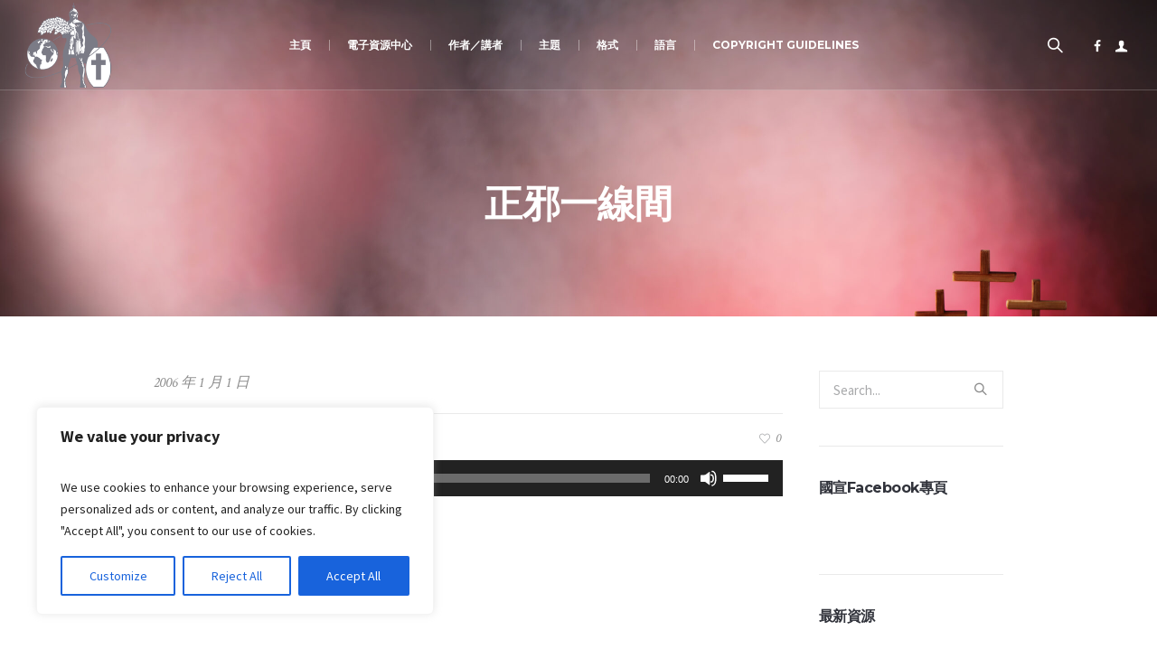

--- FILE ---
content_type: text/html; charset=UTF-8
request_url: https://eresource.ifstms.org/2006/01/%E6%AD%A3%E9%82%AA%E4%B8%80%E7%B7%9A%E9%96%93/
body_size: 48129
content:
<!DOCTYPE html>
<!--[if IE 8]>
<html class="ie ie8" lang="zh-TW">
<![endif]-->
<!--[if !(IE 8)]><!-->
<html lang="zh-TW" class="cmsmasters_html">
<!--<![endif]-->
<head>
<meta charset="UTF-8" />
<meta name="viewport" content="width=device-width, initial-scale=1, maximum-scale=1" />
<meta name="format-detection" content="telephone=no" />
<link rel="profile" href="https://gmpg.org/xfn/11" />
<link rel="pingback" href="https://eresource.ifstms.org/xmlrpc.php" />
<meta name='robots' content='index, follow, max-image-preview:large, max-snippet:-1, max-video-preview:-1' />
	<style>img:is([sizes="auto" i], [sizes^="auto," i]) { contain-intrinsic-size: 3000px 1500px }</style>
	
	<!-- This site is optimized with the Yoast SEO plugin v26.6 - https://yoast.com/wordpress/plugins/seo/ -->
	<title>正邪一線間 - 國際短宣使團 International Fellowship of Christian Short Term Missions</title>
	<link rel="canonical" href="https://eresource.ifstms.org/2006/01/正邪一線間/" />
	<meta property="og:locale" content="zh_TW" />
	<meta property="og:type" content="article" />
	<meta property="og:title" content="正邪一線間 - 國際短宣使團 International Fellowship of Christian Short Term Missions" />
	<meta property="og:description" content="聖經曾提及在末世會有許多人冒神的名而來，所以信徒們要小心分辦，免得受迷惑。今日，這種情況確實出現了，我們該如何防備，甚至有足夠的知識去維護真道呢⋯⋯" />
	<meta property="og:url" content="https://eresource.ifstms.org/2006/01/正邪一線間/" />
	<meta property="og:site_name" content="國際短宣使團 International Fellowship of Christian Short Term Missions" />
	<meta property="article:published_time" content="2006-01-01T01:00:00+00:00" />
	<meta property="article:modified_time" content="2023-12-28T17:26:52+00:00" />
	<meta property="og:image" content="https://eresource.ifstms.org/wp-content/uploads/2006/01/正邪一線間.jpg" />
	<meta property="og:image:width" content="947" />
	<meta property="og:image:height" content="921" />
	<meta property="og:image:type" content="image/jpeg" />
	<meta name="author" content="滕張 佳音" />
	<meta name="twitter:card" content="summary_large_image" />
	<meta name="twitter:label1" content="作者:" />
	<meta name="twitter:data1" content="滕張 佳音" />
	<meta name="twitter:label2" content="預估閱讀時間" />
	<meta name="twitter:data2" content="2 分鐘" />
	<script type="application/ld+json" class="yoast-schema-graph">{"@context":"https://schema.org","@graph":[{"@type":"WebPage","@id":"https://eresource.ifstms.org/2006/01/%e6%ad%a3%e9%82%aa%e4%b8%80%e7%b7%9a%e9%96%93/","url":"https://eresource.ifstms.org/2006/01/%e6%ad%a3%e9%82%aa%e4%b8%80%e7%b7%9a%e9%96%93/","name":"正邪一線間 - 國際短宣使團 International Fellowship of Christian Short Term Missions","isPartOf":{"@id":"https://eresource.ifstms.org/#website"},"primaryImageOfPage":{"@id":"https://eresource.ifstms.org/2006/01/%e6%ad%a3%e9%82%aa%e4%b8%80%e7%b7%9a%e9%96%93/#primaryimage"},"image":{"@id":"https://eresource.ifstms.org/2006/01/%e6%ad%a3%e9%82%aa%e4%b8%80%e7%b7%9a%e9%96%93/#primaryimage"},"thumbnailUrl":"https://eresource.ifstms.org/wp-content/uploads/2006/01/正邪一線間.jpg","datePublished":"2006-01-01T01:00:00+00:00","dateModified":"2023-12-28T17:26:52+00:00","author":{"@id":"https://eresource.ifstms.org/#/schema/person/ecf07acde33e2629ff47f2f8f2ad62a9"},"breadcrumb":{"@id":"https://eresource.ifstms.org/2006/01/%e6%ad%a3%e9%82%aa%e4%b8%80%e7%b7%9a%e9%96%93/#breadcrumb"},"inLanguage":"zh-TW","potentialAction":[{"@type":"ReadAction","target":["https://eresource.ifstms.org/2006/01/%e6%ad%a3%e9%82%aa%e4%b8%80%e7%b7%9a%e9%96%93/"]}]},{"@type":"ImageObject","inLanguage":"zh-TW","@id":"https://eresource.ifstms.org/2006/01/%e6%ad%a3%e9%82%aa%e4%b8%80%e7%b7%9a%e9%96%93/#primaryimage","url":"https://eresource.ifstms.org/wp-content/uploads/2006/01/正邪一線間.jpg","contentUrl":"https://eresource.ifstms.org/wp-content/uploads/2006/01/正邪一線間.jpg","width":947,"height":921},{"@type":"BreadcrumbList","@id":"https://eresource.ifstms.org/2006/01/%e6%ad%a3%e9%82%aa%e4%b8%80%e7%b7%9a%e9%96%93/#breadcrumb","itemListElement":[{"@type":"ListItem","position":1,"name":"首頁","item":"https://eresource.ifstms.org/"},{"@type":"ListItem","position":2,"name":"正邪一線間"}]},{"@type":"WebSite","@id":"https://eresource.ifstms.org/#website","url":"https://eresource.ifstms.org/","name":"國際短宣使團 International Fellowship of Christian Short Term Missions","description":"eResources","potentialAction":[{"@type":"SearchAction","target":{"@type":"EntryPoint","urlTemplate":"https://eresource.ifstms.org/?s={search_term_string}"},"query-input":{"@type":"PropertyValueSpecification","valueRequired":true,"valueName":"search_term_string"}}],"inLanguage":"zh-TW"},{"@type":"Person","@id":"https://eresource.ifstms.org/#/schema/person/ecf07acde33e2629ff47f2f8f2ad62a9","name":"滕張 佳音","image":{"@type":"ImageObject","inLanguage":"zh-TW","@id":"https://eresource.ifstms.org/#/schema/person/image/","url":"https://secure.gravatar.com/avatar/b0f26b92d406031fc832dbe58528293e4542ef0b7af896be7c5a1bb8538cc40a?s=96&d=mm&r=g","contentUrl":"https://secure.gravatar.com/avatar/b0f26b92d406031fc832dbe58528293e4542ef0b7af896be7c5a1bb8538cc40a?s=96&d=mm&r=g","caption":"滕張 佳音"},"url":"https://eresource.ifstms.org/author/revtang/"}]}</script>
	<!-- / Yoast SEO plugin. -->


<link rel='dns-prefetch' href='//fonts.googleapis.com' />
<link rel="alternate" type="application/rss+xml" title="訂閱《國際短宣使團 International Fellowship of Christian Short Term Missions》&raquo; 資訊提供" href="https://eresource.ifstms.org/feed/" />
<link rel="alternate" type="application/rss+xml" title="訂閱《國際短宣使團 International Fellowship of Christian Short Term Missions》&raquo; 留言的資訊提供" href="https://eresource.ifstms.org/comments/feed/" />
<link rel="alternate" type="text/calendar" title="國際短宣使團 International Fellowship of Christian Short Term Missions &raquo; iCal Feed" href="https://eresource.ifstms.org/events/?ical=1" />
<script type="text/javascript">
/* <![CDATA[ */
window._wpemojiSettings = {"baseUrl":"https:\/\/s.w.org\/images\/core\/emoji\/16.0.1\/72x72\/","ext":".png","svgUrl":"https:\/\/s.w.org\/images\/core\/emoji\/16.0.1\/svg\/","svgExt":".svg","source":{"concatemoji":"https:\/\/eresource.ifstms.org\/wp-includes\/js\/wp-emoji-release.min.js?ver=6.8.3"}};
/*! This file is auto-generated */
!function(s,n){var o,i,e;function c(e){try{var t={supportTests:e,timestamp:(new Date).valueOf()};sessionStorage.setItem(o,JSON.stringify(t))}catch(e){}}function p(e,t,n){e.clearRect(0,0,e.canvas.width,e.canvas.height),e.fillText(t,0,0);var t=new Uint32Array(e.getImageData(0,0,e.canvas.width,e.canvas.height).data),a=(e.clearRect(0,0,e.canvas.width,e.canvas.height),e.fillText(n,0,0),new Uint32Array(e.getImageData(0,0,e.canvas.width,e.canvas.height).data));return t.every(function(e,t){return e===a[t]})}function u(e,t){e.clearRect(0,0,e.canvas.width,e.canvas.height),e.fillText(t,0,0);for(var n=e.getImageData(16,16,1,1),a=0;a<n.data.length;a++)if(0!==n.data[a])return!1;return!0}function f(e,t,n,a){switch(t){case"flag":return n(e,"\ud83c\udff3\ufe0f\u200d\u26a7\ufe0f","\ud83c\udff3\ufe0f\u200b\u26a7\ufe0f")?!1:!n(e,"\ud83c\udde8\ud83c\uddf6","\ud83c\udde8\u200b\ud83c\uddf6")&&!n(e,"\ud83c\udff4\udb40\udc67\udb40\udc62\udb40\udc65\udb40\udc6e\udb40\udc67\udb40\udc7f","\ud83c\udff4\u200b\udb40\udc67\u200b\udb40\udc62\u200b\udb40\udc65\u200b\udb40\udc6e\u200b\udb40\udc67\u200b\udb40\udc7f");case"emoji":return!a(e,"\ud83e\udedf")}return!1}function g(e,t,n,a){var r="undefined"!=typeof WorkerGlobalScope&&self instanceof WorkerGlobalScope?new OffscreenCanvas(300,150):s.createElement("canvas"),o=r.getContext("2d",{willReadFrequently:!0}),i=(o.textBaseline="top",o.font="600 32px Arial",{});return e.forEach(function(e){i[e]=t(o,e,n,a)}),i}function t(e){var t=s.createElement("script");t.src=e,t.defer=!0,s.head.appendChild(t)}"undefined"!=typeof Promise&&(o="wpEmojiSettingsSupports",i=["flag","emoji"],n.supports={everything:!0,everythingExceptFlag:!0},e=new Promise(function(e){s.addEventListener("DOMContentLoaded",e,{once:!0})}),new Promise(function(t){var n=function(){try{var e=JSON.parse(sessionStorage.getItem(o));if("object"==typeof e&&"number"==typeof e.timestamp&&(new Date).valueOf()<e.timestamp+604800&&"object"==typeof e.supportTests)return e.supportTests}catch(e){}return null}();if(!n){if("undefined"!=typeof Worker&&"undefined"!=typeof OffscreenCanvas&&"undefined"!=typeof URL&&URL.createObjectURL&&"undefined"!=typeof Blob)try{var e="postMessage("+g.toString()+"("+[JSON.stringify(i),f.toString(),p.toString(),u.toString()].join(",")+"));",a=new Blob([e],{type:"text/javascript"}),r=new Worker(URL.createObjectURL(a),{name:"wpTestEmojiSupports"});return void(r.onmessage=function(e){c(n=e.data),r.terminate(),t(n)})}catch(e){}c(n=g(i,f,p,u))}t(n)}).then(function(e){for(var t in e)n.supports[t]=e[t],n.supports.everything=n.supports.everything&&n.supports[t],"flag"!==t&&(n.supports.everythingExceptFlag=n.supports.everythingExceptFlag&&n.supports[t]);n.supports.everythingExceptFlag=n.supports.everythingExceptFlag&&!n.supports.flag,n.DOMReady=!1,n.readyCallback=function(){n.DOMReady=!0}}).then(function(){return e}).then(function(){var e;n.supports.everything||(n.readyCallback(),(e=n.source||{}).concatemoji?t(e.concatemoji):e.wpemoji&&e.twemoji&&(t(e.twemoji),t(e.wpemoji)))}))}((window,document),window._wpemojiSettings);
/* ]]> */
</script>
		<style type="text/css">
			.epvc-eye {
				margin-right: 3px;
				width: 13px;
				display: inline-block;
				height: 13px;
				border: solid 1px #000;
				border-radius:  75% 15%;
				position: relative;
				transform: rotate(45deg);
			}
			.epvc-eye:before {
				content: '';
				display: block;
				position: absolute;
				width: 5px;
				height: 5px;
				border: solid 1px #000;
				border-radius: 50%;
				left: 3px;
				top: 3px;
			}
		</style>
	<link rel='stylesheet' id='layerslider-css' href='https://eresource.ifstms.org/wp-content/plugins/LayerSlider/assets/static/layerslider/css/layerslider.css?ver=8.1.2' type='text/css' media='all' />
<style id='wp-emoji-styles-inline-css' type='text/css'>

	img.wp-smiley, img.emoji {
		display: inline !important;
		border: none !important;
		box-shadow: none !important;
		height: 1em !important;
		width: 1em !important;
		margin: 0 0.07em !important;
		vertical-align: -0.1em !important;
		background: none !important;
		padding: 0 !important;
	}
</style>
<link rel='stylesheet' id='wp-block-library-css' href='https://eresource.ifstms.org/wp-includes/css/dist/block-library/style.min.css?ver=6.8.3' type='text/css' media='all' />
<style id='classic-theme-styles-inline-css' type='text/css'>
/*! This file is auto-generated */
.wp-block-button__link{color:#fff;background-color:#32373c;border-radius:9999px;box-shadow:none;text-decoration:none;padding:calc(.667em + 2px) calc(1.333em + 2px);font-size:1.125em}.wp-block-file__button{background:#32373c;color:#fff;text-decoration:none}
</style>
<style id='global-styles-inline-css' type='text/css'>
:root{--wp--preset--aspect-ratio--square: 1;--wp--preset--aspect-ratio--4-3: 4/3;--wp--preset--aspect-ratio--3-4: 3/4;--wp--preset--aspect-ratio--3-2: 3/2;--wp--preset--aspect-ratio--2-3: 2/3;--wp--preset--aspect-ratio--16-9: 16/9;--wp--preset--aspect-ratio--9-16: 9/16;--wp--preset--color--black: #000000;--wp--preset--color--cyan-bluish-gray: #abb8c3;--wp--preset--color--white: #ffffff;--wp--preset--color--pale-pink: #f78da7;--wp--preset--color--vivid-red: #cf2e2e;--wp--preset--color--luminous-vivid-orange: #ff6900;--wp--preset--color--luminous-vivid-amber: #fcb900;--wp--preset--color--light-green-cyan: #7bdcb5;--wp--preset--color--vivid-green-cyan: #00d084;--wp--preset--color--pale-cyan-blue: #8ed1fc;--wp--preset--color--vivid-cyan-blue: #0693e3;--wp--preset--color--vivid-purple: #9b51e0;--wp--preset--color--color-1: #000000;--wp--preset--color--color-2: #ffffff;--wp--preset--color--color-3: #d43c18;--wp--preset--color--color-4: #5173a6;--wp--preset--color--color-5: #959595;--wp--preset--color--color-6: #c0c0c0;--wp--preset--color--color-7: #f4f4f4;--wp--preset--color--color-8: #e1e1e1;--wp--preset--gradient--vivid-cyan-blue-to-vivid-purple: linear-gradient(135deg,rgba(6,147,227,1) 0%,rgb(155,81,224) 100%);--wp--preset--gradient--light-green-cyan-to-vivid-green-cyan: linear-gradient(135deg,rgb(122,220,180) 0%,rgb(0,208,130) 100%);--wp--preset--gradient--luminous-vivid-amber-to-luminous-vivid-orange: linear-gradient(135deg,rgba(252,185,0,1) 0%,rgba(255,105,0,1) 100%);--wp--preset--gradient--luminous-vivid-orange-to-vivid-red: linear-gradient(135deg,rgba(255,105,0,1) 0%,rgb(207,46,46) 100%);--wp--preset--gradient--very-light-gray-to-cyan-bluish-gray: linear-gradient(135deg,rgb(238,238,238) 0%,rgb(169,184,195) 100%);--wp--preset--gradient--cool-to-warm-spectrum: linear-gradient(135deg,rgb(74,234,220) 0%,rgb(151,120,209) 20%,rgb(207,42,186) 40%,rgb(238,44,130) 60%,rgb(251,105,98) 80%,rgb(254,248,76) 100%);--wp--preset--gradient--blush-light-purple: linear-gradient(135deg,rgb(255,206,236) 0%,rgb(152,150,240) 100%);--wp--preset--gradient--blush-bordeaux: linear-gradient(135deg,rgb(254,205,165) 0%,rgb(254,45,45) 50%,rgb(107,0,62) 100%);--wp--preset--gradient--luminous-dusk: linear-gradient(135deg,rgb(255,203,112) 0%,rgb(199,81,192) 50%,rgb(65,88,208) 100%);--wp--preset--gradient--pale-ocean: linear-gradient(135deg,rgb(255,245,203) 0%,rgb(182,227,212) 50%,rgb(51,167,181) 100%);--wp--preset--gradient--electric-grass: linear-gradient(135deg,rgb(202,248,128) 0%,rgb(113,206,126) 100%);--wp--preset--gradient--midnight: linear-gradient(135deg,rgb(2,3,129) 0%,rgb(40,116,252) 100%);--wp--preset--font-size--small: 13px;--wp--preset--font-size--medium: 20px;--wp--preset--font-size--large: 36px;--wp--preset--font-size--x-large: 42px;--wp--preset--spacing--20: 0.44rem;--wp--preset--spacing--30: 0.67rem;--wp--preset--spacing--40: 1rem;--wp--preset--spacing--50: 1.5rem;--wp--preset--spacing--60: 2.25rem;--wp--preset--spacing--70: 3.38rem;--wp--preset--spacing--80: 5.06rem;--wp--preset--shadow--natural: 6px 6px 9px rgba(0, 0, 0, 0.2);--wp--preset--shadow--deep: 12px 12px 50px rgba(0, 0, 0, 0.4);--wp--preset--shadow--sharp: 6px 6px 0px rgba(0, 0, 0, 0.2);--wp--preset--shadow--outlined: 6px 6px 0px -3px rgba(255, 255, 255, 1), 6px 6px rgba(0, 0, 0, 1);--wp--preset--shadow--crisp: 6px 6px 0px rgba(0, 0, 0, 1);}:where(.is-layout-flex){gap: 0.5em;}:where(.is-layout-grid){gap: 0.5em;}body .is-layout-flex{display: flex;}.is-layout-flex{flex-wrap: wrap;align-items: center;}.is-layout-flex > :is(*, div){margin: 0;}body .is-layout-grid{display: grid;}.is-layout-grid > :is(*, div){margin: 0;}:where(.wp-block-columns.is-layout-flex){gap: 2em;}:where(.wp-block-columns.is-layout-grid){gap: 2em;}:where(.wp-block-post-template.is-layout-flex){gap: 1.25em;}:where(.wp-block-post-template.is-layout-grid){gap: 1.25em;}.has-black-color{color: var(--wp--preset--color--black) !important;}.has-cyan-bluish-gray-color{color: var(--wp--preset--color--cyan-bluish-gray) !important;}.has-white-color{color: var(--wp--preset--color--white) !important;}.has-pale-pink-color{color: var(--wp--preset--color--pale-pink) !important;}.has-vivid-red-color{color: var(--wp--preset--color--vivid-red) !important;}.has-luminous-vivid-orange-color{color: var(--wp--preset--color--luminous-vivid-orange) !important;}.has-luminous-vivid-amber-color{color: var(--wp--preset--color--luminous-vivid-amber) !important;}.has-light-green-cyan-color{color: var(--wp--preset--color--light-green-cyan) !important;}.has-vivid-green-cyan-color{color: var(--wp--preset--color--vivid-green-cyan) !important;}.has-pale-cyan-blue-color{color: var(--wp--preset--color--pale-cyan-blue) !important;}.has-vivid-cyan-blue-color{color: var(--wp--preset--color--vivid-cyan-blue) !important;}.has-vivid-purple-color{color: var(--wp--preset--color--vivid-purple) !important;}.has-black-background-color{background-color: var(--wp--preset--color--black) !important;}.has-cyan-bluish-gray-background-color{background-color: var(--wp--preset--color--cyan-bluish-gray) !important;}.has-white-background-color{background-color: var(--wp--preset--color--white) !important;}.has-pale-pink-background-color{background-color: var(--wp--preset--color--pale-pink) !important;}.has-vivid-red-background-color{background-color: var(--wp--preset--color--vivid-red) !important;}.has-luminous-vivid-orange-background-color{background-color: var(--wp--preset--color--luminous-vivid-orange) !important;}.has-luminous-vivid-amber-background-color{background-color: var(--wp--preset--color--luminous-vivid-amber) !important;}.has-light-green-cyan-background-color{background-color: var(--wp--preset--color--light-green-cyan) !important;}.has-vivid-green-cyan-background-color{background-color: var(--wp--preset--color--vivid-green-cyan) !important;}.has-pale-cyan-blue-background-color{background-color: var(--wp--preset--color--pale-cyan-blue) !important;}.has-vivid-cyan-blue-background-color{background-color: var(--wp--preset--color--vivid-cyan-blue) !important;}.has-vivid-purple-background-color{background-color: var(--wp--preset--color--vivid-purple) !important;}.has-black-border-color{border-color: var(--wp--preset--color--black) !important;}.has-cyan-bluish-gray-border-color{border-color: var(--wp--preset--color--cyan-bluish-gray) !important;}.has-white-border-color{border-color: var(--wp--preset--color--white) !important;}.has-pale-pink-border-color{border-color: var(--wp--preset--color--pale-pink) !important;}.has-vivid-red-border-color{border-color: var(--wp--preset--color--vivid-red) !important;}.has-luminous-vivid-orange-border-color{border-color: var(--wp--preset--color--luminous-vivid-orange) !important;}.has-luminous-vivid-amber-border-color{border-color: var(--wp--preset--color--luminous-vivid-amber) !important;}.has-light-green-cyan-border-color{border-color: var(--wp--preset--color--light-green-cyan) !important;}.has-vivid-green-cyan-border-color{border-color: var(--wp--preset--color--vivid-green-cyan) !important;}.has-pale-cyan-blue-border-color{border-color: var(--wp--preset--color--pale-cyan-blue) !important;}.has-vivid-cyan-blue-border-color{border-color: var(--wp--preset--color--vivid-cyan-blue) !important;}.has-vivid-purple-border-color{border-color: var(--wp--preset--color--vivid-purple) !important;}.has-vivid-cyan-blue-to-vivid-purple-gradient-background{background: var(--wp--preset--gradient--vivid-cyan-blue-to-vivid-purple) !important;}.has-light-green-cyan-to-vivid-green-cyan-gradient-background{background: var(--wp--preset--gradient--light-green-cyan-to-vivid-green-cyan) !important;}.has-luminous-vivid-amber-to-luminous-vivid-orange-gradient-background{background: var(--wp--preset--gradient--luminous-vivid-amber-to-luminous-vivid-orange) !important;}.has-luminous-vivid-orange-to-vivid-red-gradient-background{background: var(--wp--preset--gradient--luminous-vivid-orange-to-vivid-red) !important;}.has-very-light-gray-to-cyan-bluish-gray-gradient-background{background: var(--wp--preset--gradient--very-light-gray-to-cyan-bluish-gray) !important;}.has-cool-to-warm-spectrum-gradient-background{background: var(--wp--preset--gradient--cool-to-warm-spectrum) !important;}.has-blush-light-purple-gradient-background{background: var(--wp--preset--gradient--blush-light-purple) !important;}.has-blush-bordeaux-gradient-background{background: var(--wp--preset--gradient--blush-bordeaux) !important;}.has-luminous-dusk-gradient-background{background: var(--wp--preset--gradient--luminous-dusk) !important;}.has-pale-ocean-gradient-background{background: var(--wp--preset--gradient--pale-ocean) !important;}.has-electric-grass-gradient-background{background: var(--wp--preset--gradient--electric-grass) !important;}.has-midnight-gradient-background{background: var(--wp--preset--gradient--midnight) !important;}.has-small-font-size{font-size: var(--wp--preset--font-size--small) !important;}.has-medium-font-size{font-size: var(--wp--preset--font-size--medium) !important;}.has-large-font-size{font-size: var(--wp--preset--font-size--large) !important;}.has-x-large-font-size{font-size: var(--wp--preset--font-size--x-large) !important;}
:where(.wp-block-post-template.is-layout-flex){gap: 1.25em;}:where(.wp-block-post-template.is-layout-grid){gap: 1.25em;}
:where(.wp-block-columns.is-layout-flex){gap: 2em;}:where(.wp-block-columns.is-layout-grid){gap: 2em;}
:root :where(.wp-block-pullquote){font-size: 1.5em;line-height: 1.6;}
</style>
<link rel='stylesheet' id='theme-cmsmasters-sermons-style-css' href='https://eresource.ifstms.org/wp-content/themes/my-religion/cmsmasters-sermons/css/cmsmasters-sermons-style.css?ver=1.0.0' type='text/css' media='screen' />
<link rel='stylesheet' id='theme-cmsmasters-sermons-adaptive-css' href='https://eresource.ifstms.org/wp-content/themes/my-religion/cmsmasters-sermons/css/cmsmasters-sermons-adaptive.css?ver=1.0.0' type='text/css' media='screen' />
<link rel='stylesheet' id='contact-form-7-css' href='https://eresource.ifstms.org/wp-content/plugins/contact-form-7/includes/css/styles.css?ver=6.1.4' type='text/css' media='all' />
<link rel='stylesheet' id='wp-components-css' href='https://eresource.ifstms.org/wp-includes/css/dist/components/style.min.css?ver=6.8.3' type='text/css' media='all' />
<link rel='stylesheet' id='godaddy-styles-css' href='https://eresource.ifstms.org/wp-content/mu-plugins/vendor/wpex/godaddy-launch/includes/Dependencies/GoDaddy/Styles/build/latest.css?ver=2.0.2' type='text/css' media='all' />
<link rel='stylesheet' id='theme-style-css' href='https://eresource.ifstms.org/wp-content/themes/my-religion/style.css?ver=1.0.0' type='text/css' media='screen, print' />
<link rel='stylesheet' id='theme-design-style-css' href='https://eresource.ifstms.org/wp-content/themes/my-religion/css/style.css?ver=1.0.0' type='text/css' media='screen, print' />
<link rel='stylesheet' id='theme-adapt-css' href='https://eresource.ifstms.org/wp-content/themes/my-religion/css/adaptive.css?ver=1.0.0' type='text/css' media='screen, print' />
<link rel='stylesheet' id='theme-retina-css' href='https://eresource.ifstms.org/wp-content/themes/my-religion/css/retina.css?ver=1.0.0' type='text/css' media='screen' />
<link rel='stylesheet' id='theme-icons-css' href='https://eresource.ifstms.org/wp-content/themes/my-religion/css/fontello.css?ver=1.0.0' type='text/css' media='screen' />
<link rel='stylesheet' id='theme-icons-custom-css' href='https://eresource.ifstms.org/wp-content/themes/my-religion/css/fontello-custom.css?ver=1.0.0' type='text/css' media='screen' />
<link rel='stylesheet' id='animate-css' href='https://eresource.ifstms.org/wp-content/themes/my-religion/css/animate.css?ver=1.0.0' type='text/css' media='screen' />
<link rel='stylesheet' id='theme-cmsmasters-donations-style-css' href='https://eresource.ifstms.org/wp-content/themes/my-religion/cmsmasters-donations/css/cmsmasters-donations-style.css?ver=1.0.0' type='text/css' media='screen' />
<link rel='stylesheet' id='theme-cmsmasters-donations-adaptive-css' href='https://eresource.ifstms.org/wp-content/themes/my-religion/cmsmasters-donations/css/cmsmasters-donations-adaptive.css?ver=1.0.0' type='text/css' media='screen' />
<link rel='stylesheet' id='theme-cmsmasters-events-v2-style-css' href='https://eresource.ifstms.org/wp-content/themes/my-religion/css/cmsmasters-events-v2-style.css?ver=1.0.0' type='text/css' media='screen' />
<link rel='stylesheet' id='ilightbox-css' href='https://eresource.ifstms.org/wp-content/themes/my-religion/css/ilightbox.css?ver=2.2.0' type='text/css' media='screen' />
<link rel='stylesheet' id='ilightbox-skin-dark-css' href='https://eresource.ifstms.org/wp-content/themes/my-religion/css/ilightbox-skins/dark-skin.css?ver=2.2.0' type='text/css' media='screen' />
<link rel='stylesheet' id='theme-fonts-schemes-css' href='https://eresource.ifstms.org/wp-content/uploads/cmsmasters_styles/my-religion.css?ver=1.0.0' type='text/css' media='screen' />
<!--[if lte IE 9]>
<link rel='stylesheet' id='theme-fonts-css' href='https://eresource.ifstms.org/wp-content/uploads/cmsmasters_styles/my-religion_fonts.css?ver=1.0.0' type='text/css' media='screen' />
<![endif]-->
<!--[if lte IE 9]>
<link rel='stylesheet' id='theme-schemes-primary-css' href='https://eresource.ifstms.org/wp-content/uploads/cmsmasters_styles/my-religion_colors_primary.css?ver=1.0.0' type='text/css' media='screen' />
<![endif]-->
<!--[if lte IE 9]>
<link rel='stylesheet' id='theme-schemes-secondary-css' href='https://eresource.ifstms.org/wp-content/uploads/cmsmasters_styles/my-religion_colors_secondary.css?ver=1.0.0' type='text/css' media='screen' />
<![endif]-->
<!--[if lt IE 9]>
<link rel='stylesheet' id='theme-ie-css' href='https://eresource.ifstms.org/wp-content/themes/my-religion/css/ie.css?ver=1.0.0' type='text/css' media='screen' />
<![endif]-->
<link rel='stylesheet' id='google-fonts-css' href='//fonts.googleapis.com/css?family=Source+Sans+Pro%3A300%2C300italic%2C400%2C400italic%2C700%2C700italic%7CMontserrat%3A400%2C700%7CCrimson+Text%3A400%2C400italic%2C700%2C700italic&#038;ver=6.8.3' type='text/css' media='all' />
<link rel='stylesheet' id='my-religion-gutenberg-frontend-style-css' href='https://eresource.ifstms.org/wp-content/themes/my-religion/gutenberg/css/frontend-style.css?ver=1.0.0' type='text/css' media='screen' />
<script type="text/javascript" src="https://eresource.ifstms.org/wp-includes/js/jquery/jquery.min.js?ver=3.7.1" id="jquery-core-js"></script>
<script type="text/javascript" src="https://eresource.ifstms.org/wp-includes/js/jquery/jquery-migrate.min.js?ver=3.4.1" id="jquery-migrate-js"></script>
<script type="text/javascript" id="cookie-law-info-js-extra">
/* <![CDATA[ */
var _ckyConfig = {"_ipData":[],"_assetsURL":"https:\/\/eresource.ifstms.org\/wp-content\/plugins\/cookie-law-info\/lite\/frontend\/images\/","_publicURL":"https:\/\/eresource.ifstms.org","_expiry":"365","_categories":[{"name":"Necessary","slug":"necessary","isNecessary":true,"ccpaDoNotSell":true,"cookies":[],"active":true,"defaultConsent":{"gdpr":true,"ccpa":true}},{"name":"Functional","slug":"functional","isNecessary":false,"ccpaDoNotSell":true,"cookies":[],"active":true,"defaultConsent":{"gdpr":false,"ccpa":false}},{"name":"Analytics","slug":"analytics","isNecessary":false,"ccpaDoNotSell":true,"cookies":[],"active":true,"defaultConsent":{"gdpr":false,"ccpa":false}},{"name":"Performance","slug":"performance","isNecessary":false,"ccpaDoNotSell":true,"cookies":[],"active":true,"defaultConsent":{"gdpr":false,"ccpa":false}},{"name":"Advertisement","slug":"advertisement","isNecessary":false,"ccpaDoNotSell":true,"cookies":[],"active":true,"defaultConsent":{"gdpr":false,"ccpa":false}}],"_activeLaw":"gdpr","_rootDomain":"","_block":"1","_showBanner":"1","_bannerConfig":{"settings":{"type":"box","preferenceCenterType":"popup","position":"bottom-left","applicableLaw":"gdpr"},"behaviours":{"reloadBannerOnAccept":false,"loadAnalyticsByDefault":false,"animations":{"onLoad":"animate","onHide":"sticky"}},"config":{"revisitConsent":{"status":true,"tag":"revisit-consent","position":"bottom-left","meta":{"url":"#"},"styles":{"background-color":"#0056A7"},"elements":{"title":{"type":"text","tag":"revisit-consent-title","status":true,"styles":{"color":"#0056a7"}}}},"preferenceCenter":{"toggle":{"status":true,"tag":"detail-category-toggle","type":"toggle","states":{"active":{"styles":{"background-color":"#1863DC"}},"inactive":{"styles":{"background-color":"#D0D5D2"}}}}},"categoryPreview":{"status":false,"toggle":{"status":true,"tag":"detail-category-preview-toggle","type":"toggle","states":{"active":{"styles":{"background-color":"#1863DC"}},"inactive":{"styles":{"background-color":"#D0D5D2"}}}}},"videoPlaceholder":{"status":true,"styles":{"background-color":"#000000","border-color":"#000000cc","color":"#ffffff"}},"readMore":{"status":false,"tag":"readmore-button","type":"link","meta":{"noFollow":true,"newTab":true},"styles":{"color":"#1863DC","background-color":"transparent","border-color":"transparent"}},"showMore":{"status":true,"tag":"show-desc-button","type":"button","styles":{"color":"#1863DC"}},"showLess":{"status":true,"tag":"hide-desc-button","type":"button","styles":{"color":"#1863DC"}},"alwaysActive":{"status":true,"tag":"always-active","styles":{"color":"#008000"}},"manualLinks":{"status":true,"tag":"manual-links","type":"link","styles":{"color":"#1863DC"}},"auditTable":{"status":true},"optOption":{"status":true,"toggle":{"status":true,"tag":"optout-option-toggle","type":"toggle","states":{"active":{"styles":{"background-color":"#1863dc"}},"inactive":{"styles":{"background-color":"#FFFFFF"}}}}}}},"_version":"3.3.9.1","_logConsent":"1","_tags":[{"tag":"accept-button","styles":{"color":"#FFFFFF","background-color":"#1863DC","border-color":"#1863DC"}},{"tag":"reject-button","styles":{"color":"#1863DC","background-color":"transparent","border-color":"#1863DC"}},{"tag":"settings-button","styles":{"color":"#1863DC","background-color":"transparent","border-color":"#1863DC"}},{"tag":"readmore-button","styles":{"color":"#1863DC","background-color":"transparent","border-color":"transparent"}},{"tag":"donotsell-button","styles":{"color":"#1863DC","background-color":"transparent","border-color":"transparent"}},{"tag":"show-desc-button","styles":{"color":"#1863DC"}},{"tag":"hide-desc-button","styles":{"color":"#1863DC"}},{"tag":"cky-always-active","styles":[]},{"tag":"cky-link","styles":[]},{"tag":"accept-button","styles":{"color":"#FFFFFF","background-color":"#1863DC","border-color":"#1863DC"}},{"tag":"revisit-consent","styles":{"background-color":"#0056A7"}}],"_shortCodes":[{"key":"cky_readmore","content":"<a href=\"#\" class=\"cky-policy\" aria-label=\"Read More\" target=\"_blank\" rel=\"noopener\" data-cky-tag=\"readmore-button\">Read More<\/a>","tag":"readmore-button","status":false,"attributes":{"rel":"nofollow","target":"_blank"}},{"key":"cky_show_desc","content":"<button class=\"cky-show-desc-btn\" data-cky-tag=\"show-desc-button\" aria-label=\"Show more\">Show more<\/button>","tag":"show-desc-button","status":true,"attributes":[]},{"key":"cky_hide_desc","content":"<button class=\"cky-show-desc-btn\" data-cky-tag=\"hide-desc-button\" aria-label=\"Show less\">Show less<\/button>","tag":"hide-desc-button","status":true,"attributes":[]},{"key":"cky_optout_show_desc","content":"[cky_optout_show_desc]","tag":"optout-show-desc-button","status":true,"attributes":[]},{"key":"cky_optout_hide_desc","content":"[cky_optout_hide_desc]","tag":"optout-hide-desc-button","status":true,"attributes":[]},{"key":"cky_category_toggle_label","content":"[cky_{{status}}_category_label] [cky_preference_{{category_slug}}_title]","tag":"","status":true,"attributes":[]},{"key":"cky_enable_category_label","content":"Enable","tag":"","status":true,"attributes":[]},{"key":"cky_disable_category_label","content":"Disable","tag":"","status":true,"attributes":[]},{"key":"cky_video_placeholder","content":"<div class=\"video-placeholder-normal\" data-cky-tag=\"video-placeholder\" id=\"[UNIQUEID]\"><p class=\"video-placeholder-text-normal\" data-cky-tag=\"placeholder-title\">Please accept the cookie consent<\/p><\/div>","tag":"","status":true,"attributes":[]},{"key":"cky_enable_optout_label","content":"Enable","tag":"","status":true,"attributes":[]},{"key":"cky_disable_optout_label","content":"Disable","tag":"","status":true,"attributes":[]},{"key":"cky_optout_toggle_label","content":"[cky_{{status}}_optout_label] [cky_optout_option_title]","tag":"","status":true,"attributes":[]},{"key":"cky_optout_option_title","content":"Do Not Sell My Personal Information","tag":"","status":true,"attributes":[]},{"key":"cky_optout_close_label","content":"Close","tag":"","status":true,"attributes":[]},{"key":"cky_preference_close_label","content":"Close","tag":"","status":true,"attributes":[]}],"_rtl":"","_language":"en","_providersToBlock":[]};
var _ckyStyles = {"css":".cky-overlay{background: #000000; opacity: 0.4; position: fixed; top: 0; left: 0; width: 100%; height: 100%; z-index: 99999999;}.cky-hide{display: none;}.cky-btn-revisit-wrapper{display: flex; align-items: center; justify-content: center; background: #0056a7; width: 45px; height: 45px; border-radius: 50%; position: fixed; z-index: 999999; cursor: pointer;}.cky-revisit-bottom-left{bottom: 15px; left: 15px;}.cky-revisit-bottom-right{bottom: 15px; right: 15px;}.cky-btn-revisit-wrapper .cky-btn-revisit{display: flex; align-items: center; justify-content: center; background: none; border: none; cursor: pointer; position: relative; margin: 0; padding: 0;}.cky-btn-revisit-wrapper .cky-btn-revisit img{max-width: fit-content; margin: 0; height: 30px; width: 30px;}.cky-revisit-bottom-left:hover::before{content: attr(data-tooltip); position: absolute; background: #4e4b66; color: #ffffff; left: calc(100% + 7px); font-size: 12px; line-height: 16px; width: max-content; padding: 4px 8px; border-radius: 4px;}.cky-revisit-bottom-left:hover::after{position: absolute; content: \"\"; border: 5px solid transparent; left: calc(100% + 2px); border-left-width: 0; border-right-color: #4e4b66;}.cky-revisit-bottom-right:hover::before{content: attr(data-tooltip); position: absolute; background: #4e4b66; color: #ffffff; right: calc(100% + 7px); font-size: 12px; line-height: 16px; width: max-content; padding: 4px 8px; border-radius: 4px;}.cky-revisit-bottom-right:hover::after{position: absolute; content: \"\"; border: 5px solid transparent; right: calc(100% + 2px); border-right-width: 0; border-left-color: #4e4b66;}.cky-revisit-hide{display: none;}.cky-consent-container{position: fixed; width: 440px; box-sizing: border-box; z-index: 9999999; border-radius: 6px;}.cky-consent-container .cky-consent-bar{background: #ffffff; border: 1px solid; padding: 20px 26px; box-shadow: 0 -1px 10px 0 #acabab4d; border-radius: 6px;}.cky-box-bottom-left{bottom: 40px; left: 40px;}.cky-box-bottom-right{bottom: 40px; right: 40px;}.cky-box-top-left{top: 40px; left: 40px;}.cky-box-top-right{top: 40px; right: 40px;}.cky-custom-brand-logo-wrapper .cky-custom-brand-logo{width: 100px; height: auto; margin: 0 0 12px 0;}.cky-notice .cky-title{color: #212121; font-weight: 700; font-size: 18px; line-height: 24px; margin: 0 0 12px 0;}.cky-notice-des *,.cky-preference-content-wrapper *,.cky-accordion-header-des *,.cky-gpc-wrapper .cky-gpc-desc *{font-size: 14px;}.cky-notice-des{color: #212121; font-size: 14px; line-height: 24px; font-weight: 400;}.cky-notice-des img{height: 25px; width: 25px;}.cky-consent-bar .cky-notice-des p,.cky-gpc-wrapper .cky-gpc-desc p,.cky-preference-body-wrapper .cky-preference-content-wrapper p,.cky-accordion-header-wrapper .cky-accordion-header-des p,.cky-cookie-des-table li div:last-child p{color: inherit; margin-top: 0; overflow-wrap: break-word;}.cky-notice-des P:last-child,.cky-preference-content-wrapper p:last-child,.cky-cookie-des-table li div:last-child p:last-child,.cky-gpc-wrapper .cky-gpc-desc p:last-child{margin-bottom: 0;}.cky-notice-des a.cky-policy,.cky-notice-des button.cky-policy{font-size: 14px; color: #1863dc; white-space: nowrap; cursor: pointer; background: transparent; border: 1px solid; text-decoration: underline;}.cky-notice-des button.cky-policy{padding: 0;}.cky-notice-des a.cky-policy:focus-visible,.cky-notice-des button.cky-policy:focus-visible,.cky-preference-content-wrapper .cky-show-desc-btn:focus-visible,.cky-accordion-header .cky-accordion-btn:focus-visible,.cky-preference-header .cky-btn-close:focus-visible,.cky-switch input[type=\"checkbox\"]:focus-visible,.cky-footer-wrapper a:focus-visible,.cky-btn:focus-visible{outline: 2px solid #1863dc; outline-offset: 2px;}.cky-btn:focus:not(:focus-visible),.cky-accordion-header .cky-accordion-btn:focus:not(:focus-visible),.cky-preference-content-wrapper .cky-show-desc-btn:focus:not(:focus-visible),.cky-btn-revisit-wrapper .cky-btn-revisit:focus:not(:focus-visible),.cky-preference-header .cky-btn-close:focus:not(:focus-visible),.cky-consent-bar .cky-banner-btn-close:focus:not(:focus-visible){outline: 0;}button.cky-show-desc-btn:not(:hover):not(:active){color: #1863dc; background: transparent;}button.cky-accordion-btn:not(:hover):not(:active),button.cky-banner-btn-close:not(:hover):not(:active),button.cky-btn-revisit:not(:hover):not(:active),button.cky-btn-close:not(:hover):not(:active){background: transparent;}.cky-consent-bar button:hover,.cky-modal.cky-modal-open button:hover,.cky-consent-bar button:focus,.cky-modal.cky-modal-open button:focus{text-decoration: none;}.cky-notice-btn-wrapper{display: flex; justify-content: flex-start; align-items: center; flex-wrap: wrap; margin-top: 16px;}.cky-notice-btn-wrapper .cky-btn{text-shadow: none; box-shadow: none;}.cky-btn{flex: auto; max-width: 100%; font-size: 14px; font-family: inherit; line-height: 24px; padding: 8px; font-weight: 500; margin: 0 8px 0 0; border-radius: 2px; cursor: pointer; text-align: center; text-transform: none; min-height: 0;}.cky-btn:hover{opacity: 0.8;}.cky-btn-customize{color: #1863dc; background: transparent; border: 2px solid #1863dc;}.cky-btn-reject{color: #1863dc; background: transparent; border: 2px solid #1863dc;}.cky-btn-accept{background: #1863dc; color: #ffffff; border: 2px solid #1863dc;}.cky-btn:last-child{margin-right: 0;}@media (max-width: 576px){.cky-box-bottom-left{bottom: 0; left: 0;}.cky-box-bottom-right{bottom: 0; right: 0;}.cky-box-top-left{top: 0; left: 0;}.cky-box-top-right{top: 0; right: 0;}}@media (max-width: 440px){.cky-box-bottom-left, .cky-box-bottom-right, .cky-box-top-left, .cky-box-top-right{width: 100%; max-width: 100%;}.cky-consent-container .cky-consent-bar{padding: 20px 0;}.cky-custom-brand-logo-wrapper, .cky-notice .cky-title, .cky-notice-des, .cky-notice-btn-wrapper{padding: 0 24px;}.cky-notice-des{max-height: 40vh; overflow-y: scroll;}.cky-notice-btn-wrapper{flex-direction: column; margin-top: 0;}.cky-btn{width: 100%; margin: 10px 0 0 0;}.cky-notice-btn-wrapper .cky-btn-customize{order: 2;}.cky-notice-btn-wrapper .cky-btn-reject{order: 3;}.cky-notice-btn-wrapper .cky-btn-accept{order: 1; margin-top: 16px;}}@media (max-width: 352px){.cky-notice .cky-title{font-size: 16px;}.cky-notice-des *{font-size: 12px;}.cky-notice-des, .cky-btn{font-size: 12px;}}.cky-modal.cky-modal-open{display: flex; visibility: visible; -webkit-transform: translate(-50%, -50%); -moz-transform: translate(-50%, -50%); -ms-transform: translate(-50%, -50%); -o-transform: translate(-50%, -50%); transform: translate(-50%, -50%); top: 50%; left: 50%; transition: all 1s ease;}.cky-modal{box-shadow: 0 32px 68px rgba(0, 0, 0, 0.3); margin: 0 auto; position: fixed; max-width: 100%; background: #ffffff; top: 50%; box-sizing: border-box; border-radius: 6px; z-index: 999999999; color: #212121; -webkit-transform: translate(-50%, 100%); -moz-transform: translate(-50%, 100%); -ms-transform: translate(-50%, 100%); -o-transform: translate(-50%, 100%); transform: translate(-50%, 100%); visibility: hidden; transition: all 0s ease;}.cky-preference-center{max-height: 79vh; overflow: hidden; width: 845px; overflow: hidden; flex: 1 1 0; display: flex; flex-direction: column; border-radius: 6px;}.cky-preference-header{display: flex; align-items: center; justify-content: space-between; padding: 22px 24px; border-bottom: 1px solid;}.cky-preference-header .cky-preference-title{font-size: 18px; font-weight: 700; line-height: 24px;}.cky-preference-header .cky-btn-close{margin: 0; cursor: pointer; vertical-align: middle; padding: 0; background: none; border: none; width: auto; height: auto; min-height: 0; line-height: 0; text-shadow: none; box-shadow: none;}.cky-preference-header .cky-btn-close img{margin: 0; height: 10px; width: 10px;}.cky-preference-body-wrapper{padding: 0 24px; flex: 1; overflow: auto; box-sizing: border-box;}.cky-preference-content-wrapper,.cky-gpc-wrapper .cky-gpc-desc{font-size: 14px; line-height: 24px; font-weight: 400; padding: 12px 0;}.cky-preference-content-wrapper{border-bottom: 1px solid;}.cky-preference-content-wrapper img{height: 25px; width: 25px;}.cky-preference-content-wrapper .cky-show-desc-btn{font-size: 14px; font-family: inherit; color: #1863dc; text-decoration: none; line-height: 24px; padding: 0; margin: 0; white-space: nowrap; cursor: pointer; background: transparent; border-color: transparent; text-transform: none; min-height: 0; text-shadow: none; box-shadow: none;}.cky-accordion-wrapper{margin-bottom: 10px;}.cky-accordion{border-bottom: 1px solid;}.cky-accordion:last-child{border-bottom: none;}.cky-accordion .cky-accordion-item{display: flex; margin-top: 10px;}.cky-accordion .cky-accordion-body{display: none;}.cky-accordion.cky-accordion-active .cky-accordion-body{display: block; padding: 0 22px; margin-bottom: 16px;}.cky-accordion-header-wrapper{cursor: pointer; width: 100%;}.cky-accordion-item .cky-accordion-header{display: flex; justify-content: space-between; align-items: center;}.cky-accordion-header .cky-accordion-btn{font-size: 16px; font-family: inherit; color: #212121; line-height: 24px; background: none; border: none; font-weight: 700; padding: 0; margin: 0; cursor: pointer; text-transform: none; min-height: 0; text-shadow: none; box-shadow: none;}.cky-accordion-header .cky-always-active{color: #008000; font-weight: 600; line-height: 24px; font-size: 14px;}.cky-accordion-header-des{font-size: 14px; line-height: 24px; margin: 10px 0 16px 0;}.cky-accordion-chevron{margin-right: 22px; position: relative; cursor: pointer;}.cky-accordion-chevron-hide{display: none;}.cky-accordion .cky-accordion-chevron i::before{content: \"\"; position: absolute; border-right: 1.4px solid; border-bottom: 1.4px solid; border-color: inherit; height: 6px; width: 6px; -webkit-transform: rotate(-45deg); -moz-transform: rotate(-45deg); -ms-transform: rotate(-45deg); -o-transform: rotate(-45deg); transform: rotate(-45deg); transition: all 0.2s ease-in-out; top: 8px;}.cky-accordion.cky-accordion-active .cky-accordion-chevron i::before{-webkit-transform: rotate(45deg); -moz-transform: rotate(45deg); -ms-transform: rotate(45deg); -o-transform: rotate(45deg); transform: rotate(45deg);}.cky-audit-table{background: #f4f4f4; border-radius: 6px;}.cky-audit-table .cky-empty-cookies-text{color: inherit; font-size: 12px; line-height: 24px; margin: 0; padding: 10px;}.cky-audit-table .cky-cookie-des-table{font-size: 12px; line-height: 24px; font-weight: normal; padding: 15px 10px; border-bottom: 1px solid; border-bottom-color: inherit; margin: 0;}.cky-audit-table .cky-cookie-des-table:last-child{border-bottom: none;}.cky-audit-table .cky-cookie-des-table li{list-style-type: none; display: flex; padding: 3px 0;}.cky-audit-table .cky-cookie-des-table li:first-child{padding-top: 0;}.cky-cookie-des-table li div:first-child{width: 100px; font-weight: 600; word-break: break-word; word-wrap: break-word;}.cky-cookie-des-table li div:last-child{flex: 1; word-break: break-word; word-wrap: break-word; margin-left: 8px;}.cky-footer-shadow{display: block; width: 100%; height: 40px; background: linear-gradient(180deg, rgba(255, 255, 255, 0) 0%, #ffffff 100%); position: absolute; bottom: calc(100% - 1px);}.cky-footer-wrapper{position: relative;}.cky-prefrence-btn-wrapper{display: flex; flex-wrap: wrap; align-items: center; justify-content: center; padding: 22px 24px; border-top: 1px solid;}.cky-prefrence-btn-wrapper .cky-btn{flex: auto; max-width: 100%; text-shadow: none; box-shadow: none;}.cky-btn-preferences{color: #1863dc; background: transparent; border: 2px solid #1863dc;}.cky-preference-header,.cky-preference-body-wrapper,.cky-preference-content-wrapper,.cky-accordion-wrapper,.cky-accordion,.cky-accordion-wrapper,.cky-footer-wrapper,.cky-prefrence-btn-wrapper{border-color: inherit;}@media (max-width: 845px){.cky-modal{max-width: calc(100% - 16px);}}@media (max-width: 576px){.cky-modal{max-width: 100%;}.cky-preference-center{max-height: 100vh;}.cky-prefrence-btn-wrapper{flex-direction: column;}.cky-accordion.cky-accordion-active .cky-accordion-body{padding-right: 0;}.cky-prefrence-btn-wrapper .cky-btn{width: 100%; margin: 10px 0 0 0;}.cky-prefrence-btn-wrapper .cky-btn-reject{order: 3;}.cky-prefrence-btn-wrapper .cky-btn-accept{order: 1; margin-top: 0;}.cky-prefrence-btn-wrapper .cky-btn-preferences{order: 2;}}@media (max-width: 425px){.cky-accordion-chevron{margin-right: 15px;}.cky-notice-btn-wrapper{margin-top: 0;}.cky-accordion.cky-accordion-active .cky-accordion-body{padding: 0 15px;}}@media (max-width: 352px){.cky-preference-header .cky-preference-title{font-size: 16px;}.cky-preference-header{padding: 16px 24px;}.cky-preference-content-wrapper *, .cky-accordion-header-des *{font-size: 12px;}.cky-preference-content-wrapper, .cky-preference-content-wrapper .cky-show-more, .cky-accordion-header .cky-always-active, .cky-accordion-header-des, .cky-preference-content-wrapper .cky-show-desc-btn, .cky-notice-des a.cky-policy{font-size: 12px;}.cky-accordion-header .cky-accordion-btn{font-size: 14px;}}.cky-switch{display: flex;}.cky-switch input[type=\"checkbox\"]{position: relative; width: 44px; height: 24px; margin: 0; background: #d0d5d2; -webkit-appearance: none; border-radius: 50px; cursor: pointer; outline: 0; border: none; top: 0;}.cky-switch input[type=\"checkbox\"]:checked{background: #1863dc;}.cky-switch input[type=\"checkbox\"]:before{position: absolute; content: \"\"; height: 20px; width: 20px; left: 2px; bottom: 2px; border-radius: 50%; background-color: white; -webkit-transition: 0.4s; transition: 0.4s; margin: 0;}.cky-switch input[type=\"checkbox\"]:after{display: none;}.cky-switch input[type=\"checkbox\"]:checked:before{-webkit-transform: translateX(20px); -ms-transform: translateX(20px); transform: translateX(20px);}@media (max-width: 425px){.cky-switch input[type=\"checkbox\"]{width: 38px; height: 21px;}.cky-switch input[type=\"checkbox\"]:before{height: 17px; width: 17px;}.cky-switch input[type=\"checkbox\"]:checked:before{-webkit-transform: translateX(17px); -ms-transform: translateX(17px); transform: translateX(17px);}}.cky-consent-bar .cky-banner-btn-close{position: absolute; right: 9px; top: 5px; background: none; border: none; cursor: pointer; padding: 0; margin: 0; min-height: 0; line-height: 0; height: auto; width: auto; text-shadow: none; box-shadow: none;}.cky-consent-bar .cky-banner-btn-close img{height: 9px; width: 9px; margin: 0;}.cky-notice-group{font-size: 14px; line-height: 24px; font-weight: 400; color: #212121;}.cky-notice-btn-wrapper .cky-btn-do-not-sell{font-size: 14px; line-height: 24px; padding: 6px 0; margin: 0; font-weight: 500; background: none; border-radius: 2px; border: none; cursor: pointer; text-align: left; color: #1863dc; background: transparent; border-color: transparent; box-shadow: none; text-shadow: none;}.cky-consent-bar .cky-banner-btn-close:focus-visible,.cky-notice-btn-wrapper .cky-btn-do-not-sell:focus-visible,.cky-opt-out-btn-wrapper .cky-btn:focus-visible,.cky-opt-out-checkbox-wrapper input[type=\"checkbox\"].cky-opt-out-checkbox:focus-visible{outline: 2px solid #1863dc; outline-offset: 2px;}@media (max-width: 440px){.cky-consent-container{width: 100%;}}@media (max-width: 352px){.cky-notice-des a.cky-policy, .cky-notice-btn-wrapper .cky-btn-do-not-sell{font-size: 12px;}}.cky-opt-out-wrapper{padding: 12px 0;}.cky-opt-out-wrapper .cky-opt-out-checkbox-wrapper{display: flex; align-items: center;}.cky-opt-out-checkbox-wrapper .cky-opt-out-checkbox-label{font-size: 16px; font-weight: 700; line-height: 24px; margin: 0 0 0 12px; cursor: pointer;}.cky-opt-out-checkbox-wrapper input[type=\"checkbox\"].cky-opt-out-checkbox{background-color: #ffffff; border: 1px solid black; width: 20px; height: 18.5px; margin: 0; -webkit-appearance: none; position: relative; display: flex; align-items: center; justify-content: center; border-radius: 2px; cursor: pointer;}.cky-opt-out-checkbox-wrapper input[type=\"checkbox\"].cky-opt-out-checkbox:checked{background-color: #1863dc; border: none;}.cky-opt-out-checkbox-wrapper input[type=\"checkbox\"].cky-opt-out-checkbox:checked::after{left: 6px; bottom: 4px; width: 7px; height: 13px; border: solid #ffffff; border-width: 0 3px 3px 0; border-radius: 2px; -webkit-transform: rotate(45deg); -ms-transform: rotate(45deg); transform: rotate(45deg); content: \"\"; position: absolute; box-sizing: border-box;}.cky-opt-out-checkbox-wrapper.cky-disabled .cky-opt-out-checkbox-label,.cky-opt-out-checkbox-wrapper.cky-disabled input[type=\"checkbox\"].cky-opt-out-checkbox{cursor: no-drop;}.cky-gpc-wrapper{margin: 0 0 0 32px;}.cky-footer-wrapper .cky-opt-out-btn-wrapper{display: flex; flex-wrap: wrap; align-items: center; justify-content: center; padding: 22px 24px;}.cky-opt-out-btn-wrapper .cky-btn{flex: auto; max-width: 100%; text-shadow: none; box-shadow: none;}.cky-opt-out-btn-wrapper .cky-btn-cancel{border: 1px solid #dedfe0; background: transparent; color: #858585;}.cky-opt-out-btn-wrapper .cky-btn-confirm{background: #1863dc; color: #ffffff; border: 1px solid #1863dc;}@media (max-width: 352px){.cky-opt-out-checkbox-wrapper .cky-opt-out-checkbox-label{font-size: 14px;}.cky-gpc-wrapper .cky-gpc-desc, .cky-gpc-wrapper .cky-gpc-desc *{font-size: 12px;}.cky-opt-out-checkbox-wrapper input[type=\"checkbox\"].cky-opt-out-checkbox{width: 16px; height: 16px;}.cky-opt-out-checkbox-wrapper input[type=\"checkbox\"].cky-opt-out-checkbox:checked::after{left: 5px; bottom: 4px; width: 3px; height: 9px;}.cky-gpc-wrapper{margin: 0 0 0 28px;}}.video-placeholder-youtube{background-size: 100% 100%; background-position: center; background-repeat: no-repeat; background-color: #b2b0b059; position: relative; display: flex; align-items: center; justify-content: center; max-width: 100%;}.video-placeholder-text-youtube{text-align: center; align-items: center; padding: 10px 16px; background-color: #000000cc; color: #ffffff; border: 1px solid; border-radius: 2px; cursor: pointer;}.video-placeholder-normal{background-image: url(\"\/wp-content\/plugins\/cookie-law-info\/lite\/frontend\/images\/placeholder.svg\"); background-size: 80px; background-position: center; background-repeat: no-repeat; background-color: #b2b0b059; position: relative; display: flex; align-items: flex-end; justify-content: center; max-width: 100%;}.video-placeholder-text-normal{align-items: center; padding: 10px 16px; text-align: center; border: 1px solid; border-radius: 2px; cursor: pointer;}.cky-rtl{direction: rtl; text-align: right;}.cky-rtl .cky-banner-btn-close{left: 9px; right: auto;}.cky-rtl .cky-notice-btn-wrapper .cky-btn:last-child{margin-right: 8px;}.cky-rtl .cky-notice-btn-wrapper .cky-btn:first-child{margin-right: 0;}.cky-rtl .cky-notice-btn-wrapper{margin-left: 0; margin-right: 15px;}.cky-rtl .cky-prefrence-btn-wrapper .cky-btn{margin-right: 8px;}.cky-rtl .cky-prefrence-btn-wrapper .cky-btn:first-child{margin-right: 0;}.cky-rtl .cky-accordion .cky-accordion-chevron i::before{border: none; border-left: 1.4px solid; border-top: 1.4px solid; left: 12px;}.cky-rtl .cky-accordion.cky-accordion-active .cky-accordion-chevron i::before{-webkit-transform: rotate(-135deg); -moz-transform: rotate(-135deg); -ms-transform: rotate(-135deg); -o-transform: rotate(-135deg); transform: rotate(-135deg);}@media (max-width: 768px){.cky-rtl .cky-notice-btn-wrapper{margin-right: 0;}}@media (max-width: 576px){.cky-rtl .cky-notice-btn-wrapper .cky-btn:last-child{margin-right: 0;}.cky-rtl .cky-prefrence-btn-wrapper .cky-btn{margin-right: 0;}.cky-rtl .cky-accordion.cky-accordion-active .cky-accordion-body{padding: 0 22px 0 0;}}@media (max-width: 425px){.cky-rtl .cky-accordion.cky-accordion-active .cky-accordion-body{padding: 0 15px 0 0;}}.cky-rtl .cky-opt-out-btn-wrapper .cky-btn{margin-right: 12px;}.cky-rtl .cky-opt-out-btn-wrapper .cky-btn:first-child{margin-right: 0;}.cky-rtl .cky-opt-out-checkbox-wrapper .cky-opt-out-checkbox-label{margin: 0 12px 0 0;}"};
/* ]]> */
</script>
<script type="text/javascript" src="https://eresource.ifstms.org/wp-content/plugins/cookie-law-info/lite/frontend/js/script.min.js?ver=3.3.9.1" id="cookie-law-info-js"></script>
<script type="text/javascript" id="layerslider-utils-js-extra">
/* <![CDATA[ */
var LS_Meta = {"v":"8.1.2","fixGSAP":"1"};
/* ]]> */
</script>
<script type="text/javascript" src="https://eresource.ifstms.org/wp-content/plugins/LayerSlider/assets/static/layerslider/js/layerslider.utils.js?ver=8.1.2" id="layerslider-utils-js"></script>
<script type="text/javascript" src="https://eresource.ifstms.org/wp-content/plugins/LayerSlider/assets/static/layerslider/js/layerslider.kreaturamedia.jquery.js?ver=8.1.2" id="layerslider-js"></script>
<script type="text/javascript" src="https://eresource.ifstms.org/wp-content/plugins/LayerSlider/assets/static/layerslider/js/layerslider.transitions.js?ver=8.1.2" id="layerslider-transitions-js"></script>
<script type="text/javascript" src="https://eresource.ifstms.org/wp-content/themes/my-religion/js/jsLibraries.min.js?ver=1.0.0" id="libs-js"></script>
<script type="text/javascript" src="https://eresource.ifstms.org/wp-content/themes/my-religion/js/jquery.iLightBox.min.js?ver=2.2.0" id="iLightBox-js"></script>
<script type="text/javascript" id="ai-js-js-extra">
/* <![CDATA[ */
var MyAjax = {"ajaxurl":"https:\/\/eresource.ifstms.org\/wp-admin\/admin-ajax.php","security":"7840ba1675"};
/* ]]> */
</script>
<script type="text/javascript" src="https://eresource.ifstms.org/wp-content/plugins/advanced-iframe/js/ai.min.js?ver=282153" id="ai-js-js"></script>
<meta name="generator" content="Powered by LayerSlider 8.1.2 - Build Heros, Sliders, and Popups. Create Animations and Beautiful, Rich Web Content as Easy as Never Before on WordPress." />
<!-- LayerSlider updates and docs at: https://layerslider.com -->
<link rel="https://api.w.org/" href="https://eresource.ifstms.org/wp-json/" /><link rel="alternate" title="JSON" type="application/json" href="https://eresource.ifstms.org/wp-json/wp/v2/posts/8972" /><link rel="EditURI" type="application/rsd+xml" title="RSD" href="https://eresource.ifstms.org/xmlrpc.php?rsd" />
<link rel='shortlink' href='https://eresource.ifstms.org/?p=8972' />
<link rel="alternate" title="oEmbed (JSON)" type="application/json+oembed" href="https://eresource.ifstms.org/wp-json/oembed/1.0/embed?url=https%3A%2F%2Feresource.ifstms.org%2F2006%2F01%2F%25e6%25ad%25a3%25e9%2582%25aa%25e4%25b8%2580%25e7%25b7%259a%25e9%2596%2593%2F" />
<link rel="alternate" title="oEmbed (XML)" type="text/xml+oembed" href="https://eresource.ifstms.org/wp-json/oembed/1.0/embed?url=https%3A%2F%2Feresource.ifstms.org%2F2006%2F01%2F%25e6%25ad%25a3%25e9%2582%25aa%25e4%25b8%2580%25e7%25b7%259a%25e9%2596%2593%2F&#038;format=xml" />
<style id="cky-style-inline">[data-cky-tag]{visibility:hidden;}</style><!-- Histats.com  START  (aync)-->
<script type='text/javascript'>var _Hasync= _Hasync|| [];
_Hasync.push(['Histats.start', '1,4628376,4,0,0,0,00010000']);
_Hasync.push(['Histats.fasi', '1']);
_Hasync.push(['Histats.track_hits', '']);
(function() {
var hs = document.createElement('script'); hs.type = 'text/javascript'; hs.async = true;
hs.src = ('//s10.histats.com/js15_as.js');
(document.getElementsByTagName('head')[0] || document.getElementsByTagName('body')[0]).appendChild(hs);
})();</script>
<noscript><a href='/' target='_blank'><img  src='//sstatic1.histats.com/0.gif?4628376&101' alt='free page hit counter' border='0'></a></noscript>
<!-- Histats.com  END  --><meta name="tec-api-version" content="v1"><meta name="tec-api-origin" content="https://eresource.ifstms.org"><link rel="alternate" href="https://eresource.ifstms.org/wp-json/tribe/events/v1/" /><style type="text/css">
	.header_top {
		height : 32px;
	}
	
	.header_mid {
		height : 100px;
	}
	
	.header_bot {
		height : 60px;
	}
	
	#page.cmsmasters_heading_after_header #middle, 
	#page.cmsmasters_heading_under_header #middle .headline .headline_outer {
		padding-top : 100px;
	}
	
	#page.cmsmasters_heading_after_header.enable_header_top #middle, 
	#page.cmsmasters_heading_under_header.enable_header_top #middle .headline .headline_outer {
		padding-top : 132px;
	}
	
	#page.cmsmasters_heading_after_header.enable_header_bottom #middle, 
	#page.cmsmasters_heading_under_header.enable_header_bottom #middle .headline .headline_outer {
		padding-top : 160px;
	}
	
	#page.cmsmasters_heading_after_header.enable_header_top.enable_header_bottom #middle, 
	#page.cmsmasters_heading_under_header.enable_header_top.enable_header_bottom #middle .headline .headline_outer {
		padding-top : 192px;
	}
	
	@media only screen and (max-width: 1024px) {
		.header_top,
		.header_mid,
		.header_bot {
			height : auto;
		}
		
		.header_mid .header_mid_inner > div {
			height : 100px;
		}
		
		.header_bot .header_bot_inner > div {
			height : 60px;
		}
		
		.enable_header_centered #header .header_mid .resp_mid_nav_wrap {
			height : 60px;
		}
		
		#page.cmsmasters_heading_after_header #middle, 
		#page.cmsmasters_heading_under_header #middle .headline .headline_outer, 
		#page.cmsmasters_heading_after_header.enable_header_top #middle, 
		#page.cmsmasters_heading_under_header.enable_header_top #middle .headline .headline_outer, 
		#page.cmsmasters_heading_after_header.enable_header_bottom #middle, 
		#page.cmsmasters_heading_under_header.enable_header_bottom #middle .headline .headline_outer, 
		#page.cmsmasters_heading_after_header.enable_header_top.enable_header_bottom #middle, 
		#page.cmsmasters_heading_under_header.enable_header_top.enable_header_bottom #middle .headline .headline_outer {
			padding-top : 0 !important;
		}
	}
	
	@media only screen and (max-width: 768px) {
		.enable_header_centered #header .header_mid .resp_mid_nav_wrap,
		.header_mid .header_mid_inner > div:not(.search_wrap),
		.header_mid .header_mid_inner > div, 
		.header_bot .header_bot_inner > div {
			height:auto;
		}
	}
.buttons_center {
text-align:center;
}
.buttons_center .button_wrap {
display: inline-block;
margin:0 5px;
}
.custom_subscribe_title h4 {
margin:-10px 0 0;
font-size:22px;
line-height:34px;
}
@media only screen and (min-width: 1440px) {
.custom_subscribe .wysija-submit-field {
padding-left:60px;
padding-right:60px;
}
}
@media only screen and (max-width: 768px) {
.adaptiva_contacts_map {
height:300px !important;
}
}
	.header_mid .header_mid_inner .logo_wrap {
		width : 100px;
	}

	.header_mid_inner .logo img.logo_retina {
		width : 125px;
		max-width : 125px;
	}
.headline_outer {
					background-image:url(https://eresource.ifstms.org/wp-content/uploads/2021/06/crucifixion-resurrection-of-jesus-christ-three-cro-RWL6N7K-scaled.jpg);
					background-repeat:no-repeat;
					background-attachment:scroll;
					background-size:cover;
				}
.headline_color {
				background-color:rgba(49,51,59,0);
			}
.headline_aligner, 
		.cmsmasters_breadcrumbs_aligner {
			min-height:250px;
		}
</style><meta name="generator" content="Powered by Slider Revolution 6.7.35 - responsive, Mobile-Friendly Slider Plugin for WordPress with comfortable drag and drop interface." />
<link rel="icon" href="https://eresource.ifstms.org/wp-content/uploads/2021/05/cropped-ifstmslogo-5-32x32.png" sizes="32x32" />
<link rel="icon" href="https://eresource.ifstms.org/wp-content/uploads/2021/05/cropped-ifstmslogo-5-192x192.png" sizes="192x192" />
<link rel="apple-touch-icon" href="https://eresource.ifstms.org/wp-content/uploads/2021/05/cropped-ifstmslogo-5-180x180.png" />
<meta name="msapplication-TileImage" content="https://eresource.ifstms.org/wp-content/uploads/2021/05/cropped-ifstmslogo-5-270x270.png" />
<script>function setREVStartSize(e){
			//window.requestAnimationFrame(function() {
				window.RSIW = window.RSIW===undefined ? window.innerWidth : window.RSIW;
				window.RSIH = window.RSIH===undefined ? window.innerHeight : window.RSIH;
				try {
					var pw = document.getElementById(e.c).parentNode.offsetWidth,
						newh;
					pw = pw===0 || isNaN(pw) || (e.l=="fullwidth" || e.layout=="fullwidth") ? window.RSIW : pw;
					e.tabw = e.tabw===undefined ? 0 : parseInt(e.tabw);
					e.thumbw = e.thumbw===undefined ? 0 : parseInt(e.thumbw);
					e.tabh = e.tabh===undefined ? 0 : parseInt(e.tabh);
					e.thumbh = e.thumbh===undefined ? 0 : parseInt(e.thumbh);
					e.tabhide = e.tabhide===undefined ? 0 : parseInt(e.tabhide);
					e.thumbhide = e.thumbhide===undefined ? 0 : parseInt(e.thumbhide);
					e.mh = e.mh===undefined || e.mh=="" || e.mh==="auto" ? 0 : parseInt(e.mh,0);
					if(e.layout==="fullscreen" || e.l==="fullscreen")
						newh = Math.max(e.mh,window.RSIH);
					else{
						e.gw = Array.isArray(e.gw) ? e.gw : [e.gw];
						for (var i in e.rl) if (e.gw[i]===undefined || e.gw[i]===0) e.gw[i] = e.gw[i-1];
						e.gh = e.el===undefined || e.el==="" || (Array.isArray(e.el) && e.el.length==0)? e.gh : e.el;
						e.gh = Array.isArray(e.gh) ? e.gh : [e.gh];
						for (var i in e.rl) if (e.gh[i]===undefined || e.gh[i]===0) e.gh[i] = e.gh[i-1];
											
						var nl = new Array(e.rl.length),
							ix = 0,
							sl;
						e.tabw = e.tabhide>=pw ? 0 : e.tabw;
						e.thumbw = e.thumbhide>=pw ? 0 : e.thumbw;
						e.tabh = e.tabhide>=pw ? 0 : e.tabh;
						e.thumbh = e.thumbhide>=pw ? 0 : e.thumbh;
						for (var i in e.rl) nl[i] = e.rl[i]<window.RSIW ? 0 : e.rl[i];
						sl = nl[0];
						for (var i in nl) if (sl>nl[i] && nl[i]>0) { sl = nl[i]; ix=i;}
						var m = pw>(e.gw[ix]+e.tabw+e.thumbw) ? 1 : (pw-(e.tabw+e.thumbw)) / (e.gw[ix]);
						newh =  (e.gh[ix] * m) + (e.tabh + e.thumbh);
					}
					var el = document.getElementById(e.c);
					if (el!==null && el) el.style.height = newh+"px";
					el = document.getElementById(e.c+"_wrapper");
					if (el!==null && el) {
						el.style.height = newh+"px";
						el.style.display = "block";
					}
				} catch(e){
					console.log("Failure at Presize of Slider:" + e)
				}
			//});
		  };</script>
</head>
<body class="wp-singular post-template-default single single-post postid-8972 single-format-audio wp-theme-my-religion tribe-no-js">
	
<!-- _________________________ Start Page _________________________ -->
<div id="page" class="csstransition cmsmasters_liquid fixed_header cmsmasters_heading_under_header cmsmasters_tribe_events_views_v2 cmsmasters_tribe_events_style_mode_tribe hfeed site">

<!-- _________________________ Start Main _________________________ -->
<div id="main">
	
<!-- _________________________ Start Header _________________________ -->
<header id="header" class="header_fullwidth">
	<div class="header_mid" data-height="100"><div class="header_mid_outer"><div class="header_mid_inner"><div class="logo_wrap"><a href="https://eresource.ifstms.org/" title="國際短宣使團 International Fellowship of Christian Short Term Missions" class="logo">
	<img src="https://eresource.ifstms.org/wp-content/uploads/2021/07/ifstmslogo-6.png" alt="國際短宣使團 International Fellowship of Christian Short Term Missions" /><img class="logo_retina" src="https://eresource.ifstms.org/wp-content/uploads/2021/07/ifstmslogo-7.png" alt="國際短宣使團 International Fellowship of Christian Short Term Missions" width="125" height="125" /></a>
</div><div class="resp_mid_nav_wrap"><div class="resp_mid_nav_outer"><a class="responsive_nav resp_mid_nav" href="javascript:void(0);"><span></span></a></div></div>
<div class="social_wrap">
	<div class="social_wrap_inner">
		<ul>
			<li>
				<a href="https://www.facebook.com/%E5%9C%8B%E9%9A%9B%E7%9F%AD%E5%AE%A3%E4%BD%BF%E5%9C%98-IFSTM-286337661742234" class="cmsmasters_social_icon cmsmasters_social_icon_1 cmsmasters-icon-facebook" title="Facebook" target="_blank"></a>
			</li>
			<li>
				<a href="https://edu.ifstms.org/login/index.php" class="cmsmasters_social_icon cmsmasters_social_icon_2 cmsmasters-icon-user-1" title="登入教學糸統 Dip.ME Moodle" target="_blank"></a>
			</li>
		</ul>
	</div>
</div><div class="search_wrap"><div class="search_wrap_inner"><a href="javascript:void(0);" class="search_icon_but cmsmasters_theme_icon_search"></a><a href="javascript:void(0);" class="search_icon_close"></a>
<div class="search_bar_wrap">
	<form role="search" method="get" action="https://eresource.ifstms.org/">
		<p class="search_field">
			<input name="s" placeholder="Search..." value="" type="search" autocomplete="off" />
		</p>
		<p class="search_button">
			<button type="submit" class="cmsmasters_theme_icon_search"></button>
		</p>
	</form>
</div>

</div></div><!-- _________________________ Start Navigation _________________________ --><div class="mid_nav_wrap"><nav role="navigation"><div class="menu-primary-navigation-container"><ul id="navigation" class="mid_nav navigation"><li id="menu-item-4998" class="menu-item menu-item-type-custom menu-item-object-custom menu-item-4998 menu-item-depth-0"><a href="https://ifstms.org"><span class="nav_item_wrap"><span class="nav_title">主頁</span></span></a></li>
<li id="menu-item-5650" class="menu-item menu-item-type-post_type menu-item-object-page menu-item-home menu-item-5650 menu-item-depth-0"><a href="https://eresource.ifstms.org/"><span class="nav_item_wrap"><span class="nav_title">電子資源中心</span></span></a></li>
<li id="menu-item-6730" class="menu-item menu-item-type-post_type menu-item-object-page menu-item-has-children menu-item-6730 menu-item-depth-0"><a href="https://eresource.ifstms.org/%e4%bd%9c%e8%80%85_%e8%ac%9b%e8%80%85/"><span class="nav_item_wrap"><span class="nav_title">作者／講者</span></span></a>
<ul class="sub-menu">
	<li id="menu-item-5813" class="menu-item menu-item-type-post_type menu-item-object-profile menu-item-5813 menu-item-depth-1"><a href="https://eresource.ifstms.org/MINISTERS/%e5%8f%b8%e5%be%92%e6%b0%b8%e5%af%8c%e5%8d%9a%e5%a3%ab/"><span class="nav_item_wrap"><span class="nav_title">司徒永富博士</span></span></a>	</li>
	<li id="menu-item-7853" class="menu-item menu-item-type-post_type menu-item-object-profile menu-item-7853 menu-item-depth-1"><a href="https://eresource.ifstms.org/MINISTERS/%e7%94%b0%e6%a3%ae%e5%82%91%e7%89%a7%e5%b8%ab/"><span class="nav_item_wrap"><span class="nav_title">田森傑牧師／博士</span></span></a>	</li>
	<li id="menu-item-10904" class="menu-item menu-item-type-post_type menu-item-object-profile menu-item-10904 menu-item-depth-1"><a href="https://eresource.ifstms.org/MINISTERS/%e6%9d%8e%e5%bf%97%e6%88%90%e5%82%b3%e9%81%93%e5%8d%9a%e5%a3%ab%e3%80%81%e6%9d%8e%e9%bb%83%e5%ac%8b%e8%8b%b1%e5%b8%ab%e6%af%8d/"><span class="nav_item_wrap"><span class="nav_title">李志成傳道 / 博士、李黃嬋英師母</span></span></a>	</li>
	<li id="menu-item-12381" class="menu-item menu-item-type-post_type menu-item-object-profile menu-item-12381 menu-item-depth-1"><a href="https://eresource.ifstms.org/MINISTERS/%e4%bd%99%e4%bf%8a%e9%8a%93%e7%89%a7%e5%b8%ab%ef%bc%8f%e5%8d%9a%e5%a3%ab/"><span class="nav_item_wrap"><span class="nav_title">余俊銓牧師／博士</span></span></a>	</li>
	<li id="menu-item-11155" class="menu-item menu-item-type-post_type menu-item-object-profile menu-item-11155 menu-item-depth-1"><a href="https://eresource.ifstms.org/MINISTERS/%e4%bd%99%e5%be%b7%e6%b7%b3%e5%8d%9a%e5%a3%ab/"><span class="nav_item_wrap"><span class="nav_title">余德淳博士</span></span></a>	</li>
	<li id="menu-item-11018" class="menu-item menu-item-type-post_type menu-item-object-profile menu-item-11018 menu-item-depth-1"><a href="https://eresource.ifstms.org/MINISTERS/%e6%b4%aa%e9%a0%86%e5%bc%b7%e7%89%a7%e5%b8%ab/"><span class="nav_item_wrap"><span class="nav_title">洪順強牧師</span></span></a>	</li>
	<li id="menu-item-8252" class="menu-item menu-item-type-post_type menu-item-object-profile menu-item-8252 menu-item-depth-1"><a href="https://eresource.ifstms.org/MINISTERS/%e9%99%b3%e5%bf%97%e8%b3%a2%e3%80%81%e9%99%b3%e6%a2%81%e9%a0%8c%e7%8e%b2%e9%86%ab%e7%94%9f%e4%bc%89%e5%84%b7/"><span class="nav_item_wrap"><span class="nav_title">陳志賢、陳梁頌玲醫生伉儷</span></span></a>	</li>
	<li id="menu-item-5665" class="menu-item menu-item-type-post_type menu-item-object-profile menu-item-5665 menu-item-depth-1"><a href="https://eresource.ifstms.org/MINISTERS/%e9%bb%83%e9%9b%aa%e5%8d%bf%e8%80%81%e5%b8%ab/"><span class="nav_item_wrap"><span class="nav_title">黃雪卿老師</span></span></a>	</li>
	<li id="menu-item-12998" class="menu-item menu-item-type-post_type menu-item-object-profile menu-item-12998 menu-item-depth-1"><a href="https://eresource.ifstms.org/MINISTERS/%e8%90%ac%e5%be%97%e5%ba%b7%e7%89%a7%e5%b8%ab/"><span class="nav_item_wrap"><span class="nav_title">萬得康牧師</span></span></a>	</li>
	<li id="menu-item-9361" class="menu-item menu-item-type-post_type menu-item-object-profile menu-item-9361 menu-item-depth-1"><a href="https://eresource.ifstms.org/MINISTERS/%e9%84%ad%e5%aa%9b%e5%85%83%e5%8d%9a%e5%a3%ab/"><span class="nav_item_wrap"><span class="nav_title">鄭媛元博士</span></span></a>	</li>
	<li id="menu-item-13220" class="menu-item menu-item-type-post_type menu-item-object-profile menu-item-13220 menu-item-depth-1"><a href="https://eresource.ifstms.org/MINISTERS/%e9%84%ad%e6%99%ba%e6%96%8c%e7%89%a7%e5%b8%ab/"><span class="nav_item_wrap"><span class="nav_title">鄭智斌牧師</span></span></a>	</li>
	<li id="menu-item-5664" class="menu-item menu-item-type-post_type menu-item-object-profile menu-item-5664 menu-item-depth-1"><a href="https://eresource.ifstms.org/MINISTERS/%e6%bb%95%e5%bc%b5%e4%bd%b3%e9%9f%b3%e5%8d%9a%e5%a3%ab/"><span class="nav_item_wrap"><span class="nav_title">滕張佳音博士</span></span></a>	</li>
	<li id="menu-item-10599" class="menu-item menu-item-type-post_type menu-item-object-profile menu-item-10599 menu-item-depth-1"><a href="https://eresource.ifstms.org/MINISTERS/%e9%84%ba%e5%81%89%e5%bf%97%e3%80%81%e9%84%ba%e9%bb%83%e9%ba%97%e6%98%8e%e7%89%a7%e5%b8%ab%e4%bc%89%e5%84%b7/"><span class="nav_item_wrap"><span class="nav_title">鄺偉志、鄺黃麗明牧師伉儷</span></span></a>	</li>
</ul>
</li>
<li id="menu-item-8880" class="menu-item menu-item-type-post_type menu-item-object-page menu-item-has-children menu-item-8880 menu-item-depth-0"><a href="https://eresource.ifstms.org/%e4%b8%bb%e9%a1%8c/"><span class="nav_item_wrap"><span class="nav_title">主題</span></span></a>
<ul class="sub-menu">
	<li id="menu-item-6790" class="menu-item menu-item-type-post_type menu-item-object-page menu-item-6790 menu-item-depth-1"><a href="https://eresource.ifstms.org/%e5%85%ab%e7%a6%8f%e9%a4%8a%e7%94%9f%e5%8a%9f/"><span class="nav_item_wrap"><span class="nav_title">八福養生功</span></span></a>	</li>
	<li id="menu-item-6746" class="menu-item menu-item-type-post_type menu-item-object-page menu-item-6746 menu-item-depth-1"><a href="https://eresource.ifstms.org/%e5%a5%b3%e6%95%99%e7%89%a7%ef%bc%8f%e5%a5%b3%e6%80%a7/"><span class="nav_item_wrap"><span class="nav_title">女教牧／女性</span></span></a>	</li>
	<li id="menu-item-6637" class="menu-item menu-item-type-post_type menu-item-object-page menu-item-6637 menu-item-depth-1"><a href="https://eresource.ifstms.org/%e4%bb%a5%e8%89%b2%e5%88%97%ef%bc%8f%e7%8c%b6%e7%a6%8f/"><span class="nav_item_wrap"><span class="nav_title">以色列／猶福</span></span></a>	</li>
	<li id="menu-item-6752" class="menu-item menu-item-type-post_type menu-item-object-page menu-item-6752 menu-item-depth-1"><a href="https://eresource.ifstms.org/%e4%bd%88%e9%81%93%e8%88%87%e5%ae%a3%e6%95%99/"><span class="nav_item_wrap"><span class="nav_title">佈道與宣教</span></span></a>	</li>
	<li id="menu-item-6765" class="menu-item menu-item-type-post_type menu-item-object-page menu-item-6765 menu-item-depth-1"><a href="https://eresource.ifstms.org/%e4%bf%a1%e5%be%92%e7%94%9f%e6%b4%bb/"><span class="nav_item_wrap"><span class="nav_title">信徒生活</span></span></a>	</li>
	<li id="menu-item-6741" class="menu-item menu-item-type-post_type menu-item-object-page menu-item-6741 menu-item-depth-1"><a href="https://eresource.ifstms.org/%e7%a5%9e%e5%ad%b8%e6%95%99%e8%82%b2/"><span class="nav_item_wrap"><span class="nav_title">神學教育</span></span></a>	</li>
	<li id="menu-item-6865" class="menu-item menu-item-type-post_type menu-item-object-page menu-item-6865 menu-item-depth-1"><a href="https://eresource.ifstms.org/%e8%81%b7%e5%a0%b4%e5%ae%a3%e6%95%99%ef%bc%88%e4%bd%bf%e5%91%bd%ef%bc%8f%e5%80%ab%e7%90%86%ef%bc%8f%e8%a6%8b%e8%ad%89%ef%bc%8f%e7%ad%96%e7%95%a5%ef%bc%89/"><span class="nav_item_wrap"><span class="nav_title">職場宣教（使命／倫理／見證／策略）</span></span></a>	</li>
	<li id="menu-item-10188" class="menu-item menu-item-type-post_type menu-item-object-page menu-item-10188 menu-item-depth-1"><a href="https://eresource.ifstms.org/%e7%a6%8f%e9%9f%b3%e8%88%87%e8%8f%af%e4%ba%ba%e6%96%87%e5%8c%96/"><span class="nav_item_wrap"><span class="nav_title">福音與華人文化</span></span></a>	</li>
	<li id="menu-item-6757" class="menu-item menu-item-type-post_type menu-item-object-page menu-item-6757 menu-item-depth-1"><a href="https://eresource.ifstms.org/%e8%ad%b7%e6%95%99%ef%bc%88%e7%95%b0%e7%ab%af%ef%bc%8f%e7%95%b0%e6%95%99%ef%bc%8f%e6%96%b0%e8%88%88%e5%ae%97%e6%95%99%ef%bc%8f%e8%be%a8%e9%9d%88%ef%bc%89/"><span class="nav_item_wrap"><span class="nav_title">護教（異端／異教／新興宗教／辨靈）</span></span></a>	</li>
</ul>
</li>
<li id="menu-item-8886" class="menu-item menu-item-type-post_type menu-item-object-page menu-item-has-children menu-item-8886 menu-item-depth-0"><a href="https://eresource.ifstms.org/%e6%a0%bc%e5%bc%8f/"><span class="nav_item_wrap"><span class="nav_title">格式</span></span></a>
<ul class="sub-menu">
	<li id="menu-item-6774" class="menu-item menu-item-type-post_type menu-item-object-page menu-item-has-children menu-item-6774 menu-item-depth-1"><a href="https://eresource.ifstms.org/%e6%96%87%e7%ab%a0%ef%bc%8f%e6%9b%b8%e7%b1%8d/"><span class="nav_item_wrap"><span class="nav_title">文章／書籍</span></span></a>
	<ul class="sub-menu">
		<li id="menu-item-8792" class="menu-item menu-item-type-post_type menu-item-object-page menu-item-8792 menu-item-depth-subitem"><a href="https://eresource.ifstms.org/%e6%96%87%e7%ab%a0%ef%bc%8f%e6%9b%b8%e7%b1%8d/%e4%b8%ad%e6%96%87/"><span class="nav_item_wrap"><span class="nav_title">中文</span></span></a>		</li>
		<li id="menu-item-8791" class="menu-item menu-item-type-post_type menu-item-object-page menu-item-8791 menu-item-depth-subitem"><a href="https://eresource.ifstms.org/%e6%96%87%e7%ab%a0%ef%bc%8f%e6%9b%b8%e7%b1%8d/%e8%8b%b1%e6%96%87/"><span class="nav_item_wrap"><span class="nav_title">英文</span></span></a>		</li>
	</ul>
	</li>
	<li id="menu-item-6781" class="menu-item menu-item-type-post_type menu-item-object-page menu-item-has-children menu-item-6781 menu-item-depth-1"><a href="https://eresource.ifstms.org/%e8%a6%96%e9%a0%bb/"><span class="nav_item_wrap"><span class="nav_title">視頻</span></span></a>
	<ul class="sub-menu">
		<li id="menu-item-8788" class="menu-item menu-item-type-post_type menu-item-object-page menu-item-8788 menu-item-depth-subitem"><a href="https://eresource.ifstms.org/%e8%a6%96%e9%a0%bb/%e7%b2%b5%e8%aa%9e/"><span class="nav_item_wrap"><span class="nav_title">粵語</span></span></a>		</li>
		<li id="menu-item-8789" class="menu-item menu-item-type-post_type menu-item-object-page menu-item-8789 menu-item-depth-subitem"><a href="https://eresource.ifstms.org/%e8%a6%96%e9%a0%bb/%e8%8f%af%e8%aa%9e/"><span class="nav_item_wrap"><span class="nav_title">華語</span></span></a>		</li>
		<li id="menu-item-8790" class="menu-item menu-item-type-post_type menu-item-object-page menu-item-8790 menu-item-depth-subitem"><a href="https://eresource.ifstms.org/%e8%a6%96%e9%a0%bb/%e8%8b%b1%e8%aa%9e/"><span class="nav_item_wrap"><span class="nav_title">英語</span></span></a>		</li>
	</ul>
	</li>
	<li id="menu-item-9026" class="menu-item menu-item-type-post_type menu-item-object-page menu-item-9026 menu-item-depth-1"><a href="https://eresource.ifstms.org/%e9%9f%b3%e9%a0%bb/"><span class="nav_item_wrap"><span class="nav_title">音頻</span></span></a>	</li>
	<li id="menu-item-7066" class="menu-item menu-item-type-post_type menu-item-object-page menu-item-7066 menu-item-depth-1"><a href="https://eresource.ifstms.org/%e5%9c%96%e5%83%8f%e3%80%81%e5%89%aa%e7%b4%99%e7%ad%89-image-graphics-etc/"><span class="nav_item_wrap"><span class="nav_title">圖像、剪紙等 image, graphics, etc.</span></span></a>	</li>
</ul>
</li>
<li id="menu-item-8893" class="menu-item menu-item-type-post_type menu-item-object-page menu-item-has-children menu-item-8893 menu-item-depth-0"><a href="https://eresource.ifstms.org/%e8%aa%9e%e8%a8%80/"><span class="nav_item_wrap"><span class="nav_title">語言</span></span></a>
<ul class="sub-menu">
	<li id="menu-item-8696" class="menu-item menu-item-type-post_type menu-item-object-page menu-item-8696 menu-item-depth-1"><a href="https://eresource.ifstms.org/%e4%b8%ad%e6%96%87%ef%bc%8f%e7%b2%a4%e8%aa%9e/"><span class="nav_item_wrap"><span class="nav_title">中文／粤語</span></span></a>	</li>
	<li id="menu-item-8708" class="menu-item menu-item-type-post_type menu-item-object-page menu-item-8708 menu-item-depth-1"><a href="https://eresource.ifstms.org/%e4%b8%ad%e6%96%87%ef%bc%8f%e8%8f%af%e8%aa%9e/"><span class="nav_item_wrap"><span class="nav_title">中文／華語</span></span></a>	</li>
	<li id="menu-item-8712" class="menu-item menu-item-type-post_type menu-item-object-page menu-item-8712 menu-item-depth-1"><a href="https://eresource.ifstms.org/english/"><span class="nav_item_wrap"><span class="nav_title">English</span></span></a>	</li>
</ul>
</li>
<li id="menu-item-10505" class="menu-item menu-item-type-post_type menu-item-object-page menu-item-10505 menu-item-depth-0"><a href="https://eresource.ifstms.org/eng/"><span class="nav_item_wrap"><span class="nav_title">Copyright Guidelines</span></span></a></li>
</ul></div></nav></div><!-- _________________________ Finish Navigation _________________________ --></div></div></div></header>
<!-- _________________________ Finish Header _________________________ -->

	
<!-- _________________________ Start Middle _________________________ -->
<div id="middle">
<div class="headline cmsmasters_color_scheme_first">
			<div class="headline_outer">
				<div class="headline_color"></div><div class="headline_inner align_center">
				<div class="headline_aligner"></div><div class="headline_text"><h1 class="entry-title">正邪一線間</h1></div></div></div>
		</div><div class="middle_inner">
<div class="content_wrap r_sidebar">

<!--_________________________ Start Content _________________________ -->
<div class="content entry" role="main">
	<div class="blog opened-article">

<!--_________________________ Start Audio Article _________________________ -->

<article id="post-8972" class="cmsmasters_open_post post-8972 post type-post status-publish format-audio has-post-thumbnail hentry category-179 category-263 category-91 category-273 tag-83 tag-248 tag-235 tag-275 post_format-post-format-audio">
	<span class="cmsmasters_post_date"><abbr class="published" title="2006 年 1 月 1 日">2006 年 1 月 1 日</abbr><abbr class="dn date updated" title="2023 年 12 月 29 日">2023 年 12 月 29 日</abbr></span><div class="cmsmasters_post_cont_info entry-meta"><span class="cmsmasters_post_tags">tags <a href="https://eresource.ifstms.org/tag/%e6%bb%95%e5%bc%b5%e4%bd%b3%e9%9f%b3%e5%8d%9a%e5%a3%ab/" rel="tag">滕張佳音博士</a>, <a href="https://eresource.ifstms.org/tag/%e7%b2%b5%e8%aa%9e/" rel="tag">粵語</a>, <a href="https://eresource.ifstms.org/tag/%e8%ad%b7%e6%95%99/" rel="tag">護教</a>, <a href="https://eresource.ifstms.org/tag/%e9%9f%b3%e9%a0%bb/" rel="tag">音頻</a></span><div class="cmsmasters_post_info"><span class="cmsmasters_likes cmsmasters_post_likes"><a href="#" onclick="cmsmastersLike(8972); return false;" id="cmsmastersLike-8972" class="cmsmastersLike cmsmasters_theme_icon_like"><span>0</span></a></span></div></div><div class="cmsmasters_audio"><!--[if lt IE 9]><script>document.createElement('audio');</script><![endif]-->
<audio class="wp-audio-shortcode" id="audio-8972-1" preload="none" style="width: 100%;" controls="controls"><source type="audio/mpeg" src="https://eresource.ifstms.org/wp-content/uploads/2022/08/滕張佳音師母〈正邪一線間〉.mp3?_=1" /><a href="https://eresource.ifstms.org/wp-content/uploads/2022/08/滕張佳音師母〈正邪一線間〉.mp3">https://eresource.ifstms.org/wp-content/uploads/2022/08/滕張佳音師母〈正邪一線間〉.mp3</a></audio></div><div class="cmsmasters_post_content entry-content"><style type="text/css"> 
#cmsmasters_row_696c15d87df731_55418887 .cmsmasters_row_outer_parent { 
	padding-top: 50px; 
} 

#cmsmasters_row_696c15d87df731_55418887 .cmsmasters_row_outer_parent { 
	padding-bottom: 50px; 
} 

 
#cmsmasters_row_696c15d87f9438_04382094 .cmsmasters_row_outer_parent { 
	padding-top: 50px; 
} 

#cmsmasters_row_696c15d87f9438_04382094 .cmsmasters_row_outer_parent { 
	padding-bottom: 50px; 
} 

 
#cmsmasters_row_696c15d87fb456_09411601 .cmsmasters_row_outer_parent { 
	padding-top: 0px; 
} 

#cmsmasters_row_696c15d87fb456_09411601 .cmsmasters_row_outer_parent { 
	padding-bottom: 0px; 
} 

 
#cmsmasters_row_696c15d87fe997_83788501 .cmsmasters_row_outer_parent { 
	padding-top: 0px; 
} 

#cmsmasters_row_696c15d87fe997_83788501 .cmsmasters_row_outer_parent { 
	padding-bottom: 50px; 
} 

 
#cmsmasters_row_696c15d8802f05_87546094 .cmsmasters_row_outer_parent { 
	padding-top: 0px; 
} 

#cmsmasters_row_696c15d8802f05_87546094 .cmsmasters_row_outer_parent { 
	padding-bottom: 50px; 
} 


#cmsmasters_button_696c15d8804bb5_42624357 { 
	text-align:center; 
} 

#cmsmasters_button_696c15d8804bb5_42624357 .cmsmasters_button:before { 
	margin-right:.5em; 
	margin-left:0; 
	vertical-align:baseline; 
} 

#cmsmasters_button_696c15d8804bb5_42624357 .cmsmasters_button { 
	font-weight:normal; 
	font-style:normal; 
	border-style:solid; 
} 
#cmsmasters_button_696c15d8804bb5_42624357 .cmsmasters_button:hover { 
} 

#cmsmasters_button_696c15d8805725_46010681 { 
	text-align:center; 
} 

#cmsmasters_button_696c15d8805725_46010681 .cmsmasters_button:before { 
	margin-right:.5em; 
	margin-left:0; 
	vertical-align:baseline; 
} 

#cmsmasters_button_696c15d8805725_46010681 .cmsmasters_button { 
	font-weight:normal; 
	font-style:normal; 
	border-style:solid; 
} 
#cmsmasters_button_696c15d8805725_46010681 .cmsmasters_button:hover { 
} 
 
#cmsmasters_row_696c15d8805d88_46297009 .cmsmasters_row_outer_parent { 
	padding-top: 0px; 
} 

#cmsmasters_row_696c15d8805d88_46297009 .cmsmasters_row_outer_parent { 
	padding-bottom: 50px; 
} 

 
#cmsmasters_divider_696c15d8807487_24591491 { 
	border-bottom-width:1px; 
	border-bottom-style:solid; 
	padding-top:50px; 
	margin-bottom:50px; 
} 
 
#cmsmasters_row_696c15d8807bb6_95761177 .cmsmasters_row_outer_parent { 
	padding-top: 0px; 
} 

#cmsmasters_row_696c15d8807bb6_95761177 .cmsmasters_row_outer_parent { 
	padding-bottom: 50px; 
} 

 
#cmsmasters_row_696c15d8808b88_73316355 .cmsmasters_row_outer_parent { 
	padding-top: 0px; 
} 

#cmsmasters_row_696c15d8808b88_73316355 .cmsmasters_row_outer_parent { 
	padding-bottom: 50px; 
} 

 
#cmsmasters_divider_696c15d88094a4_39597446 { 
	border-bottom-width:1px; 
	border-bottom-style:solid; 
	padding-top:50px; 
	margin-bottom:50px; 
} 
 
#cmsmasters_row_696c15d8809877_65554769 .cmsmasters_row_outer_parent { 
	padding-top: 0px; 
} 

#cmsmasters_row_696c15d8809877_65554769 .cmsmasters_row_outer_parent { 
	padding-bottom: 50px; 
} 

 
#cmsmasters_row_696c15d882c652_64250253 .cmsmasters_row_outer_parent { 
	padding-top: 0px; 
} 

#cmsmasters_row_696c15d882c652_64250253 .cmsmasters_row_outer_parent { 
	padding-bottom: 50px; 
} 

 
#cmsmasters_divider_696c15d882d409_85596563 { 
	border-bottom-width:1px; 
	border-bottom-style:solid; 
	padding-top:50px; 
	margin-bottom:50px; 
} 
 
#cmsmasters_row_696c15d882d8a4_17065867 .cmsmasters_row_outer_parent { 
	padding-top: 0px; 
} 

#cmsmasters_row_696c15d882d8a4_17065867 .cmsmasters_row_outer_parent { 
	padding-bottom: 50px; 
} 

 
#cmsmasters_row_696c15d8ad3928_92571038 .cmsmasters_row_outer_parent { 
	padding-top: 0px; 
} 

#cmsmasters_row_696c15d8ad3928_92571038 .cmsmasters_row_outer_parent { 
	padding-bottom: 50px; 
} 

 
#cmsmasters_divider_696c15d8ad47b0_04524933 { 
	border-bottom-width:1px; 
	border-bottom-style:solid; 
	padding-top:50px; 
	margin-bottom:50px; 
} 
 
#cmsmasters_row_696c15d8ad4be5_40604656 .cmsmasters_row_outer_parent { 
	padding-top: 0px; 
} 

#cmsmasters_row_696c15d8ad4be5_40604656 .cmsmasters_row_outer_parent { 
	padding-bottom: 50px; 
} 

</style><div class='epvc-post-count'><span class='epvc-eye'></span>  <span class="epvc-count"> 1,233</span><span class='epvc-label'> Views</span></div><div id="cmsmasters_row_696c15d87df731_55418887" class="cmsmasters_row cmsmasters_color_scheme_default cmsmasters_row_top_default cmsmasters_row_bot_default cmsmasters_row_boxed">
<div class="cmsmasters_row_outer_parent">
<div class="cmsmasters_row_outer">
<div class="cmsmasters_row_inner">
<div class="cmsmasters_row_margin">
<div class="cmsmasters_column one_first">
<div id="cmsmasters_video_wrap_696c15d87ed027_86297682" class="cmsmasters_video_wrap" data-animation="slideInLeft">
<iframe title="滕張佳音博士〈正邪一線間——第1講〉2006年" width="500" height="281" src="https://www.youtube.com/embed/IbwnzZ8tVTU?feature=oembed" frameborder="0" allow="accelerometer; autoplay; clipboard-write; encrypted-media; gyroscope; picture-in-picture; web-share" referrerpolicy="strict-origin-when-cross-origin" allowfullscreen></iframe>
</div>
</div>
</div>
</div>
</div>
</div>
</div>
<div id="cmsmasters_row_696c15d87ee859_00160795" class="cmsmasters_row cmsmasters_color_scheme_default cmsmasters_row_top_default cmsmasters_row_bot_default cmsmasters_row_boxed">
<div class="cmsmasters_row_outer_parent">
<div class="cmsmasters_row_outer">
<div class="cmsmasters_row_inner">
<div class="cmsmasters_row_margin">
<div class="cmsmasters_column one_first">
<div id="cmsmasters_video_wrap_696c15d87f88c7_29045658" class="cmsmasters_video_wrap" data-animation="slideInLeft">
<iframe title="滕張佳音博士〈正邪一線間——第2講〉2006年" width="500" height="281" src="https://www.youtube.com/embed/VeyfLH9vVCw?feature=oembed" frameborder="0" allow="accelerometer; autoplay; clipboard-write; encrypted-media; gyroscope; picture-in-picture; web-share" referrerpolicy="strict-origin-when-cross-origin" allowfullscreen></iframe>
</div>
</div>
</div>
</div>
</div>
</div>
</div>
<div id="cmsmasters_row_696c15d87f9438_04382094" class="cmsmasters_row cmsmasters_color_scheme_default cmsmasters_row_top_default cmsmasters_row_bot_default cmsmasters_row_boxed">
<div class="cmsmasters_row_outer_parent">
<div class="cmsmasters_row_outer">
<div class="cmsmasters_row_inner">
<div class="cmsmasters_row_margin">
<div class="cmsmasters_column one_first">
<div class="cmsmasters_text" data-animation="slideInLeft">
<p>聖經曾提及在末世會有許多人冒神的名而來，所以信徒們要小心分辦，免得受迷惑。今日，這種情況確實出現了，我們該如何防備，甚至有足夠的知識去維護真道呢 ？對異端素有研究的滕張佳音師母為我們介紹子何謂問題教派、異端、邪教，問題宗教的特徵等，更教遵我們以聖經的話語和神學觀念打好信仰的根基，以迎向現今異端的挑戰、好讓教會能夠彼此守望，防範異端。</p>
<p>&nbsp;</p>
<p>講員：滕張佳音博士<br />
主題：正邪一線間<br />
語言：粤語<br />
性質：護教 (辨識異端)<br />
地點：宣道會北角堂<br />
日期：2006年<br />
出版：宣道出版社 (版權已歸還講員)</p>
</div>
</div>
</div>
</div>
</div>
</div>
</div>
<div id="cmsmasters_row_696c15d87fb456_09411601" class="cmsmasters_row cmsmasters_color_scheme_default cmsmasters_row_top_default cmsmasters_row_bot_default cmsmasters_row_boxed">
<div class="cmsmasters_row_outer_parent">
<div class="cmsmasters_row_outer">
<div class="cmsmasters_row_inner">
<div class="cmsmasters_row_margin">
<div class="cmsmasters_column one_first">
<div class="cmsmasters_img  cmsmasters_image_n" data-animation="slideInLeft" data-delay="0">
<img decoding="async" src="https://eresource.ifstms.org/wp-content/uploads/2006/01/正邪一線間.jpg" />
</div>
</div>
</div>
</div>
</div>
</div>
</div>
<div id="cmsmasters_row_696c15d87fe997_83788501" class="cmsmasters_row cmsmasters_color_scheme_default cmsmasters_row_top_default cmsmasters_row_bot_default cmsmasters_row_boxed">
<div class="cmsmasters_row_outer_parent">
<div class="cmsmasters_row_outer">
<div class="cmsmasters_row_inner">
<div class="cmsmasters_row_margin">
<div class="cmsmasters_column one_first">
<div class="cmsmasters_img  cmsmasters_image_n" data-animation="slideInLeft" data-delay="0">
<img decoding="async" src="https://eresource.ifstms.org/wp-content/uploads/2006/01/正邪一線間封底.jpg" />
</div>
</div>
</div>
</div>
</div>
</div>
</div>
<div id="cmsmasters_row_696c15d8802f05_87546094" class="cmsmasters_row cmsmasters_color_scheme_default cmsmasters_row_top_default cmsmasters_row_bot_default cmsmasters_row_boxed">
<div class="cmsmasters_row_outer_parent">
<div class="cmsmasters_row_outer">
<div class="cmsmasters_row_inner">
<div class="cmsmasters_row_margin">
<div class="cmsmasters_column one_half">

<div id="cmsmasters_button_696c15d8804bb5_42624357" class="button_wrap"><a href="http://gofile.me/5T8zh/Frt6oBxhG" class="cmsmasters_button" data-animation="slideInLeft" target="_blank"><span>下載音頻（第1講）</span></a></div>
</div>
<div class="cmsmasters_column one_half">

<div id="cmsmasters_button_696c15d8805725_46010681" class="button_wrap"><a href="http://gofile.me/5T8zh/PQxzW7Rss" class="cmsmasters_button" data-animation="slideInRight" target="_blank"><span>下載音頻（第2講）</span></a></div>
</div>
</div>
</div>
</div>
</div>
</div>
<div id="cmsmasters_row_696c15d8805d88_46297009" class="cmsmasters_row cmsmasters_color_scheme_default cmsmasters_row_top_default cmsmasters_row_bot_default cmsmasters_row_boxed">
<div class="cmsmasters_row_outer_parent">
<div class="cmsmasters_row_outer">
<div class="cmsmasters_row_inner">
<div class="cmsmasters_row_margin">
<div class="cmsmasters_column one_first">

<div id="cmsmasters_divider_696c15d8807487_24591491" class="cmsmasters_divider cmsmasters_divider_width_long cmsmasters_divider_pos_center"></div>
</div>
</div>
</div>
</div>
</div>
</div>
<div id="cmsmasters_row_696c15d8807bb6_95761177" class="cmsmasters_row cmsmasters_color_scheme_default cmsmasters_row_top_default cmsmasters_row_bot_default cmsmasters_row_boxed">
<div class="cmsmasters_row_outer_parent">
<div class="cmsmasters_row_outer">
<div class="cmsmasters_row_inner">
<div class="cmsmasters_row_margin">
<div class="cmsmasters_column one_first">
<div class="cmsmasters_text" data-animation="slideInLeft">
<p>〈滕張佳音：正邪一線間&#8212;-如何辨別今日的異端〉《基督日報》(2006年6月8日)<br />
[備注：《基督日報》有韓國異端「耶穌青年會」背景]<br />
<a href="http://www.gospelherald.com.hk/news/gen_690.htm" target="_blank" rel="noopener">http://www.gospelherald.com.hk/news/gen_690.htm</a></p>
</div>
</div>
</div>
</div>
</div>
</div>
</div>
<div id="cmsmasters_row_696c15d8808b88_73316355" class="cmsmasters_row cmsmasters_color_scheme_default cmsmasters_row_top_default cmsmasters_row_bot_default cmsmasters_row_boxed">
<div class="cmsmasters_row_outer_parent">
<div class="cmsmasters_row_outer">
<div class="cmsmasters_row_inner">
<div class="cmsmasters_row_margin">
<div class="cmsmasters_column one_first">

<div id="cmsmasters_divider_696c15d88094a4_39597446" class="cmsmasters_divider cmsmasters_divider_width_long cmsmasters_divider_pos_center"></div>
</div>
</div>
</div>
</div>
</div>
</div>
<div id="cmsmasters_row_696c15d8809877_65554769" class="cmsmasters_row cmsmasters_color_scheme_default cmsmasters_row_top_default cmsmasters_row_bot_default cmsmasters_row_boxed">
<div class="cmsmasters_row_outer_parent">
<div class="cmsmasters_row_outer">
<div class="cmsmasters_row_inner">
<div class="cmsmasters_row_margin">
<div class="cmsmasters_column one_first">
<div id="696c15d880b457_31345912" class="cmsmasters_profile vertical" data-animation="slideInLeft">

<!--_________________________ Start Vertical Profile _________________________ -->

<article id="post-1528" class="cmsmasters_profile_vertical post-1528 profile type-profile status-publish has-post-thumbnail hentry pl-categs-120 pl-categs-341">
	<div class="profile_outer">
	<div class="cmsmasters_profile_img_wrap"><figure class="cmsmasters_img_rollover_wrap preloader"><img fetchpriority="high" decoding="async" width="300" height="300" src="https://eresource.ifstms.org/wp-content/uploads/2021/05/2004_牧職神學院-300x300.jpg" class="full-width wp-post-image" alt="滕張佳音博士" title="滕張佳音博士" srcset="https://eresource.ifstms.org/wp-content/uploads/2021/05/2004_牧職神學院-300x300.jpg 300w, https://eresource.ifstms.org/wp-content/uploads/2021/05/2004_牧職神學院-150x150.jpg 150w, https://eresource.ifstms.org/wp-content/uploads/2021/05/2004_牧職神學院-70x70.jpg 70w, https://eresource.ifstms.org/wp-content/uploads/2021/05/2004_牧職神學院-360x360.jpg 360w, https://eresource.ifstms.org/wp-content/uploads/2021/05/2004_牧職神學院-580x580.jpg 580w" sizes="(max-width: 300px) 100vw, 300px" /><div class="cmsmasters_img_rollover"><a href="https://eresource.ifstms.org/MINISTERS/%e6%bb%95%e5%bc%b5%e4%bd%b3%e9%9f%b3%e5%8d%9a%e5%a3%ab/" title="滕張佳音博士" class="cmsmasters_open_post_link cmsmasters_theme_icon_post_link"></a></div></figure></div><div class="profile_inner"><header class="cmsmasters_profile_header entry-header"><h2 class="cmsmasters_profile_title entry-title"><a href="https://eresource.ifstms.org/MINISTERS/%e6%bb%95%e5%bc%b5%e4%bd%b3%e9%9f%b3%e5%8d%9a%e5%a3%ab/">滕張佳音博士</a></h2><h4 class="cmsmasters_profile_subtitle">國宣創辦人</h4></header><div class="profile_social_icons"><ul class="profile_social_icons_list"><li><a href="mailto:info@ifstms.org" class="cmsmasters_social_icon cmsmasters_social_icon_696c15d882a21 cmsmasters-icon-mail-alt" title="Email" target="_blank"></a></li></ul></div><div class="cl"></div><div class="cmsmasters_profile_content entry-content">
<p>▪︎美國芝加哥三一福音神學院文學碩士(宣教)及教牧學博士(宣教學)<br />
▪︎前建道神學院跨越文化研究部副教授<br />
▪︎牧職神學院榮譽創院院長<br />
▪︎國際短宣使團創辦人</p>
</div>
</div>	</div>
</article>
<!--_________________________ Finish Vertical Profile _________________________ -->

</div>
</div>
</div>
</div>
</div>
</div>
</div>
<div id="cmsmasters_row_696c15d882c652_64250253" class="cmsmasters_row cmsmasters_color_scheme_default cmsmasters_row_top_default cmsmasters_row_bot_default cmsmasters_row_boxed">
<div class="cmsmasters_row_outer_parent">
<div class="cmsmasters_row_outer">
<div class="cmsmasters_row_inner">
<div class="cmsmasters_row_margin">
<div class="cmsmasters_column one_first">

<div id="cmsmasters_divider_696c15d882d409_85596563" class="cmsmasters_divider cmsmasters_divider_width_long cmsmasters_divider_pos_center"></div>
</div>
</div>
</div>
</div>
</div>
</div>
<div id="cmsmasters_row_696c15d882d8a4_17065867" class="cmsmasters_row cmsmasters_color_scheme_default cmsmasters_row_top_default cmsmasters_row_bot_default cmsmasters_row_boxed">
<div class="cmsmasters_row_outer_parent">
<div class="cmsmasters_row_outer">
<div class="cmsmasters_row_inner">
<div class="cmsmasters_row_margin">
<div class="cmsmasters_column one_first">
<div class="cmsmasters_wrap_blog entry-summary" id="blog_696c15d882f857_68039912"><script type="text/javascript">
jQuery(document).ready(function () {
(function ($) {
	if ($('#blog_696c15d882f857_68039912').find('article').length == '0') {
		return false;
	}
	

	startBlog( 
		'696c15d882f857_68039912', 
		'timeline', 
		'', 
		'https://eresource.ifstms.org/wp-content/plugins/cmsmasters-content-composer/', 
		'date', 
		'DESC', 
		'20', 
		'dr-k-y-cheung-teng,%e6%bb%95%e5%bc%b5%e4%bd%b3%e9%9f%b3%e5%8d%9a%e5%a3%ab', 
		'date,categories,likes' 
	);
} )(jQuery);
} );
</script>
<div class="blog timeline">
<!--_________________________ Start Video Article _________________________ -->

<article id="post-13203" class="cmsmasters_post_timeline post-13203 post type-post status-publish format-video has-post-thumbnail hentry category-94 category-179 category-263 category-264 category-108 tag-238 tag-83 tag-248 tag-257 tag-239 post_format-post-format-video">
	<span class="cmsmasters_post_date"><abbr class="published" title="2024 年 12 月 1 日"><span class="cmsmasters_post_day">01</span><span class="cmsmasters_post_mon_year">12 月, 2024</span></abbr><abbr class="dn date updated" title="2025 年 1 月 17 日">2025 年 1 月 17 日</abbr></span>	<div class="cmsmasters_timeline_margin">
		<div class="cmsmasters_post_cont">
		<header class="cmsmasters_post_header entry-header"><h3 class="cmsmasters_post_title entry-title"><a href="https://eresource.ifstms.org/2024/12/%e4%b8%bb%e5%86%8d%e4%be%86%e5%89%8d%e7%9a%84%e6%9c%ab%e4%b8%96%e9%a0%90%e5%85%86/">主再來前的末世預兆</a></h3></header><div class="cmsmasters_post_cont_info entry-meta"><span class="cmsmasters_post_category"><span class="cmsmasters_post_cat_suf">in </span><a href="https://eresource.ifstms.org/category/%e4%bf%a1%e5%be%92%e7%94%9f%e6%b4%bb/" class="cmsmasters_cat_color cmsmasters_cat_94" rel="category tag">信徒生活</a>, <a href="https://eresource.ifstms.org/category/%e6%bb%95%e5%bc%b5%e4%bd%b3%e9%9f%b3%e5%8d%9a%e5%a3%ab/" class="cmsmasters_cat_color cmsmasters_cat_179" rel="category tag">滕張佳音博士</a>, <a href="https://eresource.ifstms.org/category/%e7%b2%a4%e8%aa%9e/" class="cmsmasters_cat_color cmsmasters_cat_263" rel="category tag">粤語</a>, <a href="https://eresource.ifstms.org/category/%e8%8f%af%e8%aa%9e/" class="cmsmasters_cat_color cmsmasters_cat_264" rel="category tag">華語</a>, <a href="https://eresource.ifstms.org/category/%e8%a6%96%e9%a0%bb/" class="cmsmasters_cat_color cmsmasters_cat_108" rel="category tag">視頻</a></span><div class="cmsmasters_post_info entry-meta"><span class="cmsmasters_likes cmsmasters_post_likes"><a href="#" onclick="cmsmastersLike(13203); return false;" id="cmsmastersLike-13203" class="cmsmastersLike cmsmasters_theme_icon_like"><span>0</span></a></span></div></div><div class="cmsmasters_video_wrap"><iframe loading="lazy" title="「主再來前的末世預兆」滕張佳音師母 粤語翻譯國語" width="860" height="484" src="https://www.youtube.com/embed/c7s7zvfvVKo?feature=oembed" frameborder="0" allow="accelerometer; autoplay; clipboard-write; encrypted-media; gyroscope; picture-in-picture; web-share" referrerpolicy="strict-origin-when-cross-origin" allowfullscreen></iframe></div><div class="cmsmasters_post_content entry-content">
<p>▪︎主題 : 主再來前的末世預兆<br />
▪︎講員：滕張佳音師母<br />
▪︎經文 : (太廿四3-14)<br />
▪︎語言：粤語翻譯國語<br />
▪︎性質：主日崇拜<br />
▪︎日期：2024年12月1日<br />
▪︎地點：宣道會基導堂 (紐約)</p>
</div>
		</div>
	</div>
</article>
<!--_________________________ Finish Video Article _________________________ -->


<!--_________________________ Start Standard Article _________________________ -->

<article id="post-13138" class="cmsmasters_post_timeline post-13138 post type-post status-publish format-standard has-post-thumbnail hentry category-262 category-87 category-269 category-179 tag-267 tag-247 tag-234 tag-83">
	<span class="cmsmasters_post_date"><abbr class="published" title="2024 年 10 月 1 日"><span class="cmsmasters_post_day">01</span><span class="cmsmasters_post_mon_year">10 月, 2024</span></abbr><abbr class="dn date updated" title="2024 年 10 月 19 日">2024 年 10 月 19 日</abbr></span>	<div class="cmsmasters_timeline_margin">
		<div class="cmsmasters_post_cont">
		<header class="cmsmasters_post_header entry-header"><h3 class="cmsmasters_post_title entry-title"><a href="https://eresource.ifstms.org/2024/10/%e6%b3%b0%e5%8c%97%e6%bc%a3%e6%bc%aa%e6%bb%95%e5%bc%b5%e4%bd%b3%e9%9f%b3%e5%ba%8f%e8%a8%80/">《泰北漣漪》滕張佳音序言</a></h3></header><div class="cmsmasters_post_cont_info entry-meta"><span class="cmsmasters_post_category"><span class="cmsmasters_post_cat_suf">in </span><a href="https://eresource.ifstms.org/category/%e4%b8%ad%e6%96%87/" class="cmsmasters_cat_color cmsmasters_cat_262" rel="category tag">中文</a>, <a href="https://eresource.ifstms.org/category/%e4%bd%88%e9%81%93%e8%88%87%e5%ae%a3%e6%95%99/" class="cmsmasters_cat_color cmsmasters_cat_87" rel="category tag">佈道與宣教</a>, <a href="https://eresource.ifstms.org/category/%e6%96%87%e7%ab%a0/" class="cmsmasters_cat_color cmsmasters_cat_269" rel="category tag">文章</a>, <a href="https://eresource.ifstms.org/category/%e6%bb%95%e5%bc%b5%e4%bd%b3%e9%9f%b3%e5%8d%9a%e5%a3%ab/" class="cmsmasters_cat_color cmsmasters_cat_179" rel="category tag">滕張佳音博士</a></span><div class="cmsmasters_post_info entry-meta"><span class="cmsmasters_likes cmsmasters_post_likes"><a href="#" onclick="cmsmastersLike(13138); return false;" id="cmsmastersLike-13138" class="cmsmastersLike cmsmasters_theme_icon_like"><span>0</span></a></span></div></div><figure class="cmsmasters_img_wrap"><a href="https://eresource.ifstms.org/2024/10/%e6%b3%b0%e5%8c%97%e6%bc%a3%e6%bc%aa%e6%bb%95%e5%bc%b5%e4%bd%b3%e9%9f%b3%e5%ba%8f%e8%a8%80/" title="《泰北漣漪》滕張佳音序言" class="cmsmasters_img_link preloader"><img loading="lazy" decoding="async" width="860" height="500" src="https://eresource.ifstms.org/wp-content/uploads/2024/10/water-drop-falling-into-water-making-a-perfect-con-2024-03-13-12-18-29-utc-860x500.jpg" class="full-width wp-post-image" alt="《泰北漣漪》滕張佳音序言" title="《泰北漣漪》滕張佳音序言" /></a></figure><div class="cmsmasters_post_content entry-content">
<p>漣漪漸漸擴大，心理學上用於形容一個行動或行為帶來持續的影響。細閱《泰北漣漪》30多篇見證文章，正好反映一位宣教士投身在一個宣教禾塲上逾40年來所帶出的生命影響，像漣漪般一代一代地延續下去！</p>
</div>
		</div>
	</div>
</article>
<!--_________________________ Finish Standard Article _________________________ -->


<!--_________________________ Start Video Article _________________________ -->

<article id="post-13249" class="cmsmasters_post_timeline post-13249 post type-post status-publish format-video has-post-thumbnail hentry category-87 category-179 category-263 category-108 tag-247 tag-83 tag-248 tag-239 tag-251 post_format-post-format-video">
	<span class="cmsmasters_post_date"><abbr class="published" title="2024 年 5 月 16 日"><span class="cmsmasters_post_day">16</span><span class="cmsmasters_post_mon_year">5 月, 2024</span></abbr><abbr class="dn date updated" title="2025 年 1 月 17 日">2025 年 1 月 17 日</abbr></span>	<div class="cmsmasters_timeline_margin">
		<div class="cmsmasters_post_cont">
		<header class="cmsmasters_post_header entry-header"><h3 class="cmsmasters_post_title entry-title"><a href="https://eresource.ifstms.org/2024/05/%e8%a3%9d%e5%82%99%e7%82%ba%e4%b8%bb%e7%94%a8/">裝備為主用（粵語+中文字幕）</a></h3></header><div class="cmsmasters_post_cont_info entry-meta"><span class="cmsmasters_post_category"><span class="cmsmasters_post_cat_suf">in </span><a href="https://eresource.ifstms.org/category/%e4%bd%88%e9%81%93%e8%88%87%e5%ae%a3%e6%95%99/" class="cmsmasters_cat_color cmsmasters_cat_87" rel="category tag">佈道與宣教</a>, <a href="https://eresource.ifstms.org/category/%e6%bb%95%e5%bc%b5%e4%bd%b3%e9%9f%b3%e5%8d%9a%e5%a3%ab/" class="cmsmasters_cat_color cmsmasters_cat_179" rel="category tag">滕張佳音博士</a>, <a href="https://eresource.ifstms.org/category/%e7%b2%a4%e8%aa%9e/" class="cmsmasters_cat_color cmsmasters_cat_263" rel="category tag">粤語</a>, <a href="https://eresource.ifstms.org/category/%e8%a6%96%e9%a0%bb/" class="cmsmasters_cat_color cmsmasters_cat_108" rel="category tag">視頻</a></span><div class="cmsmasters_post_info entry-meta"><span class="cmsmasters_likes cmsmasters_post_likes"><a href="#" onclick="cmsmastersLike(13249); return false;" id="cmsmastersLike-13249" class="cmsmastersLike cmsmasters_theme_icon_like"><span>0</span></a></span></div></div><div class="cmsmasters_video_wrap"><iframe loading="lazy" title="【信息分享】裝備為主用-- 滕張佳音博士  (香港短宣中心--短宣異象分享會「裝備為主用」）#香港短宣中心 #佈道訓練 #信徒 #裝備" width="860" height="484" src="https://www.youtube.com/embed/CQMwSAj5jKM?feature=oembed" frameborder="0" allow="accelerometer; autoplay; clipboard-write; encrypted-media; gyroscope; picture-in-picture; web-share" referrerpolicy="strict-origin-when-cross-origin" allowfullscreen></iframe></div><div class="cmsmasters_post_content entry-content">
<p>▪︎主題：裝備為主用<br />
▪︎講員：滕張佳音博士<br />
▪︎語言：粵語 (連字幕)<br />
▪︎主辦：香港短宣中心<br />
▪︎聚會：短宣異象分享會+呼召<br />
▪︎日期：2024年5月16日<br />
▪︎地點：借用尖沙咀平安福音堂</p>
</div>
		</div>
	</div>
</article>
<!--_________________________ Finish Video Article _________________________ -->


<!--_________________________ Start Video Article _________________________ -->

<article id="post-13312" class="cmsmasters_post_timeline post-13312 post type-post status-publish format-video has-post-thumbnail hentry category-262 category-269 category-179 category-264 category-108 category-91 tag-234 tag-83 tag-354 tag-257 tag-239 tag-235 post_format-post-format-video">
	<span class="cmsmasters_post_date"><abbr class="published" title="2024 年 4 月 23 日"><span class="cmsmasters_post_day">23</span><span class="cmsmasters_post_mon_year">4 月, 2024</span></abbr><abbr class="dn date updated" title="2025 年 5 月 16 日">2025 年 5 月 16 日</abbr></span>	<div class="cmsmasters_timeline_margin">
		<div class="cmsmasters_post_cont">
		<header class="cmsmasters_post_header entry-header"><h3 class="cmsmasters_post_title entry-title"><a href="https://eresource.ifstms.org/2024/04/%e5%88%86%e8%be%a8%e5%85%a9%e9%a1%9e%e6%95%99%e5%b0%8e_%e4%b8%89%e9%a1%9e%e8%aa%b2%e7%a8%8b%e8%a1%8c%e5%8b%95_%e8%8f%af%e8%aa%9e/">分辨兩​類教導（遠志明的大愛論​、平約瑟的恩典福音），三​類課程／行​動（啟發課程​、幸福小組、把握時機）（華語）</a></h3></header><div class="cmsmasters_post_cont_info entry-meta"><span class="cmsmasters_post_category"><span class="cmsmasters_post_cat_suf">in </span><a href="https://eresource.ifstms.org/category/%e4%b8%ad%e6%96%87/" class="cmsmasters_cat_color cmsmasters_cat_262" rel="category tag">中文</a>, <a href="https://eresource.ifstms.org/category/%e6%96%87%e7%ab%a0/" class="cmsmasters_cat_color cmsmasters_cat_269" rel="category tag">文章</a>, <a href="https://eresource.ifstms.org/category/%e6%bb%95%e5%bc%b5%e4%bd%b3%e9%9f%b3%e5%8d%9a%e5%a3%ab/" class="cmsmasters_cat_color cmsmasters_cat_179" rel="category tag">滕張佳音博士</a>, <a href="https://eresource.ifstms.org/category/%e8%8f%af%e8%aa%9e/" class="cmsmasters_cat_color cmsmasters_cat_264" rel="category tag">華語</a>, <a href="https://eresource.ifstms.org/category/%e8%a6%96%e9%a0%bb/" class="cmsmasters_cat_color cmsmasters_cat_108" rel="category tag">視頻</a>, <a href="https://eresource.ifstms.org/category/%e8%ad%b7%e6%95%99%ef%bc%88%e7%95%b0%e7%ab%af%ef%bc%8f%e7%95%b0%e6%95%99%ef%bc%8f%e6%96%b0%e8%88%88%e5%ae%97%e6%95%99%ef%bc%8f%e8%be%a8%e9%9d%88%ef%bc%89/" class="cmsmasters_cat_color cmsmasters_cat_91" rel="category tag">護教（異端／異教／新興宗教／辨靈）</a></span><div class="cmsmasters_post_info entry-meta"><span class="cmsmasters_likes cmsmasters_post_likes"><a href="#" onclick="cmsmastersLike(13312); return false;" id="cmsmastersLike-13312" class="cmsmastersLike cmsmasters_theme_icon_like"><span>0</span></a></span></div></div><div class="cmsmasters_video_wrap"><iframe loading="lazy" title="20240423 滕張佳音博士 傳道人培訓，分辨兩​類教導（遠志明的大愛論​、平約瑟的恩典福音），三​類課程／行​動（啟發課程​、幸福小組、把握時機）" width="860" height="484" src="https://www.youtube.com/embed/46Wn1x2rk8w?feature=oembed" frameborder="0" allow="accelerometer; autoplay; clipboard-write; encrypted-media; gyroscope; picture-in-picture; web-share" referrerpolicy="strict-origin-when-cross-origin" allowfullscreen></iframe></div><div class="cmsmasters_post_content entry-content">
<p>▪︎講員：滕張佳音博士<br />
▪︎專題：分辨兩​類教導 ​ (遠志明的大愛論​、平約瑟的恩典福音)，三​類課程​／行​動​ ​(啟發課程​、幸福小組、把握時機​)<br />
▪︎語言：華語<br />
▪︎性質：傳道人培訓 (網上)<br />
▪︎主辦：生命季刊<br />
▪︎日期：2024年4月23日</p>
</div>
		</div>
	</div>
</article>
<!--_________________________ Finish Video Article _________________________ -->


<!--_________________________ Start Video Article _________________________ -->

<article id="post-12707" class="cmsmasters_post_timeline post-12707 post type-post status-publish format-video has-post-thumbnail hentry category-87 category-179 category-263 category-108 tag-247 tag-83 tag-248 tag-239 post_format-post-format-video">
	<span class="cmsmasters_post_date"><abbr class="published" title="2024 年 3 月 31 日"><span class="cmsmasters_post_day">31</span><span class="cmsmasters_post_mon_year">3 月, 2024</span></abbr><abbr class="dn date updated" title="2024 年 4 月 4 日">2024 年 4 月 4 日</abbr></span>	<div class="cmsmasters_timeline_margin">
		<div class="cmsmasters_post_cont">
		<header class="cmsmasters_post_header entry-header"><h3 class="cmsmasters_post_title entry-title"><a href="https://eresource.ifstms.org/2024/03/%e5%be%a9%e6%b4%bb%e5%92%8c%e7%94%9f%e5%91%bd/">復活和生命</a></h3></header><div class="cmsmasters_post_cont_info entry-meta"><span class="cmsmasters_post_category"><span class="cmsmasters_post_cat_suf">in </span><a href="https://eresource.ifstms.org/category/%e4%bd%88%e9%81%93%e8%88%87%e5%ae%a3%e6%95%99/" class="cmsmasters_cat_color cmsmasters_cat_87" rel="category tag">佈道與宣教</a>, <a href="https://eresource.ifstms.org/category/%e6%bb%95%e5%bc%b5%e4%bd%b3%e9%9f%b3%e5%8d%9a%e5%a3%ab/" class="cmsmasters_cat_color cmsmasters_cat_179" rel="category tag">滕張佳音博士</a>, <a href="https://eresource.ifstms.org/category/%e7%b2%a4%e8%aa%9e/" class="cmsmasters_cat_color cmsmasters_cat_263" rel="category tag">粤語</a>, <a href="https://eresource.ifstms.org/category/%e8%a6%96%e9%a0%bb/" class="cmsmasters_cat_color cmsmasters_cat_108" rel="category tag">視頻</a></span><div class="cmsmasters_post_info entry-meta"><span class="cmsmasters_likes cmsmasters_post_likes"><a href="#" onclick="return false;" id="cmsmastersLike-12707" class="cmsmastersLike active cmsmasters_theme_icon_like"><span>1</span></a></span></div></div><div class="cmsmasters_video_wrap"><iframe loading="lazy" title="復活和生命" width="860" height="484" src="https://www.youtube.com/embed/-dfi59stM6g?feature=oembed" frameborder="0" allow="accelerometer; autoplay; clipboard-write; encrypted-media; gyroscope; picture-in-picture; web-share" referrerpolicy="strict-origin-when-cross-origin" allowfullscreen></iframe></div><div class="cmsmasters_post_content entry-content">
<p>簡介<br />
▪︎講員：滕張佳音博士<br />
▪︎主題：復活和生命<br />
▪︎經文：(約十一25新譯本)(詩篇十六11和合本) <br />
▪︎語言：粤語<br />
▪︎性質：復活節福音主日<br />
▪︎地點：宣道會宣嶺堂<br />
▪︎日期：2024年3月31日</p>
</div>
		</div>
	</div>
</article>
<!--_________________________ Finish Video Article _________________________ -->


<!--_________________________ Start Video Article _________________________ -->

<article id="post-12162" class="cmsmasters_post_timeline post-12162 post type-post status-publish format-video has-post-thumbnail hentry category-dr-k-y-cheung-teng category-english category-87 category-179 category-264 category-108 tag-dr-k-y-cheung-teng tag-english tag-247 tag-83 tag-257 tag-239 post_format-post-format-video">
	<span class="cmsmasters_post_date"><abbr class="published" title="2023 年 12 月 31 日"><span class="cmsmasters_post_day">31</span><span class="cmsmasters_post_mon_year">12 月, 2023</span></abbr><abbr class="dn date updated" title="2024 年 1 月 3 日">2024 年 1 月 3 日</abbr></span>	<div class="cmsmasters_timeline_margin">
		<div class="cmsmasters_post_cont">
		<header class="cmsmasters_post_header entry-header"><h3 class="cmsmasters_post_title entry-title"><a href="https://eresource.ifstms.org/2023/12/%e6%9c%ab%e4%b8%96%e9%a0%90%e5%85%86%e8%88%87%e7%a6%8f%e9%9f%b3%e5%bb%a3%e5%82%b3-the-sign-of-the-end-of-age-and-evangelism/">末世預兆與福音廣傳 The Sign of The-end-of-age and Evangelism（華語／英語）</a></h3></header><div class="cmsmasters_post_cont_info entry-meta"><span class="cmsmasters_post_category"><span class="cmsmasters_post_cat_suf">in </span><a href="https://eresource.ifstms.org/category/dr-k-y-cheung-teng/" class="cmsmasters_cat_color cmsmasters_cat_295" rel="category tag">Dr. K. Y. Cheung Teng</a>, <a href="https://eresource.ifstms.org/category/english/" class="cmsmasters_cat_color cmsmasters_cat_291" rel="category tag">English</a>, <a href="https://eresource.ifstms.org/category/%e4%bd%88%e9%81%93%e8%88%87%e5%ae%a3%e6%95%99/" class="cmsmasters_cat_color cmsmasters_cat_87" rel="category tag">佈道與宣教</a>, <a href="https://eresource.ifstms.org/category/%e6%bb%95%e5%bc%b5%e4%bd%b3%e9%9f%b3%e5%8d%9a%e5%a3%ab/" class="cmsmasters_cat_color cmsmasters_cat_179" rel="category tag">滕張佳音博士</a>, <a href="https://eresource.ifstms.org/category/%e8%8f%af%e8%aa%9e/" class="cmsmasters_cat_color cmsmasters_cat_264" rel="category tag">華語</a>, <a href="https://eresource.ifstms.org/category/%e8%a6%96%e9%a0%bb/" class="cmsmasters_cat_color cmsmasters_cat_108" rel="category tag">視頻</a></span><div class="cmsmasters_post_info entry-meta"><span class="cmsmasters_likes cmsmasters_post_likes"><a href="#" onclick="return false;" id="cmsmastersLike-12162" class="cmsmastersLike active cmsmasters_theme_icon_like"><span>1</span></a></span></div></div><div class="cmsmasters_video_wrap"><iframe loading="lazy" title="末世預兆與福音廣傳——滕張佳音博士" width="860" height="484" src="https://www.youtube.com/embed/-dV2aAC2-cM?feature=oembed" frameborder="0" allow="accelerometer; autoplay; clipboard-write; encrypted-media; gyroscope; picture-in-picture; web-share" allowfullscreen></iframe></div><div class="cmsmasters_post_content entry-content">
<p>講員 Speaker：滕張佳音博士 Dr. K. Y. Cheung Teng<br />
主题 Title：末世預兆與福音廣傳 The Sign of The-end-of-age and Evangelism<br />
經文 Scripture：(太廿四 3-14) (Matthew 24:3-14)<br />
日期 Date：2023.12.31<br />
語言 Language：華語／英語 Mandarin／ English<br />
地點 Venue：芝城西北郊華人浸信會 Chinese Baptist Church of NW Suburbs</p>
</div>
		</div>
	</div>
</article>
<!--_________________________ Finish Video Article _________________________ -->


<!--_________________________ Start Standard Article _________________________ -->

<article id="post-13187" class="cmsmasters_post_timeline post-13187 post type-post status-publish format-standard has-post-thumbnail hentry category-87 category-179 category-348 category-264 category-108 tag-247 tag-83 tag-257 tag-239 tag-251">
	<span class="cmsmasters_post_date"><abbr class="published" title="2023 年 12 月 29 日"><span class="cmsmasters_post_day">29</span><span class="cmsmasters_post_mon_year">12 月, 2023</span></abbr><abbr class="dn date updated" title="2024 年 11 月 20 日">2024 年 11 月 20 日</abbr></span>	<div class="cmsmasters_timeline_margin">
		<div class="cmsmasters_post_cont">
		<header class="cmsmasters_post_header entry-header"><h3 class="cmsmasters_post_title entry-title"><a href="https://eresource.ifstms.org/2023/12/%e7%94%9f%e5%91%bd%e5%bd%b1%e9%9f%bf%e7%94%9f%e5%91%bd_%e6%bb%95%e8%bf%91%e8%bc%9d%e7%89%a7%e5%b8%ab%e7%9a%84%e5%ae%a3%e6%95%99%e7%94%9f%e5%91%bd_%e8%8f%af%e8%aa%9e/">生命影響生命（滕近輝牧師的宣教生命）［華語］</a></h3></header><div class="cmsmasters_post_cont_info entry-meta"><span class="cmsmasters_post_category"><span class="cmsmasters_post_cat_suf">in </span><a href="https://eresource.ifstms.org/category/%e4%bd%88%e9%81%93%e8%88%87%e5%ae%a3%e6%95%99/" class="cmsmasters_cat_color cmsmasters_cat_87" rel="category tag">佈道與宣教</a>, <a href="https://eresource.ifstms.org/category/%e6%bb%95%e5%bc%b5%e4%bd%b3%e9%9f%b3%e5%8d%9a%e5%a3%ab/" class="cmsmasters_cat_color cmsmasters_cat_179" rel="category tag">滕張佳音博士</a>, <a href="https://eresource.ifstms.org/category/%e6%bb%95%e8%bf%91%e8%bc%9d%e7%89%a7%e5%b8%ab/" class="cmsmasters_cat_color cmsmasters_cat_348" rel="category tag">滕近輝牧師</a>, <a href="https://eresource.ifstms.org/category/%e8%8f%af%e8%aa%9e/" class="cmsmasters_cat_color cmsmasters_cat_264" rel="category tag">華語</a>, <a href="https://eresource.ifstms.org/category/%e8%a6%96%e9%a0%bb/" class="cmsmasters_cat_color cmsmasters_cat_108" rel="category tag">視頻</a></span><div class="cmsmasters_post_info entry-meta"><span class="cmsmasters_likes cmsmasters_post_likes"><a href="#" onclick="cmsmastersLike(13187); return false;" id="cmsmastersLike-13187" class="cmsmastersLike cmsmasters_theme_icon_like"><span>0</span></a></span></div></div><figure class="cmsmasters_img_wrap"><a href="https://eresource.ifstms.org/2023/12/%e7%94%9f%e5%91%bd%e5%bd%b1%e9%9f%bf%e7%94%9f%e5%91%bd_%e6%bb%95%e8%bf%91%e8%bc%9d%e7%89%a7%e5%b8%ab%e7%9a%84%e5%ae%a3%e6%95%99%e7%94%9f%e5%91%bd_%e8%8f%af%e8%aa%9e/" title="生命影響生命（滕近輝牧師的宣教生命）［華語］" class="cmsmasters_img_link preloader"><img loading="lazy" decoding="async" width="860" height="500" src="https://eresource.ifstms.org/wp-content/uploads/2024/11/生命影響生命（滕近輝牧師的宣教生命）-860x500.png" class="full-width wp-post-image" alt="生命影響生命（滕近輝牧師的宣教生命）［華語］" title="生命影響生命（滕近輝牧師的宣教生命）［華語］" /></a></figure><div class="cmsmasters_post_content entry-content">
<p>▪︎主題：生命影響生命（滕近輝牧師的宣教生命）<br />
▪︎講員：滕張佳音師母<br />
▪︎語言：華語 (有字幕)<br />
▪︎聚會：中國福音大會 2023 宣教之夜<br />
▪︎日期：2023年12月29日<br />
▪︎地點：美國芝加哥<br />
▪︎参考：中國福音大會 2023<br />
https://www.gospel4china.org/<br />
▪︎後期製作：宣道傳意台</p>
</div>
		</div>
	</div>
</article>
<!--_________________________ Finish Standard Article _________________________ -->


<!--_________________________ Start Video Article _________________________ -->

<article id="post-11649" class="cmsmasters_post_timeline post-11649 post type-post status-publish format-video has-post-thumbnail hentry category-94 category-179 category-263 category-264 category-108 tag-238 tag-83 tag-248 tag-257 tag-239 post_format-post-format-video">
	<span class="cmsmasters_post_date"><abbr class="published" title="2023 年 11 月 12 日"><span class="cmsmasters_post_day">12</span><span class="cmsmasters_post_mon_year">11 月, 2023</span></abbr><abbr class="dn date updated" title="2023 年 12 月 5 日">2023 年 12 月 5 日</abbr></span>	<div class="cmsmasters_timeline_margin">
		<div class="cmsmasters_post_cont">
		<header class="cmsmasters_post_header entry-header"><h3 class="cmsmasters_post_title entry-title"><a href="https://eresource.ifstms.org/2023/11/%e8%b7%af%e5%be%97%e8%a8%98%e7%9a%84%e9%9d%88%e8%a8%93-%e4%bb%a5%e6%81%a9%e6%85%88%e7%9b%b8%e5%be%85/">《路得記》的靈訓——以恩慈相待</a></h3></header><div class="cmsmasters_post_cont_info entry-meta"><span class="cmsmasters_post_category"><span class="cmsmasters_post_cat_suf">in </span><a href="https://eresource.ifstms.org/category/%e4%bf%a1%e5%be%92%e7%94%9f%e6%b4%bb/" class="cmsmasters_cat_color cmsmasters_cat_94" rel="category tag">信徒生活</a>, <a href="https://eresource.ifstms.org/category/%e6%bb%95%e5%bc%b5%e4%bd%b3%e9%9f%b3%e5%8d%9a%e5%a3%ab/" class="cmsmasters_cat_color cmsmasters_cat_179" rel="category tag">滕張佳音博士</a>, <a href="https://eresource.ifstms.org/category/%e7%b2%a4%e8%aa%9e/" class="cmsmasters_cat_color cmsmasters_cat_263" rel="category tag">粤語</a>, <a href="https://eresource.ifstms.org/category/%e8%8f%af%e8%aa%9e/" class="cmsmasters_cat_color cmsmasters_cat_264" rel="category tag">華語</a>, <a href="https://eresource.ifstms.org/category/%e8%a6%96%e9%a0%bb/" class="cmsmasters_cat_color cmsmasters_cat_108" rel="category tag">視頻</a></span><div class="cmsmasters_post_info entry-meta"><span class="cmsmasters_likes cmsmasters_post_likes"><a href="#" onclick="cmsmastersLike(11649); return false;" id="cmsmastersLike-11649" class="cmsmastersLike cmsmasters_theme_icon_like"><span>0</span></a></span></div></div><div class="cmsmasters_video_wrap"><iframe loading="lazy" title="滕張佳音博士《路得記》的靈訓  以恩慈相待" width="860" height="484" src="https://www.youtube.com/embed/-7BC8acELyU?feature=oembed" frameborder="0" allow="accelerometer; autoplay; clipboard-write; encrypted-media; gyroscope; picture-in-picture; web-share" allowfullscreen></iframe></div><div class="cmsmasters_post_content entry-content">
<p>講員：滕張佳音博士<br />
講題 :《路得記》的靈訓----以恩慈相待<br />
經文 : (路得記一16 和合本)<br />
性質：培靈性主日<br />
語言：粤語譯國語<br />
長度：50mins<br />
日期：2023年11月12日<br />
地點：宣道會基導堂 (紐約皇后區)</p>
</div>
		</div>
	</div>
</article>
<!--_________________________ Finish Video Article _________________________ -->


<!--_________________________ Start Standard Article _________________________ -->

<article id="post-11128" class="cmsmasters_post_timeline post-11128 post type-post status-publish format-standard has-post-thumbnail hentry category-262 category-87 category-269 category-179 tag-267 tag-247 tag-217 tag-234 tag-83">
	<span class="cmsmasters_post_date"><abbr class="published" title="2023 年 9 月 1 日"><span class="cmsmasters_post_day">01</span><span class="cmsmasters_post_mon_year">9 月, 2023</span></abbr><abbr class="dn date updated" title="2024 年 5 月 29 日">2024 年 5 月 29 日</abbr></span>	<div class="cmsmasters_timeline_margin">
		<div class="cmsmasters_post_cont">
		<header class="cmsmasters_post_header entry-header"><h3 class="cmsmasters_post_title entry-title"><a href="https://eresource.ifstms.org/2023/09/%e5%9c%8b%e9%9a%9b%e7%9f%ad%e5%ae%a3%e4%bd%bf%e5%9c%98%e7%9a%84%e5%b7%ae%e6%9c%83%e7%89%b9%e8%89%b2/">國際短宣使團的「差會」特色</a></h3></header><div class="cmsmasters_post_cont_info entry-meta"><span class="cmsmasters_post_category"><span class="cmsmasters_post_cat_suf">in </span><a href="https://eresource.ifstms.org/category/%e4%b8%ad%e6%96%87/" class="cmsmasters_cat_color cmsmasters_cat_262" rel="category tag">中文</a>, <a href="https://eresource.ifstms.org/category/%e4%bd%88%e9%81%93%e8%88%87%e5%ae%a3%e6%95%99/" class="cmsmasters_cat_color cmsmasters_cat_87" rel="category tag">佈道與宣教</a>, <a href="https://eresource.ifstms.org/category/%e6%96%87%e7%ab%a0/" class="cmsmasters_cat_color cmsmasters_cat_269" rel="category tag">文章</a>, <a href="https://eresource.ifstms.org/category/%e6%bb%95%e5%bc%b5%e4%bd%b3%e9%9f%b3%e5%8d%9a%e5%a3%ab/" class="cmsmasters_cat_color cmsmasters_cat_179" rel="category tag">滕張佳音博士</a></span><div class="cmsmasters_post_info entry-meta"><span class="cmsmasters_likes cmsmasters_post_likes"><a href="#" onclick="cmsmastersLike(11128); return false;" id="cmsmastersLike-11128" class="cmsmastersLike cmsmasters_theme_icon_like"><span>0</span></a></span></div></div><figure class="cmsmasters_img_wrap"><a href="https://eresource.ifstms.org/2023/09/%e5%9c%8b%e9%9a%9b%e7%9f%ad%e5%ae%a3%e4%bd%bf%e5%9c%98%e7%9a%84%e5%b7%ae%e6%9c%83%e7%89%b9%e8%89%b2/" title="國際短宣使團的「差會」特色" class="cmsmasters_img_link preloader"><img loading="lazy" decoding="async" width="860" height="500" src="https://eresource.ifstms.org/wp-content/uploads/2023/09/國際短宣使團的「差會」特色-860x500.png" class="full-width wp-post-image" alt="國際短宣使團的「差會」特色" title="國際短宣使團的「差會」特色" /></a></figure><div class="cmsmasters_post_content entry-content">
<p>國宣的功能及發展， 除了與各地區的短宣中心／佈道團聯繫、交流、支援、合作等角色以外，還有「差會」差派宣教土的功能。</p>
</div>
		</div>
	</div>
</article>
<!--_________________________ Finish Standard Article _________________________ -->


<!--_________________________ Start Video Article _________________________ -->

<article id="post-11641" class="cmsmasters_post_timeline post-11641 post type-post status-publish format-video has-post-thumbnail hentry category-87 category-179 category-263 category-108 tag-247 tag-83 tag-248 tag-239 post_format-post-format-video">
	<span class="cmsmasters_post_date"><abbr class="published" title="2023 年 5 月 14 日"><span class="cmsmasters_post_day">14</span><span class="cmsmasters_post_mon_year">5 月, 2023</span></abbr><abbr class="dn date updated" title="2023 年 12 月 5 日">2023 年 12 月 5 日</abbr></span>	<div class="cmsmasters_timeline_margin">
		<div class="cmsmasters_post_cont">
		<header class="cmsmasters_post_header entry-header"><h3 class="cmsmasters_post_title entry-title"><a href="https://eresource.ifstms.org/2023/05/%e9%9d%88%e9%ad%82%e7%89%a7%e8%80%85/">靈魂牧者</a></h3></header><div class="cmsmasters_post_cont_info entry-meta"><span class="cmsmasters_post_category"><span class="cmsmasters_post_cat_suf">in </span><a href="https://eresource.ifstms.org/category/%e4%bd%88%e9%81%93%e8%88%87%e5%ae%a3%e6%95%99/" class="cmsmasters_cat_color cmsmasters_cat_87" rel="category tag">佈道與宣教</a>, <a href="https://eresource.ifstms.org/category/%e6%bb%95%e5%bc%b5%e4%bd%b3%e9%9f%b3%e5%8d%9a%e5%a3%ab/" class="cmsmasters_cat_color cmsmasters_cat_179" rel="category tag">滕張佳音博士</a>, <a href="https://eresource.ifstms.org/category/%e7%b2%a4%e8%aa%9e/" class="cmsmasters_cat_color cmsmasters_cat_263" rel="category tag">粤語</a>, <a href="https://eresource.ifstms.org/category/%e8%a6%96%e9%a0%bb/" class="cmsmasters_cat_color cmsmasters_cat_108" rel="category tag">視頻</a></span><div class="cmsmasters_post_info entry-meta"><span class="cmsmasters_likes cmsmasters_post_likes"><a href="#" onclick="cmsmastersLike(11641); return false;" id="cmsmastersLike-11641" class="cmsmastersLike cmsmasters_theme_icon_like"><span>0</span></a></span></div></div><div class="cmsmasters_video_wrap"><iframe loading="lazy" title="滕張佳音〈靈魂牧者〉詩篇廿三 母親節福音主日2023 5 14" width="860" height="484" src="https://www.youtube.com/embed/hnKoPkU13Gk?feature=oembed" frameborder="0" allow="accelerometer; autoplay; clipboard-write; encrypted-media; gyroscope; picture-in-picture; web-share" allowfullscreen></iframe></div><div class="cmsmasters_post_content entry-content">
<p>講員：滕張佳音博士<br />
主題：靈魂牧者<br />
性質：母親節福音性主日<br />
經文： (詩篇廿三)<br />
日期：2023年5月14日<br />
語言：粵語 <br />
片長：54:11 mins<br />
地點：沙田平安福音堂</p>
</div>
		</div>
	</div>
</article>
<!--_________________________ Finish Video Article _________________________ -->


<!--_________________________ Start Video Article _________________________ -->

<article id="post-10584" class="cmsmasters_post_timeline post-10584 post type-post status-publish format-video has-post-thumbnail hentry category-87 category-179 category-263 category-108 tag-247 tag-83 tag-248 tag-239 tag-184 post_format-post-format-video">
	<span class="cmsmasters_post_date"><abbr class="published" title="2023 年 2 月 5 日"><span class="cmsmasters_post_day">05</span><span class="cmsmasters_post_mon_year">2 月, 2023</span></abbr><abbr class="dn date updated" title="2023 年 12 月 5 日">2023 年 12 月 5 日</abbr></span>	<div class="cmsmasters_timeline_margin">
		<div class="cmsmasters_post_cont">
		<header class="cmsmasters_post_header entry-header"><h3 class="cmsmasters_post_title entry-title"><a href="https://eresource.ifstms.org/2023/02/%e7%82%ba%e4%b8%bb%e5%92%8c%e7%a6%8f%e9%9f%b3%e7%9a%84%e6%8d%a8%e8%88%87%e5%be%97/">為主和福音的捨與得</a></h3></header><div class="cmsmasters_post_cont_info entry-meta"><span class="cmsmasters_post_category"><span class="cmsmasters_post_cat_suf">in </span><a href="https://eresource.ifstms.org/category/%e4%bd%88%e9%81%93%e8%88%87%e5%ae%a3%e6%95%99/" class="cmsmasters_cat_color cmsmasters_cat_87" rel="category tag">佈道與宣教</a>, <a href="https://eresource.ifstms.org/category/%e6%bb%95%e5%bc%b5%e4%bd%b3%e9%9f%b3%e5%8d%9a%e5%a3%ab/" class="cmsmasters_cat_color cmsmasters_cat_179" rel="category tag">滕張佳音博士</a>, <a href="https://eresource.ifstms.org/category/%e7%b2%a4%e8%aa%9e/" class="cmsmasters_cat_color cmsmasters_cat_263" rel="category tag">粤語</a>, <a href="https://eresource.ifstms.org/category/%e8%a6%96%e9%a0%bb/" class="cmsmasters_cat_color cmsmasters_cat_108" rel="category tag">視頻</a></span><div class="cmsmasters_post_info entry-meta"><span class="cmsmasters_likes cmsmasters_post_likes"><a href="#" onclick="cmsmastersLike(10584); return false;" id="cmsmastersLike-10584" class="cmsmastersLike cmsmasters_theme_icon_like"><span>0</span></a></span></div></div><div class="cmsmasters_video_wrap"><iframe loading="lazy" title="為主和福音的捨與得" width="860" height="484" src="https://www.youtube.com/embed/lrdPtrZwMoI?feature=oembed" frameborder="0" allow="accelerometer; autoplay; clipboard-write; encrypted-media; gyroscope; picture-in-picture; web-share" allowfullscreen></iframe></div><div class="cmsmasters_post_content entry-content">
<p>講員：滕張佳音博士<br />
主題：為主和福音的捨與得<br />
語言：粵語<br />
性質：短宣畢業受差典禮<br />
日期：2023年2月5日<br />
主辦：香港短宣中心</p>
</div>
		</div>
	</div>
</article>
<!--_________________________ Finish Video Article _________________________ -->


<!--_________________________ Start Standard Article _________________________ -->

<article id="post-9657" class="cmsmasters_post_timeline post-9657 post type-post status-publish format-standard has-post-thumbnail hentry category-262 category-270 category-179 category-82 tag-267 tag-249 tag-83 tag-260">
	<span class="cmsmasters_post_date"><abbr class="published" title="2022 年 11 月 1 日"><span class="cmsmasters_post_day">01</span><span class="cmsmasters_post_mon_year">11 月, 2022</span></abbr><abbr class="dn date updated" title="2023 年 12 月 5 日">2023 年 12 月 5 日</abbr></span>	<div class="cmsmasters_timeline_margin">
		<div class="cmsmasters_post_cont">
		<header class="cmsmasters_post_header entry-header"><h3 class="cmsmasters_post_title entry-title"><a href="https://eresource.ifstms.org/2022/11/%e4%b8%ad%e5%9c%8b%e6%95%99%e6%9c%83%e5%85%b1%e5%85%ab%e5%b9%b4%e6%9c%89%e9%97%9c%e4%bd%88%e9%81%93%e5%ae%a3%e6%95%99%e7%95%b0%e7%ab%af%e5%95%8f%e5%8d%b7%e7%b5%b1%e8%a8%88%e5%a0%b1%e5%91%8a/">中國教會 (2011, 2013-2019 共八年) 有關「佈道／宣教、異端」問卷統計報告</a></h3></header><div class="cmsmasters_post_cont_info entry-meta"><span class="cmsmasters_post_category"><span class="cmsmasters_post_cat_suf">in </span><a href="https://eresource.ifstms.org/category/%e4%b8%ad%e6%96%87/" class="cmsmasters_cat_color cmsmasters_cat_262" rel="category tag">中文</a>, <a href="https://eresource.ifstms.org/category/%e6%9b%b8%e7%b1%8d/" class="cmsmasters_cat_color cmsmasters_cat_270" rel="category tag">書籍</a>, <a href="https://eresource.ifstms.org/category/%e6%bb%95%e5%bc%b5%e4%bd%b3%e9%9f%b3%e5%8d%9a%e5%a3%ab/" class="cmsmasters_cat_color cmsmasters_cat_179" rel="category tag">滕張佳音博士</a>, <a href="https://eresource.ifstms.org/category/%e7%a5%9e%e5%ad%b8%e6%95%99%e8%82%b2/" class="cmsmasters_cat_color cmsmasters_cat_82" rel="category tag">神學教育</a></span><div class="cmsmasters_post_info entry-meta"><span class="cmsmasters_likes cmsmasters_post_likes"><a href="#" onclick="cmsmastersLike(9657); return false;" id="cmsmastersLike-9657" class="cmsmastersLike cmsmasters_theme_icon_like"><span>0</span></a></span></div></div><figure class="cmsmasters_img_wrap"><a href="https://eresource.ifstms.org/2022/11/%e4%b8%ad%e5%9c%8b%e6%95%99%e6%9c%83%e5%85%b1%e5%85%ab%e5%b9%b4%e6%9c%89%e9%97%9c%e4%bd%88%e9%81%93%e5%ae%a3%e6%95%99%e7%95%b0%e7%ab%af%e5%95%8f%e5%8d%b7%e7%b5%b1%e8%a8%88%e5%a0%b1%e5%91%8a/" title="中國教會 (2011, 2013-2019 共八年) 有關「佈道／宣教、異端」問卷統計報告" class="cmsmasters_img_link preloader"><img loading="lazy" decoding="async" width="860" height="500" src="https://eresource.ifstms.org/wp-content/uploads/2022/11/滕張佳音。《中國教會-2011-2013-2019-共八年-有關「佈道／宣教、異端」問卷統計報告》。《生命季刊》，2022年11月1日。-860x500.jpg" class="full-width wp-post-image" alt="中國教會 (2011, 2013-2019 共八年) 有關「佈道／宣教、異端」問卷統計報告" title="中國教會 (2011, 2013-2019 共八年) 有關「佈道／宣教、異端」問卷統計報告" /></a></figure><div class="cmsmasters_post_content entry-content">
<p>透過《生命季刊》於2011年在香港亞洲博覽館舉行的「中國福音大會」及於2013-2019年每年在香港舉辦的「傳道人培訓會」，筆者蒙大會允准，在這八年的聚會中，派發及收集有關「佈道／宣教、異端」的11條開放性問題(雖不合量性研究規格，但較貼近與會者文化，盼增加回卷)，以不記名、自願填寫方式作回應。</p>
</div>
		</div>
	</div>
</article>
<!--_________________________ Finish Standard Article _________________________ -->


<!--_________________________ Start Audio Article _________________________ -->

<article id="post-8958" class="cmsmasters_post_timeline post-8958 post type-post status-publish format-audio has-post-thumbnail hentry category-87 category-179 category-328 category-273 tag-247 tag-83 tag-257 tag-275 post_format-post-format-audio">
	<span class="cmsmasters_post_date"><abbr class="published" title="2022 年 7 月 14 日"><span class="cmsmasters_post_day">14</span><span class="cmsmasters_post_mon_year">7 月, 2022</span></abbr><abbr class="dn date updated" title="2024 年 8 月 9 日">2024 年 8 月 9 日</abbr></span>	<div class="cmsmasters_timeline_margin">
		<div class="cmsmasters_post_cont">
		<header class="cmsmasters_post_header entry-header"><h3 class="cmsmasters_post_title entry-title"><a href="https://eresource.ifstms.org/2022/07/%e8%b7%a8%e8%b6%8a%e5%8b%95%e7%9b%aa%e6%99%82%e4%bb%a3%e7%9a%84%e4%b8%8d%e5%ae%89%e5%85%a8%e6%84%9f%e5%9c%a8%e6%9c%ac%e5%9c%b0%e8%88%87%e5%9c%b0%e6%a5%b5%e4%bd%9c%e4%b8%bb%e8%a6%8b%e8%ad%89/">〈訪談國際短宣使團創辦人滕張佳音博士〉跨越動盪時代的不安全感，在本地與地極作主見證（華語）</a></h3></header><div class="cmsmasters_post_cont_info entry-meta"><span class="cmsmasters_post_category"><span class="cmsmasters_post_cat_suf">in </span><a href="https://eresource.ifstms.org/category/%e4%bd%88%e9%81%93%e8%88%87%e5%ae%a3%e6%95%99/" class="cmsmasters_cat_color cmsmasters_cat_87" rel="category tag">佈道與宣教</a>, <a href="https://eresource.ifstms.org/category/%e6%bb%95%e5%bc%b5%e4%bd%b3%e9%9f%b3%e5%8d%9a%e5%a3%ab/" class="cmsmasters_cat_color cmsmasters_cat_179" rel="category tag">滕張佳音博士</a>, <a href="https://eresource.ifstms.org/category/%e9%9f%b3%e9%a0%bb/%e8%8f%af%e8%aa%9e-%e9%9f%b3%e9%a0%bb/" class="cmsmasters_cat_color cmsmasters_cat_328" rel="category tag">華語</a>, <a href="https://eresource.ifstms.org/category/%e9%9f%b3%e9%a0%bb/" class="cmsmasters_cat_color cmsmasters_cat_273" rel="category tag">音頻</a></span><div class="cmsmasters_post_info entry-meta"><span class="cmsmasters_likes cmsmasters_post_likes"><a href="#" onclick="cmsmastersLike(8958); return false;" id="cmsmastersLike-8958" class="cmsmastersLike cmsmasters_theme_icon_like"><span>0</span></a></span></div></div><figure class="cmsmasters_img_wrap"><a href="https://eresource.ifstms.org/2022/07/%e8%b7%a8%e8%b6%8a%e5%8b%95%e7%9b%aa%e6%99%82%e4%bb%a3%e7%9a%84%e4%b8%8d%e5%ae%89%e5%85%a8%e6%84%9f%e5%9c%a8%e6%9c%ac%e5%9c%b0%e8%88%87%e5%9c%b0%e6%a5%b5%e4%bd%9c%e4%b8%bb%e8%a6%8b%e8%ad%89/" title="〈訪談國際短宣使團創辦人滕張佳音博士〉跨越動盪時代的不安全感，在本地與地極作主見證（華語）" class="cmsmasters_img_link preloader"><img loading="lazy" decoding="async" width="860" height="500" src="https://eresource.ifstms.org/wp-content/uploads/2022/07/〈訪談國際短宣使團創辦人滕張佳音博士〉-860x500.jpeg" class="full-width wp-post-image" alt="〈訪談國際短宣使團創辦人滕張佳音博士〉跨越動盪時代的不安全感，在本地與地極作主見證（華語）" title="〈訪談國際短宣使團創辦人滕張佳音博士〉跨越動盪時代的不安全感，在本地與地極作主見證（華語）" /></a></figure><div class="cmsmasters_audio"><audio class="wp-audio-shortcode" id="audio-8958-2" preload="none" style="width: 100%;" controls="controls"><source type="audio/mpeg" src="https://eresource.ifstms.org/wp-content/uploads/2022/07/跨越動盪時代的不安全感，在本地與地極作主見證〈訪談國際短宣使團創辦人滕張佳音博士〉.mp3?_=2" /><a href="https://eresource.ifstms.org/wp-content/uploads/2022/07/跨越動盪時代的不安全感，在本地與地極作主見證〈訪談國際短宣使團創辦人滕張佳音博士〉.mp3">https://eresource.ifstms.org/wp-content/uploads/2022/07/跨越動盪時代的不安全感，在本地與地極作主見證〈訪談國際短宣使團創辦人滕張佳音博士〉.mp3</a></audio></div><div class="cmsmasters_post_content entry-content">
<p>年輕信徒如何在不同的處境下回應主？而堂會面對本地工作與跨文化宣教，是否注定只能要二選一？師母的分享令我們看到，今日世界無一處絕對安全，不如將生命交託神手中任祂差遣！在地的信徒培育、神學院中的宣教學教育，與差派宣教士前往遠方，都能參與在「讓全體教會一起回應大使命」。讓我們一齊向標竿直跑！</p>
</div>
		</div>
	</div>
</article>
<!--_________________________ Finish Audio Article _________________________ -->


<!--_________________________ Start Standard Article _________________________ -->

<article id="post-9285" class="cmsmasters_post_timeline post-9285 post type-post status-publish format-standard has-post-thumbnail hentry category-262 category-269 category-179 category-82 tag-267 tag-234 tag-83 tag-260">
	<span class="cmsmasters_post_date"><abbr class="published" title="2022 年 1 月 1 日"><span class="cmsmasters_post_day">01</span><span class="cmsmasters_post_mon_year">1 月, 2022</span></abbr><abbr class="dn date updated" title="2023 年 12 月 5 日">2023 年 12 月 5 日</abbr></span>	<div class="cmsmasters_timeline_margin">
		<div class="cmsmasters_post_cont">
		<header class="cmsmasters_post_header entry-header"><h3 class="cmsmasters_post_title entry-title"><a href="https://eresource.ifstms.org/2022/01/%e5%9c%a8%e6%81%a9%e5%85%b8%e4%b8%ad%e9%82%81%e6%ad%a5%e5%90%91%e5%89%8d/">在恩典中邁步向前</a></h3></header><div class="cmsmasters_post_cont_info entry-meta"><span class="cmsmasters_post_category"><span class="cmsmasters_post_cat_suf">in </span><a href="https://eresource.ifstms.org/category/%e4%b8%ad%e6%96%87/" class="cmsmasters_cat_color cmsmasters_cat_262" rel="category tag">中文</a>, <a href="https://eresource.ifstms.org/category/%e6%96%87%e7%ab%a0/" class="cmsmasters_cat_color cmsmasters_cat_269" rel="category tag">文章</a>, <a href="https://eresource.ifstms.org/category/%e6%bb%95%e5%bc%b5%e4%bd%b3%e9%9f%b3%e5%8d%9a%e5%a3%ab/" class="cmsmasters_cat_color cmsmasters_cat_179" rel="category tag">滕張佳音博士</a>, <a href="https://eresource.ifstms.org/category/%e7%a5%9e%e5%ad%b8%e6%95%99%e8%82%b2/" class="cmsmasters_cat_color cmsmasters_cat_82" rel="category tag">神學教育</a></span><div class="cmsmasters_post_info entry-meta"><span class="cmsmasters_likes cmsmasters_post_likes"><a href="#" onclick="cmsmastersLike(9285); return false;" id="cmsmastersLike-9285" class="cmsmastersLike cmsmasters_theme_icon_like"><span>0</span></a></span></div></div><figure class="cmsmasters_img_wrap"><a href="https://eresource.ifstms.org/2022/01/%e5%9c%a8%e6%81%a9%e5%85%b8%e4%b8%ad%e9%82%81%e6%ad%a5%e5%90%91%e5%89%8d/" title="在恩典中邁步向前" class="cmsmasters_img_link preloader"><img loading="lazy" decoding="async" width="621" height="365" src="https://eresource.ifstms.org/wp-content/uploads/2022/08/在恩典中迈步向前.jpg" class="full-width wp-post-image" alt="在恩典中邁步向前" title="在恩典中邁步向前" srcset="https://eresource.ifstms.org/wp-content/uploads/2022/08/在恩典中迈步向前.jpg 621w, https://eresource.ifstms.org/wp-content/uploads/2022/08/在恩典中迈步向前-300x176.jpg 300w, https://eresource.ifstms.org/wp-content/uploads/2022/08/在恩典中迈步向前-580x341.jpg 580w" sizes="auto, (max-width: 621px) 100vw, 621px" /></a></figure><div class="cmsmasters_post_content entry-content">
<p>回望過去廿五年，主恩領《生命季刊》的創立及「生命團契」各項事工的發展。我因在香港事奉，參與實在有限，但從中已獲益良多，實在要感謝讚美主！</p>
</div>
		</div>
	</div>
</article>
<!--_________________________ Finish Standard Article _________________________ -->


<!--_________________________ Start Standard Article _________________________ -->

<article id="post-7056" class="cmsmasters_post_timeline post-7056 post type-post status-publish format-standard has-post-thumbnail hentry category-262 category-87 category-269 category-179 tag-267 tag-247 tag-217 tag-234 tag-83">
	<span class="cmsmasters_post_date"><abbr class="published" title="2021 年 11 月 1 日"><span class="cmsmasters_post_day">01</span><span class="cmsmasters_post_mon_year">11 月, 2021</span></abbr><abbr class="dn date updated" title="2024 年 5 月 29 日">2024 年 5 月 29 日</abbr></span>	<div class="cmsmasters_timeline_margin">
		<div class="cmsmasters_post_cont">
		<header class="cmsmasters_post_header entry-header"><h3 class="cmsmasters_post_title entry-title"><a href="https://eresource.ifstms.org/2021/11/%e5%9c%8b%e5%ae%a3%e9%9b%bb%e5%ad%90%e8%b3%87%e6%ba%90%e4%b8%ad%e5%bf%83ifstm-eresource-center%e7%9a%84%e5%89%b5%e5%bb%ba/">國宣電子資源中心（IFSTM eResource Center）的創建</a></h3></header><div class="cmsmasters_post_cont_info entry-meta"><span class="cmsmasters_post_category"><span class="cmsmasters_post_cat_suf">in </span><a href="https://eresource.ifstms.org/category/%e4%b8%ad%e6%96%87/" class="cmsmasters_cat_color cmsmasters_cat_262" rel="category tag">中文</a>, <a href="https://eresource.ifstms.org/category/%e4%bd%88%e9%81%93%e8%88%87%e5%ae%a3%e6%95%99/" class="cmsmasters_cat_color cmsmasters_cat_87" rel="category tag">佈道與宣教</a>, <a href="https://eresource.ifstms.org/category/%e6%96%87%e7%ab%a0/" class="cmsmasters_cat_color cmsmasters_cat_269" rel="category tag">文章</a>, <a href="https://eresource.ifstms.org/category/%e6%bb%95%e5%bc%b5%e4%bd%b3%e9%9f%b3%e5%8d%9a%e5%a3%ab/" class="cmsmasters_cat_color cmsmasters_cat_179" rel="category tag">滕張佳音博士</a></span><div class="cmsmasters_post_info entry-meta"><span class="cmsmasters_likes cmsmasters_post_likes"><a href="#" onclick="cmsmastersLike(7056); return false;" id="cmsmastersLike-7056" class="cmsmastersLike cmsmasters_theme_icon_like"><span>0</span></a></span></div></div><figure class="cmsmasters_img_wrap"><a href="https://eresource.ifstms.org/2021/11/%e5%9c%8b%e5%ae%a3%e9%9b%bb%e5%ad%90%e8%b3%87%e6%ba%90%e4%b8%ad%e5%bf%83ifstm-eresource-center%e7%9a%84%e5%89%b5%e5%bb%ba/" title="國宣電子資源中心（IFSTM eResource Center）的創建" class="cmsmasters_img_link preloader"><img loading="lazy" decoding="async" width="543" height="372" src="https://eresource.ifstms.org/wp-content/uploads/2021/11/國宣電子資源中心（IFSTM-eResource-Center）的創建.jpg" class="full-width wp-post-image" alt="國宣電子資源中心（IFSTM eResource Center）的創建" title="國宣電子資源中心（IFSTM eResource Center）的創建" srcset="https://eresource.ifstms.org/wp-content/uploads/2021/11/國宣電子資源中心（IFSTM-eResource-Center）的創建.jpg 543w, https://eresource.ifstms.org/wp-content/uploads/2021/11/國宣電子資源中心（IFSTM-eResource-Center）的創建-300x206.jpg 300w" sizes="auto, (max-width: 543px) 100vw, 543px" /></a></figure><div class="cmsmasters_post_content entry-content">
<p>1989年主引導我參觀了美國伊利諾州惠敦學院的葛培理中心博物館 (Billy Graham Center Museum, Wheaton College, Illinois)，[1]它是一個匯聚文物展覽、歷史資料、3D多媒體福音自助旅程、圖書館、紀念品店等多元組合，我從中得到啟迪⋯⋯</p>
</div>
		</div>
	</div>
</article>
<!--_________________________ Finish Standard Article _________________________ -->


<!--_________________________ Start Video Article _________________________ -->

<article id="post-6492" class="cmsmasters_post_timeline post-6492 post type-post status-publish format-video has-post-thumbnail hentry category-179 category-264 category-108 category-91 tag-222 tag-83 tag-257 tag-239 tag-235 post_format-post-format-video">
	<span class="cmsmasters_post_date"><abbr class="published" title="2021 年 8 月 27 日"><span class="cmsmasters_post_day">27</span><span class="cmsmasters_post_mon_year">8 月, 2021</span></abbr><abbr class="dn date updated" title="2023 年 12 月 5 日">2023 年 12 月 5 日</abbr></span>	<div class="cmsmasters_timeline_margin">
		<div class="cmsmasters_post_cont">
		<header class="cmsmasters_post_header entry-header"><h3 class="cmsmasters_post_title entry-title"><a href="https://eresource.ifstms.org/2021/08/%e5%9f%ba%e7%9d%a3vs%e4%bd%9b%e9%99%80_%e8%8f%af%e8%aa%9e/">基督 vs. 佛陀（華語）</a></h3></header><div class="cmsmasters_post_cont_info entry-meta"><span class="cmsmasters_post_category"><span class="cmsmasters_post_cat_suf">in </span><a href="https://eresource.ifstms.org/category/%e6%bb%95%e5%bc%b5%e4%bd%b3%e9%9f%b3%e5%8d%9a%e5%a3%ab/" class="cmsmasters_cat_color cmsmasters_cat_179" rel="category tag">滕張佳音博士</a>, <a href="https://eresource.ifstms.org/category/%e8%8f%af%e8%aa%9e/" class="cmsmasters_cat_color cmsmasters_cat_264" rel="category tag">華語</a>, <a href="https://eresource.ifstms.org/category/%e8%a6%96%e9%a0%bb/" class="cmsmasters_cat_color cmsmasters_cat_108" rel="category tag">視頻</a>, <a href="https://eresource.ifstms.org/category/%e8%ad%b7%e6%95%99%ef%bc%88%e7%95%b0%e7%ab%af%ef%bc%8f%e7%95%b0%e6%95%99%ef%bc%8f%e6%96%b0%e8%88%88%e5%ae%97%e6%95%99%ef%bc%8f%e8%be%a8%e9%9d%88%ef%bc%89/" class="cmsmasters_cat_color cmsmasters_cat_91" rel="category tag">護教（異端／異教／新興宗教／辨靈）</a></span><div class="cmsmasters_post_info entry-meta"><span class="cmsmasters_likes cmsmasters_post_likes"><a href="#" onclick="cmsmastersLike(6492); return false;" id="cmsmastersLike-6492" class="cmsmastersLike cmsmasters_theme_icon_like"><span>0</span></a></span></div></div><div class="cmsmasters_video_wrap"><iframe loading="lazy" title="基督 vs 佛陀 - 滕張佳音 博士" width="860" height="484" src="https://www.youtube.com/embed/nDaVKpVzIdc?feature=oembed" frameborder="0" allow="accelerometer; autoplay; clipboard-write; encrypted-media; gyroscope; picture-in-picture" allowfullscreen></iframe></div><div class="cmsmasters_post_content entry-content">
<p>主題：基督 VS 佛陀<br />
講員：滕張佳音博士<br />
語言：華語<br />
日期：2021年8月27日<br />
主辦：溫哥華短宣中心 【福音無際愛無涯】開放講堂 系列二 福音與中國文化 第四講</p>
</div>
		</div>
	</div>
</article>
<!--_________________________ Finish Video Article _________________________ -->


<!--_________________________ Start Video Article _________________________ -->

<article id="post-6469" class="cmsmasters_post_timeline post-6469 post type-post status-publish format-video has-post-thumbnail hentry category-215 category-179 category-263 category-108 tag-253 tag-211 tag-83 tag-237 tag-248 tag-239 post_format-post-format-video">
	<span class="cmsmasters_post_date"><abbr class="published" title="2021 年 7 月 3 日"><span class="cmsmasters_post_day">03</span><span class="cmsmasters_post_mon_year">7 月, 2021</span></abbr><abbr class="dn date updated" title="2023 年 12 月 5 日">2023 年 12 月 5 日</abbr></span>	<div class="cmsmasters_timeline_margin">
		<div class="cmsmasters_post_cont">
		<header class="cmsmasters_post_header entry-header"><h3 class="cmsmasters_post_title entry-title"><a href="https://eresource.ifstms.org/2021/07/%e7%80%8f%e8%a6%bd%e5%9d%8a%e9%96%93%e6%99%82%e8%88%88%e9%81%8b%e5%8b%95%e5%9f%ba%e7%9d%a3%e5%be%92%e6%93%8d%e7%b7%b4%e6%9c%89%e4%bd%95%e5%8e%9f%e5%89%87/">瀏覽坊間時興運動、基督徒操練有何原則？＋操練「八福養生功」</a></h3></header><div class="cmsmasters_post_cont_info entry-meta"><span class="cmsmasters_post_category"><span class="cmsmasters_post_cat_suf">in </span><a href="https://eresource.ifstms.org/category/%e5%85%ab%e7%a6%8f%e9%a4%8a%e7%94%9f%e5%8a%9f/" class="cmsmasters_cat_color cmsmasters_cat_215" rel="category tag">八福養生功</a>, <a href="https://eresource.ifstms.org/category/%e6%bb%95%e5%bc%b5%e4%bd%b3%e9%9f%b3%e5%8d%9a%e5%a3%ab/" class="cmsmasters_cat_color cmsmasters_cat_179" rel="category tag">滕張佳音博士</a>, <a href="https://eresource.ifstms.org/category/%e7%b2%a4%e8%aa%9e/" class="cmsmasters_cat_color cmsmasters_cat_263" rel="category tag">粤語</a>, <a href="https://eresource.ifstms.org/category/%e8%a6%96%e9%a0%bb/" class="cmsmasters_cat_color cmsmasters_cat_108" rel="category tag">視頻</a></span><div class="cmsmasters_post_info entry-meta"><span class="cmsmasters_likes cmsmasters_post_likes"><a href="#" onclick="cmsmastersLike(6469); return false;" id="cmsmastersLike-6469" class="cmsmastersLike cmsmasters_theme_icon_like"><span>0</span></a></span></div></div><div class="cmsmasters_video_wrap"><iframe loading="lazy" title="滕張佳音博士《瀏覽坊間時興運動，基督徒操練有何原則？》2021年7月3日 基督教宣道會北角堂喜樂團和歡欣團合團聚會" width="860" height="484" src="https://www.youtube.com/embed/P8eOdLuN1G0?feature=oembed" frameborder="0" allow="accelerometer; autoplay; clipboard-write; encrypted-media; gyroscope; picture-in-picture" allowfullscreen></iframe></div><div class="cmsmasters_post_content entry-content">
<p>講員：滕張佳音博士<br />
講題：瀏覽坊間時興運動、基督徒操練有何原則？ + 操練「八福養生功」<br />
語言：粵語<br />
日期：2021年7月3日<br />
主辦：基督教宣道會北角堂喜樂團和歡欣團合團聚會</p>
</div>
		</div>
	</div>
</article>
<!--_________________________ Finish Video Article _________________________ -->


<!--_________________________ Start Standard Article _________________________ -->

<article id="post-7941" class="cmsmasters_post_timeline post-7941 post type-post status-publish format-standard has-post-thumbnail hentry category-262 category-87 category-270 category-179 category-263 category-108 tag-267 tag-247 tag-111 tag-249 tag-83 tag-248 tag-239">
	<span class="cmsmasters_post_date"><abbr class="published" title="2021 年 6 月 1 日"><span class="cmsmasters_post_day">01</span><span class="cmsmasters_post_mon_year">6 月, 2021</span></abbr><abbr class="dn date updated" title="2023 年 12 月 6 日">2023 年 12 月 6 日</abbr></span>	<div class="cmsmasters_timeline_margin">
		<div class="cmsmasters_post_cont">
		<header class="cmsmasters_post_header entry-header"><h3 class="cmsmasters_post_title entry-title"><a href="https://eresource.ifstms.org/2021/06/yes-we-can2017-21%e9%a6%99%e6%b8%af%e9%9d%92%e5%b9%b4%e5%ae%a3%e6%95%99%e5%9f%b9%e8%82%b2%e7%a0%94%e7%a9%b6/">Yes, WE Can！2017-21香港青年宣教培育研究</a></h3></header><div class="cmsmasters_post_cont_info entry-meta"><span class="cmsmasters_post_category"><span class="cmsmasters_post_cat_suf">in </span><a href="https://eresource.ifstms.org/category/%e4%b8%ad%e6%96%87/" class="cmsmasters_cat_color cmsmasters_cat_262" rel="category tag">中文</a>, <a href="https://eresource.ifstms.org/category/%e4%bd%88%e9%81%93%e8%88%87%e5%ae%a3%e6%95%99/" class="cmsmasters_cat_color cmsmasters_cat_87" rel="category tag">佈道與宣教</a>, <a href="https://eresource.ifstms.org/category/%e6%9b%b8%e7%b1%8d/" class="cmsmasters_cat_color cmsmasters_cat_270" rel="category tag">書籍</a>, <a href="https://eresource.ifstms.org/category/%e6%bb%95%e5%bc%b5%e4%bd%b3%e9%9f%b3%e5%8d%9a%e5%a3%ab/" class="cmsmasters_cat_color cmsmasters_cat_179" rel="category tag">滕張佳音博士</a>, <a href="https://eresource.ifstms.org/category/%e7%b2%a4%e8%aa%9e/" class="cmsmasters_cat_color cmsmasters_cat_263" rel="category tag">粤語</a>, <a href="https://eresource.ifstms.org/category/%e8%a6%96%e9%a0%bb/" class="cmsmasters_cat_color cmsmasters_cat_108" rel="category tag">視頻</a></span><div class="cmsmasters_post_info entry-meta"><span class="cmsmasters_likes cmsmasters_post_likes"><a href="#" onclick="cmsmastersLike(7941); return false;" id="cmsmastersLike-7941" class="cmsmastersLike cmsmasters_theme_icon_like"><span>0</span></a></span></div></div><figure class="cmsmasters_img_wrap"><a href="https://eresource.ifstms.org/2021/06/yes-we-can2017-21%e9%a6%99%e6%b8%af%e9%9d%92%e5%b9%b4%e5%ae%a3%e6%95%99%e5%9f%b9%e8%82%b2%e7%a0%94%e7%a9%b6/" title="Yes, WE Can！2017-21香港青年宣教培育研究" class="cmsmasters_img_link preloader"><img loading="lazy" decoding="async" width="500" height="381" src="https://eresource.ifstms.org/wp-content/uploads/2021/06/yes-we-can-COVER.jpg" class="full-width wp-post-image" alt="Yes, WE Can！2017-21香港青年宣教培育研究" title="Yes, WE Can！2017-21香港青年宣教培育研究" srcset="https://eresource.ifstms.org/wp-content/uploads/2021/06/yes-we-can-COVER.jpg 500w, https://eresource.ifstms.org/wp-content/uploads/2021/06/yes-we-can-COVER-300x229.jpg 300w" sizes="auto, (max-width: 500px) 100vw, 500px" /></a></figure><div class="cmsmasters_post_content entry-content">
<p>建道神學院跨越文化研究部（Inter-cultural Studies, ICS）於2017年5月4-6日慶祝立系四十週年時，在香港舉辦了亞洲宣教會議「今日的宣教訓練──亞洲經驗」⋯⋯</p>
</div>
		</div>
	</div>
</article>
<!--_________________________ Finish Standard Article _________________________ -->


<!--_________________________ Start Video Article _________________________ -->

<article id="post-5842" class="cmsmasters_post_timeline post-5842 post type-post status-publish format-video has-post-thumbnail hentry category-179 category-263 category-108 category-91 tag-83 tag-248 tag-239 tag-235 post_format-post-format-video">
	<span class="cmsmasters_post_date"><abbr class="published" title="2021 年 5 月 29 日"><span class="cmsmasters_post_day">29</span><span class="cmsmasters_post_mon_year">5 月, 2021</span></abbr><abbr class="dn date updated" title="2023 年 12 月 5 日">2023 年 12 月 5 日</abbr></span>	<div class="cmsmasters_timeline_margin">
		<div class="cmsmasters_post_cont">
		<header class="cmsmasters_post_header entry-header"><h3 class="cmsmasters_post_title entry-title"><a href="https://eresource.ifstms.org/2021/05/%e6%b0%91%e9%96%93%e4%bf%a1%e4%bb%b0%e7%9f%a5%e5%a4%9a%e5%b0%91/">民間信仰知多少</a></h3></header><div class="cmsmasters_post_cont_info entry-meta"><span class="cmsmasters_post_category"><span class="cmsmasters_post_cat_suf">in </span><a href="https://eresource.ifstms.org/category/%e6%bb%95%e5%bc%b5%e4%bd%b3%e9%9f%b3%e5%8d%9a%e5%a3%ab/" class="cmsmasters_cat_color cmsmasters_cat_179" rel="category tag">滕張佳音博士</a>, <a href="https://eresource.ifstms.org/category/%e7%b2%a4%e8%aa%9e/" class="cmsmasters_cat_color cmsmasters_cat_263" rel="category tag">粤語</a>, <a href="https://eresource.ifstms.org/category/%e8%a6%96%e9%a0%bb/" class="cmsmasters_cat_color cmsmasters_cat_108" rel="category tag">視頻</a>, <a href="https://eresource.ifstms.org/category/%e8%ad%b7%e6%95%99%ef%bc%88%e7%95%b0%e7%ab%af%ef%bc%8f%e7%95%b0%e6%95%99%ef%bc%8f%e6%96%b0%e8%88%88%e5%ae%97%e6%95%99%ef%bc%8f%e8%be%a8%e9%9d%88%ef%bc%89/" class="cmsmasters_cat_color cmsmasters_cat_91" rel="category tag">護教（異端／異教／新興宗教／辨靈）</a></span><div class="cmsmasters_post_info entry-meta"><span class="cmsmasters_likes cmsmasters_post_likes"><a href="#" onclick="cmsmastersLike(5842); return false;" id="cmsmastersLike-5842" class="cmsmastersLike cmsmasters_theme_icon_like"><span>0</span></a></span></div></div><div class="cmsmasters_video_wrap"><iframe loading="lazy" title="民間信仰知多少" width="860" height="484" src="https://www.youtube.com/embed/RuiHsuMQuPQ?start=1124&feature=oembed" frameborder="0" allow="accelerometer; autoplay; clipboard-write; encrypted-media; gyroscope; picture-in-picture" allowfullscreen></iframe></div><div class="cmsmasters_post_content entry-content">
<p>講員：滕張佳音博士<br />
主題：民間信仰知多少<br />
語言：粤語<br />
日期：2021年5月29日<br />
主辦：九龍城浸信會耆壯部佈道大會<br />
性質：佈道會<br />
地點：九龍城浸信會</p>
</div>
		</div>
	</div>
</article>
<!--_________________________ Finish Video Article _________________________ -->


<!--_________________________ Start Standard Article _________________________ -->

<article id="post-7931" class="cmsmasters_post_timeline post-7931 post type-post status-publish format-standard has-post-thumbnail hentry category-262 category-87 category-270 category-179 category-263 category-273 tag-267 tag-247 tag-111 tag-249 tag-83 tag-248 tag-275">
	<span class="cmsmasters_post_date"><abbr class="published" title="2021 年 5 月 1 日"><span class="cmsmasters_post_day">01</span><span class="cmsmasters_post_mon_year">5 月, 2021</span></abbr><abbr class="dn date updated" title="2023 年 12 月 5 日">2023 年 12 月 5 日</abbr></span>	<div class="cmsmasters_timeline_margin">
		<div class="cmsmasters_post_cont">
		<header class="cmsmasters_post_header entry-header"><h3 class="cmsmasters_post_title entry-title"><a href="https://eresource.ifstms.org/2021/05/%e9%97%9c%e5%bf%83%e6%9c%ac%e5%9c%b0%e7%a9%86%e6%96%af%e6%9e%972017-2021%e9%a6%99%e6%b8%af%e7%a9%86%e6%96%af%e6%9e%97%e7%a0%94%e7%a9%b6/">關心本地穆斯林：2017-2021 香港穆斯林研究</a></h3></header><div class="cmsmasters_post_cont_info entry-meta"><span class="cmsmasters_post_category"><span class="cmsmasters_post_cat_suf">in </span><a href="https://eresource.ifstms.org/category/%e4%b8%ad%e6%96%87/" class="cmsmasters_cat_color cmsmasters_cat_262" rel="category tag">中文</a>, <a href="https://eresource.ifstms.org/category/%e4%bd%88%e9%81%93%e8%88%87%e5%ae%a3%e6%95%99/" class="cmsmasters_cat_color cmsmasters_cat_87" rel="category tag">佈道與宣教</a>, <a href="https://eresource.ifstms.org/category/%e6%9b%b8%e7%b1%8d/" class="cmsmasters_cat_color cmsmasters_cat_270" rel="category tag">書籍</a>, <a href="https://eresource.ifstms.org/category/%e6%bb%95%e5%bc%b5%e4%bd%b3%e9%9f%b3%e5%8d%9a%e5%a3%ab/" class="cmsmasters_cat_color cmsmasters_cat_179" rel="category tag">滕張佳音博士</a>, <a href="https://eresource.ifstms.org/category/%e7%b2%a4%e8%aa%9e/" class="cmsmasters_cat_color cmsmasters_cat_263" rel="category tag">粤語</a>, <a href="https://eresource.ifstms.org/category/%e9%9f%b3%e9%a0%bb/" class="cmsmasters_cat_color cmsmasters_cat_273" rel="category tag">音頻</a></span><div class="cmsmasters_post_info entry-meta"><span class="cmsmasters_likes cmsmasters_post_likes"><a href="#" onclick="cmsmastersLike(7931); return false;" id="cmsmastersLike-7931" class="cmsmastersLike cmsmasters_theme_icon_like"><span>0</span></a></span></div></div><figure class="cmsmasters_img_wrap"><a href="https://eresource.ifstms.org/2021/05/%e9%97%9c%e5%bf%83%e6%9c%ac%e5%9c%b0%e7%a9%86%e6%96%af%e6%9e%972017-2021%e9%a6%99%e6%b8%af%e7%a9%86%e6%96%af%e6%9e%97%e7%a0%94%e7%a9%b6/" title="關心本地穆斯林：2017-2021 香港穆斯林研究" class="cmsmasters_img_link preloader"><img loading="lazy" decoding="async" width="776" height="500" src="https://eresource.ifstms.org/wp-content/uploads/2022/02/Muslim-uai-776x500.jpg" class="full-width wp-post-image" alt="關心本地穆斯林：2017-2021 香港穆斯林研究" title="關心本地穆斯林：2017-2021 香港穆斯林研究" /></a></figure><div class="cmsmasters_post_content entry-content">
<p>建道神學院跨越文化研究部（Inter-cultural Studies, ICS）於2017年5月4-6日慶祝立系四十週年時，在香港舉辦了亞洲宣教會議「今日的宣教訓練──亞洲經驗」（Today’s Missionary Training: The Asia Experience），並凝聚了本港差會領袖、差傳教育工作者、宣教士、建道ICS校友、教會差傳牧者及信徒領袖等，前後共30多位形成「香港宣教人圈」，按本港需要的宣教議題，組成了三個研究小組，就是「穆斯林研究小組」、「群體策略研究小組」、「宣教培育研究小組」。</p>
</div>
		</div>
	</div>
</article>
<!--_________________________ Finish Standard Article _________________________ -->

</div></div>
</div>
</div>
</div>
</div>
</div>
</div>
<div id="cmsmasters_row_696c15d8ad3928_92571038" class="cmsmasters_row cmsmasters_color_scheme_default cmsmasters_row_top_default cmsmasters_row_bot_default cmsmasters_row_boxed">
<div class="cmsmasters_row_outer_parent">
<div class="cmsmasters_row_outer">
<div class="cmsmasters_row_inner">
<div class="cmsmasters_row_margin">
<div class="cmsmasters_column one_first">

<div id="cmsmasters_divider_696c15d8ad47b0_04524933" class="cmsmasters_divider cmsmasters_divider_width_long cmsmasters_divider_pos_center"></div>
</div>
</div>
</div>
</div>
</div>
</div>
<div id="cmsmasters_row_696c15d8ad4be5_40604656" class="cmsmasters_row cmsmasters_color_scheme_default cmsmasters_row_top_default cmsmasters_row_bot_default cmsmasters_row_boxed">
<div class="cmsmasters_row_outer_parent">
<div class="cmsmasters_row_outer">
<div class="cmsmasters_row_inner">
<div class="cmsmasters_row_margin">
<div class="cmsmasters_column one_first">
<div class="cmsmasters_posts_slider"  data-animation="slideInLeft" data-delay="0">
		<script type="text/javascript">
			jQuery(document).ready(function () { 
				var container = jQuery('.cmsmasters_slider_696c15d8ad6a63_94861286');
					containerWidth = container.width(), 
					firstPost = container.find('article'), 
					postMinWidth = Number(firstPost.css('minWidth').replace('px', '')), 
					postThreeColumns = (postMinWidth * 4) - 1;
					postTwoColumns = (postMinWidth * 3) - 1;
					postOneColumns = (postMinWidth * 2) - 1; 
				
				
				jQuery('.cmsmasters_slider_696c15d8ad6a63_94861286').owlCarousel( {
					items : 3, 
					itemsDesktop : false,
					itemsDesktopSmall : [postThreeColumns,3], 
					itemsTablet : [postTwoColumns,2], 
					itemsMobile : [postOneColumns,1], 
					transitionStyle : false, 
					rewindNav : true, 
					slideSpeed : 200, 
					paginationSpeed : 800, 
					rewindSpeed : 1000, autoPlay : 5000, stopOnHover : true, 
					autoHeight : true, 
					addClassActive : true, 
					responsiveBaseWidth : '.cmsmasters_slider_696c15d8ad6a63_94861286', 
					pagination : false, 
					navigation : true, 
					navigationText : [ "<span class=\"cmsmasters_prev_arrow\"><span></span></span>", "<span class=\"cmsmasters_next_arrow\"><span></span></span>" ] 
				} );
			} );
		</script>
		<div id="cmsmasters_owl_carousel_696c15d8ad6a63_94861286" class="cmsmasters_owl_slider cmsmasters_slider_696c15d8ad6a63_94861286"><div>
<!--_________________________ Start Standard Article _________________________ -->

<article id="post-13312" class="cmsmasters_slider_post post-13312 post type-post status-publish format-video has-post-thumbnail hentry category-262 category-269 category-179 category-264 category-108 category-91 tag-234 tag-83 tag-354 tag-257 tag-239 tag-235 post_format-post-format-video">
	<div class="cmsmasters_slider_post_outer">
	<header class="cmsmasters_slider_post_header entry-header"><h3 class="cmsmasters_slider_post_title entry-title"><a href="https://eresource.ifstms.org/2024/04/%e5%88%86%e8%be%a8%e5%85%a9%e9%a1%9e%e6%95%99%e5%b0%8e_%e4%b8%89%e9%a1%9e%e8%aa%b2%e7%a8%8b%e8%a1%8c%e5%8b%95_%e8%8f%af%e8%aa%9e/">分辨兩​類教導（遠志明的大愛論​、平約瑟的恩典福音），三​類課程／行​動（啟發課程​、幸福小組、把握時機）（華語）</a></h3></header><figure class="cmsmasters_img_rollover_wrap preloader"><img loading="lazy" decoding="async" width="580" height="420" src="https://eresource.ifstms.org/wp-content/uploads/2025/02/传道人培训2024-0423-滕张佳音博士.00_00_00_08.Still001-580x420.jpg" class="full-width wp-post-image" alt="分辨兩​類教導（遠志明的大愛論​、平約瑟的恩典福音），三​類課程／行​動（啟發課程​、幸福小組、把握時機）（華語）" title="分辨兩​類教導（遠志明的大愛論​、平約瑟的恩典福音），三​類課程／行​動（啟發課程​、幸福小組、把握時機）（華語）" /><a href="https://eresource.ifstms.org/2024/04/%e5%88%86%e8%be%a8%e5%85%a9%e9%a1%9e%e6%95%99%e5%b0%8e_%e4%b8%89%e9%a1%9e%e8%aa%b2%e7%a8%8b%e8%a1%8c%e5%8b%95_%e8%8f%af%e8%aa%9e/" title="分辨兩​類教導（遠志明的大愛論​、平約瑟的恩典福音），三​類課程／行​動（啟發課程​、幸福小組、把握時機）（華語）" class="cmsmasters_open_link"></a></figure>	</div>
</article>
<!--_________________________ Finish Standard Article _________________________ -->

</div><div>
<!--_________________________ Start Standard Article _________________________ -->

<article id="post-6492" class="cmsmasters_slider_post post-6492 post type-post status-publish format-video has-post-thumbnail hentry category-179 category-264 category-108 category-91 tag-222 tag-83 tag-257 tag-239 tag-235 post_format-post-format-video">
	<div class="cmsmasters_slider_post_outer">
	<header class="cmsmasters_slider_post_header entry-header"><h3 class="cmsmasters_slider_post_title entry-title"><a href="https://eresource.ifstms.org/2021/08/%e5%9f%ba%e7%9d%a3vs%e4%bd%9b%e9%99%80_%e8%8f%af%e8%aa%9e/">基督 vs. 佛陀（華語）</a></h3></header><figure class="cmsmasters_img_rollover_wrap preloader"><img loading="lazy" decoding="async" width="580" height="420" src="https://eresource.ifstms.org/wp-content/uploads/2021/10/螢幕截圖-2021-10-09-上午12.11.55-580x420.png" class="full-width wp-post-image" alt="基督 vs. 佛陀（華語）" title="基督 vs. 佛陀（華語）" /><a href="https://eresource.ifstms.org/2021/08/%e5%9f%ba%e7%9d%a3vs%e4%bd%9b%e9%99%80_%e8%8f%af%e8%aa%9e/" title="基督 vs. 佛陀（華語）" class="cmsmasters_open_link"></a></figure>	</div>
</article>
<!--_________________________ Finish Standard Article _________________________ -->

</div><div>
<!--_________________________ Start Standard Article _________________________ -->

<article id="post-5842" class="cmsmasters_slider_post post-5842 post type-post status-publish format-video has-post-thumbnail hentry category-179 category-263 category-108 category-91 tag-83 tag-248 tag-239 tag-235 post_format-post-format-video">
	<div class="cmsmasters_slider_post_outer">
	<header class="cmsmasters_slider_post_header entry-header"><h3 class="cmsmasters_slider_post_title entry-title"><a href="https://eresource.ifstms.org/2021/05/%e6%b0%91%e9%96%93%e4%bf%a1%e4%bb%b0%e7%9f%a5%e5%a4%9a%e5%b0%91/">民間信仰知多少</a></h3></header><figure class="cmsmasters_img_rollover_wrap preloader"><img loading="lazy" decoding="async" width="580" height="420" src="https://eresource.ifstms.org/wp-content/uploads/2021/05/螢幕截圖-2021-07-17-上午2.59.12-580x420.png" class="full-width wp-post-image" alt="民間信仰知多少" title="民間信仰知多少" /><a href="https://eresource.ifstms.org/2021/05/%e6%b0%91%e9%96%93%e4%bf%a1%e4%bb%b0%e7%9f%a5%e5%a4%9a%e5%b0%91/" title="民間信仰知多少" class="cmsmasters_open_link"></a></figure>	</div>
</article>
<!--_________________________ Finish Standard Article _________________________ -->

</div><div>
<!--_________________________ Start Standard Article _________________________ -->

<article id="post-8059" class="cmsmasters_slider_post post-8059 post type-post status-publish format-video has-post-thumbnail hentry category-262 category-269 category-179 category-263 category-108 category-91 tag-267 tag-234 tag-83 tag-248 tag-239 tag-235 post_format-post-format-video">
	<div class="cmsmasters_slider_post_outer">
	<header class="cmsmasters_slider_post_header entry-header"><h3 class="cmsmasters_slider_post_title entry-title"><a href="https://eresource.ifstms.org/2018/01/%e6%88%91%e7%9a%84%e5%ae%97%e6%95%99%e7%b6%93%e9%a9%97%e7%94%b1%e8%8f%af%e4%ba%ba%e6%b0%91%e9%96%93%e4%bf%a1%e4%bb%b0%e8%87%b3%e5%9f%ba%e7%9d%a3%e6%95%99/">我的宗教經驗：由「華人民間信仰」至「印度瑜伽打坐」至「基督教」</a></h3></header><figure class="cmsmasters_img_rollover_wrap preloader"><img loading="lazy" decoding="async" width="580" height="420" src="https://eresource.ifstms.org/wp-content/uploads/2022/03/螢幕截圖-2022-03-01-下午11.50.18-580x420.png" class="full-width wp-post-image" alt="我的宗教經驗：由「華人民間信仰」至「印度瑜伽打坐」至「基督教」" title="我的宗教經驗：由「華人民間信仰」至「印度瑜伽打坐」至「基督教」" /><a href="https://eresource.ifstms.org/2018/01/%e6%88%91%e7%9a%84%e5%ae%97%e6%95%99%e7%b6%93%e9%a9%97%e7%94%b1%e8%8f%af%e4%ba%ba%e6%b0%91%e9%96%93%e4%bf%a1%e4%bb%b0%e8%87%b3%e5%9f%ba%e7%9d%a3%e6%95%99/" title="我的宗教經驗：由「華人民間信仰」至「印度瑜伽打坐」至「基督教」" class="cmsmasters_open_link"></a></figure>	</div>
</article>
<!--_________________________ Finish Standard Article _________________________ -->

</div><div>
<!--_________________________ Start Standard Article _________________________ -->

<article id="post-7209" class="cmsmasters_slider_post post-7209 post type-post status-publish format-video has-post-thumbnail hentry category-179 category-264 category-108 category-91 tag-83 tag-257 tag-239 tag-235 post_format-post-format-video">
	<div class="cmsmasters_slider_post_outer">
	<header class="cmsmasters_slider_post_header entry-header"><h3 class="cmsmasters_slider_post_title entry-title"><a href="https://eresource.ifstms.org/2017/09/%e6%9c%aa%e5%be%97%e4%b9%8b%e6%b0%91%e5%8d%b0%e5%9c%a8%e6%88%91%e5%bf%83%e6%96%b0%e6%99%82%e4%bb%a3%e9%81%8b%e5%8b%95%e6%bb%b2%e9%80%8f%e7%9a%84%e6%8c%91%e6%88%b0%e8%8f%af%e8%aa%9e/">未得之民「印」在我心——新時代運動滲透的挑戰（華語）</a></h3></header><figure class="cmsmasters_img_rollover_wrap preloader"><img loading="lazy" decoding="async" width="580" height="420" src="https://eresource.ifstms.org/wp-content/uploads/2017/09/未得之民「印」在我心——新時代運動滲透的挑戰-580x420.png" class="full-width wp-post-image" alt="未得之民「印」在我心——新時代運動滲透的挑戰（華語）" title="未得之民「印」在我心——新時代運動滲透的挑戰（華語）" /><a href="https://eresource.ifstms.org/2017/09/%e6%9c%aa%e5%be%97%e4%b9%8b%e6%b0%91%e5%8d%b0%e5%9c%a8%e6%88%91%e5%bf%83%e6%96%b0%e6%99%82%e4%bb%a3%e9%81%8b%e5%8b%95%e6%bb%b2%e9%80%8f%e7%9a%84%e6%8c%91%e6%88%b0%e8%8f%af%e8%aa%9e/" title="未得之民「印」在我心——新時代運動滲透的挑戰（華語）" class="cmsmasters_open_link"></a></figure>	</div>
</article>
<!--_________________________ Finish Standard Article _________________________ -->

</div><div>
<!--_________________________ Start Standard Article _________________________ -->

<article id="post-6123" class="cmsmasters_slider_post post-6123 post type-post status-publish format-video has-post-thumbnail hentry category-179 category-263 category-108 category-91 tag-111 tag-83 tag-248 tag-239 tag-235 post_format-post-format-video">
	<div class="cmsmasters_slider_post_outer">
	<header class="cmsmasters_slider_post_header entry-header"><h3 class="cmsmasters_slider_post_title entry-title"><a href="https://eresource.ifstms.org/2016/09/%e8%aa%8d%e8%ad%98%e6%96%b0%e6%99%82%e4%bb%a3%e9%81%8b%e5%8b%95%e8%88%87%e5%ae%a3%e6%95%99%e7%a0%94%e8%a8%8e%e6%97%a5/">「認識新時代運動與宣教」研討日</a></h3></header><figure class="cmsmasters_img_rollover_wrap preloader"><img loading="lazy" decoding="async" width="580" height="420" src="https://eresource.ifstms.org/wp-content/uploads/2021/09/螢幕截圖-2021-09-06-下午1.48.45-e1631500720543-580x420.png" class="full-width wp-post-image" alt="「認識新時代運動與宣教」研討日" title="「認識新時代運動與宣教」研討日" /><a href="https://eresource.ifstms.org/2016/09/%e8%aa%8d%e8%ad%98%e6%96%b0%e6%99%82%e4%bb%a3%e9%81%8b%e5%8b%95%e8%88%87%e5%ae%a3%e6%95%99%e7%a0%94%e8%a8%8e%e6%97%a5/" title="「認識新時代運動與宣教」研討日" class="cmsmasters_open_link"></a></figure>	</div>
</article>
<!--_________________________ Finish Standard Article _________________________ -->

</div><div>
<!--_________________________ Start Standard Article _________________________ -->

<article id="post-7278" class="cmsmasters_slider_post post-7278 post type-post status-publish format-standard has-post-thumbnail hentry category-262 category-269 category-179 category-91 tag-267 tag-234 tag-83 tag-235">
	<div class="cmsmasters_slider_post_outer">
	<header class="cmsmasters_slider_post_header entry-header"><h3 class="cmsmasters_slider_post_title entry-title"><a href="https://eresource.ifstms.org/2016/04/%e5%a6%82%e4%bd%95%e8%ad%98%e5%88%a5%e7%95%b0%e7%ab%af/">如何識別異端</a></h3></header><figure class="cmsmasters_img_rollover_wrap preloader"><img loading="lazy" decoding="async" width="580" height="420" src="https://eresource.ifstms.org/wp-content/uploads/2016/04/如何識別異端-1-580x420.jpeg" class="full-width wp-post-image" alt="如何識別異端" title="如何識別異端" /><a href="https://eresource.ifstms.org/2016/04/%e5%a6%82%e4%bd%95%e8%ad%98%e5%88%a5%e7%95%b0%e7%ab%af/" title="如何識別異端" class="cmsmasters_open_link"></a></figure>	</div>
</article>
<!--_________________________ Finish Standard Article _________________________ -->

</div><div>
<!--_________________________ Start Standard Article _________________________ -->

<article id="post-7295" class="cmsmasters_slider_post post-7295 post type-post status-publish format-standard has-post-thumbnail hentry category-262 category-269 category-179 category-91 tag-267 tag-234 tag-83 tag-271 tag-235">
	<div class="cmsmasters_slider_post_outer">
	<header class="cmsmasters_slider_post_header entry-header"><h3 class="cmsmasters_slider_post_title entry-title"><a href="https://eresource.ifstms.org/2016/04/%e7%95%b0%e7%ab%af%e4%b9%8b%e7%95%8c%e8%aa%aa/">異端之界說</a></h3></header><figure class="cmsmasters_img_rollover_wrap preloader"><img loading="lazy" decoding="async" width="580" height="420" src="https://eresource.ifstms.org/wp-content/uploads/2016/04/螢幕截圖-2022-03-28-上午1.38.39-580x420.png" class="full-width wp-post-image" alt="異端之界說" title="異端之界說" /><a href="https://eresource.ifstms.org/2016/04/%e7%95%b0%e7%ab%af%e4%b9%8b%e7%95%8c%e8%aa%aa/" title="異端之界說" class="cmsmasters_open_link"></a></figure>	</div>
</article>
<!--_________________________ Finish Standard Article _________________________ -->

</div><div>
<!--_________________________ Start Standard Article _________________________ -->

<article id="post-7323" class="cmsmasters_slider_post post-7323 post type-post status-publish format-standard has-post-thumbnail hentry category-262 category-269 category-179 category-91 tag-267 tag-234 tag-83 tag-235">
	<div class="cmsmasters_slider_post_outer">
	<header class="cmsmasters_slider_post_header entry-header"><h3 class="cmsmasters_slider_post_title entry-title"><a href="https://eresource.ifstms.org/2014/10/%e6%8f%90%e9%98%b2%e8%80%b6%e7%a9%8c%e9%9d%92%e5%b9%b4%e6%9c%83/">提防耶穌青年會</a></h3></header><figure class="cmsmasters_img_rollover_wrap preloader"><img loading="lazy" decoding="async" width="580" height="380" src="https://eresource.ifstms.org/wp-content/uploads/2014/10/螢幕截圖-2021-12-22-上午2.22.47-580x380.png" class="full-width wp-post-image" alt="提防耶穌青年會" title="提防耶穌青年會" /><a href="https://eresource.ifstms.org/2014/10/%e6%8f%90%e9%98%b2%e8%80%b6%e7%a9%8c%e9%9d%92%e5%b9%b4%e6%9c%83/" title="提防耶穌青年會" class="cmsmasters_open_link"></a></figure>	</div>
</article>
<!--_________________________ Finish Standard Article _________________________ -->

</div><div>
<!--_________________________ Start Standard Article _________________________ -->

<article id="post-13503" class="cmsmasters_slider_post post-13503 post type-post status-publish format-video has-post-thumbnail hentry category-179 category-108 category-91 tag-83 tag-248 tag-239 tag-235 tag-251 post_format-post-format-video">
	<div class="cmsmasters_slider_post_outer">
	<header class="cmsmasters_slider_post_header entry-header"><h3 class="cmsmasters_slider_post_title entry-title"><a href="https://eresource.ifstms.org/2014/01/%e8%8f%af%e4%ba%ba%e6%b0%91%e9%96%93%e4%bf%a1%e4%bb%b0%e7%b3%bb%e5%88%97/">華人民間信仰系列</a></h3></header><figure class="cmsmasters_img_rollover_wrap preloader"><img loading="lazy" decoding="async" width="580" height="420" src="https://eresource.ifstms.org/wp-content/uploads/2014/01/華人民間信仰系列-封面-580x420.jpg" class="full-width wp-post-image" alt="華人民間信仰系列" title="華人民間信仰系列" /><a href="https://eresource.ifstms.org/2014/01/%e8%8f%af%e4%ba%ba%e6%b0%91%e9%96%93%e4%bf%a1%e4%bb%b0%e7%b3%bb%e5%88%97/" title="華人民間信仰系列" class="cmsmasters_open_link"></a></figure>	</div>
</article>
<!--_________________________ Finish Standard Article _________________________ -->

</div><div>
<!--_________________________ Start Standard Article _________________________ -->

<article id="post-7305" class="cmsmasters_slider_post post-7305 post type-post status-publish format-standard has-post-thumbnail hentry category-262 category-269 category-179 category-91 tag-267 tag-234 tag-83 tag-271 tag-235">
	<div class="cmsmasters_slider_post_outer">
	<header class="cmsmasters_slider_post_header entry-header"><h3 class="cmsmasters_slider_post_title entry-title"><a href="https://eresource.ifstms.org/2013/10/%e7%95%b0%e7%ab%af%e7%9a%84%e5%82%b3%e6%95%99%e7%ad%96%e7%95%a5%e5%b0%8d%e6%99%ae%e4%b8%96%e5%ae%a3%e6%95%99%e7%9a%84%e6%8c%91%e6%88%b0/">異端的傳教策略對普世宣教的挑戰</a></h3></header><figure class="cmsmasters_img_rollover_wrap preloader"><img loading="lazy" decoding="async" width="580" height="420" src="https://eresource.ifstms.org/wp-content/uploads/2013/10/異端的傳教策略對普世宣教的挑戰-e1661615907818-580x420.png" class="full-width wp-post-image" alt="異端的傳教策略對普世宣教的挑戰" title="異端的傳教策略對普世宣教的挑戰" /><a href="https://eresource.ifstms.org/2013/10/%e7%95%b0%e7%ab%af%e7%9a%84%e5%82%b3%e6%95%99%e7%ad%96%e7%95%a5%e5%b0%8d%e6%99%ae%e4%b8%96%e5%ae%a3%e6%95%99%e7%9a%84%e6%8c%91%e6%88%b0/" title="異端的傳教策略對普世宣教的挑戰" class="cmsmasters_open_link"></a></figure>	</div>
</article>
<!--_________________________ Finish Standard Article _________________________ -->

</div><div>
<!--_________________________ Start Standard Article _________________________ -->

<article id="post-6115" class="cmsmasters_slider_post post-6115 post type-post status-publish format-video has-post-thumbnail hentry category-179 category-264 category-108 category-91 tag-83 tag-224 tag-257 tag-239 tag-235 post_format-post-format-video">
	<div class="cmsmasters_slider_post_outer">
	<header class="cmsmasters_slider_post_header entry-header"><h3 class="cmsmasters_slider_post_title entry-title"><a href="https://eresource.ifstms.org/2013/08/%e6%9d%b1%e6%96%b9%e9%96%83%e9%9b%bb%e5%b0%8d%e6%95%99%e6%9c%83%e7%9a%84%e6%8c%91%e6%88%b0%e4%ba%8c%e8%8f%af%e8%aa%9e/">東方閃電對教會的挑戰（二）（華語）</a></h3></header><figure class="cmsmasters_img_rollover_wrap preloader"><img loading="lazy" decoding="async" width="580" height="420" src="https://eresource.ifstms.org/wp-content/uploads/2021/09/螢幕截圖-2021-09-06-下午1.14.13-580x420.png" class="full-width wp-post-image" alt="東方閃電對教會的挑戰（二）（華語）" title="東方閃電對教會的挑戰（二）（華語）" /><a href="https://eresource.ifstms.org/2013/08/%e6%9d%b1%e6%96%b9%e9%96%83%e9%9b%bb%e5%b0%8d%e6%95%99%e6%9c%83%e7%9a%84%e6%8c%91%e6%88%b0%e4%ba%8c%e8%8f%af%e8%aa%9e/" title="東方閃電對教會的挑戰（二）（華語）" class="cmsmasters_open_link"></a></figure>	</div>
</article>
<!--_________________________ Finish Standard Article _________________________ -->

</div><div>
<!--_________________________ Start Standard Article _________________________ -->

<article id="post-6111" class="cmsmasters_slider_post post-6111 post type-post status-publish format-video has-post-thumbnail hentry category-179 category-264 category-108 category-91 tag-83 tag-224 tag-257 tag-239 tag-235 post_format-post-format-video">
	<div class="cmsmasters_slider_post_outer">
	<header class="cmsmasters_slider_post_header entry-header"><h3 class="cmsmasters_slider_post_title entry-title"><a href="https://eresource.ifstms.org/2013/08/%e6%9d%b1%e6%96%b9%e9%96%83%e9%9b%bb%e5%b0%8d%e6%95%99%e6%9c%83%e7%9a%84%e6%8c%91%e6%88%b0%e4%b8%80%e8%8f%af%e8%aa%9e/">東方閃電對教會的挑戰（一）（華語）</a></h3></header><figure class="cmsmasters_img_rollover_wrap preloader"><img loading="lazy" decoding="async" width="580" height="420" src="https://eresource.ifstms.org/wp-content/uploads/2021/09/螢幕截圖-2021-09-06-下午1.14.13-580x420.png" class="full-width wp-post-image" alt="東方閃電對教會的挑戰（一）（華語）" title="東方閃電對教會的挑戰（一）（華語）" /><a href="https://eresource.ifstms.org/2013/08/%e6%9d%b1%e6%96%b9%e9%96%83%e9%9b%bb%e5%b0%8d%e6%95%99%e6%9c%83%e7%9a%84%e6%8c%91%e6%88%b0%e4%b8%80%e8%8f%af%e8%aa%9e/" title="東方閃電對教會的挑戰（一）（華語）" class="cmsmasters_open_link"></a></figure>	</div>
</article>
<!--_________________________ Finish Standard Article _________________________ -->

</div><div>
<!--_________________________ Start Standard Article _________________________ -->

<article id="post-6107" class="cmsmasters_slider_post post-6107 post type-post status-publish format-video has-post-thumbnail hentry category-179 category-263 category-108 category-91 tag-83 tag-248 tag-239 tag-235 post_format-post-format-video">
	<div class="cmsmasters_slider_post_outer">
	<header class="cmsmasters_slider_post_header entry-header"><h3 class="cmsmasters_slider_post_title entry-title"><a href="https://eresource.ifstms.org/2013/07/%e7%9c%9f%e8%a8%bc%e4%b8%96%e6%83%85%e4%b9%8b%e9%81%ae%e9%81%ae%e6%8e%a9%e6%8e%a9%e6%94%b6%e6%94%b6%e5%9f%8b%e5%9f%8b%e5%85%a8%e8%83%bd%e7%a5%9e%e6%95%99%e6%9c%83%e4%b8%a6%e9%9d%9e%e5%9f%ba%e7%9d%a3/">《真証世情》之遮遮掩掩、收收埋埋－「全能神教會」並非基督教</a></h3></header><figure class="cmsmasters_img_rollover_wrap preloader"><img loading="lazy" decoding="async" width="580" height="420" src="https://eresource.ifstms.org/wp-content/uploads/2021/09/螢幕截圖-2021-09-06-下午1.05.17-580x420.png" class="full-width wp-post-image" alt="《真証世情》之遮遮掩掩、收收埋埋－「全能神教會」並非基督教" title="《真証世情》之遮遮掩掩、收收埋埋－「全能神教會」並非基督教" /><a href="https://eresource.ifstms.org/2013/07/%e7%9c%9f%e8%a8%bc%e4%b8%96%e6%83%85%e4%b9%8b%e9%81%ae%e9%81%ae%e6%8e%a9%e6%8e%a9%e6%94%b6%e6%94%b6%e5%9f%8b%e5%9f%8b%e5%85%a8%e8%83%bd%e7%a5%9e%e6%95%99%e6%9c%83%e4%b8%a6%e9%9d%9e%e5%9f%ba%e7%9d%a3/" title="《真証世情》之遮遮掩掩、收收埋埋－「全能神教會」並非基督教" class="cmsmasters_open_link"></a></figure>	</div>
</article>
<!--_________________________ Finish Standard Article _________________________ -->

</div><div>
<!--_________________________ Start Standard Article _________________________ -->

<article id="post-6101" class="cmsmasters_slider_post post-6101 post type-post status-publish format-video has-post-thumbnail hentry category-179 category-263 category-108 category-91 tag-83 tag-248 tag-239 tag-235 post_format-post-format-video">
	<div class="cmsmasters_slider_post_outer">
	<header class="cmsmasters_slider_post_header entry-header"><h3 class="cmsmasters_slider_post_title entry-title"><a href="https://eresource.ifstms.org/2013/03/%e8%be%a8%e8%ad%98%e5%85%a8%e8%83%bd%e7%a5%9e%e6%95%99%e6%9c%83%e9%81%8e%e4%be%86%e4%ba%ba%e8%a6%aa%e8%ba%ab%e5%89%96%e7%99%bd%e5%89%b5%e4%b8%96%e9%9b%bb%e8%a6%96%e6%84%9b%e5%9c%b0%e7%90%83%e8%a7%80/">辨識全能神教會．過來人親身剖白 @ 創世電視愛地球觀察站</a></h3></header><figure class="cmsmasters_img_rollover_wrap preloader"><img loading="lazy" decoding="async" width="580" height="420" src="https://eresource.ifstms.org/wp-content/uploads/2021/09/螢幕截圖-2021-09-06-下午12.57.20-580x420.png" class="full-width wp-post-image" alt="辨識全能神教會．過來人親身剖白 @ 創世電視愛地球觀察站" title="辨識全能神教會．過來人親身剖白 @ 創世電視愛地球觀察站" /><a href="https://eresource.ifstms.org/2013/03/%e8%be%a8%e8%ad%98%e5%85%a8%e8%83%bd%e7%a5%9e%e6%95%99%e6%9c%83%e9%81%8e%e4%be%86%e4%ba%ba%e8%a6%aa%e8%ba%ab%e5%89%96%e7%99%bd%e5%89%b5%e4%b8%96%e9%9b%bb%e8%a6%96%e6%84%9b%e5%9c%b0%e7%90%83%e8%a7%80/" title="辨識全能神教會．過來人親身剖白 @ 創世電視愛地球觀察站" class="cmsmasters_open_link"></a></figure>	</div>
</article>
<!--_________________________ Finish Standard Article _________________________ -->

</div><div>
<!--_________________________ Start Standard Article _________________________ -->

<article id="post-6097" class="cmsmasters_slider_post post-6097 post type-post status-publish format-video has-post-thumbnail hentry category-179 category-263 category-108 category-91 tag-83 tag-248 tag-239 tag-235 post_format-post-format-video">
	<div class="cmsmasters_slider_post_outer">
	<header class="cmsmasters_slider_post_header entry-header"><h3 class="cmsmasters_slider_post_title entry-title"><a href="https://eresource.ifstms.org/2013/03/%e8%be%a8%e8%ad%98%e5%85%a8%e8%83%bd%e7%a5%9e%e6%95%99%e6%9c%83%e9%bd%8a%e4%bd%9c%e9%98%b2%e5%82%99%e5%89%b5%e4%b8%96%e9%9b%bb%e8%a6%96%e6%84%9b%e5%9c%b0%e7%90%83%e8%a7%80%e5%af%9f%e7%ab%99/">辨識全能神教會 齊作防備 @ 創世電視愛地球觀察站</a></h3></header><figure class="cmsmasters_img_rollover_wrap preloader"><img loading="lazy" decoding="async" width="580" height="420" src="https://eresource.ifstms.org/wp-content/uploads/2021/09/螢幕截圖-2021-09-06-上午8.12.00-580x420.png" class="full-width wp-post-image" alt="辨識全能神教會 齊作防備 @ 創世電視愛地球觀察站" title="辨識全能神教會 齊作防備 @ 創世電視愛地球觀察站" /><a href="https://eresource.ifstms.org/2013/03/%e8%be%a8%e8%ad%98%e5%85%a8%e8%83%bd%e7%a5%9e%e6%95%99%e6%9c%83%e9%bd%8a%e4%bd%9c%e9%98%b2%e5%82%99%e5%89%b5%e4%b8%96%e9%9b%bb%e8%a6%96%e6%84%9b%e5%9c%b0%e7%90%83%e8%a7%80%e5%af%9f%e7%ab%99/" title="辨識全能神教會 齊作防備 @ 創世電視愛地球觀察站" class="cmsmasters_open_link"></a></figure>	</div>
</article>
<!--_________________________ Finish Standard Article _________________________ -->

</div><div>
<!--_________________________ Start Standard Article _________________________ -->

<article id="post-6093" class="cmsmasters_slider_post post-6093 post type-post status-publish format-video has-post-thumbnail hentry category-179 category-263 category-108 category-91 tag-226 tag-225 tag-111 tag-83 tag-248 tag-239 tag-235 post_format-post-format-video">
	<div class="cmsmasters_slider_post_outer">
	<header class="cmsmasters_slider_post_header entry-header"><h3 class="cmsmasters_slider_post_title entry-title"><a href="https://eresource.ifstms.org/2013/02/%e7%95%b0%e7%ab%af%e9%96%83%e6%95%99%e6%9c%83%e8%be%a8%e5%81%bd%e5%b7%a5%e4%bd%9c%e8%ac%9b%e5%ba%a7%e5%9b%9b%e8%a8%aa%e5%95%8f%e7%ac%ac%e4%b8%80%e8%ba%ab%e7%b6%93%e6%ad%b7%e8%80%85/">異端，閃！教會辨偽工作講座（四）訪問第一身經歷者</a></h3></header><figure class="cmsmasters_img_rollover_wrap preloader"><img loading="lazy" decoding="async" width="580" height="420" src="https://eresource.ifstms.org/wp-content/uploads/2021/09/螢幕截圖-2021-09-06-上午7.57.21-580x420.png" class="full-width wp-post-image" alt="異端，閃！教會辨偽工作講座（四）訪問第一身經歷者" title="異端，閃！教會辨偽工作講座（四）訪問第一身經歷者" /><a href="https://eresource.ifstms.org/2013/02/%e7%95%b0%e7%ab%af%e9%96%83%e6%95%99%e6%9c%83%e8%be%a8%e5%81%bd%e5%b7%a5%e4%bd%9c%e8%ac%9b%e5%ba%a7%e5%9b%9b%e8%a8%aa%e5%95%8f%e7%ac%ac%e4%b8%80%e8%ba%ab%e7%b6%93%e6%ad%b7%e8%80%85/" title="異端，閃！教會辨偽工作講座（四）訪問第一身經歷者" class="cmsmasters_open_link"></a></figure>	</div>
</article>
<!--_________________________ Finish Standard Article _________________________ -->

</div><div>
<!--_________________________ Start Standard Article _________________________ -->

<article id="post-6089" class="cmsmasters_slider_post post-6089 post type-post status-publish format-video has-post-thumbnail hentry category-262 category-269 category-179 category-263 category-108 category-91 tag-267 tag-226 tag-225 tag-111 tag-234 tag-83 tag-248 tag-239 tag-235 post_format-post-format-video">
	<div class="cmsmasters_slider_post_outer">
	<header class="cmsmasters_slider_post_header entry-header"><h3 class="cmsmasters_slider_post_title entry-title"><a href="https://eresource.ifstms.org/2013/02/%e7%95%b0%e7%ab%af%e9%96%83%e6%95%99%e6%9c%83%e8%be%a8%e5%81%bd%e5%b7%a5%e4%bd%9c%e8%ac%9b%e5%ba%a7%e4%b8%89%e6%9d%b1%e6%96%b9%e9%96%83%e9%9b%bb%e7%9a%84%e4%bf%a1%e4%bb%b0%e9%8c%af%e8%ac%ac/">異端，閃！教會辨偽工作講座（三）「東方閃電」的信仰錯謬</a></h3></header><figure class="cmsmasters_img_rollover_wrap preloader"><img loading="lazy" decoding="async" width="580" height="420" src="https://eresource.ifstms.org/wp-content/uploads/2021/09/螢幕截圖-2021-09-06-上午6.57.59-580x420.png" class="full-width wp-post-image" alt="異端，閃！教會辨偽工作講座（三）「東方閃電」的信仰錯謬" title="異端，閃！教會辨偽工作講座（三）「東方閃電」的信仰錯謬" /><a href="https://eresource.ifstms.org/2013/02/%e7%95%b0%e7%ab%af%e9%96%83%e6%95%99%e6%9c%83%e8%be%a8%e5%81%bd%e5%b7%a5%e4%bd%9c%e8%ac%9b%e5%ba%a7%e4%b8%89%e6%9d%b1%e6%96%b9%e9%96%83%e9%9b%bb%e7%9a%84%e4%bf%a1%e4%bb%b0%e9%8c%af%e8%ac%ac/" title="異端，閃！教會辨偽工作講座（三）「東方閃電」的信仰錯謬" class="cmsmasters_open_link"></a></figure>	</div>
</article>
<!--_________________________ Finish Standard Article _________________________ -->

</div><div>
<!--_________________________ Start Standard Article _________________________ -->

<article id="post-6086" class="cmsmasters_slider_post post-6086 post type-post status-publish format-video has-post-thumbnail hentry category-179 category-263 category-108 category-91 tag-83 tag-248 tag-239 tag-235 post_format-post-format-video">
	<div class="cmsmasters_slider_post_outer">
	<header class="cmsmasters_slider_post_header entry-header"><h3 class="cmsmasters_slider_post_title entry-title"><a href="https://eresource.ifstms.org/2013/01/%e8%aa%8d%e8%ad%98%e6%9d%b1%e6%96%b9%e9%96%83%e9%9b%bb%e7%9c%9f%e7%9b%b8%e8%a6%8b%e8%ad%89%e7%af%875%e9%99%b3%e5%85%88%e7%94%9f/">認識東方閃電真相 見證篇（5）﹣陳先生</a></h3></header><figure class="cmsmasters_img_rollover_wrap preloader"><img loading="lazy" decoding="async" width="580" height="420" src="https://eresource.ifstms.org/wp-content/uploads/2021/09/螢幕截圖-2021-09-06-上午2.12.05-580x420.png" class="full-width wp-post-image" alt="認識東方閃電真相 見證篇（5）﹣陳先生" title="認識東方閃電真相 見證篇（5）﹣陳先生" /><a href="https://eresource.ifstms.org/2013/01/%e8%aa%8d%e8%ad%98%e6%9d%b1%e6%96%b9%e9%96%83%e9%9b%bb%e7%9c%9f%e7%9b%b8%e8%a6%8b%e8%ad%89%e7%af%875%e9%99%b3%e5%85%88%e7%94%9f/" title="認識東方閃電真相 見證篇（5）﹣陳先生" class="cmsmasters_open_link"></a></figure>	</div>
</article>
<!--_________________________ Finish Standard Article _________________________ -->

</div><div>
<!--_________________________ Start Standard Article _________________________ -->

<article id="post-6083" class="cmsmasters_slider_post post-6083 post type-post status-publish format-video has-post-thumbnail hentry category-179 category-263 category-108 category-91 tag-83 tag-248 tag-239 tag-235 post_format-post-format-video">
	<div class="cmsmasters_slider_post_outer">
	<header class="cmsmasters_slider_post_header entry-header"><h3 class="cmsmasters_slider_post_title entry-title"><a href="https://eresource.ifstms.org/2013/01/%e8%aa%8d%e8%ad%98%e6%9d%b1%e6%96%b9%e9%96%83%e9%9b%bb%e7%9c%9f%e7%9b%b8%e8%a6%8b%e8%ad%89%e7%af%874%e9%bb%83%e5%a7%8a%e5%a6%b9/">認識東方閃電真相 見證篇（4）﹣黃姊妹</a></h3></header><figure class="cmsmasters_img_rollover_wrap preloader"><img loading="lazy" decoding="async" width="580" height="420" src="https://eresource.ifstms.org/wp-content/uploads/2021/09/螢幕截圖-2021-09-06-上午2.12.05-580x420.png" class="full-width wp-post-image" alt="認識東方閃電真相 見證篇（4）﹣黃姊妹" title="認識東方閃電真相 見證篇（4）﹣黃姊妹" /><a href="https://eresource.ifstms.org/2013/01/%e8%aa%8d%e8%ad%98%e6%9d%b1%e6%96%b9%e9%96%83%e9%9b%bb%e7%9c%9f%e7%9b%b8%e8%a6%8b%e8%ad%89%e7%af%874%e9%bb%83%e5%a7%8a%e5%a6%b9/" title="認識東方閃電真相 見證篇（4）﹣黃姊妹" class="cmsmasters_open_link"></a></figure>	</div>
</article>
<!--_________________________ Finish Standard Article _________________________ -->

</div><div>
<!--_________________________ Start Standard Article _________________________ -->

<article id="post-6080" class="cmsmasters_slider_post post-6080 post type-post status-publish format-video has-post-thumbnail hentry category-179 category-263 category-108 category-91 tag-83 tag-248 tag-239 tag-235 post_format-post-format-video">
	<div class="cmsmasters_slider_post_outer">
	<header class="cmsmasters_slider_post_header entry-header"><h3 class="cmsmasters_slider_post_title entry-title"><a href="https://eresource.ifstms.org/2013/01/%e8%aa%8d%e8%ad%98%e6%9d%b1%e6%96%b9%e9%96%83%e9%9b%bb%e7%9c%9f%e7%9b%b8%e8%a6%8b%e8%ad%89%e7%af%873%e5%a4%8f%e5%a7%8a%e5%a6%b9/">認識東方閃電真相 見證篇（3）﹣夏姊妹</a></h3></header><figure class="cmsmasters_img_rollover_wrap preloader"><img loading="lazy" decoding="async" width="580" height="420" src="https://eresource.ifstms.org/wp-content/uploads/2021/09/螢幕截圖-2021-09-06-上午2.12.05-580x420.png" class="full-width wp-post-image" alt="認識東方閃電真相 見證篇（3）﹣夏姊妹" title="認識東方閃電真相 見證篇（3）﹣夏姊妹" /><a href="https://eresource.ifstms.org/2013/01/%e8%aa%8d%e8%ad%98%e6%9d%b1%e6%96%b9%e9%96%83%e9%9b%bb%e7%9c%9f%e7%9b%b8%e8%a6%8b%e8%ad%89%e7%af%873%e5%a4%8f%e5%a7%8a%e5%a6%b9/" title="認識東方閃電真相 見證篇（3）﹣夏姊妹" class="cmsmasters_open_link"></a></figure>	</div>
</article>
<!--_________________________ Finish Standard Article _________________________ -->

</div><div>
<!--_________________________ Start Standard Article _________________________ -->

<article id="post-6076" class="cmsmasters_slider_post post-6076 post type-post status-publish format-video has-post-thumbnail hentry category-179 category-108 category-91 post_format-post-format-video">
	<div class="cmsmasters_slider_post_outer">
	<header class="cmsmasters_slider_post_header entry-header"><h3 class="cmsmasters_slider_post_title entry-title"><a href="https://eresource.ifstms.org/2013/01/%e8%aa%8d%e8%ad%98%e6%9d%b1%e6%96%b9%e9%96%83%e9%9b%bb%e7%9c%9f%e7%9b%b8%e8%a6%8b%e8%ad%89%e7%af%872%e9%a6%ae%e5%a7%8a%e5%a6%b9/">認識東方閃電真相 見證篇（2）﹣馮姊妹</a></h3></header><figure class="cmsmasters_img_rollover_wrap preloader"><img loading="lazy" decoding="async" width="580" height="420" src="https://eresource.ifstms.org/wp-content/uploads/2021/09/螢幕截圖-2021-09-06-上午2.12.05-580x420.png" class="full-width wp-post-image" alt="認識東方閃電真相 見證篇（2）﹣馮姊妹" title="認識東方閃電真相 見證篇（2）﹣馮姊妹" /><a href="https://eresource.ifstms.org/2013/01/%e8%aa%8d%e8%ad%98%e6%9d%b1%e6%96%b9%e9%96%83%e9%9b%bb%e7%9c%9f%e7%9b%b8%e8%a6%8b%e8%ad%89%e7%af%872%e9%a6%ae%e5%a7%8a%e5%a6%b9/" title="認識東方閃電真相 見證篇（2）﹣馮姊妹" class="cmsmasters_open_link"></a></figure>	</div>
</article>
<!--_________________________ Finish Standard Article _________________________ -->

</div><div>
<!--_________________________ Start Standard Article _________________________ -->

<article id="post-6071" class="cmsmasters_slider_post post-6071 post type-post status-publish format-video has-post-thumbnail hentry category-179 category-263 category-108 category-91 tag-83 tag-248 tag-239 tag-235 post_format-post-format-video">
	<div class="cmsmasters_slider_post_outer">
	<header class="cmsmasters_slider_post_header entry-header"><h3 class="cmsmasters_slider_post_title entry-title"><a href="https://eresource.ifstms.org/2013/01/%e8%aa%8d%e8%ad%98%e6%9d%b1%e6%96%b9%e9%96%83%e9%9b%bb%e7%9c%9f%e7%9b%b8%e8%a6%8b%e8%ad%89%e7%af%871%e8%90%ac%e5%a7%8a%e5%a6%b9/">認識東方閃電真相 見證篇（1）﹣ 萬姊妹</a></h3></header><figure class="cmsmasters_img_rollover_wrap preloader"><img loading="lazy" decoding="async" width="580" height="420" src="https://eresource.ifstms.org/wp-content/uploads/2021/09/螢幕截圖-2021-09-06-上午2.12.05-580x420.png" class="full-width wp-post-image" alt="認識東方閃電真相 見證篇（1）﹣ 萬姊妹" title="認識東方閃電真相 見證篇（1）﹣ 萬姊妹" /><a href="https://eresource.ifstms.org/2013/01/%e8%aa%8d%e8%ad%98%e6%9d%b1%e6%96%b9%e9%96%83%e9%9b%bb%e7%9c%9f%e7%9b%b8%e8%a6%8b%e8%ad%89%e7%af%871%e8%90%ac%e5%a7%8a%e5%a6%b9/" title="認識東方閃電真相 見證篇（1）﹣ 萬姊妹" class="cmsmasters_open_link"></a></figure>	</div>
</article>
<!--_________________________ Finish Standard Article _________________________ -->

</div><div>
<!--_________________________ Start Standard Article _________________________ -->

<article id="post-6068" class="cmsmasters_slider_post post-6068 post type-post status-publish format-video has-post-thumbnail hentry category-179 category-263 category-108 category-91 tag-83 tag-248 tag-239 tag-235 post_format-post-format-video">
	<div class="cmsmasters_slider_post_outer">
	<header class="cmsmasters_slider_post_header entry-header"><h3 class="cmsmasters_slider_post_title entry-title"><a href="https://eresource.ifstms.org/2013/01/%e8%aa%8d%e8%ad%98%e6%9d%b1%e6%96%b9%e9%96%83%e9%9b%bb%e7%9c%9f%e7%9b%b82013part7of7%e6%9d%b1%e6%96%b9%e9%96%83%e9%9b%bb%e7%9a%84%e5%82%b3%e6%95%99%e6%89%8b%e6%b3%95/">認識東方閃電真相 2013 Part 7 of 7 ﹣ 東方閃電的傳教手法</a></h3></header><figure class="cmsmasters_img_rollover_wrap preloader"><img loading="lazy" decoding="async" width="580" height="420" src="https://eresource.ifstms.org/wp-content/uploads/2021/09/螢幕截圖-2021-09-06-上午2.12.05-580x420.png" class="full-width wp-post-image" alt="認識東方閃電真相 2013 Part 7 of 7 ﹣ 東方閃電的傳教手法" title="認識東方閃電真相 2013 Part 7 of 7 ﹣ 東方閃電的傳教手法" /><a href="https://eresource.ifstms.org/2013/01/%e8%aa%8d%e8%ad%98%e6%9d%b1%e6%96%b9%e9%96%83%e9%9b%bb%e7%9c%9f%e7%9b%b82013part7of7%e6%9d%b1%e6%96%b9%e9%96%83%e9%9b%bb%e7%9a%84%e5%82%b3%e6%95%99%e6%89%8b%e6%b3%95/" title="認識東方閃電真相 2013 Part 7 of 7 ﹣ 東方閃電的傳教手法" class="cmsmasters_open_link"></a></figure>	</div>
</article>
<!--_________________________ Finish Standard Article _________________________ -->

</div><div>
<!--_________________________ Start Standard Article _________________________ -->

<article id="post-6064" class="cmsmasters_slider_post post-6064 post type-post status-publish format-video has-post-thumbnail hentry category-179 category-263 category-108 category-91 tag-83 tag-248 tag-239 tag-235 post_format-post-format-video">
	<div class="cmsmasters_slider_post_outer">
	<header class="cmsmasters_slider_post_header entry-header"><h3 class="cmsmasters_slider_post_title entry-title"><a href="https://eresource.ifstms.org/2013/01/%e8%aa%8d%e8%ad%98%e6%9d%b1%e6%96%b9%e9%96%83%e9%9b%bb%e7%9c%9f%e7%9b%b82013part6of7%e6%9d%b1%e6%96%b9%e9%96%83%e9%9b%bb%e7%9a%84%e7%b5%84%e7%b9%94%e8%88%87%e6%b4%bb%e5%8b%95/">認識東方閃電真相 2013 Part 6 of 7 &#8211; 東方閃電的組織與活動</a></h3></header><figure class="cmsmasters_img_rollover_wrap preloader"><img loading="lazy" decoding="async" width="580" height="420" src="https://eresource.ifstms.org/wp-content/uploads/2021/09/螢幕截圖-2021-09-06-上午2.12.05-580x420.png" class="full-width wp-post-image" alt="認識東方閃電真相 2013 Part 6 of 7 &#8211; 東方閃電的組織與活動" title="認識東方閃電真相 2013 Part 6 of 7 &#8211; 東方閃電的組織與活動" /><a href="https://eresource.ifstms.org/2013/01/%e8%aa%8d%e8%ad%98%e6%9d%b1%e6%96%b9%e9%96%83%e9%9b%bb%e7%9c%9f%e7%9b%b82013part6of7%e6%9d%b1%e6%96%b9%e9%96%83%e9%9b%bb%e7%9a%84%e7%b5%84%e7%b9%94%e8%88%87%e6%b4%bb%e5%8b%95/" title="認識東方閃電真相 2013 Part 6 of 7 &#8211; 東方閃電的組織與活動" class="cmsmasters_open_link"></a></figure>	</div>
</article>
<!--_________________________ Finish Standard Article _________________________ -->

</div><div>
<!--_________________________ Start Standard Article _________________________ -->

<article id="post-6056" class="cmsmasters_slider_post post-6056 post type-post status-publish format-video has-post-thumbnail hentry category-179 category-263 category-108 category-91 tag-83 tag-248 tag-239 tag-235 post_format-post-format-video">
	<div class="cmsmasters_slider_post_outer">
	<header class="cmsmasters_slider_post_header entry-header"><h3 class="cmsmasters_slider_post_title entry-title"><a href="https://eresource.ifstms.org/2013/01/%e8%aa%8d%e8%ad%98%e6%9d%b1%e6%96%b9%e9%96%83%e9%9b%bb%e7%9c%9f%e7%9b%b82013part5of7%e6%9d%b1%e6%96%b9%e9%96%83%e9%9b%bb%e7%9a%84%e8%ac%ac%e8%aa%a4%e8%81%96%e7%b6%93%e8%ab%96/">認識東方閃電真相 2013 Part 5 of 7 ﹣ 東方閃電的謬誤（聖經論）</a></h3></header><figure class="cmsmasters_img_rollover_wrap preloader"><img loading="lazy" decoding="async" width="580" height="420" src="https://eresource.ifstms.org/wp-content/uploads/2021/09/螢幕截圖-2021-09-06-上午2.12.05-580x420.png" class="full-width wp-post-image" alt="認識東方閃電真相 2013 Part 5 of 7 ﹣ 東方閃電的謬誤（聖經論）" title="認識東方閃電真相 2013 Part 5 of 7 ﹣ 東方閃電的謬誤（聖經論）" /><a href="https://eresource.ifstms.org/2013/01/%e8%aa%8d%e8%ad%98%e6%9d%b1%e6%96%b9%e9%96%83%e9%9b%bb%e7%9c%9f%e7%9b%b82013part5of7%e6%9d%b1%e6%96%b9%e9%96%83%e9%9b%bb%e7%9a%84%e8%ac%ac%e8%aa%a4%e8%81%96%e7%b6%93%e8%ab%96/" title="認識東方閃電真相 2013 Part 5 of 7 ﹣ 東方閃電的謬誤（聖經論）" class="cmsmasters_open_link"></a></figure>	</div>
</article>
<!--_________________________ Finish Standard Article _________________________ -->

</div><div>
<!--_________________________ Start Standard Article _________________________ -->

<article id="post-6050" class="cmsmasters_slider_post post-6050 post type-post status-publish format-video has-post-thumbnail hentry category-179 category-263 category-108 category-91 tag-83 tag-248 tag-239 tag-235 post_format-post-format-video">
	<div class="cmsmasters_slider_post_outer">
	<header class="cmsmasters_slider_post_header entry-header"><h3 class="cmsmasters_slider_post_title entry-title"><a href="https://eresource.ifstms.org/2013/01/%e8%aa%8d%e8%ad%98%e6%9d%b1%e6%96%b9%e9%96%83%e9%9b%bb%e7%9c%9f%e7%9b%b82013part4of7%e6%9d%b1%e6%96%b9%e9%96%83%e9%9b%bb%e7%9a%84%e8%ac%ac%e8%aa%a4%e8%81%96%e9%9d%88%e8%ab%96/">認識東方閃電真相 2013 Part 4 of 7 ﹣ 東方閃電的謬誤（聖靈論）</a></h3></header><figure class="cmsmasters_img_rollover_wrap preloader"><img loading="lazy" decoding="async" width="580" height="420" src="https://eresource.ifstms.org/wp-content/uploads/2021/09/螢幕截圖-2021-09-06-上午2.12.05-580x420.png" class="full-width wp-post-image" alt="認識東方閃電真相 2013 Part 4 of 7 ﹣ 東方閃電的謬誤（聖靈論）" title="認識東方閃電真相 2013 Part 4 of 7 ﹣ 東方閃電的謬誤（聖靈論）" /><a href="https://eresource.ifstms.org/2013/01/%e8%aa%8d%e8%ad%98%e6%9d%b1%e6%96%b9%e9%96%83%e9%9b%bb%e7%9c%9f%e7%9b%b82013part4of7%e6%9d%b1%e6%96%b9%e9%96%83%e9%9b%bb%e7%9a%84%e8%ac%ac%e8%aa%a4%e8%81%96%e9%9d%88%e8%ab%96/" title="認識東方閃電真相 2013 Part 4 of 7 ﹣ 東方閃電的謬誤（聖靈論）" class="cmsmasters_open_link"></a></figure>	</div>
</article>
<!--_________________________ Finish Standard Article _________________________ -->

</div><div>
<!--_________________________ Start Standard Article _________________________ -->

<article id="post-6047" class="cmsmasters_slider_post post-6047 post type-post status-publish format-video has-post-thumbnail hentry category-179 category-263 category-108 category-91 tag-83 tag-248 tag-239 tag-235 post_format-post-format-video">
	<div class="cmsmasters_slider_post_outer">
	<header class="cmsmasters_slider_post_header entry-header"><h3 class="cmsmasters_slider_post_title entry-title"><a href="https://eresource.ifstms.org/2013/01/%e8%aa%8d%e8%ad%98%e6%9d%b1%e6%96%b9%e9%96%83%e9%9b%bb%e7%9c%9f%e7%9b%b82013part3of7%e6%9d%b1%e6%96%b9%e9%96%83%e9%9b%bb%e7%9a%84%e8%ac%ac%e8%aa%a4%e5%9f%ba%e7%9d%a3%e8%ab%96/">認識東方閃電真相 2013 Part 3 of 7 ﹣ 東方閃電的謬誤（基督論）</a></h3></header><figure class="cmsmasters_img_rollover_wrap preloader"><img loading="lazy" decoding="async" width="580" height="420" src="https://eresource.ifstms.org/wp-content/uploads/2021/09/螢幕截圖-2021-09-06-上午2.12.05-580x420.png" class="full-width wp-post-image" alt="認識東方閃電真相 2013 Part 3 of 7 ﹣ 東方閃電的謬誤（基督論）" title="認識東方閃電真相 2013 Part 3 of 7 ﹣ 東方閃電的謬誤（基督論）" /><a href="https://eresource.ifstms.org/2013/01/%e8%aa%8d%e8%ad%98%e6%9d%b1%e6%96%b9%e9%96%83%e9%9b%bb%e7%9c%9f%e7%9b%b82013part3of7%e6%9d%b1%e6%96%b9%e9%96%83%e9%9b%bb%e7%9a%84%e8%ac%ac%e8%aa%a4%e5%9f%ba%e7%9d%a3%e8%ab%96/" title="認識東方閃電真相 2013 Part 3 of 7 ﹣ 東方閃電的謬誤（基督論）" class="cmsmasters_open_link"></a></figure>	</div>
</article>
<!--_________________________ Finish Standard Article _________________________ -->

</div><div>
<!--_________________________ Start Standard Article _________________________ -->

<article id="post-6043" class="cmsmasters_slider_post post-6043 post type-post status-publish format-video has-post-thumbnail hentry category-179 category-263 category-108 category-91 tag-83 tag-248 tag-239 tag-235 post_format-post-format-video">
	<div class="cmsmasters_slider_post_outer">
	<header class="cmsmasters_slider_post_header entry-header"><h3 class="cmsmasters_slider_post_title entry-title"><a href="https://eresource.ifstms.org/2013/01/%e8%aa%8d%e8%ad%98%e6%9d%b1%e6%96%b9%e9%96%83%e9%9b%bb%e7%9c%9f%e7%9b%b82013part2of7%e6%9d%b1%e6%96%b9%e9%96%83%e9%9b%bb%e7%9a%84%e8%ac%ac%e8%aa%a4%e7%a5%9e%e8%ab%96/">認識東方閃電真相 2013 Part 2 of 7 ﹣ 東方閃電的謬誤（神論）</a></h3></header><figure class="cmsmasters_img_rollover_wrap preloader"><img loading="lazy" decoding="async" width="580" height="420" src="https://eresource.ifstms.org/wp-content/uploads/2021/09/螢幕截圖-2021-09-06-上午2.12.05-580x420.png" class="full-width wp-post-image" alt="認識東方閃電真相 2013 Part 2 of 7 ﹣ 東方閃電的謬誤（神論）" title="認識東方閃電真相 2013 Part 2 of 7 ﹣ 東方閃電的謬誤（神論）" /><a href="https://eresource.ifstms.org/2013/01/%e8%aa%8d%e8%ad%98%e6%9d%b1%e6%96%b9%e9%96%83%e9%9b%bb%e7%9c%9f%e7%9b%b82013part2of7%e6%9d%b1%e6%96%b9%e9%96%83%e9%9b%bb%e7%9a%84%e8%ac%ac%e8%aa%a4%e7%a5%9e%e8%ab%96/" title="認識東方閃電真相 2013 Part 2 of 7 ﹣ 東方閃電的謬誤（神論）" class="cmsmasters_open_link"></a></figure>	</div>
</article>
<!--_________________________ Finish Standard Article _________________________ -->

</div><div>
<!--_________________________ Start Standard Article _________________________ -->

<article id="post-6039" class="cmsmasters_slider_post post-6039 post type-post status-publish format-video has-post-thumbnail hentry category-179 category-263 category-108 category-91 tag-83 tag-248 tag-239 tag-235 post_format-post-format-video">
	<div class="cmsmasters_slider_post_outer">
	<header class="cmsmasters_slider_post_header entry-header"><h3 class="cmsmasters_slider_post_title entry-title"><a href="https://eresource.ifstms.org/2013/01/%e8%aa%8d%e8%ad%98%e6%9d%b1%e6%96%b9%e9%96%83%e9%9b%bb%e7%9c%9f%e7%9b%b82013part1of7%e6%a6%82%e8%ab%96/">認識東方閃電真相 2013 Part 1 of 7 ﹣概論</a></h3></header><figure class="cmsmasters_img_rollover_wrap preloader"><img loading="lazy" decoding="async" width="580" height="420" src="https://eresource.ifstms.org/wp-content/uploads/2021/09/螢幕截圖-2021-09-06-上午2.12.05-580x420.png" class="full-width wp-post-image" alt="認識東方閃電真相 2013 Part 1 of 7 ﹣概論" title="認識東方閃電真相 2013 Part 1 of 7 ﹣概論" /><a href="https://eresource.ifstms.org/2013/01/%e8%aa%8d%e8%ad%98%e6%9d%b1%e6%96%b9%e9%96%83%e9%9b%bb%e7%9c%9f%e7%9b%b82013part1of7%e6%a6%82%e8%ab%96/" title="認識東方閃電真相 2013 Part 1 of 7 ﹣概論" class="cmsmasters_open_link"></a></figure>	</div>
</article>
<!--_________________________ Finish Standard Article _________________________ -->

</div><div>
<!--_________________________ Start Standard Article _________________________ -->

<article id="post-13427" class="cmsmasters_slider_post post-13427 post type-post status-publish format-standard has-post-thumbnail hentry category-262 category-269 category-179 category-91 tag-267 tag-234 tag-83 tag-235">
	<div class="cmsmasters_slider_post_outer">
	<header class="cmsmasters_slider_post_header entry-header"><h3 class="cmsmasters_slider_post_title entry-title"><a href="https://eresource.ifstms.org/2013/01/%e6%9d%b1%e6%96%b9%e9%96%83%e9%9b%bb%e4%bf%a1%e4%bb%b0%e7%9a%84%e9%8c%af%e8%ac%ac/">「東方閃電」信仰的錯謬</a></h3></header><figure class="cmsmasters_img_rollover_wrap preloader"><img loading="lazy" decoding="async" width="580" height="288" src="https://eresource.ifstms.org/wp-content/uploads/2013/01/anticag-580x288.jpg" class="full-width wp-post-image" alt="「東方閃電」信仰的錯謬" title="「東方閃電」信仰的錯謬" /><a href="https://eresource.ifstms.org/2013/01/%e6%9d%b1%e6%96%b9%e9%96%83%e9%9b%bb%e4%bf%a1%e4%bb%b0%e7%9a%84%e9%8c%af%e8%ac%ac/" title="「東方閃電」信仰的錯謬" class="cmsmasters_open_link"></a></figure>	</div>
</article>
<!--_________________________ Finish Standard Article _________________________ -->

</div><div>
<!--_________________________ Start Standard Article _________________________ -->

<article id="post-6036" class="cmsmasters_slider_post post-6036 post type-post status-publish format-video has-post-thumbnail hentry category-179 category-263 category-108 category-91 tag-83 tag-248 tag-239 tag-235 post_format-post-format-video">
	<div class="cmsmasters_slider_post_outer">
	<header class="cmsmasters_slider_post_header entry-header"><h3 class="cmsmasters_slider_post_title entry-title"><a href="https://eresource.ifstms.org/2012/12/%e6%8e%a2%e8%a8%8e2012%e6%9d%b1%e6%96%b9%e9%96%83%e9%9b%bb%e5%85%a5%e4%be%b5%e6%95%99%e6%9c%83%e7%89%b9%e8%bc%af%e6%bb%95%e5%bc%b5%e4%bd%b3%e9%9f%b3%e5%8d%9a%e5%a3%ab%e5%b0%88%e8%a8%aa2/">探討2012東方閃電入侵教會特輯﹣滕張佳音博士專訪（2）</a></h3></header><figure class="cmsmasters_img_rollover_wrap preloader"><img loading="lazy" decoding="async" width="580" height="420" src="https://eresource.ifstms.org/wp-content/uploads/2021/09/螢幕截圖-2021-09-06-上午1.46.48-580x420.png" class="full-width wp-post-image" alt="探討2012東方閃電入侵教會特輯﹣滕張佳音博士專訪（2）" title="探討2012東方閃電入侵教會特輯﹣滕張佳音博士專訪（2）" /><a href="https://eresource.ifstms.org/2012/12/%e6%8e%a2%e8%a8%8e2012%e6%9d%b1%e6%96%b9%e9%96%83%e9%9b%bb%e5%85%a5%e4%be%b5%e6%95%99%e6%9c%83%e7%89%b9%e8%bc%af%e6%bb%95%e5%bc%b5%e4%bd%b3%e9%9f%b3%e5%8d%9a%e5%a3%ab%e5%b0%88%e8%a8%aa2/" title="探討2012東方閃電入侵教會特輯﹣滕張佳音博士專訪（2）" class="cmsmasters_open_link"></a></figure>	</div>
</article>
<!--_________________________ Finish Standard Article _________________________ -->

</div><div>
<!--_________________________ Start Standard Article _________________________ -->

<article id="post-6031" class="cmsmasters_slider_post post-6031 post type-post status-publish format-video has-post-thumbnail hentry category-179 category-263 category-108 category-91 tag-83 tag-248 tag-239 tag-235 post_format-post-format-video">
	<div class="cmsmasters_slider_post_outer">
	<header class="cmsmasters_slider_post_header entry-header"><h3 class="cmsmasters_slider_post_title entry-title"><a href="https://eresource.ifstms.org/2012/12/%e6%8e%a2%e8%a8%8e2012%e6%9d%b1%e6%96%b9%e9%96%83%e9%9b%bb%e5%85%a5%e4%be%b5%e6%95%99%e6%9c%83%e7%89%b9%e8%bc%af%e6%bb%95%e5%bc%b5%e4%bd%b3%e9%9f%b3%e5%8d%9a%e5%a3%ab%e5%b0%88%e8%a8%aa1/">探討2012東方閃電入侵教會特輯﹣滕張佳音博士專訪（1）</a></h3></header><figure class="cmsmasters_img_rollover_wrap preloader"><img loading="lazy" decoding="async" width="580" height="420" src="https://eresource.ifstms.org/wp-content/uploads/2021/09/螢幕截圖-2021-09-06-上午1.46.48-580x420.png" class="full-width wp-post-image" alt="探討2012東方閃電入侵教會特輯﹣滕張佳音博士專訪（1）" title="探討2012東方閃電入侵教會特輯﹣滕張佳音博士專訪（1）" /><a href="https://eresource.ifstms.org/2012/12/%e6%8e%a2%e8%a8%8e2012%e6%9d%b1%e6%96%b9%e9%96%83%e9%9b%bb%e5%85%a5%e4%be%b5%e6%95%99%e6%9c%83%e7%89%b9%e8%bc%af%e6%bb%95%e5%bc%b5%e4%bd%b3%e9%9f%b3%e5%8d%9a%e5%a3%ab%e5%b0%88%e8%a8%aa1/" title="探討2012東方閃電入侵教會特輯﹣滕張佳音博士專訪（1）" class="cmsmasters_open_link"></a></figure>	</div>
</article>
<!--_________________________ Finish Standard Article _________________________ -->

</div><div>
<!--_________________________ Start Standard Article _________________________ -->

<article id="post-10801" class="cmsmasters_slider_post post-10801 post type-post status-publish format-standard has-post-thumbnail hentry category-dr-k-y-cheung-teng category-english category-269 category-91 tag-dr-k-y-cheung-teng tag-english tag-234 tag-271">
	<div class="cmsmasters_slider_post_outer">
	<header class="cmsmasters_slider_post_header entry-header"><h3 class="cmsmasters_slider_post_title entry-title"><a href="https://eresource.ifstms.org/2012/09/an-analytical-study-on-the-continuous-controversies-stirred-up-by-david-jang/">An Analytical Study on the Continuous Controversies Stirred Up by David Jang</a></h3></header><figure class="cmsmasters_img_rollover_wrap preloader"><img loading="lazy" decoding="async" width="580" height="398" src="https://eresource.ifstms.org/wp-content/uploads/2012/09/An-Analytical-Study-on-the-Continuous-Controversies-Stirred-Up-by-David-Jang-580x398.png" class="full-width wp-post-image" alt="An Analytical Study on the Continuous Controversies Stirred Up by David Jang" title="An Analytical Study on the Continuous Controversies Stirred Up by David Jang" /><a href="https://eresource.ifstms.org/2012/09/an-analytical-study-on-the-continuous-controversies-stirred-up-by-david-jang/" title="An Analytical Study on the Continuous Controversies Stirred Up by David Jang" class="cmsmasters_open_link"></a></figure>	</div>
</article>
<!--_________________________ Finish Standard Article _________________________ -->

</div><div>
<!--_________________________ Start Standard Article _________________________ -->

<article id="post-10790" class="cmsmasters_slider_post post-10790 post type-post status-publish format-standard has-post-thumbnail hentry category-262 category-269 category-179 category-91 tag-267 tag-234 tag-83 tag-271">
	<div class="cmsmasters_slider_post_outer">
	<header class="cmsmasters_slider_post_header entry-header"><h3 class="cmsmasters_slider_post_title entry-title"><a href="https://eresource.ifstms.org/2012/09/%e5%bc%b5%e5%a4%a7%e8%a1%9b%e7%ba%8c%e6%83%b9%e7%88%ad%e8%ad%b0%e4%b9%8b%e5%88%86%e6%9e%90/">張大衛續惹爭議之分析</a></h3></header><figure class="cmsmasters_img_rollover_wrap preloader"><img loading="lazy" decoding="async" width="580" height="420" src="https://eresource.ifstms.org/wp-content/uploads/2012/09/‎滕張佳音《張大衛續惹爭議之分析》-580x420.jpeg" class="full-width wp-post-image" alt="張大衛續惹爭議之分析" title="張大衛續惹爭議之分析" /><a href="https://eresource.ifstms.org/2012/09/%e5%bc%b5%e5%a4%a7%e8%a1%9b%e7%ba%8c%e6%83%b9%e7%88%ad%e8%ad%b0%e4%b9%8b%e5%88%86%e6%9e%90/" title="張大衛續惹爭議之分析" class="cmsmasters_open_link"></a></figure>	</div>
</article>
<!--_________________________ Finish Standard Article _________________________ -->

</div><div>
<!--_________________________ Start Standard Article _________________________ -->

<article id="post-7993" class="cmsmasters_slider_post post-7993 post type-post status-publish format-standard has-post-thumbnail hentry category-262 category-270 category-179 category-91 tag-267 tag-234 tag-83 tag-272 tag-235">
	<div class="cmsmasters_slider_post_outer">
	<header class="cmsmasters_slider_post_header entry-header"><h3 class="cmsmasters_slider_post_title entry-title"><a href="https://eresource.ifstms.org/2011/11/%e4%b8%ad%e5%9c%8b%e5%88%a5%e7%95%b0%e6%95%99%e6%b4%be%e7%a0%94%e7%a9%b6%e4%b9%9d%e5%8d%81%e5%b9%b4%e4%bb%a3%e9%96%8b%e5%a7%8b%e6%b4%bb%e8%ba%8d%e6%96%bc%e4%b8%ad%e5%9c%8b%e7%9a%84%e4%ba%94%e5%80%8b/">中國別異教派研究： 九十年代開始活躍於中國的五個新興教派</a></h3></header><figure class="cmsmasters_img_rollover_wrap preloader"><img loading="lazy" decoding="async" width="580" height="420" src="https://eresource.ifstms.org/wp-content/uploads/2011/11/中國別異教派研究Logo-580x420.jpeg" class="full-width wp-post-image" alt="中國別異教派研究： 九十年代開始活躍於中國的五個新興教派" title="中國別異教派研究： 九十年代開始活躍於中國的五個新興教派" /><a href="https://eresource.ifstms.org/2011/11/%e4%b8%ad%e5%9c%8b%e5%88%a5%e7%95%b0%e6%95%99%e6%b4%be%e7%a0%94%e7%a9%b6%e4%b9%9d%e5%8d%81%e5%b9%b4%e4%bb%a3%e9%96%8b%e5%a7%8b%e6%b4%bb%e8%ba%8d%e6%96%bc%e4%b8%ad%e5%9c%8b%e7%9a%84%e4%ba%94%e5%80%8b/" title="中國別異教派研究： 九十年代開始活躍於中國的五個新興教派" class="cmsmasters_open_link"></a></figure>	</div>
</article>
<!--_________________________ Finish Standard Article _________________________ -->

</div><div>
<!--_________________________ Start Standard Article _________________________ -->

<article id="post-11038" class="cmsmasters_slider_post post-11038 post type-post status-publish format-standard hentry category-262 category-269 category-179 category-91 tag-267 tag-234 tag-83 tag-235">
	<div class="cmsmasters_slider_post_outer">
	<header class="cmsmasters_slider_post_header entry-header"><h3 class="cmsmasters_slider_post_title entry-title"><a href="https://eresource.ifstms.org/2011/01/%e5%be%9e%e7%8e%8b%e6%95%ac%e5%bc%98%e7%9a%84%e3%80%8c%e5%bf%83%e9%9d%88%e9%86%ab%e6%b2%bb%e3%80%8d%e8%aa%aa%e8%b5%b7/">從王敬弘的「心靈醫治」說起</a></h3></header><figure class="cmsmasters_img_rollover_wrap preloader"><span class="img_placeholder cmsmasters_theme_icon_image"></span><a href="https://eresource.ifstms.org/2011/01/%e5%be%9e%e7%8e%8b%e6%95%ac%e5%bc%98%e7%9a%84%e3%80%8c%e5%bf%83%e9%9d%88%e9%86%ab%e6%b2%bb%e3%80%8d%e8%aa%aa%e8%b5%b7/" title="從王敬弘的「心靈醫治」說起" class="cmsmasters_open_link"></a></figure>	</div>
</article>
<!--_________________________ Finish Standard Article _________________________ -->

</div><div>
<!--_________________________ Start Standard Article _________________________ -->

<article id="post-9056" class="cmsmasters_slider_post post-9056 post type-post status-publish format-standard has-post-thumbnail hentry category-262 category-269 category-270 category-179 category-91 tag-267 tag-234 tag-249 tag-83 tag-235">
	<div class="cmsmasters_slider_post_outer">
	<header class="cmsmasters_slider_post_header entry-header"><h3 class="cmsmasters_slider_post_title entry-title"><a href="https://eresource.ifstms.org/2009/07/%e8%ae%8a%e8%b3%aa%e4%b9%8b%e8%b7%af%ef%bc%9a%e8%be%a8%e6%9e%90%e5%bc%b5%e7%86%99%e5%92%8c%e5%9f%ba%e7%9d%a3%e9%96%80%e5%be%92%e7%a6%8f%e9%9f%b3%e6%9c%83%e7%9a%84%e5%81%8f%e5%b7%ae%e4%bf%a1%e4%bb%b0/">變質之路：辨析張熙和「基督門徒福音會」的偏差信仰</a></h3></header><figure class="cmsmasters_img_rollover_wrap preloader"><img loading="lazy" decoding="async" width="577" height="350" src="https://eresource.ifstms.org/wp-content/uploads/2007/08/「基督門徒福音會」是異端嗎？.png" class="full-width wp-post-image" alt="變質之路：辨析張熙和「基督門徒福音會」的偏差信仰" title="變質之路：辨析張熙和「基督門徒福音會」的偏差信仰" srcset="https://eresource.ifstms.org/wp-content/uploads/2007/08/「基督門徒福音會」是異端嗎？.png 577w, https://eresource.ifstms.org/wp-content/uploads/2007/08/「基督門徒福音會」是異端嗎？-300x182.png 300w" sizes="auto, (max-width: 577px) 100vw, 577px" /><a href="https://eresource.ifstms.org/2009/07/%e8%ae%8a%e8%b3%aa%e4%b9%8b%e8%b7%af%ef%bc%9a%e8%be%a8%e6%9e%90%e5%bc%b5%e7%86%99%e5%92%8c%e5%9f%ba%e7%9d%a3%e9%96%80%e5%be%92%e7%a6%8f%e9%9f%b3%e6%9c%83%e7%9a%84%e5%81%8f%e5%b7%ae%e4%bf%a1%e4%bb%b0/" title="變質之路：辨析張熙和「基督門徒福音會」的偏差信仰" class="cmsmasters_open_link"></a></figure>	</div>
</article>
<!--_________________________ Finish Standard Article _________________________ -->

</div><div>
<!--_________________________ Start Standard Article _________________________ -->

<article id="post-8004" class="cmsmasters_slider_post post-8004 post type-post status-publish format-standard has-post-thumbnail hentry category-262 category-270 category-179 category-91 tag-267 tag-249 tag-83 tag-235">
	<div class="cmsmasters_slider_post_outer">
	<header class="cmsmasters_slider_post_header entry-header"><h3 class="cmsmasters_slider_post_title entry-title"><a href="https://eresource.ifstms.org/2008/09/%e8%80%b6%e9%9d%92%e5%9c%a8%e4%b8%ad%e5%9c%8b/">耶青在中國</a></h3></header><figure class="cmsmasters_img_rollover_wrap preloader"><img loading="lazy" decoding="async" width="177" height="119" src="https://eresource.ifstms.org/wp-content/uploads/2008/09/耶青在中國.jpg" class="full-width wp-post-image" alt="耶青在中國" title="耶青在中國" /><a href="https://eresource.ifstms.org/2008/09/%e8%80%b6%e9%9d%92%e5%9c%a8%e4%b8%ad%e5%9c%8b/" title="耶青在中國" class="cmsmasters_open_link"></a></figure>	</div>
</article>
<!--_________________________ Finish Standard Article _________________________ -->

</div><div>
<!--_________________________ Start Standard Article _________________________ -->

<article id="post-5994" class="cmsmasters_slider_post post-5994 post type-post status-publish format-video has-post-thumbnail hentry category-179 category-263 category-108 category-91 tag-83 tag-248 tag-239 tag-235 post_format-post-format-video">
	<div class="cmsmasters_slider_post_outer">
	<header class="cmsmasters_slider_post_header entry-header"><h3 class="cmsmasters_slider_post_title entry-title"><a href="https://eresource.ifstms.org/2008/05/%e7%95%b0%e5%b8%b8%e7%a9%8d%e6%a5%b5%e6%a5%b5%e7%ab%af%e7%86%b1%e5%bf%83%e7%9a%84%e8%83%8c%e5%be%8c%e8%80%b6%e9%9d%92%e7%95%b0%e7%ab%af%e4%bf%a1%e4%bb%b0%e5%89%96%e6%9e%90%e6%95%99%e7%89%a7%e5%9b%9e/">異常積極・極端熱心的背後&#8211;耶青異端信仰剖析 教牧回應</a></h3></header><figure class="cmsmasters_img_rollover_wrap preloader"><img loading="lazy" decoding="async" width="580" height="420" src="https://eresource.ifstms.org/wp-content/uploads/2021/09/螢幕截圖-2021-09-05-下午9.15.27-580x420.png" class="full-width wp-post-image" alt="異常積極・極端熱心的背後&#8211;耶青異端信仰剖析 教牧回應" title="異常積極・極端熱心的背後&#8211;耶青異端信仰剖析 教牧回應" /><a href="https://eresource.ifstms.org/2008/05/%e7%95%b0%e5%b8%b8%e7%a9%8d%e6%a5%b5%e6%a5%b5%e7%ab%af%e7%86%b1%e5%bf%83%e7%9a%84%e8%83%8c%e5%be%8c%e8%80%b6%e9%9d%92%e7%95%b0%e7%ab%af%e4%bf%a1%e4%bb%b0%e5%89%96%e6%9e%90%e6%95%99%e7%89%a7%e5%9b%9e/" title="異常積極・極端熱心的背後&#8211;耶青異端信仰剖析 教牧回應" class="cmsmasters_open_link"></a></figure>	</div>
</article>
<!--_________________________ Finish Standard Article _________________________ -->

</div><div>
<!--_________________________ Start Standard Article _________________________ -->

<article id="post-6439" class="cmsmasters_slider_post post-6439 post type-post status-publish format-video has-post-thumbnail hentry category-179 category-264 category-108 category-91 tag-83 tag-257 tag-239 tag-235 post_format-post-format-video">
	<div class="cmsmasters_slider_post_outer">
	<header class="cmsmasters_slider_post_header entry-header"><h3 class="cmsmasters_slider_post_title entry-title"><a href="https://eresource.ifstms.org/2008/01/%e9%9d%88%e7%95%8c%e6%8f%ad%e7%a7%98%e9%9d%88%e7%95%8c%e5%80%8b%e6%a1%88%e5%af%a6%e9%8c%84%e8%8f%af%e8%aa%9e/">靈界揭秘──靈界個案實錄（華語）</a></h3></header><figure class="cmsmasters_img_rollover_wrap preloader"><img loading="lazy" decoding="async" width="580" height="420" src="https://eresource.ifstms.org/wp-content/uploads/2021/09/靈界揭秘_1-580x420.jpg" class="full-width wp-post-image" alt="靈界揭秘──靈界個案實錄（華語）" title="靈界揭秘──靈界個案實錄（華語）" /><a href="https://eresource.ifstms.org/2008/01/%e9%9d%88%e7%95%8c%e6%8f%ad%e7%a7%98%e9%9d%88%e7%95%8c%e5%80%8b%e6%a1%88%e5%af%a6%e9%8c%84%e8%8f%af%e8%aa%9e/" title="靈界揭秘──靈界個案實錄（華語）" class="cmsmasters_open_link"></a></figure>	</div>
</article>
<!--_________________________ Finish Standard Article _________________________ -->

</div><div>
<!--_________________________ Start Standard Article _________________________ -->

<article id="post-6435" class="cmsmasters_slider_post post-6435 post type-post status-publish format-video has-post-thumbnail hentry category-179 category-263 category-108 category-91 tag-83 tag-248 tag-239 tag-235 post_format-post-format-video">
	<div class="cmsmasters_slider_post_outer">
	<header class="cmsmasters_slider_post_header entry-header"><h3 class="cmsmasters_slider_post_title entry-title"><a href="https://eresource.ifstms.org/2008/01/%e9%9d%88%e7%95%8c%e6%8f%ad%e7%a7%98%e9%9d%88%e7%95%8c%e5%80%8b%e6%a1%88%e5%af%a6%e9%8c%84%e7%b2%b5%e8%aa%9e/">靈界揭秘──靈界個案實錄（粵語）</a></h3></header><figure class="cmsmasters_img_rollover_wrap preloader"><img loading="lazy" decoding="async" width="580" height="420" src="https://eresource.ifstms.org/wp-content/uploads/2021/09/靈界揭秘_1-580x420.jpg" class="full-width wp-post-image" alt="靈界揭秘──靈界個案實錄（粵語）" title="靈界揭秘──靈界個案實錄（粵語）" /><a href="https://eresource.ifstms.org/2008/01/%e9%9d%88%e7%95%8c%e6%8f%ad%e7%a7%98%e9%9d%88%e7%95%8c%e5%80%8b%e6%a1%88%e5%af%a6%e9%8c%84%e7%b2%b5%e8%aa%9e/" title="靈界揭秘──靈界個案實錄（粵語）" class="cmsmasters_open_link"></a></figure>	</div>
</article>
<!--_________________________ Finish Standard Article _________________________ -->

</div><div>
<!--_________________________ Start Standard Article _________________________ -->

<article id="post-8033" class="cmsmasters_slider_post post-8033 post type-post status-publish format-audio has-post-thumbnail hentry category-262 category-269 category-179 category-263 category-91 category-273 tag-267 tag-234 tag-83 tag-248 tag-235 tag-275 post_format-post-format-audio">
	<div class="cmsmasters_slider_post_outer">
	<header class="cmsmasters_slider_post_header entry-header"><h3 class="cmsmasters_slider_post_title entry-title"><a href="https://eresource.ifstms.org/2007/08/%e5%9f%ba%e7%9d%a3%e9%96%80%e5%be%92%e7%a6%8f%e9%9f%b3%e6%9c%83%e6%98%af%e7%95%b0%e7%ab%af%e5%97%8e%e5%8f%af%e8%98%ad%e7%b6%93%e7%ad%89%e5%90%8c%e8%81%96%e7%b6%93%e7%9a%84%e9%bb%98%e7%a4%ba%e5%97%8e/">「基督門徒福音會」是異端嗎？《可蘭經》等同《聖經》的默示嗎？</a></h3></header><figure class="cmsmasters_img_rollover_wrap preloader"><img loading="lazy" decoding="async" width="580" height="420" src="https://eresource.ifstms.org/wp-content/uploads/2007/08/滕張佳音博士「基督門徒福音會是異端嗎──可蘭經等同聖經的默示嗎」講座-580x420.jpg" class="full-width wp-post-image" alt="「基督門徒福音會」是異端嗎？《可蘭經》等同《聖經》的默示嗎？" title="「基督門徒福音會」是異端嗎？《可蘭經》等同《聖經》的默示嗎？" /><a href="https://eresource.ifstms.org/2007/08/%e5%9f%ba%e7%9d%a3%e9%96%80%e5%be%92%e7%a6%8f%e9%9f%b3%e6%9c%83%e6%98%af%e7%95%b0%e7%ab%af%e5%97%8e%e5%8f%af%e8%98%ad%e7%b6%93%e7%ad%89%e5%90%8c%e8%81%96%e7%b6%93%e7%9a%84%e9%bb%98%e7%a4%ba%e5%97%8e/" title="「基督門徒福音會」是異端嗎？《可蘭經》等同《聖經》的默示嗎？" class="cmsmasters_open_link"></a></figure>	</div>
</article>
<!--_________________________ Finish Standard Article _________________________ -->

</div><div>
<!--_________________________ Start Standard Article _________________________ -->

<article id="post-8972" class="cmsmasters_slider_post post-8972 post type-post status-publish format-audio has-post-thumbnail hentry category-179 category-263 category-91 category-273 tag-83 tag-248 tag-235 tag-275 post_format-post-format-audio">
	<div class="cmsmasters_slider_post_outer">
	<header class="cmsmasters_slider_post_header entry-header"><h3 class="cmsmasters_slider_post_title entry-title"><a href="https://eresource.ifstms.org/2006/01/%e6%ad%a3%e9%82%aa%e4%b8%80%e7%b7%9a%e9%96%93/">正邪一線間</a></h3></header><figure class="cmsmasters_img_rollover_wrap preloader"><img loading="lazy" decoding="async" width="580" height="420" src="https://eresource.ifstms.org/wp-content/uploads/2006/01/正邪一線間-580x420.jpg" class="full-width wp-post-image" alt="正邪一線間" title="正邪一線間" /><a href="https://eresource.ifstms.org/2006/01/%e6%ad%a3%e9%82%aa%e4%b8%80%e7%b7%9a%e9%96%93/" title="正邪一線間" class="cmsmasters_open_link"></a></figure>	</div>
</article>
<!--_________________________ Finish Standard Article _________________________ -->

</div><div>
<!--_________________________ Start Standard Article _________________________ -->

<article id="post-9470" class="cmsmasters_slider_post post-9470 post type-post status-publish format-standard has-post-thumbnail hentry category-262 category-269 category-179 category-91 tag-267 tag-234 tag-83 tag-235">
	<div class="cmsmasters_slider_post_outer">
	<header class="cmsmasters_slider_post_header entry-header"><h3 class="cmsmasters_slider_post_title entry-title"><a href="https://eresource.ifstms.org/2005/10/%e7%82%ba%e4%bb%80%e9%ba%bc%e6%81%90%e4%bd%88%e4%b8%bb%e7%be%a9%e8%80%85%e8%a6%81%e5%82%b7%e5%8f%8a%e7%84%a1%e8%be%9c%ef%bc%9f/">為什麼恐佈主義者要傷及無辜？</a></h3></header><figure class="cmsmasters_img_rollover_wrap preloader"><img loading="lazy" decoding="async" width="580" height="420" src="https://eresource.ifstms.org/wp-content/uploads/2005/10/為什麼恐佈主義者要傷及無辜？-580x420.png" class="full-width wp-post-image" alt="為什麼恐佈主義者要傷及無辜？" title="為什麼恐佈主義者要傷及無辜？" /><a href="https://eresource.ifstms.org/2005/10/%e7%82%ba%e4%bb%80%e9%ba%bc%e6%81%90%e4%bd%88%e4%b8%bb%e7%be%a9%e8%80%85%e8%a6%81%e5%82%b7%e5%8f%8a%e7%84%a1%e8%be%9c%ef%bc%9f/" title="為什麼恐佈主義者要傷及無辜？" class="cmsmasters_open_link"></a></figure>	</div>
</article>
<!--_________________________ Finish Standard Article _________________________ -->

</div><div>
<!--_________________________ Start Standard Article _________________________ -->

<article id="post-9365" class="cmsmasters_slider_post post-9365 post type-post status-publish format-standard has-post-thumbnail hentry category-262 category-269 category-179 category-91 tag-267 tag-234 tag-83 tag-235">
	<div class="cmsmasters_slider_post_outer">
	<header class="cmsmasters_slider_post_header entry-header"><h3 class="cmsmasters_slider_post_title entry-title"><a href="https://eresource.ifstms.org/2005/06/%e6%96%b0%e8%88%88%e5%ae%97%e6%95%99%e9%81%8b%e5%8b%95%e5%80%8b%e4%ba%bavs%e5%85%a8%e7%be%a4/">新興宗教運動——個人vs.全群</a></h3></header><figure class="cmsmasters_img_rollover_wrap preloader"><img loading="lazy" decoding="async" width="580" height="420" src="https://eresource.ifstms.org/wp-content/uploads/2022/09/滕張佳音。〈新興宗教運動-個人vs.全群〉。《今日華人教會》第249期-2005年6月，頁29-31。-580x420.jpeg" class="full-width wp-post-image" alt="新興宗教運動——個人vs.全群" title="新興宗教運動——個人vs.全群" /><a href="https://eresource.ifstms.org/2005/06/%e6%96%b0%e8%88%88%e5%ae%97%e6%95%99%e9%81%8b%e5%8b%95%e5%80%8b%e4%ba%bavs%e5%85%a8%e7%be%a4/" title="新興宗教運動——個人vs.全群" class="cmsmasters_open_link"></a></figure>	</div>
</article>
<!--_________________________ Finish Standard Article _________________________ -->

</div><div>
<!--_________________________ Start Standard Article _________________________ -->

<article id="post-6431" class="cmsmasters_slider_post post-6431 post type-post status-publish format-video has-post-thumbnail hentry category-179 category-263 category-108 category-91 tag-83 tag-248 tag-239 tag-235 post_format-post-format-video">
	<div class="cmsmasters_slider_post_outer">
	<header class="cmsmasters_slider_post_header entry-header"><h3 class="cmsmasters_slider_post_title entry-title"><a href="https://eresource.ifstms.org/2005/01/%e9%96%83%e5%9c%a8%e5%92%ab%e5%b0%ba%e6%9d%b1%e6%96%b9%e9%96%83%e9%9b%bb%e9%8d%9a%e5%ae%89%e6%95%99%e6%9c%83/">閃在咫尺：東方閃電、鍚安教會</a></h3></header><figure class="cmsmasters_img_rollover_wrap preloader"><img loading="lazy" decoding="async" width="333" height="333" src="https://eresource.ifstms.org/wp-content/uploads/2021/09/閃在咫尺.png" class="full-width wp-post-image" alt="閃在咫尺：東方閃電、鍚安教會" title="閃在咫尺：東方閃電、鍚安教會" srcset="https://eresource.ifstms.org/wp-content/uploads/2021/09/閃在咫尺.png 333w, https://eresource.ifstms.org/wp-content/uploads/2021/09/閃在咫尺-300x300.png 300w, https://eresource.ifstms.org/wp-content/uploads/2021/09/閃在咫尺-150x150.png 150w, https://eresource.ifstms.org/wp-content/uploads/2021/09/閃在咫尺-70x70.png 70w" sizes="auto, (max-width: 333px) 100vw, 333px" /><a href="https://eresource.ifstms.org/2005/01/%e9%96%83%e5%9c%a8%e5%92%ab%e5%b0%ba%e6%9d%b1%e6%96%b9%e9%96%83%e9%9b%bb%e9%8d%9a%e5%ae%89%e6%95%99%e6%9c%83/" title="閃在咫尺：東方閃電、鍚安教會" class="cmsmasters_open_link"></a></figure>	</div>
</article>
<!--_________________________ Finish Standard Article _________________________ -->

</div><div>
<!--_________________________ Start Standard Article _________________________ -->

<article id="post-9379" class="cmsmasters_slider_post post-9379 post type-post status-publish format-standard has-post-thumbnail hentry category-262 category-269 category-179 category-91 tag-267 tag-234 tag-83 tag-235">
	<div class="cmsmasters_slider_post_outer">
	<header class="cmsmasters_slider_post_header entry-header"><h3 class="cmsmasters_slider_post_title entry-title"><a href="https://eresource.ifstms.org/2004/02/%e9%a3%9f%e7%89%a9%e7%b4%9a%e7%9a%84%e9%9b%99%e6%b0%a7%e6%b0%b4%e7%9c%9f%e5%8f%af%e9%a3%b2%e7%94%a8%e5%97%8e/">食物級的雙氧水真可飲用嗎？</a></h3></header><figure class="cmsmasters_img_rollover_wrap preloader"><img loading="lazy" decoding="async" width="580" height="420" src="https://eresource.ifstms.org/wp-content/uploads/2004/02/對雙氧水與錫安教會的嚴正聲明-580x420.jpeg" class="full-width wp-post-image" alt="食物級的雙氧水真可飲用嗎？" title="食物級的雙氧水真可飲用嗎？" /><a href="https://eresource.ifstms.org/2004/02/%e9%a3%9f%e7%89%a9%e7%b4%9a%e7%9a%84%e9%9b%99%e6%b0%a7%e6%b0%b4%e7%9c%9f%e5%8f%af%e9%a3%b2%e7%94%a8%e5%97%8e/" title="食物級的雙氧水真可飲用嗎？" class="cmsmasters_open_link"></a></figure>	</div>
</article>
<!--_________________________ Finish Standard Article _________________________ -->

</div><div>
<!--_________________________ Start Standard Article _________________________ -->

<article id="post-9328" class="cmsmasters_slider_post post-9328 post type-post status-publish format-standard has-post-thumbnail hentry category-262 category-269 category-179 category-91 tag-267 tag-234 tag-83 tag-235">
	<div class="cmsmasters_slider_post_outer">
	<header class="cmsmasters_slider_post_header entry-header"><h3 class="cmsmasters_slider_post_title entry-title"><a href="https://eresource.ifstms.org/2003/10/%e5%93%80%e4%b8%96%e7%b4%80%e6%9c%ab%e5%bf%83%e9%9d%88/">哀世紀末心靈</a></h3></header><figure class="cmsmasters_img_rollover_wrap preloader"><img loading="lazy" decoding="async" width="580" height="420" src="https://eresource.ifstms.org/wp-content/uploads/2003/10/哀世紀末心靈-580x420.png" class="full-width wp-post-image" alt="哀世紀末心靈" title="哀世紀末心靈" /><a href="https://eresource.ifstms.org/2003/10/%e5%93%80%e4%b8%96%e7%b4%80%e6%9c%ab%e5%bf%83%e9%9d%88/" title="哀世紀末心靈" class="cmsmasters_open_link"></a></figure>	</div>
</article>
<!--_________________________ Finish Standard Article _________________________ -->

</div><div>
<!--_________________________ Start Standard Article _________________________ -->

<article id="post-9617" class="cmsmasters_slider_post post-9617 post type-post status-publish format-standard has-post-thumbnail hentry category-262 category-269 category-179 category-91 tag-267 tag-234 tag-83 tag-235">
	<div class="cmsmasters_slider_post_outer">
	<header class="cmsmasters_slider_post_header entry-header"><h3 class="cmsmasters_slider_post_title entry-title"><a href="https://eresource.ifstms.org/2002/02/%e5%b0%8d%e4%b8%96%e7%95%8c%e4%bf%a1%e7%be%a9%e5%ae%97%e8%81%af%e6%9c%83%e8%88%87%e5%a4%a9%e4%b8%bb%e6%95%99%e3%80%8a%e5%9b%a0%e4%bf%a1%e7%a8%b1%e7%be%a9%e8%81%af%e5%90%88%e8%81%b2%e6%98%8e%e3%80%8b/">對世界信義宗聯會與天主教《因信稱義聯合聲明》之關注</a></h3></header><figure class="cmsmasters_img_rollover_wrap preloader"><img loading="lazy" decoding="async" width="580" height="420" src="https://eresource.ifstms.org/wp-content/uploads/2002/02/Joint-Declaration-on-the-Doctrine-of-Justification-580x420.jpeg" class="full-width wp-post-image" alt="對世界信義宗聯會與天主教《因信稱義聯合聲明》之關注" title="對世界信義宗聯會與天主教《因信稱義聯合聲明》之關注" /><a href="https://eresource.ifstms.org/2002/02/%e5%b0%8d%e4%b8%96%e7%95%8c%e4%bf%a1%e7%be%a9%e5%ae%97%e8%81%af%e6%9c%83%e8%88%87%e5%a4%a9%e4%b8%bb%e6%95%99%e3%80%8a%e5%9b%a0%e4%bf%a1%e7%a8%b1%e7%be%a9%e8%81%af%e5%90%88%e8%81%b2%e6%98%8e%e3%80%8b/" title="對世界信義宗聯會與天主教《因信稱義聯合聲明》之關注" class="cmsmasters_open_link"></a></figure>	</div>
</article>
<!--_________________________ Finish Standard Article _________________________ -->

</div><div>
<!--_________________________ Start Standard Article _________________________ -->

<article id="post-9407" class="cmsmasters_slider_post post-9407 post type-post status-publish format-standard has-post-thumbnail hentry category-262 category-269 category-179 category-91 tag-267 tag-234 tag-83 tag-235">
	<div class="cmsmasters_slider_post_outer">
	<header class="cmsmasters_slider_post_header entry-header"><h3 class="cmsmasters_slider_post_title entry-title"><a href="https://eresource.ifstms.org/2001/10/%e4%b9%9d%e4%b8%80%e4%b8%80%e7%81%bd%e9%9b%a3%e5%8f%8d%e6%80%9d%ef%bc%9a%e7%be%8e%e5%9c%8b%e9%81%87%e8%a5%b2%e4%ba%8b%e4%bb%b6%e6%9c%89%e6%84%9f/">九一一災難反思：美國遇襲事件有感</a></h3></header><figure class="cmsmasters_img_rollover_wrap preloader"><img loading="lazy" decoding="async" width="580" height="420" src="https://eresource.ifstms.org/wp-content/uploads/2001/10/九一一災難反思：美國遇襲事件有感-580x420.png" class="full-width wp-post-image" alt="九一一災難反思：美國遇襲事件有感" title="九一一災難反思：美國遇襲事件有感" /><a href="https://eresource.ifstms.org/2001/10/%e4%b9%9d%e4%b8%80%e4%b8%80%e7%81%bd%e9%9b%a3%e5%8f%8d%e6%80%9d%ef%bc%9a%e7%be%8e%e5%9c%8b%e9%81%87%e8%a5%b2%e4%ba%8b%e4%bb%b6%e6%9c%89%e6%84%9f/" title="九一一災難反思：美國遇襲事件有感" class="cmsmasters_open_link"></a></figure>	</div>
</article>
<!--_________________________ Finish Standard Article _________________________ -->

</div><div>
<!--_________________________ Start Standard Article _________________________ -->

<article id="post-13465" class="cmsmasters_slider_post post-13465 post type-post status-publish format-standard has-post-thumbnail hentry category-262 category-269 category-179 category-91 tag-267 tag-234 tag-83 tag-235">
	<div class="cmsmasters_slider_post_outer">
	<header class="cmsmasters_slider_post_header entry-header"><h3 class="cmsmasters_slider_post_title entry-title"><a href="https://eresource.ifstms.org/2001/06/%e5%9f%ba%e7%9d%a3%e5%be%92%e5%a6%82%e4%bd%95%e7%9c%8b%e5%be%85%e5%85%b6%e4%bb%96%e5%ae%97%e6%95%99/">基督徒如何看待其他宗教？</a></h3></header><figure class="cmsmasters_img_rollover_wrap preloader"><img loading="lazy" decoding="async" width="580" height="420" src="https://eresource.ifstms.org/wp-content/uploads/2001/06/birds-5407779_1280-580x420.jpg" class="full-width wp-post-image" alt="基督徒如何看待其他宗教？" title="基督徒如何看待其他宗教？" /><a href="https://eresource.ifstms.org/2001/06/%e5%9f%ba%e7%9d%a3%e5%be%92%e5%a6%82%e4%bd%95%e7%9c%8b%e5%be%85%e5%85%b6%e4%bb%96%e5%ae%97%e6%95%99/" title="基督徒如何看待其他宗教？" class="cmsmasters_open_link"></a></figure>	</div>
</article>
<!--_________________________ Finish Standard Article _________________________ -->

</div><div>
<!--_________________________ Start Standard Article _________________________ -->

<article id="post-9607" class="cmsmasters_slider_post post-9607 post type-post status-publish format-standard has-post-thumbnail hentry category-262 category-269 category-179 category-91 tag-267 tag-234 tag-83 tag-235">
	<div class="cmsmasters_slider_post_outer">
	<header class="cmsmasters_slider_post_header entry-header"><h3 class="cmsmasters_slider_post_title entry-title"><a href="https://eresource.ifstms.org/2001/06/%e7%9c%9f%e6%ad%a3%e7%9a%84%e5%85%a7%e5%9c%a8%e9%86%ab%e6%b2%bb/">真正的內在醫治</a></h3></header><figure class="cmsmasters_img_rollover_wrap preloader"><img loading="lazy" decoding="async" width="580" height="420" src="https://eresource.ifstms.org/wp-content/uploads/2001/06/真正的內在醫治-580x420.jpeg" class="full-width wp-post-image" alt="真正的內在醫治" title="真正的內在醫治" /><a href="https://eresource.ifstms.org/2001/06/%e7%9c%9f%e6%ad%a3%e7%9a%84%e5%85%a7%e5%9c%a8%e9%86%ab%e6%b2%bb/" title="真正的內在醫治" class="cmsmasters_open_link"></a></figure>	</div>
</article>
<!--_________________________ Finish Standard Article _________________________ -->

</div><div>
<!--_________________________ Start Standard Article _________________________ -->

<article id="post-7273" class="cmsmasters_slider_post post-7273 post type-post status-publish format-standard has-post-thumbnail hentry category-262 category-269 category-179 category-91 tag-267 tag-234 tag-83 tag-235">
	<div class="cmsmasters_slider_post_outer">
	<header class="cmsmasters_slider_post_header entry-header"><h3 class="cmsmasters_slider_post_title entry-title"><a href="https://eresource.ifstms.org/2001/02/%e3%80%8c%e6%9c%ab%e6%97%a5%e6%95%99%e6%b4%be%e3%80%8d%e7%b8%b1%e6%a9%ab%e8%ab%87/">「末日教派」縱橫談</a></h3></header><figure class="cmsmasters_img_rollover_wrap preloader"><img loading="lazy" decoding="async" width="580" height="420" src="https://eresource.ifstms.org/wp-content/uploads/2001/02/「末日教派」縱橫談-580x420.jpg" class="full-width wp-post-image" alt="「末日教派」縱橫談" title="「末日教派」縱橫談" /><a href="https://eresource.ifstms.org/2001/02/%e3%80%8c%e6%9c%ab%e6%97%a5%e6%95%99%e6%b4%be%e3%80%8d%e7%b8%b1%e6%a9%ab%e8%ab%87/" title="「末日教派」縱橫談" class="cmsmasters_open_link"></a></figure>	</div>
</article>
<!--_________________________ Finish Standard Article _________________________ -->

</div><div>
<!--_________________________ Start Standard Article _________________________ -->

<article id="post-8470" class="cmsmasters_slider_post post-8470 post type-post status-publish format-standard has-post-thumbnail hentry category-262 category-269 category-179 category-91 tag-267 tag-234 tag-83 tag-235">
	<div class="cmsmasters_slider_post_outer">
	<header class="cmsmasters_slider_post_header entry-header"><h3 class="cmsmasters_slider_post_title entry-title"><a href="https://eresource.ifstms.org/2000/12/%e5%90%91%e5%8d%b0%e5%ba%a6%e6%95%99%e6%95%99%e5%be%92%e5%88%86%e4%ba%ab%e7%a6%8f%e9%9f%b3%e7%9a%84%e4%b8%89%e5%a4%a7%e9%80%b2%e8%b7%af/">向印度教教徒分享福音的三大進路</a></h3></header><figure class="cmsmasters_img_rollover_wrap preloader"><img loading="lazy" decoding="async" width="580" height="420" src="https://eresource.ifstms.org/wp-content/uploads/2000/12/印度教溯源簡介及其與基督教教義上之比較-1-580x420.jpeg" class="full-width wp-post-image" alt="向印度教教徒分享福音的三大進路" title="向印度教教徒分享福音的三大進路" /><a href="https://eresource.ifstms.org/2000/12/%e5%90%91%e5%8d%b0%e5%ba%a6%e6%95%99%e6%95%99%e5%be%92%e5%88%86%e4%ba%ab%e7%a6%8f%e9%9f%b3%e7%9a%84%e4%b8%89%e5%a4%a7%e9%80%b2%e8%b7%af/" title="向印度教教徒分享福音的三大進路" class="cmsmasters_open_link"></a></figure>	</div>
</article>
<!--_________________________ Finish Standard Article _________________________ -->

</div><div>
<!--_________________________ Start Standard Article _________________________ -->

<article id="post-9599" class="cmsmasters_slider_post post-9599 post type-post status-publish format-standard has-post-thumbnail hentry category-262 category-269 category-179 category-91 tag-267 tag-234 tag-83 tag-235">
	<div class="cmsmasters_slider_post_outer">
	<header class="cmsmasters_slider_post_header entry-header"><h3 class="cmsmasters_slider_post_title entry-title"><a href="https://eresource.ifstms.org/2000/02/%e8%81%96%e9%9d%88%e8%83%bd%e5%8a%9b%e8%88%87%e7%89%a7%e9%a4%8a%e8%81%b7%e4%ba%8b%e4%b8%8b%e8%81%96%e9%9d%88%e8%83%bd%e5%8a%9b%e8%88%87%e4%ba%8b%e5%a5%89%e6%81%a9%e8%b3%9c/">聖靈能力與牧養職事(下)──聖靈能力與事奉恩賜</a></h3></header><figure class="cmsmasters_img_rollover_wrap preloader"><img loading="lazy" decoding="async" width="580" height="420" src="https://eresource.ifstms.org/wp-content/uploads/2022/10/聖靈能力與牧養職事下-──聖靈能力與事奉恩賜-580x420.jpeg" class="full-width wp-post-image" alt="聖靈能力與牧養職事(下)──聖靈能力與事奉恩賜" title="聖靈能力與牧養職事(下)──聖靈能力與事奉恩賜" /><a href="https://eresource.ifstms.org/2000/02/%e8%81%96%e9%9d%88%e8%83%bd%e5%8a%9b%e8%88%87%e7%89%a7%e9%a4%8a%e8%81%b7%e4%ba%8b%e4%b8%8b%e8%81%96%e9%9d%88%e8%83%bd%e5%8a%9b%e8%88%87%e4%ba%8b%e5%a5%89%e6%81%a9%e8%b3%9c/" title="聖靈能力與牧養職事(下)──聖靈能力與事奉恩賜" class="cmsmasters_open_link"></a></figure>	</div>
</article>
<!--_________________________ Finish Standard Article _________________________ -->

</div><div>
<!--_________________________ Start Standard Article _________________________ -->

<article id="post-9591" class="cmsmasters_slider_post post-9591 post type-post status-publish format-standard has-post-thumbnail hentry category-262 category-269 category-179 category-91 tag-267 tag-234 tag-83 tag-235">
	<div class="cmsmasters_slider_post_outer">
	<header class="cmsmasters_slider_post_header entry-header"><h3 class="cmsmasters_slider_post_title entry-title"><a href="https://eresource.ifstms.org/1999/12/%e8%81%96%e9%9d%88%e8%83%bd%e5%8a%9b%e8%88%87%e7%89%a7%e9%a4%8a%e8%81%b7%e4%ba%8b%e4%b8%8a%e8%81%96%e9%9d%88%e8%83%bd%e5%8a%9b%e8%88%87%e4%ba%8b%e5%a5%89%e7%94%9f%e5%91%bd/">聖靈能力與牧養職事(上)──聖靈能力與事奉生命</a></h3></header><figure class="cmsmasters_img_rollover_wrap preloader"><img loading="lazy" decoding="async" width="580" height="420" src="https://eresource.ifstms.org/wp-content/uploads/2022/10/聖靈能力與牧養職事上-──聖靈能力與事奉生命-580x420.jpeg" class="full-width wp-post-image" alt="聖靈能力與牧養職事(上)──聖靈能力與事奉生命" title="聖靈能力與牧養職事(上)──聖靈能力與事奉生命" /><a href="https://eresource.ifstms.org/1999/12/%e8%81%96%e9%9d%88%e8%83%bd%e5%8a%9b%e8%88%87%e7%89%a7%e9%a4%8a%e8%81%b7%e4%ba%8b%e4%b8%8a%e8%81%96%e9%9d%88%e8%83%bd%e5%8a%9b%e8%88%87%e4%ba%8b%e5%a5%89%e7%94%9f%e5%91%bd/" title="聖靈能力與牧養職事(上)──聖靈能力與事奉生命" class="cmsmasters_open_link"></a></figure>	</div>
</article>
<!--_________________________ Finish Standard Article _________________________ -->

</div><div>
<!--_________________________ Start Standard Article _________________________ -->

<article id="post-10267" class="cmsmasters_slider_post post-10267 post type-post status-publish format-standard hentry category-262 category-269 category-179 category-91 tag-267 tag-234 tag-83 tag-235">
	<div class="cmsmasters_slider_post_outer">
	<header class="cmsmasters_slider_post_header entry-header"><h3 class="cmsmasters_slider_post_title entry-title"><a href="https://eresource.ifstms.org/1999/10/%e9%9d%88%e6%81%a9%e9%81%8b%e5%8b%95%e6%96%b0%e6%8c%91%e6%88%b0/">靈恩運動新挑戰</a></h3></header><figure class="cmsmasters_img_rollover_wrap preloader"><span class="img_placeholder cmsmasters_theme_icon_image"></span><a href="https://eresource.ifstms.org/1999/10/%e9%9d%88%e6%81%a9%e9%81%8b%e5%8b%95%e6%96%b0%e6%8c%91%e6%88%b0/" title="靈恩運動新挑戰" class="cmsmasters_open_link"></a></figure>	</div>
</article>
<!--_________________________ Finish Standard Article _________________________ -->

</div><div>
<!--_________________________ Start Standard Article _________________________ -->

<article id="post-13482" class="cmsmasters_slider_post post-13482 post type-post status-publish format-standard has-post-thumbnail hentry category-262 category-269 category-179 category-91 tag-267 tag-234 tag-83 tag-235">
	<div class="cmsmasters_slider_post_outer">
	<header class="cmsmasters_slider_post_header entry-header"><h3 class="cmsmasters_slider_post_title entry-title"><a href="https://eresource.ifstms.org/1999/08/%e7%9c%9f%e7%9a%84%e5%8f%af%e4%bb%a5%e9%a2%a8%e7%94%9f%e6%b0%b4%e8%b5%b7%e5%97%8e/">真的可以『風生水起』嗎？！</a></h3></header><figure class="cmsmasters_img_rollover_wrap preloader"><img loading="lazy" decoding="async" width="580" height="420" src="https://eresource.ifstms.org/wp-content/uploads/1999/08/真的可以風生水起嗎-580x420.jpg" class="full-width wp-post-image" alt="真的可以『風生水起』嗎？！" title="真的可以『風生水起』嗎？！" /><a href="https://eresource.ifstms.org/1999/08/%e7%9c%9f%e7%9a%84%e5%8f%af%e4%bb%a5%e9%a2%a8%e7%94%9f%e6%b0%b4%e8%b5%b7%e5%97%8e/" title="真的可以『風生水起』嗎？！" class="cmsmasters_open_link"></a></figure>	</div>
</article>
<!--_________________________ Finish Standard Article _________________________ -->

</div><div>
<!--_________________________ Start Standard Article _________________________ -->

<article id="post-9583" class="cmsmasters_slider_post post-9583 post type-post status-publish format-standard has-post-thumbnail hentry category-262 category-269 category-179 category-329 category-91 category-273 tag-267 tag-234 tag-83 tag-248 tag-235 tag-275">
	<div class="cmsmasters_slider_post_outer">
	<header class="cmsmasters_slider_post_header entry-header"><h3 class="cmsmasters_slider_post_title entry-title"><a href="https://eresource.ifstms.org/1999/02/%e6%b3%95%e8%bc%aa%e5%8a%9f%e4%ba%8b%e4%bb%b6%e4%b9%8b%e5%8f%8d%e6%80%9d%e4%b8%ad%e5%9c%8b%e5%90%8c%e8%83%9e%e9%9c%80%e8%a6%81%e7%94%9a%e9%ba%bc/">法輪功事件之反思──中國同胞需要甚麼？</a></h3></header><figure class="cmsmasters_img_rollover_wrap preloader"><img loading="lazy" decoding="async" width="580" height="420" src="https://eresource.ifstms.org/wp-content/uploads/1999/02/法輪功事件之反思──中國同胞需要甚麼？-580x420.png" class="full-width wp-post-image" alt="法輪功事件之反思──中國同胞需要甚麼？" title="法輪功事件之反思──中國同胞需要甚麼？" /><a href="https://eresource.ifstms.org/1999/02/%e6%b3%95%e8%bc%aa%e5%8a%9f%e4%ba%8b%e4%bb%b6%e4%b9%8b%e5%8f%8d%e6%80%9d%e4%b8%ad%e5%9c%8b%e5%90%8c%e8%83%9e%e9%9c%80%e8%a6%81%e7%94%9a%e9%ba%bc/" title="法輪功事件之反思──中國同胞需要甚麼？" class="cmsmasters_open_link"></a></figure>	</div>
</article>
<!--_________________________ Finish Standard Article _________________________ -->

</div><div>
<!--_________________________ Start Standard Article _________________________ -->

<article id="post-10242" class="cmsmasters_slider_post post-10242 post type-post status-publish format-video has-post-thumbnail hentry category-179 category-263 category-108 category-91 tag-83 tag-248 tag-239 tag-235 post_format-post-format-video">
	<div class="cmsmasters_slider_post_outer">
	<header class="cmsmasters_slider_post_header entry-header"><h3 class="cmsmasters_slider_post_title entry-title"><a href="https://eresource.ifstms.org/1999/01/%e7%a5%9e%e7%a7%98%e4%b8%bb%e7%be%a9%e7%b2%a4%e8%aa%9e/">神秘主義（粤語）</a></h3></header><figure class="cmsmasters_img_rollover_wrap preloader"><img loading="lazy" decoding="async" width="580" height="420" src="https://eresource.ifstms.org/wp-content/uploads/2023/02/神秘主義-580x420.jpg" class="full-width wp-post-image" alt="神秘主義（粤語）" title="神秘主義（粤語）" /><a href="https://eresource.ifstms.org/1999/01/%e7%a5%9e%e7%a7%98%e4%b8%bb%e7%be%a9%e7%b2%a4%e8%aa%9e/" title="神秘主義（粤語）" class="cmsmasters_open_link"></a></figure>	</div>
</article>
<!--_________________________ Finish Standard Article _________________________ -->

</div><div>
<!--_________________________ Start Standard Article _________________________ -->

<article id="post-10253" class="cmsmasters_slider_post post-10253 post type-post status-publish format-video has-post-thumbnail hentry category-179 category-264 category-108 category-91 tag-83 tag-257 tag-239 tag-235 post_format-post-format-video">
	<div class="cmsmasters_slider_post_outer">
	<header class="cmsmasters_slider_post_header entry-header"><h3 class="cmsmasters_slider_post_title entry-title"><a href="https://eresource.ifstms.org/1999/01/%e7%a5%9e%e7%a7%98%e4%b8%bb%e7%be%a9%e8%8f%af%e8%aa%9e/">神秘主義（華語）</a></h3></header><figure class="cmsmasters_img_rollover_wrap preloader"><img loading="lazy" decoding="async" width="580" height="420" src="https://eresource.ifstms.org/wp-content/uploads/2023/02/神秘主義-580x420.jpg" class="full-width wp-post-image" alt="神秘主義（華語）" title="神秘主義（華語）" /><a href="https://eresource.ifstms.org/1999/01/%e7%a5%9e%e7%a7%98%e4%b8%bb%e7%be%a9%e8%8f%af%e8%aa%9e/" title="神秘主義（華語）" class="cmsmasters_open_link"></a></figure>	</div>
</article>
<!--_________________________ Finish Standard Article _________________________ -->

</div><div>
<!--_________________________ Start Standard Article _________________________ -->

<article id="post-10336" class="cmsmasters_slider_post post-10336 post type-post status-publish format-video has-post-thumbnail hentry category-179 category-263 category-108 category-91 tag-83 tag-248 tag-239 tag-235 post_format-post-format-video">
	<div class="cmsmasters_slider_post_outer">
	<header class="cmsmasters_slider_post_header entry-header"><h3 class="cmsmasters_slider_post_title entry-title"><a href="https://eresource.ifstms.org/1999/01/%e6%a3%84%e5%81%87%e6%ad%b8%e7%9c%9f_%e7%b2%b5%e8%aa%9e/">棄假歸真</a></h3></header><figure class="cmsmasters_img_rollover_wrap preloader"><img loading="lazy" decoding="async" width="580" height="420" src="https://eresource.ifstms.org/wp-content/uploads/2023/03/棄假歸真-580x420.jpg" class="full-width wp-post-image" alt="棄假歸真" title="棄假歸真" /><a href="https://eresource.ifstms.org/1999/01/%e6%a3%84%e5%81%87%e6%ad%b8%e7%9c%9f_%e7%b2%b5%e8%aa%9e/" title="棄假歸真" class="cmsmasters_open_link"></a></figure>	</div>
</article>
<!--_________________________ Finish Standard Article _________________________ -->

</div><div>
<!--_________________________ Start Standard Article _________________________ -->

<article id="post-8496" class="cmsmasters_slider_post post-8496 post type-post status-publish format-standard has-post-thumbnail hentry category-262 category-270 category-179 category-91 tag-267 tag-249 tag-83 tag-235">
	<div class="cmsmasters_slider_post_outer">
	<header class="cmsmasters_slider_post_header entry-header"><h3 class="cmsmasters_slider_post_title entry-title"><a href="https://eresource.ifstms.org/1999/01/%e7%a5%9e%e7%a7%98%e4%b8%bb%e7%be%a9-%e5%9f%ba%e7%9d%a3%e6%95%99%e8%88%87%e6%9d%b1%e6%96%b9%e7%a5%9e%e7%a7%98%e4%b8%bb%e7%be%a9%e6%af%94%e8%bc%83/">神秘主義——基督教與東方神秘主義比較</a></h3></header><figure class="cmsmasters_img_rollover_wrap preloader"><img loading="lazy" decoding="async" width="580" height="420" src="https://eresource.ifstms.org/wp-content/uploads/1999/01/封面「神秘主義」副本-580x420.jpg" class="full-width wp-post-image" alt="神秘主義——基督教與東方神秘主義比較" title="神秘主義——基督教與東方神秘主義比較" /><a href="https://eresource.ifstms.org/1999/01/%e7%a5%9e%e7%a7%98%e4%b8%bb%e7%be%a9-%e5%9f%ba%e7%9d%a3%e6%95%99%e8%88%87%e6%9d%b1%e6%96%b9%e7%a5%9e%e7%a7%98%e4%b8%bb%e7%be%a9%e6%af%94%e8%bc%83/" title="神秘主義——基督教與東方神秘主義比較" class="cmsmasters_open_link"></a></figure>	</div>
</article>
<!--_________________________ Finish Standard Article _________________________ -->

</div><div>
<!--_________________________ Start Standard Article _________________________ -->

<article id="post-10263" class="cmsmasters_slider_post post-10263 post type-post status-publish format-video has-post-thumbnail hentry category-179 category-264 category-108 category-91 tag-83 tag-257 tag-239 tag-235 post_format-post-format-video">
	<div class="cmsmasters_slider_post_outer">
	<header class="cmsmasters_slider_post_header entry-header"><h3 class="cmsmasters_slider_post_title entry-title"><a href="https://eresource.ifstms.org/1999/01/%e6%a3%84%e5%81%87%e6%ad%b8%e7%9c%9f_%e8%8f%af%e8%aa%9e/">棄假歸真（華語）</a></h3></header><figure class="cmsmasters_img_rollover_wrap preloader"><img loading="lazy" decoding="async" width="580" height="420" src="https://eresource.ifstms.org/wp-content/uploads/1999/01/棄假歸真-580x420.jpg" class="full-width wp-post-image" alt="棄假歸真（華語）" title="棄假歸真（華語）" /><a href="https://eresource.ifstms.org/1999/01/%e6%a3%84%e5%81%87%e6%ad%b8%e7%9c%9f_%e8%8f%af%e8%aa%9e/" title="棄假歸真（華語）" class="cmsmasters_open_link"></a></figure>	</div>
</article>
<!--_________________________ Finish Standard Article _________________________ -->

</div><div>
<!--_________________________ Start Standard Article _________________________ -->

<article id="post-8451" class="cmsmasters_slider_post post-8451 post type-post status-publish format-standard has-post-thumbnail hentry category-262 category-269 category-179 category-91 tag-267 tag-234 tag-83 tag-235">
	<div class="cmsmasters_slider_post_outer">
	<header class="cmsmasters_slider_post_header entry-header"><h3 class="cmsmasters_slider_post_title entry-title"><a href="https://eresource.ifstms.org/1998/10/%e5%be%8c%e7%8f%be%e4%bb%a3%e5%ae%97%e6%95%99%e8%a7%80-%e6%88%91%e6%a8%a3%e6%a8%a3%e9%83%bd%e4%bf%a1/">後現代宗教觀——我樣樣都信！</a></h3></header><figure class="cmsmasters_img_rollover_wrap preloader"><img loading="lazy" decoding="async" width="580" height="420" src="https://eresource.ifstms.org/wp-content/uploads/2022/05/後現代宗教觀——我樣樣都信-580x420.png" class="full-width wp-post-image" alt="後現代宗教觀——我樣樣都信！" title="後現代宗教觀——我樣樣都信！" /><a href="https://eresource.ifstms.org/1998/10/%e5%be%8c%e7%8f%be%e4%bb%a3%e5%ae%97%e6%95%99%e8%a7%80-%e6%88%91%e6%a8%a3%e6%a8%a3%e9%83%bd%e4%bf%a1/" title="後現代宗教觀——我樣樣都信！" class="cmsmasters_open_link"></a></figure>	</div>
</article>
<!--_________________________ Finish Standard Article _________________________ -->

</div><div>
<!--_________________________ Start Standard Article _________________________ -->

<article id="post-9322" class="cmsmasters_slider_post post-9322 post type-post status-publish format-standard has-post-thumbnail hentry category-262 category-269 category-179 category-91 tag-267 tag-234 tag-83 tag-235">
	<div class="cmsmasters_slider_post_outer">
	<header class="cmsmasters_slider_post_header entry-header"><h3 class="cmsmasters_slider_post_title entry-title"><a href="https://eresource.ifstms.org/1998/08/%e5%85%a8%e5%a4%a9%e5%80%99%e8%bf%b7%e6%83%91/">全天候迷惑</a></h3></header><figure class="cmsmasters_img_rollover_wrap preloader"><img loading="lazy" decoding="async" width="580" height="420" src="https://eresource.ifstms.org/wp-content/uploads/2022/09/全天候迷惑-580x420.jpeg" class="full-width wp-post-image" alt="全天候迷惑" title="全天候迷惑" /><a href="https://eresource.ifstms.org/1998/08/%e5%85%a8%e5%a4%a9%e5%80%99%e8%bf%b7%e6%83%91/" title="全天候迷惑" class="cmsmasters_open_link"></a></figure>	</div>
</article>
<!--_________________________ Finish Standard Article _________________________ -->

</div><div>
<!--_________________________ Start Standard Article _________________________ -->

<article id="post-8652" class="cmsmasters_slider_post post-8652 post type-post status-publish format-audio has-post-thumbnail hentry category-262 category-269 category-179 category-263 category-91 category-273 tag-267 tag-234 tag-83 tag-248 tag-235 tag-275 post_format-post-format-audio">
	<div class="cmsmasters_slider_post_outer">
	<header class="cmsmasters_slider_post_header entry-header"><h3 class="cmsmasters_slider_post_title entry-title"><a href="https://eresource.ifstms.org/1998/06/%e5%be%8c%e7%8f%be%e4%bb%a3%e5%ae%97%e6%95%99%e8%a7%80%e7%9a%84%e8%a1%9d%e6%93%8a_%e7%b2%b5%e8%aa%9e/">後現代宗教觀的衝擊（粵語）</a></h3></header><figure class="cmsmasters_img_rollover_wrap preloader"><img loading="lazy" decoding="async" width="580" height="420" src="https://eresource.ifstms.org/wp-content/uploads/1998/06/後現代宗教觀的衝擊_封面-580x420.jpeg" class="full-width wp-post-image" alt="後現代宗教觀的衝擊（粵語）" title="後現代宗教觀的衝擊（粵語）" /><a href="https://eresource.ifstms.org/1998/06/%e5%be%8c%e7%8f%be%e4%bb%a3%e5%ae%97%e6%95%99%e8%a7%80%e7%9a%84%e8%a1%9d%e6%93%8a_%e7%b2%b5%e8%aa%9e/" title="後現代宗教觀的衝擊（粵語）" class="cmsmasters_open_link"></a></figure>	</div>
</article>
<!--_________________________ Finish Standard Article _________________________ -->

</div><div>
<!--_________________________ Start Standard Article _________________________ -->

<article id="post-8399" class="cmsmasters_slider_post post-8399 post type-post status-publish format-standard has-post-thumbnail hentry category-262 category-270 category-179 category-263 category-91 category-273 tag-267 tag-249 tag-83 tag-248 tag-235 tag-275">
	<div class="cmsmasters_slider_post_outer">
	<header class="cmsmasters_slider_post_header entry-header"><h3 class="cmsmasters_slider_post_title entry-title"><a href="https://eresource.ifstms.org/1997/01/%e6%96%b0%e6%99%82%e4%bb%a3%e9%81%8b%e5%8b%95-%e5%8f%a6%e9%a1%9e%e6%b2%bb%e7%99%82%e8%be%a8%e6%9e%90/">新時代運動——另類治療辨析</a></h3></header><figure class="cmsmasters_img_rollover_wrap preloader"><img loading="lazy" decoding="async" width="580" height="420" src="https://eresource.ifstms.org/wp-content/uploads/1997/01/另類治療辦析封面-580x420.jpeg" class="full-width wp-post-image" alt="新時代運動——另類治療辨析" title="新時代運動——另類治療辨析" /><a href="https://eresource.ifstms.org/1997/01/%e6%96%b0%e6%99%82%e4%bb%a3%e9%81%8b%e5%8b%95-%e5%8f%a6%e9%a1%9e%e6%b2%bb%e7%99%82%e8%be%a8%e6%9e%90/" title="新時代運動——另類治療辨析" class="cmsmasters_open_link"></a></figure>	</div>
</article>
<!--_________________________ Finish Standard Article _________________________ -->

</div><div>
<!--_________________________ Start Standard Article _________________________ -->

<article id="post-9690" class="cmsmasters_slider_post post-9690 post type-post status-publish format-standard has-post-thumbnail hentry category-262 category-269 category-179 category-91 tag-267 tag-234 tag-83 tag-235">
	<div class="cmsmasters_slider_post_outer">
	<header class="cmsmasters_slider_post_header entry-header"><h3 class="cmsmasters_slider_post_title entry-title"><a href="https://eresource.ifstms.org/1996/05/%e5%9f%ba%e7%9d%a3%e6%95%99%e8%88%87%e4%b8%ad%e5%9c%8b%e6%b0%91%e9%96%93%e5%ae%97%e6%95%99/">基督教與中國民間宗教</a></h3></header><figure class="cmsmasters_img_rollover_wrap preloader"><img loading="lazy" decoding="async" width="580" height="420" src="https://eresource.ifstms.org/wp-content/uploads/1996/05/基督教與中國民間宗教-580x420.png" class="full-width wp-post-image" alt="基督教與中國民間宗教" title="基督教與中國民間宗教" /><a href="https://eresource.ifstms.org/1996/05/%e5%9f%ba%e7%9d%a3%e6%95%99%e8%88%87%e4%b8%ad%e5%9c%8b%e6%b0%91%e9%96%93%e5%ae%97%e6%95%99/" title="基督教與中國民間宗教" class="cmsmasters_open_link"></a></figure>	</div>
</article>
<!--_________________________ Finish Standard Article _________________________ -->

</div><div>
<!--_________________________ Start Standard Article _________________________ -->

<article id="post-10003" class="cmsmasters_slider_post post-10003 post type-post status-publish format-audio has-post-thumbnail hentry category-dr-k-y-cheung-teng category-english category-270 category-91 category-273 tag-dr-k-y-cheung-teng tag-english tag-249 tag-235 tag-275 post_format-post-format-audio">
	<div class="cmsmasters_slider_post_outer">
	<header class="cmsmasters_slider_post_header entry-header"><h3 class="cmsmasters_slider_post_title entry-title"><a href="https://eresource.ifstms.org/1995/05/out-of-the-illlusions-of-eastern-mysticism/">Out of the Illlusions of Eastern Mysticism</a></h3></header><figure class="cmsmasters_img_rollover_wrap preloader"><img loading="lazy" decoding="async" width="580" height="420" src="https://eresource.ifstms.org/wp-content/uploads/2022/12/Out-of-the-Illlusions-of-Eastern-Mysticism-580x420.png" class="full-width wp-post-image" alt="Out of the Illlusions of Eastern Mysticism" title="Out of the Illlusions of Eastern Mysticism" /><a href="https://eresource.ifstms.org/1995/05/out-of-the-illlusions-of-eastern-mysticism/" title="Out of the Illlusions of Eastern Mysticism" class="cmsmasters_open_link"></a></figure>	</div>
</article>
<!--_________________________ Finish Standard Article _________________________ -->

</div><div>
<!--_________________________ Start Standard Article _________________________ -->

<article id="post-10021" class="cmsmasters_slider_post post-10021 post type-post status-publish format-audio has-post-thumbnail hentry category-179 category-263 category-91 category-273 tag-83 tag-248 tag-235 tag-275 post_format-post-format-audio">
	<div class="cmsmasters_slider_post_outer">
	<header class="cmsmasters_slider_post_header entry-header"><h3 class="cmsmasters_slider_post_title entry-title"><a href="https://eresource.ifstms.org/1994/03/%e5%a6%82%e4%bd%95%e8%99%95%e7%90%86%e9%9d%92%e5%b0%91%e5%b9%b4%e4%ba%ba%e5%b0%8d%e9%9d%88%e7%95%8c%e4%b9%8b%e5%9b%b0%e6%93%be%ef%bc%9f/">如何處理青少年人對靈界之困擾？</a></h3></header><figure class="cmsmasters_img_rollover_wrap preloader"><img loading="lazy" decoding="async" width="580" height="420" src="https://eresource.ifstms.org/wp-content/uploads/1994/03/如何處理青少年人對靈界之困擾-580x420.png" class="full-width wp-post-image" alt="如何處理青少年人對靈界之困擾？" title="如何處理青少年人對靈界之困擾？" /><a href="https://eresource.ifstms.org/1994/03/%e5%a6%82%e4%bd%95%e8%99%95%e7%90%86%e9%9d%92%e5%b0%91%e5%b9%b4%e4%ba%ba%e5%b0%8d%e9%9d%88%e7%95%8c%e4%b9%8b%e5%9b%b0%e6%93%be%ef%bc%9f/" title="如何處理青少年人對靈界之困擾？" class="cmsmasters_open_link"></a></figure>	</div>
</article>
<!--_________________________ Finish Standard Article _________________________ -->

</div><div>
<!--_________________________ Start Standard Article _________________________ -->

<article id="post-10016" class="cmsmasters_slider_post post-10016 post type-post status-publish format-audio has-post-thumbnail hentry category-179 category-263 category-91 category-273 tag-83 tag-248 tag-235 tag-275 post_format-post-format-audio">
	<div class="cmsmasters_slider_post_outer">
	<header class="cmsmasters_slider_post_header entry-header"><h3 class="cmsmasters_slider_post_title entry-title"><a href="https://eresource.ifstms.org/1993/05/%e4%bb%8a%e6%97%a5%e9%82%aa%e9%9d%88/">今日邪靈</a></h3></header><figure class="cmsmasters_img_rollover_wrap preloader"><img loading="lazy" decoding="async" width="580" height="420" src="https://eresource.ifstms.org/wp-content/uploads/1993/04/今日邪教．今日邪靈-580x420.png" class="full-width wp-post-image" alt="今日邪靈" title="今日邪靈" /><a href="https://eresource.ifstms.org/1993/05/%e4%bb%8a%e6%97%a5%e9%82%aa%e9%9d%88/" title="今日邪靈" class="cmsmasters_open_link"></a></figure>	</div>
</article>
<!--_________________________ Finish Standard Article _________________________ -->

</div><div>
<!--_________________________ Start Standard Article _________________________ -->

<article id="post-10012" class="cmsmasters_slider_post post-10012 post type-post status-publish format-audio has-post-thumbnail hentry category-179 category-263 category-91 category-273 tag-83 tag-248 tag-235 tag-275 post_format-post-format-audio">
	<div class="cmsmasters_slider_post_outer">
	<header class="cmsmasters_slider_post_header entry-header"><h3 class="cmsmasters_slider_post_title entry-title"><a href="https://eresource.ifstms.org/1993/04/%e4%bb%8a%e6%97%a5%e9%82%aa%e6%95%99/">今日邪教</a></h3></header><figure class="cmsmasters_img_rollover_wrap preloader"><img loading="lazy" decoding="async" width="580" height="420" src="https://eresource.ifstms.org/wp-content/uploads/1993/04/今日邪教．今日邪靈-580x420.png" class="full-width wp-post-image" alt="今日邪教" title="今日邪教" /><a href="https://eresource.ifstms.org/1993/04/%e4%bb%8a%e6%97%a5%e9%82%aa%e6%95%99/" title="今日邪教" class="cmsmasters_open_link"></a></figure>	</div>
</article>
<!--_________________________ Finish Standard Article _________________________ -->

</div><div>
<!--_________________________ Start Standard Article _________________________ -->

<article id="post-9998" class="cmsmasters_slider_post post-9998 post type-post status-publish format-audio has-post-thumbnail hentry category-179 category-263 category-264 category-91 category-273 tag-83 tag-248 tag-257 tag-235 tag-275 post_format-post-format-audio">
	<div class="cmsmasters_slider_post_outer">
	<header class="cmsmasters_slider_post_header entry-header"><h3 class="cmsmasters_slider_post_title entry-title"><a href="https://eresource.ifstms.org/1992/01/%e5%ae%97%e6%95%99%e7%9a%84%e8%bf%bd%e5%b0%8b-%e5%bc%b5%e4%bd%b3%e9%9f%b3%e6%95%99%e5%a3%ab%e5%be%97%e6%95%91%e8%a6%8b%e8%ad%89/">宗教的追尋——張佳音教士得救見證</a></h3></header><figure class="cmsmasters_img_rollover_wrap preloader"><img loading="lazy" decoding="async" width="580" height="420" src="https://eresource.ifstms.org/wp-content/uploads/1992/01/宗教的追尋-580x420.png" class="full-width wp-post-image" alt="宗教的追尋——張佳音教士得救見證" title="宗教的追尋——張佳音教士得救見證" /><a href="https://eresource.ifstms.org/1992/01/%e5%ae%97%e6%95%99%e7%9a%84%e8%bf%bd%e5%b0%8b-%e5%bc%b5%e4%bd%b3%e9%9f%b3%e6%95%99%e5%a3%ab%e5%be%97%e6%95%91%e8%a6%8b%e8%ad%89/" title="宗教的追尋——張佳音教士得救見證" class="cmsmasters_open_link"></a></figure>	</div>
</article>
<!--_________________________ Finish Standard Article _________________________ -->

</div><div>
<!--_________________________ Start Standard Article _________________________ -->

<article id="post-9390" class="cmsmasters_slider_post post-9390 post type-post status-publish format-standard has-post-thumbnail hentry category-262 category-269 category-179 category-91 tag-267 tag-234 tag-83 tag-235">
	<div class="cmsmasters_slider_post_outer">
	<header class="cmsmasters_slider_post_header entry-header"><h3 class="cmsmasters_slider_post_title entry-title"><a href="https://eresource.ifstms.org/1989/05/%e5%b0%8d%e5%9a%b4%e6%96%b0%e6%b0%a3%e5%8a%9f%e7%86%b1%e6%bd%ae%e4%b9%8b%e6%88%91%e8%a6%8b/">對嚴新氣功熱潮之我見</a></h3></header><figure class="cmsmasters_img_rollover_wrap preloader"><img loading="lazy" decoding="async" width="580" height="420" src="https://eresource.ifstms.org/wp-content/uploads/1989/05/張佳音。〈對嚴新氣功熱潮之我見〉《時代論壇》1989.5-580x420.jpeg" class="full-width wp-post-image" alt="對嚴新氣功熱潮之我見" title="對嚴新氣功熱潮之我見" /><a href="https://eresource.ifstms.org/1989/05/%e5%b0%8d%e5%9a%b4%e6%96%b0%e6%b0%a3%e5%8a%9f%e7%86%b1%e6%bd%ae%e4%b9%8b%e6%88%91%e8%a6%8b/" title="對嚴新氣功熱潮之我見" class="cmsmasters_open_link"></a></figure>	</div>
</article>
<!--_________________________ Finish Standard Article _________________________ -->

</div><div>
<!--_________________________ Start Standard Article _________________________ -->

<article id="post-10344" class="cmsmasters_slider_post post-10344 post type-post status-publish format-video has-post-thumbnail hentry category-179 category-263 category-108 category-91 tag-83 tag-248 tag-239 tag-235 post_format-post-format-video">
	<div class="cmsmasters_slider_post_outer">
	<header class="cmsmasters_slider_post_header entry-header"><h3 class="cmsmasters_slider_post_title entry-title"><a href="https://eresource.ifstms.org/1989/01/%e7%a6%8f%e5%be%9e%e5%a4%a9%e9%99%8d%e8%a8%aa%e5%95%8f/">〈福從天降〉訪問</a></h3></header><figure class="cmsmasters_img_rollover_wrap preloader"><img loading="lazy" decoding="async" width="580" height="420" src="https://eresource.ifstms.org/wp-content/uploads/2023/03/〈福從天降〉訪問一-580x420.jpg" class="full-width wp-post-image" alt="〈福從天降〉訪問" title="〈福從天降〉訪問" /><a href="https://eresource.ifstms.org/1989/01/%e7%a6%8f%e5%be%9e%e5%a4%a9%e9%99%8d%e8%a8%aa%e5%95%8f/" title="〈福從天降〉訪問" class="cmsmasters_open_link"></a></figure>	</div>
</article>
<!--_________________________ Finish Standard Article _________________________ -->

</div><div>
<!--_________________________ Start Standard Article _________________________ -->

<article id="post-9313" class="cmsmasters_slider_post post-9313 post type-post status-publish format-standard has-post-thumbnail hentry category-262 category-269 category-179 category-91 tag-267 tag-234 tag-83 tag-235">
	<div class="cmsmasters_slider_post_outer">
	<header class="cmsmasters_slider_post_header entry-header"><h3 class="cmsmasters_slider_post_title entry-title"><a href="https://eresource.ifstms.org/1988/05/%e7%a6%8f%e9%9f%b3%e4%bf%a1%e4%bb%b0%e6%95%99%e6%9c%83%e9%9d%a2%e5%b0%8d%e7%95%b0%e7%ab%af%e9%82%aa%e6%95%99%e7%9a%84%e5%8f%8d%e7%9c%81/">福音信仰教會面對異端邪教的反省</a></h3></header><figure class="cmsmasters_img_rollover_wrap preloader"><img loading="lazy" decoding="async" width="580" height="420" src="https://eresource.ifstms.org/wp-content/uploads/2022/09/福音信仰教會面對異端邪教的反省.001-580x420.jpeg" class="full-width wp-post-image" alt="福音信仰教會面對異端邪教的反省" title="福音信仰教會面對異端邪教的反省" /><a href="https://eresource.ifstms.org/1988/05/%e7%a6%8f%e9%9f%b3%e4%bf%a1%e4%bb%b0%e6%95%99%e6%9c%83%e9%9d%a2%e5%b0%8d%e7%95%b0%e7%ab%af%e9%82%aa%e6%95%99%e7%9a%84%e5%8f%8d%e7%9c%81/" title="福音信仰教會面對異端邪教的反省" class="cmsmasters_open_link"></a></figure>	</div>
</article>
<!--_________________________ Finish Standard Article _________________________ -->

</div><div>
<!--_________________________ Start Standard Article _________________________ -->

<article id="post-10329" class="cmsmasters_slider_post post-10329 post type-post status-publish format-audio hentry category-179 category-263 category-91 category-273 tag-83 tag-248 tag-235 tag-275 post_format-post-format-audio">
	<div class="cmsmasters_slider_post_outer">
	<header class="cmsmasters_slider_post_header entry-header"><h3 class="cmsmasters_slider_post_title entry-title"><a href="https://eresource.ifstms.org/1988/01/%e8%aa%8d%e8%ad%98%e9%82%aa%e6%95%8e/">認識邪敎</a></h3></header><figure class="cmsmasters_img_rollover_wrap preloader"><span class="img_placeholder cmsmasters_theme_icon_image"></span><a href="https://eresource.ifstms.org/1988/01/%e8%aa%8d%e8%ad%98%e9%82%aa%e6%95%8e/" title="認識邪敎" class="cmsmasters_open_link"></a></figure>	</div>
</article>
<!--_________________________ Finish Standard Article _________________________ -->

</div><div>
<!--_________________________ Start Standard Article _________________________ -->

<article id="post-10173" class="cmsmasters_slider_post post-10173 post type-post status-publish format-audio has-post-thumbnail hentry category-179 category-263 category-91 category-273 tag-83 tag-248 tag-235 tag-275 post_format-post-format-audio">
	<div class="cmsmasters_slider_post_outer">
	<header class="cmsmasters_slider_post_header entry-header"><h3 class="cmsmasters_slider_post_title entry-title"><a href="https://eresource.ifstms.org/1987/01/%e7%95%b0%e7%ab%af%e7%a0%94%e7%a9%b6%e5%85%ad/">異端研究（六）被稱為邪教的教派．其他</a></h3></header><figure class="cmsmasters_img_rollover_wrap preloader"><img loading="lazy" decoding="async" width="580" height="420" src="https://eresource.ifstms.org/wp-content/uploads/1987/01/異端研究logo-580x420.png" class="full-width wp-post-image" alt="異端研究（六）被稱為邪教的教派．其他" title="異端研究（六）被稱為邪教的教派．其他" /><a href="https://eresource.ifstms.org/1987/01/%e7%95%b0%e7%ab%af%e7%a0%94%e7%a9%b6%e5%85%ad/" title="異端研究（六）被稱為邪教的教派．其他" class="cmsmasters_open_link"></a></figure>	</div>
</article>
<!--_________________________ Finish Standard Article _________________________ -->

</div><div>
<!--_________________________ Start Standard Article _________________________ -->

<article id="post-10167" class="cmsmasters_slider_post post-10167 post type-post status-publish format-audio has-post-thumbnail hentry category-179 category-263 category-91 category-273 tag-83 tag-248 tag-235 tag-275 post_format-post-format-audio">
	<div class="cmsmasters_slider_post_outer">
	<header class="cmsmasters_slider_post_header entry-header"><h3 class="cmsmasters_slider_post_title entry-title"><a href="https://eresource.ifstms.org/1987/01/%e7%95%b0%e7%ab%af%e7%a0%94%e7%a9%b6%e4%ba%94/">異端研究（五）安息日會．基督科學會．空中神的教會．通靈教．新思潮</a></h3></header><figure class="cmsmasters_img_rollover_wrap preloader"><img loading="lazy" decoding="async" width="580" height="420" src="https://eresource.ifstms.org/wp-content/uploads/1987/01/異端研究logo-580x420.png" class="full-width wp-post-image" alt="異端研究（五）安息日會．基督科學會．空中神的教會．通靈教．新思潮" title="異端研究（五）安息日會．基督科學會．空中神的教會．通靈教．新思潮" /><a href="https://eresource.ifstms.org/1987/01/%e7%95%b0%e7%ab%af%e7%a0%94%e7%a9%b6%e4%ba%94/" title="異端研究（五）安息日會．基督科學會．空中神的教會．通靈教．新思潮" class="cmsmasters_open_link"></a></figure>	</div>
</article>
<!--_________________________ Finish Standard Article _________________________ -->

</div><div>
<!--_________________________ Start Standard Article _________________________ -->

<article id="post-10164" class="cmsmasters_slider_post post-10164 post type-post status-publish format-audio has-post-thumbnail hentry category-179 category-263 category-91 category-273 tag-83 tag-248 tag-235 tag-275 post_format-post-format-audio">
	<div class="cmsmasters_slider_post_outer">
	<header class="cmsmasters_slider_post_header entry-header"><h3 class="cmsmasters_slider_post_title entry-title"><a href="https://eresource.ifstms.org/1987/01/%e7%95%b0%e7%ab%af%e7%a0%94%e7%a9%b6%e5%9b%9b/">異端研究（四）耶和華見證人會</a></h3></header><figure class="cmsmasters_img_rollover_wrap preloader"><img loading="lazy" decoding="async" width="580" height="420" src="https://eresource.ifstms.org/wp-content/uploads/1987/01/異端研究logo-580x420.png" class="full-width wp-post-image" alt="異端研究（四）耶和華見證人會" title="異端研究（四）耶和華見證人會" /><a href="https://eresource.ifstms.org/1987/01/%e7%95%b0%e7%ab%af%e7%a0%94%e7%a9%b6%e5%9b%9b/" title="異端研究（四）耶和華見證人會" class="cmsmasters_open_link"></a></figure>	</div>
</article>
<!--_________________________ Finish Standard Article _________________________ -->

</div><div>
<!--_________________________ Start Standard Article _________________________ -->

<article id="post-10161" class="cmsmasters_slider_post post-10161 post type-post status-publish format-audio has-post-thumbnail hentry category-179 category-263 category-91 category-273 tag-83 tag-248 tag-235 tag-275 post_format-post-format-audio">
	<div class="cmsmasters_slider_post_outer">
	<header class="cmsmasters_slider_post_header entry-header"><h3 class="cmsmasters_slider_post_title entry-title"><a href="https://eresource.ifstms.org/1987/01/%e7%95%b0%e7%ab%af%e7%a0%94%e7%a9%b6%e4%b8%89/">異端研究（三）摩門教</a></h3></header><figure class="cmsmasters_img_rollover_wrap preloader"><img loading="lazy" decoding="async" width="580" height="420" src="https://eresource.ifstms.org/wp-content/uploads/1987/01/異端研究logo-580x420.png" class="full-width wp-post-image" alt="異端研究（三）摩門教" title="異端研究（三）摩門教" /><a href="https://eresource.ifstms.org/1987/01/%e7%95%b0%e7%ab%af%e7%a0%94%e7%a9%b6%e4%b8%89/" title="異端研究（三）摩門教" class="cmsmasters_open_link"></a></figure>	</div>
</article>
<!--_________________________ Finish Standard Article _________________________ -->

</div><div>
<!--_________________________ Start Standard Article _________________________ -->

<article id="post-10155" class="cmsmasters_slider_post post-10155 post type-post status-publish format-audio has-post-thumbnail hentry category-179 category-263 category-91 category-273 tag-83 tag-248 tag-235 tag-275 post_format-post-format-audio">
	<div class="cmsmasters_slider_post_outer">
	<header class="cmsmasters_slider_post_header entry-header"><h3 class="cmsmasters_slider_post_title entry-title"><a href="https://eresource.ifstms.org/1987/01/%e7%95%b0%e7%ab%af%e7%a0%94%e7%a9%b6%e4%ba%8c/">異端研究（二）天主教、合一運動</a></h3></header><figure class="cmsmasters_img_rollover_wrap preloader"><img loading="lazy" decoding="async" width="580" height="420" src="https://eresource.ifstms.org/wp-content/uploads/1987/01/異端研究logo-580x420.png" class="full-width wp-post-image" alt="異端研究（二）天主教、合一運動" title="異端研究（二）天主教、合一運動" /><a href="https://eresource.ifstms.org/1987/01/%e7%95%b0%e7%ab%af%e7%a0%94%e7%a9%b6%e4%ba%8c/" title="異端研究（二）天主教、合一運動" class="cmsmasters_open_link"></a></figure>	</div>
</article>
<!--_________________________ Finish Standard Article _________________________ -->

</div><div>
<!--_________________________ Start Standard Article _________________________ -->

<article id="post-10147" class="cmsmasters_slider_post post-10147 post type-post status-publish format-audio has-post-thumbnail hentry category-179 category-263 category-91 category-273 tag-83 tag-248 tag-235 tag-275 post_format-post-format-audio">
	<div class="cmsmasters_slider_post_outer">
	<header class="cmsmasters_slider_post_header entry-header"><h3 class="cmsmasters_slider_post_title entry-title"><a href="https://eresource.ifstms.org/1987/01/%e7%95%b0%e7%ab%af%e7%a0%94%e7%a9%b6%e4%b8%80/">異端研究（一）概論</a></h3></header><figure class="cmsmasters_img_rollover_wrap preloader"><img loading="lazy" decoding="async" width="580" height="420" src="https://eresource.ifstms.org/wp-content/uploads/1987/01/異端研究logo-580x420.png" class="full-width wp-post-image" alt="異端研究（一）概論" title="異端研究（一）概論" /><a href="https://eresource.ifstms.org/1987/01/%e7%95%b0%e7%ab%af%e7%a0%94%e7%a9%b6%e4%b8%80/" title="異端研究（一）概論" class="cmsmasters_open_link"></a></figure>	</div>
</article>
<!--_________________________ Finish Standard Article _________________________ -->

</div><div>
<!--_________________________ Start Standard Article _________________________ -->

<article id="post-13472" class="cmsmasters_slider_post post-13472 post type-post status-publish format-video hentry category-179 category-263 category-108 category-91 tag-83 tag-248 tag-239 tag-235 post_format-post-format-video">
	<div class="cmsmasters_slider_post_outer">
	<header class="cmsmasters_slider_post_header entry-header"><h3 class="cmsmasters_slider_post_title entry-title"><a href="https://eresource.ifstms.org/1984/01/%e7%a5%9e%e8%88%87%e4%bd%9b_%e5%9f%ba%e7%9d%a3%e6%95%99%e8%88%87%e4%bd%9b%e6%95%99%e6%af%94%e8%bc%83_%e7%b2%a4/">神與佛：基督教與佛教比較 (粤)</a></h3></header><figure class="cmsmasters_img_rollover_wrap preloader"><span class="img_placeholder cmsmasters_theme_icon_image"></span><a href="https://eresource.ifstms.org/1984/01/%e7%a5%9e%e8%88%87%e4%bd%9b_%e5%9f%ba%e7%9d%a3%e6%95%99%e8%88%87%e4%bd%9b%e6%95%99%e6%af%94%e8%bc%83_%e7%b2%a4/" title="神與佛：基督教與佛教比較 (粤)" class="cmsmasters_open_link"></a></figure>	</div>
</article>
<!--_________________________ Finish Standard Article _________________________ -->

</div><div>
<!--_________________________ Start Standard Article _________________________ -->

<article id="post-13457" class="cmsmasters_slider_post post-13457 post type-post status-publish format-standard has-post-thumbnail hentry category-262 category-270 category-179 category-91 tag-267 tag-249 tag-83 tag-235">
	<div class="cmsmasters_slider_post_outer">
	<header class="cmsmasters_slider_post_header entry-header"><h3 class="cmsmasters_slider_post_title entry-title"><a href="https://eresource.ifstms.org/1984/01/%e7%a5%9e%e8%88%87%e4%bd%9b_%e5%9f%ba%e7%9d%a3%e6%95%99%e8%88%87%e4%bd%9b%e6%95%99%e6%af%94%e8%bc%83/">神與佛：基督教與佛教比較 </a></h3></header><figure class="cmsmasters_img_rollover_wrap preloader"><img loading="lazy" decoding="async" width="580" height="420" src="https://eresource.ifstms.org/wp-content/uploads/1984/01/神與佛基督教與佛教比較-580x420.png" class="full-width wp-post-image" alt="神與佛：基督教與佛教比較 " title="神與佛：基督教與佛教比較 " /><a href="https://eresource.ifstms.org/1984/01/%e7%a5%9e%e8%88%87%e4%bd%9b_%e5%9f%ba%e7%9d%a3%e6%95%99%e8%88%87%e4%bd%9b%e6%95%99%e6%af%94%e8%bc%83/" title="神與佛：基督教與佛教比較 " class="cmsmasters_open_link"></a></figure>	</div>
</article>
<!--_________________________ Finish Standard Article _________________________ -->

</div></div></div>
</div>
</div>
</div>
</div>
</div>
</div>

</div></article>
<!--_________________________ Finish Audio Article _________________________ -->

<aside class="share_posts">
		
		<div class="share_posts_inner">
			<a href="https://www.facebook.com/sharer/sharer.php?display=popup&u=https%3A%2F%2Feresource.ifstms.org%2F2006%2F01%2F%25e6%25ad%25a3%25e9%2582%25aa%25e4%25b8%2580%25e7%25b7%259a%25e9%2596%2593%2F">Facebook</a>
			<a href="https://twitter.com/intent/tweet?text=Check+out+%27%E6%AD%A3%E9%82%AA%E4%B8%80%E7%B7%9A%E9%96%93%27+on+%E5%9C%8B%E9%9A%9B%E7%9F%AD%E5%AE%A3%E4%BD%BF%E5%9C%98+International+Fellowship+of+Christian+Short+Term+Missions+website&url=https%3A%2F%2Feresource.ifstms.org%2F2006%2F01%2F%25e6%25ad%25a3%25e9%2582%25aa%25e4%25b8%2580%25e7%25b7%259a%25e9%2596%2593%2F">Twitter</a>
			<a href="https://pinterest.com/pin/create/button/?url=https%3A%2F%2Feresource.ifstms.org%2F2006%2F01%2F%25e6%25ad%25a3%25e9%2582%25aa%25e4%25b8%2580%25e7%25b7%259a%25e9%2596%2593%2F&#038;media=https%3A%2F%2Feresource.ifstms.org%2Fwp-content%2Fuploads%2F2006%2F01%2F%E6%AD%A3%E9%82%AA%E4%B8%80%E7%B7%9A%E9%96%93.jpg&#038;description=正邪一線間">Pinterest</a>
		</div>
	</aside>
<aside class="post_nav"><span class="cmsmasters_prev_post"><span class="post_nav_sub">Previous<span class="post_nav_type"> Post </span>Link</span><a href="https://eresource.ifstms.org/2005/10/%e7%aa%81%e7%a0%b4%e8%a5%bf%e6%96%b9%e5%ae%a3%e6%95%99%e6%a1%86%e6%9e%b6/" rel="prev">突破西方宣教框架</a><span class="cmsmasters_prev_arrow"><span></span></span></span><span class="cmsmasters_next_post"><span class="post_nav_sub">Next<span class="post_nav_type"> Post </span>Link</span><a href="https://eresource.ifstms.org/2006/05/%e6%88%91%e5%b0%8d%e7%9f%ad%e5%ae%a3%e9%81%8b%e5%8b%95%e6%89%80%e6%87%b7%e7%9a%84%e5%a4%a2/" rel="next">我對「短宣運動」所懷的夢</a><span class="cmsmasters_next_arrow"><span></span></span></span></aside></div></div>
<!-- _________________________ Finish Content _________________________ -->


<!-- _________________________ Start Sidebar _________________________ -->
<div class="sidebar" role="complementary">
<aside id="search-3" class="widget widget_search">
<div class="search_bar_wrap">
	<form role="search" method="get" action="https://eresource.ifstms.org/">
		<p class="search_field">
			<input name="s" placeholder="Search..." value="" type="search" autocomplete="off" />
		</p>
		<p class="search_button">
			<button type="submit" class="cmsmasters_theme_icon_search"></button>
		</p>
	</form>
</div>

</aside><aside id="custom-facebook-6" class="widget widget_custom_facebook_entries"><h3 class="widgettitle">國宣Facebook專頁</h3><div id="fb-root"></div><script>(function(d, s, id) {
			var js, fjs = d.getElementsByTagName(s)[0];
			if (d.getElementById(id)) return;
			js = d.createElement(s); js.id = id;
			js.src = "//connect.facebook.net/en_GB/sdk.js#xfbml=1&version=v2.4";
			fjs.parentNode.insertBefore(js, fjs);
			}(document, "script", "facebook-jssdk"));
		</script><div class="fb-page" data-href="https://www.facebook.com/%E5%9C%8B%E9%9A%9B%E7%9F%AD%E5%AE%A3%E4%BD%BF%E5%9C%98-IFSTM-286337661742234" data-small-header="false" data-adapt-container-width="true" data-hide-cover="false" data-show-facepile="false" data-show-posts="false"><div class="fb-xfbml-parse-ignore"><blockquote cite="https://www.facebook.com/%E5%9C%8B%E9%9A%9B%E7%9F%AD%E5%AE%A3%E4%BD%BF%E5%9C%98-IFSTM-286337661742234"><a href="https://www.facebook.com/%E5%9C%8B%E9%9A%9B%E7%9F%AD%E5%AE%A3%E4%BD%BF%E5%9C%98-IFSTM-286337661742234">Facebook</a></blockquote></div></div><div class="cl"></div></aside>
		<aside id="recent-posts-5" class="widget widget_recent_entries">
		<h3 class="widgettitle">最新資源</h3>
		<ul>
											<li>
					<a href="https://eresource.ifstms.org/2025/03/%e5%8a%a0%e5%b7%9e%e5%a4%a7%e7%81%ab%e7%87%92%e5%87%ba%e4%ba%86%e4%b8%96%e7%95%8c%e6%9c%ab%e6%97%a5%e7%9a%84%e9%a0%90%e5%91%8a%e7%89%87/">【人生天地線】加州大火燒出了世界末日的「預告片」！</a>
											<span class="post-date">2025 年 3 月 1 日</span>
									</li>
											<li>
					<a href="https://eresource.ifstms.org/2025/01/%e9%9d%88%e8%9b%87%e7%8d%bb%e7%8f%a0%e7%9a%84%e4%ba%ba%e7%94%9f%e6%99%ba%e6%85%a7/">【人生天地線】靈蛇獻珠的人生智慧</a>
											<span class="post-date">2025 年 1 月 28 日</span>
									</li>
											<li>
					<a href="https://eresource.ifstms.org/2025/01/%e4%bf%a1%e8%80%b6%e7%a9%8c%e6%9c%89%e7%94%9a%e9%ba%bc%e7%a6%8f%e7%ba%8c%e5%ae%8c/">【問得好】信耶穌有甚麼福？(續完)</a>
											<span class="post-date">2025 年 1 月 28 日</span>
									</li>
											<li>
					<a href="https://eresource.ifstms.org/2025/01/spiritual-peace-welcome-spring-and-brings-peace-spiritual-peace/">Spiritual Peace Welcome Spring and Brings Peace——Spiritual Peace</a>
											<span class="post-date">2025 年 1 月 16 日</span>
									</li>
											<li>
					<a href="https://eresource.ifstms.org/2025/01/spiritual-peace-welcome-spring-and-brings-peace-spring-open/">Spiritual Peace Welcome Spring and Brings Peace——Spring Open</a>
											<span class="post-date">2025 年 1 月 16 日</span>
									</li>
											<li>
					<a href="https://eresource.ifstms.org/2025/01/%e9%9d%88%e8%9b%87%e5%89%aa%e7%b4%99%e5%a0%b1%e5%b9%b3%e5%ae%89-%e9%9d%88%e5%ae%89_%e7%b2%b5%e8%aa%9e/">靈蛇剪紙報平安——靈安（粵語）</a>
											<span class="post-date">2025 年 1 月 12 日</span>
									</li>
											<li>
					<a href="https://eresource.ifstms.org/2025/01/%e9%9d%88%e8%9b%87%e5%89%aa%e7%b4%99%e5%a0%b1%e5%b9%b3%e5%ae%89-%e6%98%a5%e9%96%8b_%e7%b2%b5%e8%aa%9e/">靈蛇剪紙報平安——春開（粵語）</a>
											<span class="post-date">2025 年 1 月 12 日</span>
									</li>
											<li>
					<a href="https://eresource.ifstms.org/2025/01/%e9%9d%88%e8%9b%87%e5%89%aa%e7%b4%99%e5%a0%b1%e5%b9%b3%e5%ae%89-%e9%9d%88%e5%ae%89_%e8%8f%af%e8%aa%9e/">靈蛇剪紙報平安——靈安（華語）</a>
											<span class="post-date">2025 年 1 月 12 日</span>
									</li>
											<li>
					<a href="https://eresource.ifstms.org/2025/01/%e9%9d%88%e8%9b%87%e5%89%aa%e7%b4%99%e5%a0%b1%e5%b9%b3%e5%ae%89-%e6%98%a5%e9%96%8b_%e8%8f%af%e8%aa%9e/">靈蛇剪紙報平安——春開（華語）</a>
											<span class="post-date">2025 年 1 月 12 日</span>
									</li>
											<li>
					<a href="https://eresource.ifstms.org/2025/01/%e7%a5%9e%e5%be%9e%e5%a4%a9%e9%99%8d/">神從天降</a>
											<span class="post-date">2025 年 1 月 1 日</span>
									</li>
											<li>
					<a href="https://eresource.ifstms.org/2024/12/%e4%bf%a1%e8%80%b6%e7%a9%8c%e6%9c%89%e7%94%9a%e9%ba%bc%e7%a6%8f/">【問得好】信耶穌有甚麼福？</a>
											<span class="post-date">2024 年 12 月 30 日</span>
									</li>
											<li>
					<a href="https://eresource.ifstms.org/2024/12/%e4%b8%bb%e5%86%8d%e4%be%86%e5%89%8d%e7%9a%84%e6%9c%ab%e4%b8%96%e9%a0%90%e5%85%86/">主再來前的末世預兆</a>
											<span class="post-date">2024 年 12 月 1 日</span>
									</li>
											<li>
					<a href="https://eresource.ifstms.org/2024/10/%e6%b3%b0%e5%8c%97%e6%bc%a3%e6%bc%aa%e6%bb%95%e5%bc%b5%e4%bd%b3%e9%9f%b3%e5%ba%8f%e8%a8%80/">《泰北漣漪》滕張佳音序言</a>
											<span class="post-date">2024 年 10 月 1 日</span>
									</li>
											<li>
					<a href="https://eresource.ifstms.org/2024/09/%e5%b7%b4%e9%bb%8e%e5%a5%a7%e9%81%8b%e9%96%8b%e5%b9%95%e5%bc%8f%e8%88%87%e6%9c%ab%e4%b8%96%e9%a0%90%e8%a8%80/">【人生天地線】巴黎奧運開幕式與末世預言</a>
											<span class="post-date">2024 年 9 月 1 日</span>
									</li>
											<li>
					<a href="https://eresource.ifstms.org/2024/07/%e4%bb%a5%e5%b7%b4%e8%a1%9d%e7%aa%81%e7%9a%84%e5%89%8d%e5%9b%a0%e5%be%8c%e6%9e%9c5%e5%8f%8d%e7%8c%b6%e5%a4%aa%e4%b8%bb%e7%be%a9%e7%9a%84%e7%94%b1%e4%be%86_%e8%8f%af%e8%aa%9e/">「以巴衝突」的前因後果 5：反猶太主義的由來（華語）</a>
											<span class="post-date">2024 年 7 月 16 日</span>
									</li>
											<li>
					<a href="https://eresource.ifstms.org/2024/07/%e4%bb%a5%e5%b7%b4%e8%a1%9d%e7%aa%81%e7%9a%84%e5%89%8d%e5%9b%a0%e5%be%8c%e6%9e%9c5%e5%8f%8d%e7%8c%b6%e5%a4%aa%e4%b8%bb%e7%be%a9%e7%9a%84%e7%94%b1%e4%be%86_%e7%b2%b5%e8%aa%9e/">「以巴衝突」的前因後果 5：反猶太主義的由來（粵語）</a>
											<span class="post-date">2024 年 7 月 16 日</span>
									</li>
											<li>
					<a href="https://eresource.ifstms.org/2024/05/%e8%a3%9d%e5%82%99%e7%82%ba%e4%b8%bb%e7%94%a8/">裝備為主用（粵語+中文字幕）</a>
											<span class="post-date">2024 年 5 月 16 日</span>
									</li>
											<li>
					<a href="https://eresource.ifstms.org/2024/05/%e5%9c%a8%e5%b8%8c%e8%87%98%e5%92%8c%e7%be%85%e9%a6%ac%e6%99%82%e6%9c%9f%e4%bb%a5%e8%89%b2%e5%88%97%e6%9b%be%e7%99%bc%e7%94%9f%e4%b8%89%e5%a0%b4%e7%8c%b6%e5%a4%aa%e4%ba%ba%e9%9d%a9%e5%91%bd/">【聽亞雪講以色列】在希臘和羅馬時期，以色列曾發生三場猶太人革命，是那三場革命？為什麽歷史很少提及第三場的革命呢？</a>
											<span class="post-date">2024 年 5 月 4 日</span>
									</li>
											<li>
					<a href="https://eresource.ifstms.org/2024/05/%e5%a5%89%e5%8f%ac%e8%88%87%e7%89%b9%e6%b4%be/">【EQ在線】奉召與特派</a>
											<span class="post-date">2024 年 5 月 1 日</span>
									</li>
											<li>
					<a href="https://eresource.ifstms.org/2024/04/%e4%bb%a5%e5%b7%b4%e8%a1%9d%e7%aa%81%e7%9a%84%e5%89%8d%e5%9b%a0%e5%be%8c%e6%9e%9c4%e4%bb%a5%e8%89%b2%e5%88%97%e4%ba%ba%e8%88%87%e9%98%bf%e6%8b%89%e4%bc%af%e4%ba%ba_%e8%8f%af%e8%aa%9e/">「以巴衝突」的前因後果 4：以色列人與阿拉伯人（華語）</a>
											<span class="post-date">2024 年 4 月 27 日</span>
									</li>
											<li>
					<a href="https://eresource.ifstms.org/2024/04/%e4%bb%a5%e5%b7%b4%e8%a1%9d%e7%aa%81%e7%9a%84%e5%89%8d%e5%9b%a0%e5%be%8c%e6%9e%9c4%e4%bb%a5%e8%89%b2%e5%88%97%e4%ba%ba%e8%88%87%e9%98%bf%e6%8b%89%e4%bc%af%e4%ba%ba_%e7%b2%b5%e8%aa%9e/">「以巴衝突」的前因後果 4：以色列人與阿拉伯人（粤語）</a>
											<span class="post-date">2024 年 4 月 27 日</span>
									</li>
											<li>
					<a href="https://eresource.ifstms.org/2024/04/%e5%88%86%e8%be%a8%e5%85%a9%e9%a1%9e%e6%95%99%e5%b0%8e_%e4%b8%89%e9%a1%9e%e8%aa%b2%e7%a8%8b%e8%a1%8c%e5%8b%95_%e8%8f%af%e8%aa%9e/">分辨兩​類教導（遠志明的大愛論​、平約瑟的恩典福音），三​類課程／行​動（啟發課程​、幸福小組、把握時機）（華語）</a>
											<span class="post-date">2024 年 4 月 23 日</span>
									</li>
											<li>
					<a href="https://eresource.ifstms.org/2024/04/%e9%a6%ac%e5%a4%aa%e7%a6%8f%e9%9f%b3%e6%9c%89%e9%97%9c%e5%a8%b6%e8%a6%aa%e7%9a%84%e7%ad%b5%e5%b8%ad%e6%af%94%e5%96%bb%e6%98%af%e4%bb%80%e9%ba%bc%e6%84%8f%e6%80%9d/">【聽亞雪講以色列】馬太福音22:1-14，有關娶親的筵席比喻，是什麼意思？被邀請的人，為什麼要淩辱僕人，甚至殺死僕人？而不來筵席，就要發兵燒毀他們的城是什麼意思？</a>
											<span class="post-date">2024 年 4 月 13 日</span>
									</li>
											<li>
					<a href="https://eresource.ifstms.org/2024/04/%e8%b7%af%e5%8a%a0%e7%a6%8f%e9%9f%b3%e7%ac%ac%e4%ba%94%e7%ab%a0%e7%af%80%e9%97%9c%e6%96%bc%e6%96%b0%e8%88%8a%e7%9a%ae%e8%a2%8b%e5%92%8c%e6%96%b0%e9%85%92%e8%88%8a%e9%85%92%e7%9a%84%e6%af%94%e5%96%bb/">【聽亞雪講以色列】路加福音第五章33-39節，關於新舊皮袋和新酒舊酒的比喻，跟禁食有什麽關係？</a>
											<span class="post-date">2024 年 4 月 7 日</span>
									</li>
											<li>
					<a href="https://eresource.ifstms.org/2024/03/%e5%be%a9%e6%b4%bb%e5%92%8c%e7%94%9f%e5%91%bd/">復活和生命</a>
											<span class="post-date">2024 年 3 月 31 日</span>
									</li>
											<li>
					<a href="https://eresource.ifstms.org/2024/03/%e6%92%92%e8%bf%a6%e5%88%a9%e4%ba%9e%e6%9b%b8%e5%9b%9b%e5%80%8b%e7%a6%81%e9%a3%9f%e6%97%a5%e5%ad%90%e6%89%80%e6%8c%87%e6%98%af%e4%bb%80%e9%ba%bc%e6%97%a5%e5%ad%90/">【聽亞雪講以色列】撒迦利亞書8:19 四個禁食日子，所指是什麼日子？東正教基督徒又如何禁食？猶太人如何禁食？</a>
											<span class="post-date">2024 年 3 月 23 日</span>
									</li>
											<li>
					<a href="https://eresource.ifstms.org/2024/03/%e7%8c%b6%e5%a4%aa%e7%8c%b6%e5%a4%a7%e6%9c%89%e4%bb%80%e9%ba%bc%e5%88%86%e5%88%a5/">【聽亞雪講以色列】猶太、猶大有什麼分別？</a>
											<span class="post-date">2024 年 3 月 16 日</span>
									</li>
											<li>
					<a href="https://eresource.ifstms.org/2024/03/%e6%83%b3%e5%80%bc%e5%be%97%e6%83%b3%e7%9a%84/">【EQ在線】想值得想的</a>
											<span class="post-date">2024 年 3 月 2 日</span>
									</li>
											<li>
					<a href="https://eresource.ifstms.org/2024/02/%e4%bb%a5%e5%b7%b4%e8%a1%9d%e7%aa%81%e7%9a%84%e5%89%8d%e5%9b%a0%e5%be%8c%e6%9e%9c3%e5%b7%b4%e5%8b%92%e6%96%af%e5%9d%a6%e8%b5%b7%e6%ba%90_%e7%b2%a4%e8%aa%9e/">「以巴衝突」的前因後果 3：「巴勒斯坦」起源（粤語）</a>
											<span class="post-date">2024 年 2 月 20 日</span>
									</li>
											<li>
					<a href="https://eresource.ifstms.org/2024/02/%e4%bb%a5%e5%b7%b4%e8%a1%9d%e7%aa%81%e7%9a%84%e5%89%8d%e5%9b%a0%e5%be%8c%e6%9e%9c3%e5%b7%b4%e5%8b%92%e6%96%af%e5%9d%a6%e8%b5%b7%e6%ba%90_%e8%8f%af%e8%aa%9e/">「以巴衝突」的前因後果 3：「巴勒斯坦」起源（華語）</a>
											<span class="post-date">2024 年 2 月 20 日</span>
									</li>
					</ul>

		</aside><aside id="nav_menu-4" class="widget widget_nav_menu"><h3 class="widgettitle">分類索引</h3><div class="menu-primary-navigation-container"><ul id="menu-primary-navigation" class="menu"><li class="menu-item menu-item-type-custom menu-item-object-custom menu-item-4998"><a href="https://ifstms.org">主頁</a></li>
<li class="menu-item menu-item-type-post_type menu-item-object-page menu-item-home menu-item-5650"><a href="https://eresource.ifstms.org/">電子資源中心</a></li>
<li class="menu-item menu-item-type-post_type menu-item-object-page menu-item-has-children menu-item-6730"><a href="https://eresource.ifstms.org/%e4%bd%9c%e8%80%85_%e8%ac%9b%e8%80%85/">作者／講者</a>
<ul class="sub-menu">
	<li class="menu-item menu-item-type-post_type menu-item-object-profile menu-item-5813"><a href="https://eresource.ifstms.org/MINISTERS/%e5%8f%b8%e5%be%92%e6%b0%b8%e5%af%8c%e5%8d%9a%e5%a3%ab/">司徒永富博士</a></li>
	<li class="menu-item menu-item-type-post_type menu-item-object-profile menu-item-7853"><a href="https://eresource.ifstms.org/MINISTERS/%e7%94%b0%e6%a3%ae%e5%82%91%e7%89%a7%e5%b8%ab/">田森傑牧師／博士</a></li>
	<li class="menu-item menu-item-type-post_type menu-item-object-profile menu-item-10904"><a href="https://eresource.ifstms.org/MINISTERS/%e6%9d%8e%e5%bf%97%e6%88%90%e5%82%b3%e9%81%93%e5%8d%9a%e5%a3%ab%e3%80%81%e6%9d%8e%e9%bb%83%e5%ac%8b%e8%8b%b1%e5%b8%ab%e6%af%8d/">李志成傳道 / 博士、李黃嬋英師母</a></li>
	<li class="menu-item menu-item-type-post_type menu-item-object-profile menu-item-12381"><a href="https://eresource.ifstms.org/MINISTERS/%e4%bd%99%e4%bf%8a%e9%8a%93%e7%89%a7%e5%b8%ab%ef%bc%8f%e5%8d%9a%e5%a3%ab/">余俊銓牧師／博士</a></li>
	<li class="menu-item menu-item-type-post_type menu-item-object-profile menu-item-11155"><a href="https://eresource.ifstms.org/MINISTERS/%e4%bd%99%e5%be%b7%e6%b7%b3%e5%8d%9a%e5%a3%ab/">余德淳博士</a></li>
	<li class="menu-item menu-item-type-post_type menu-item-object-profile menu-item-11018"><a href="https://eresource.ifstms.org/MINISTERS/%e6%b4%aa%e9%a0%86%e5%bc%b7%e7%89%a7%e5%b8%ab/">洪順強牧師</a></li>
	<li class="menu-item menu-item-type-post_type menu-item-object-profile menu-item-8252"><a href="https://eresource.ifstms.org/MINISTERS/%e9%99%b3%e5%bf%97%e8%b3%a2%e3%80%81%e9%99%b3%e6%a2%81%e9%a0%8c%e7%8e%b2%e9%86%ab%e7%94%9f%e4%bc%89%e5%84%b7/">陳志賢、陳梁頌玲醫生伉儷</a></li>
	<li class="menu-item menu-item-type-post_type menu-item-object-profile menu-item-5665"><a href="https://eresource.ifstms.org/MINISTERS/%e9%bb%83%e9%9b%aa%e5%8d%bf%e8%80%81%e5%b8%ab/">黃雪卿老師</a></li>
	<li class="menu-item menu-item-type-post_type menu-item-object-profile menu-item-12998"><a href="https://eresource.ifstms.org/MINISTERS/%e8%90%ac%e5%be%97%e5%ba%b7%e7%89%a7%e5%b8%ab/">萬得康牧師</a></li>
	<li class="menu-item menu-item-type-post_type menu-item-object-profile menu-item-9361"><a href="https://eresource.ifstms.org/MINISTERS/%e9%84%ad%e5%aa%9b%e5%85%83%e5%8d%9a%e5%a3%ab/">鄭媛元博士</a></li>
	<li class="menu-item menu-item-type-post_type menu-item-object-profile menu-item-13220"><a href="https://eresource.ifstms.org/MINISTERS/%e9%84%ad%e6%99%ba%e6%96%8c%e7%89%a7%e5%b8%ab/">鄭智斌牧師</a></li>
	<li class="menu-item menu-item-type-post_type menu-item-object-profile menu-item-5664"><a href="https://eresource.ifstms.org/MINISTERS/%e6%bb%95%e5%bc%b5%e4%bd%b3%e9%9f%b3%e5%8d%9a%e5%a3%ab/">滕張佳音博士</a></li>
	<li class="menu-item menu-item-type-post_type menu-item-object-profile menu-item-10599"><a href="https://eresource.ifstms.org/MINISTERS/%e9%84%ba%e5%81%89%e5%bf%97%e3%80%81%e9%84%ba%e9%bb%83%e9%ba%97%e6%98%8e%e7%89%a7%e5%b8%ab%e4%bc%89%e5%84%b7/">鄺偉志、鄺黃麗明牧師伉儷</a></li>
</ul>
</li>
<li class="menu-item menu-item-type-post_type menu-item-object-page menu-item-has-children menu-item-8880"><a href="https://eresource.ifstms.org/%e4%b8%bb%e9%a1%8c/">主題</a>
<ul class="sub-menu">
	<li class="menu-item menu-item-type-post_type menu-item-object-page menu-item-6790"><a href="https://eresource.ifstms.org/%e5%85%ab%e7%a6%8f%e9%a4%8a%e7%94%9f%e5%8a%9f/">八福養生功</a></li>
	<li class="menu-item menu-item-type-post_type menu-item-object-page menu-item-6746"><a href="https://eresource.ifstms.org/%e5%a5%b3%e6%95%99%e7%89%a7%ef%bc%8f%e5%a5%b3%e6%80%a7/">女教牧／女性</a></li>
	<li class="menu-item menu-item-type-post_type menu-item-object-page menu-item-6637"><a href="https://eresource.ifstms.org/%e4%bb%a5%e8%89%b2%e5%88%97%ef%bc%8f%e7%8c%b6%e7%a6%8f/">以色列／猶福</a></li>
	<li class="menu-item menu-item-type-post_type menu-item-object-page menu-item-6752"><a href="https://eresource.ifstms.org/%e4%bd%88%e9%81%93%e8%88%87%e5%ae%a3%e6%95%99/">佈道與宣教</a></li>
	<li class="menu-item menu-item-type-post_type menu-item-object-page menu-item-6765"><a href="https://eresource.ifstms.org/%e4%bf%a1%e5%be%92%e7%94%9f%e6%b4%bb/">信徒生活</a></li>
	<li class="menu-item menu-item-type-post_type menu-item-object-page menu-item-6741"><a href="https://eresource.ifstms.org/%e7%a5%9e%e5%ad%b8%e6%95%99%e8%82%b2/">神學教育</a></li>
	<li class="menu-item menu-item-type-post_type menu-item-object-page menu-item-6865"><a href="https://eresource.ifstms.org/%e8%81%b7%e5%a0%b4%e5%ae%a3%e6%95%99%ef%bc%88%e4%bd%bf%e5%91%bd%ef%bc%8f%e5%80%ab%e7%90%86%ef%bc%8f%e8%a6%8b%e8%ad%89%ef%bc%8f%e7%ad%96%e7%95%a5%ef%bc%89/">職場宣教（使命／倫理／見證／策略）</a></li>
	<li class="menu-item menu-item-type-post_type menu-item-object-page menu-item-10188"><a href="https://eresource.ifstms.org/%e7%a6%8f%e9%9f%b3%e8%88%87%e8%8f%af%e4%ba%ba%e6%96%87%e5%8c%96/">福音與華人文化</a></li>
	<li class="menu-item menu-item-type-post_type menu-item-object-page menu-item-6757"><a href="https://eresource.ifstms.org/%e8%ad%b7%e6%95%99%ef%bc%88%e7%95%b0%e7%ab%af%ef%bc%8f%e7%95%b0%e6%95%99%ef%bc%8f%e6%96%b0%e8%88%88%e5%ae%97%e6%95%99%ef%bc%8f%e8%be%a8%e9%9d%88%ef%bc%89/">護教（異端／異教／新興宗教／辨靈）</a></li>
</ul>
</li>
<li class="menu-item menu-item-type-post_type menu-item-object-page menu-item-has-children menu-item-8886"><a href="https://eresource.ifstms.org/%e6%a0%bc%e5%bc%8f/">格式</a>
<ul class="sub-menu">
	<li class="menu-item menu-item-type-post_type menu-item-object-page menu-item-has-children menu-item-6774"><a href="https://eresource.ifstms.org/%e6%96%87%e7%ab%a0%ef%bc%8f%e6%9b%b8%e7%b1%8d/">文章／書籍</a>
	<ul class="sub-menu">
		<li class="menu-item menu-item-type-post_type menu-item-object-page menu-item-8792"><a href="https://eresource.ifstms.org/%e6%96%87%e7%ab%a0%ef%bc%8f%e6%9b%b8%e7%b1%8d/%e4%b8%ad%e6%96%87/">中文</a></li>
		<li class="menu-item menu-item-type-post_type menu-item-object-page menu-item-8791"><a href="https://eresource.ifstms.org/%e6%96%87%e7%ab%a0%ef%bc%8f%e6%9b%b8%e7%b1%8d/%e8%8b%b1%e6%96%87/">英文</a></li>
	</ul>
</li>
	<li class="menu-item menu-item-type-post_type menu-item-object-page menu-item-has-children menu-item-6781"><a href="https://eresource.ifstms.org/%e8%a6%96%e9%a0%bb/">視頻</a>
	<ul class="sub-menu">
		<li class="menu-item menu-item-type-post_type menu-item-object-page menu-item-8788"><a href="https://eresource.ifstms.org/%e8%a6%96%e9%a0%bb/%e7%b2%b5%e8%aa%9e/">粵語</a></li>
		<li class="menu-item menu-item-type-post_type menu-item-object-page menu-item-8789"><a href="https://eresource.ifstms.org/%e8%a6%96%e9%a0%bb/%e8%8f%af%e8%aa%9e/">華語</a></li>
		<li class="menu-item menu-item-type-post_type menu-item-object-page menu-item-8790"><a href="https://eresource.ifstms.org/%e8%a6%96%e9%a0%bb/%e8%8b%b1%e8%aa%9e/">英語</a></li>
	</ul>
</li>
	<li class="menu-item menu-item-type-post_type menu-item-object-page menu-item-9026"><a href="https://eresource.ifstms.org/%e9%9f%b3%e9%a0%bb/">音頻</a></li>
	<li class="menu-item menu-item-type-post_type menu-item-object-page menu-item-7066"><a href="https://eresource.ifstms.org/%e5%9c%96%e5%83%8f%e3%80%81%e5%89%aa%e7%b4%99%e7%ad%89-image-graphics-etc/">圖像、剪紙等 image, graphics, etc.</a></li>
</ul>
</li>
<li class="menu-item menu-item-type-post_type menu-item-object-page menu-item-has-children menu-item-8893"><a href="https://eresource.ifstms.org/%e8%aa%9e%e8%a8%80/">語言</a>
<ul class="sub-menu">
	<li class="menu-item menu-item-type-post_type menu-item-object-page menu-item-8696"><a href="https://eresource.ifstms.org/%e4%b8%ad%e6%96%87%ef%bc%8f%e7%b2%a4%e8%aa%9e/">中文／粤語</a></li>
	<li class="menu-item menu-item-type-post_type menu-item-object-page menu-item-8708"><a href="https://eresource.ifstms.org/%e4%b8%ad%e6%96%87%ef%bc%8f%e8%8f%af%e8%aa%9e/">中文／華語</a></li>
	<li class="menu-item menu-item-type-post_type menu-item-object-page menu-item-8712"><a href="https://eresource.ifstms.org/english/">English</a></li>
</ul>
</li>
<li class="menu-item menu-item-type-post_type menu-item-object-page menu-item-10505"><a href="https://eresource.ifstms.org/eng/">Copyright Guidelines</a></li>
</ul></div></aside>
</div>
<!-- _________________________ Finish Sidebar _________________________ -->
</div></div>
</div>
<!-- _________________________ Finish Middle _________________________ -->


	<!-- _________________________ Start Bottom _________________________ -->
	<div id="bottom" class="cmsmasters_color_scheme_footer">
		<div class="bottom_bg">
			<div class="bottom_outer">
				<div class="bottom_inner sidebar_layout_14141414">
	<aside id="nav_menu-5" class="widget widget_nav_menu"><h3 class="widgettitle">分類索引</h3><div class="menu-primary-navigation-container"><ul id="menu-primary-navigation-1" class="menu"><li class="menu-item menu-item-type-custom menu-item-object-custom menu-item-4998"><a href="https://ifstms.org">主頁</a></li>
<li class="menu-item menu-item-type-post_type menu-item-object-page menu-item-home menu-item-5650"><a href="https://eresource.ifstms.org/">電子資源中心</a></li>
<li class="menu-item menu-item-type-post_type menu-item-object-page menu-item-has-children menu-item-6730"><a href="https://eresource.ifstms.org/%e4%bd%9c%e8%80%85_%e8%ac%9b%e8%80%85/">作者／講者</a>
<ul class="sub-menu">
	<li class="menu-item menu-item-type-post_type menu-item-object-profile menu-item-5813"><a href="https://eresource.ifstms.org/MINISTERS/%e5%8f%b8%e5%be%92%e6%b0%b8%e5%af%8c%e5%8d%9a%e5%a3%ab/">司徒永富博士</a></li>
	<li class="menu-item menu-item-type-post_type menu-item-object-profile menu-item-7853"><a href="https://eresource.ifstms.org/MINISTERS/%e7%94%b0%e6%a3%ae%e5%82%91%e7%89%a7%e5%b8%ab/">田森傑牧師／博士</a></li>
	<li class="menu-item menu-item-type-post_type menu-item-object-profile menu-item-10904"><a href="https://eresource.ifstms.org/MINISTERS/%e6%9d%8e%e5%bf%97%e6%88%90%e5%82%b3%e9%81%93%e5%8d%9a%e5%a3%ab%e3%80%81%e6%9d%8e%e9%bb%83%e5%ac%8b%e8%8b%b1%e5%b8%ab%e6%af%8d/">李志成傳道 / 博士、李黃嬋英師母</a></li>
	<li class="menu-item menu-item-type-post_type menu-item-object-profile menu-item-12381"><a href="https://eresource.ifstms.org/MINISTERS/%e4%bd%99%e4%bf%8a%e9%8a%93%e7%89%a7%e5%b8%ab%ef%bc%8f%e5%8d%9a%e5%a3%ab/">余俊銓牧師／博士</a></li>
	<li class="menu-item menu-item-type-post_type menu-item-object-profile menu-item-11155"><a href="https://eresource.ifstms.org/MINISTERS/%e4%bd%99%e5%be%b7%e6%b7%b3%e5%8d%9a%e5%a3%ab/">余德淳博士</a></li>
	<li class="menu-item menu-item-type-post_type menu-item-object-profile menu-item-11018"><a href="https://eresource.ifstms.org/MINISTERS/%e6%b4%aa%e9%a0%86%e5%bc%b7%e7%89%a7%e5%b8%ab/">洪順強牧師</a></li>
	<li class="menu-item menu-item-type-post_type menu-item-object-profile menu-item-8252"><a href="https://eresource.ifstms.org/MINISTERS/%e9%99%b3%e5%bf%97%e8%b3%a2%e3%80%81%e9%99%b3%e6%a2%81%e9%a0%8c%e7%8e%b2%e9%86%ab%e7%94%9f%e4%bc%89%e5%84%b7/">陳志賢、陳梁頌玲醫生伉儷</a></li>
	<li class="menu-item menu-item-type-post_type menu-item-object-profile menu-item-5665"><a href="https://eresource.ifstms.org/MINISTERS/%e9%bb%83%e9%9b%aa%e5%8d%bf%e8%80%81%e5%b8%ab/">黃雪卿老師</a></li>
	<li class="menu-item menu-item-type-post_type menu-item-object-profile menu-item-12998"><a href="https://eresource.ifstms.org/MINISTERS/%e8%90%ac%e5%be%97%e5%ba%b7%e7%89%a7%e5%b8%ab/">萬得康牧師</a></li>
	<li class="menu-item menu-item-type-post_type menu-item-object-profile menu-item-9361"><a href="https://eresource.ifstms.org/MINISTERS/%e9%84%ad%e5%aa%9b%e5%85%83%e5%8d%9a%e5%a3%ab/">鄭媛元博士</a></li>
	<li class="menu-item menu-item-type-post_type menu-item-object-profile menu-item-13220"><a href="https://eresource.ifstms.org/MINISTERS/%e9%84%ad%e6%99%ba%e6%96%8c%e7%89%a7%e5%b8%ab/">鄭智斌牧師</a></li>
	<li class="menu-item menu-item-type-post_type menu-item-object-profile menu-item-5664"><a href="https://eresource.ifstms.org/MINISTERS/%e6%bb%95%e5%bc%b5%e4%bd%b3%e9%9f%b3%e5%8d%9a%e5%a3%ab/">滕張佳音博士</a></li>
	<li class="menu-item menu-item-type-post_type menu-item-object-profile menu-item-10599"><a href="https://eresource.ifstms.org/MINISTERS/%e9%84%ba%e5%81%89%e5%bf%97%e3%80%81%e9%84%ba%e9%bb%83%e9%ba%97%e6%98%8e%e7%89%a7%e5%b8%ab%e4%bc%89%e5%84%b7/">鄺偉志、鄺黃麗明牧師伉儷</a></li>
</ul>
</li>
<li class="menu-item menu-item-type-post_type menu-item-object-page menu-item-has-children menu-item-8880"><a href="https://eresource.ifstms.org/%e4%b8%bb%e9%a1%8c/">主題</a>
<ul class="sub-menu">
	<li class="menu-item menu-item-type-post_type menu-item-object-page menu-item-6790"><a href="https://eresource.ifstms.org/%e5%85%ab%e7%a6%8f%e9%a4%8a%e7%94%9f%e5%8a%9f/">八福養生功</a></li>
	<li class="menu-item menu-item-type-post_type menu-item-object-page menu-item-6746"><a href="https://eresource.ifstms.org/%e5%a5%b3%e6%95%99%e7%89%a7%ef%bc%8f%e5%a5%b3%e6%80%a7/">女教牧／女性</a></li>
	<li class="menu-item menu-item-type-post_type menu-item-object-page menu-item-6637"><a href="https://eresource.ifstms.org/%e4%bb%a5%e8%89%b2%e5%88%97%ef%bc%8f%e7%8c%b6%e7%a6%8f/">以色列／猶福</a></li>
	<li class="menu-item menu-item-type-post_type menu-item-object-page menu-item-6752"><a href="https://eresource.ifstms.org/%e4%bd%88%e9%81%93%e8%88%87%e5%ae%a3%e6%95%99/">佈道與宣教</a></li>
	<li class="menu-item menu-item-type-post_type menu-item-object-page menu-item-6765"><a href="https://eresource.ifstms.org/%e4%bf%a1%e5%be%92%e7%94%9f%e6%b4%bb/">信徒生活</a></li>
	<li class="menu-item menu-item-type-post_type menu-item-object-page menu-item-6741"><a href="https://eresource.ifstms.org/%e7%a5%9e%e5%ad%b8%e6%95%99%e8%82%b2/">神學教育</a></li>
	<li class="menu-item menu-item-type-post_type menu-item-object-page menu-item-6865"><a href="https://eresource.ifstms.org/%e8%81%b7%e5%a0%b4%e5%ae%a3%e6%95%99%ef%bc%88%e4%bd%bf%e5%91%bd%ef%bc%8f%e5%80%ab%e7%90%86%ef%bc%8f%e8%a6%8b%e8%ad%89%ef%bc%8f%e7%ad%96%e7%95%a5%ef%bc%89/">職場宣教（使命／倫理／見證／策略）</a></li>
	<li class="menu-item menu-item-type-post_type menu-item-object-page menu-item-10188"><a href="https://eresource.ifstms.org/%e7%a6%8f%e9%9f%b3%e8%88%87%e8%8f%af%e4%ba%ba%e6%96%87%e5%8c%96/">福音與華人文化</a></li>
	<li class="menu-item menu-item-type-post_type menu-item-object-page menu-item-6757"><a href="https://eresource.ifstms.org/%e8%ad%b7%e6%95%99%ef%bc%88%e7%95%b0%e7%ab%af%ef%bc%8f%e7%95%b0%e6%95%99%ef%bc%8f%e6%96%b0%e8%88%88%e5%ae%97%e6%95%99%ef%bc%8f%e8%be%a8%e9%9d%88%ef%bc%89/">護教（異端／異教／新興宗教／辨靈）</a></li>
</ul>
</li>
<li class="menu-item menu-item-type-post_type menu-item-object-page menu-item-has-children menu-item-8886"><a href="https://eresource.ifstms.org/%e6%a0%bc%e5%bc%8f/">格式</a>
<ul class="sub-menu">
	<li class="menu-item menu-item-type-post_type menu-item-object-page menu-item-has-children menu-item-6774"><a href="https://eresource.ifstms.org/%e6%96%87%e7%ab%a0%ef%bc%8f%e6%9b%b8%e7%b1%8d/">文章／書籍</a>
	<ul class="sub-menu">
		<li class="menu-item menu-item-type-post_type menu-item-object-page menu-item-8792"><a href="https://eresource.ifstms.org/%e6%96%87%e7%ab%a0%ef%bc%8f%e6%9b%b8%e7%b1%8d/%e4%b8%ad%e6%96%87/">中文</a></li>
		<li class="menu-item menu-item-type-post_type menu-item-object-page menu-item-8791"><a href="https://eresource.ifstms.org/%e6%96%87%e7%ab%a0%ef%bc%8f%e6%9b%b8%e7%b1%8d/%e8%8b%b1%e6%96%87/">英文</a></li>
	</ul>
</li>
	<li class="menu-item menu-item-type-post_type menu-item-object-page menu-item-has-children menu-item-6781"><a href="https://eresource.ifstms.org/%e8%a6%96%e9%a0%bb/">視頻</a>
	<ul class="sub-menu">
		<li class="menu-item menu-item-type-post_type menu-item-object-page menu-item-8788"><a href="https://eresource.ifstms.org/%e8%a6%96%e9%a0%bb/%e7%b2%b5%e8%aa%9e/">粵語</a></li>
		<li class="menu-item menu-item-type-post_type menu-item-object-page menu-item-8789"><a href="https://eresource.ifstms.org/%e8%a6%96%e9%a0%bb/%e8%8f%af%e8%aa%9e/">華語</a></li>
		<li class="menu-item menu-item-type-post_type menu-item-object-page menu-item-8790"><a href="https://eresource.ifstms.org/%e8%a6%96%e9%a0%bb/%e8%8b%b1%e8%aa%9e/">英語</a></li>
	</ul>
</li>
	<li class="menu-item menu-item-type-post_type menu-item-object-page menu-item-9026"><a href="https://eresource.ifstms.org/%e9%9f%b3%e9%a0%bb/">音頻</a></li>
	<li class="menu-item menu-item-type-post_type menu-item-object-page menu-item-7066"><a href="https://eresource.ifstms.org/%e5%9c%96%e5%83%8f%e3%80%81%e5%89%aa%e7%b4%99%e7%ad%89-image-graphics-etc/">圖像、剪紙等 image, graphics, etc.</a></li>
</ul>
</li>
<li class="menu-item menu-item-type-post_type menu-item-object-page menu-item-has-children menu-item-8893"><a href="https://eresource.ifstms.org/%e8%aa%9e%e8%a8%80/">語言</a>
<ul class="sub-menu">
	<li class="menu-item menu-item-type-post_type menu-item-object-page menu-item-8696"><a href="https://eresource.ifstms.org/%e4%b8%ad%e6%96%87%ef%bc%8f%e7%b2%a4%e8%aa%9e/">中文／粤語</a></li>
	<li class="menu-item menu-item-type-post_type menu-item-object-page menu-item-8708"><a href="https://eresource.ifstms.org/%e4%b8%ad%e6%96%87%ef%bc%8f%e8%8f%af%e8%aa%9e/">中文／華語</a></li>
	<li class="menu-item menu-item-type-post_type menu-item-object-page menu-item-8712"><a href="https://eresource.ifstms.org/english/">English</a></li>
</ul>
</li>
<li class="menu-item menu-item-type-post_type menu-item-object-page menu-item-10505"><a href="https://eresource.ifstms.org/eng/">Copyright Guidelines</a></li>
</ul></div></aside><aside id="block-4" class="widget widget_block"></aside><aside id="custom-facebook-3" class="widget widget_custom_facebook_entries"><h3 class="widgettitle">國宣Facebook專頁</h3><div id="fb-root"></div><script>(function(d, s, id) {
			var js, fjs = d.getElementsByTagName(s)[0];
			if (d.getElementById(id)) return;
			js = d.createElement(s); js.id = id;
			js.src = "//connect.facebook.net/en_GB/sdk.js#xfbml=1&version=v2.4";
			fjs.parentNode.insertBefore(js, fjs);
			}(document, "script", "facebook-jssdk"));
		</script><div class="fb-page" data-href="https://www.facebook.com/%E5%9C%8B%E9%9A%9B%E7%9F%AD%E5%AE%A3%E4%BD%BF%E5%9C%98-IFSTM-286337661742234" data-small-header="false" data-adapt-container-width="true" data-hide-cover="false" data-show-facepile="false" data-show-posts="false"><div class="fb-xfbml-parse-ignore"><blockquote cite="https://www.facebook.com/%E5%9C%8B%E9%9A%9B%E7%9F%AD%E5%AE%A3%E4%BD%BF%E5%9C%98-IFSTM-286337661742234"><a href="https://www.facebook.com/%E5%9C%8B%E9%9A%9B%E7%9F%AD%E5%AE%A3%E4%BD%BF%E5%9C%98-IFSTM-286337661742234">Facebook</a></blockquote></div></div><div class="cl"></div></aside><aside id="block-5" class="widget widget_block"> <!-- Histats.com  (div with counter) --><div id="histats_counter"></div>
<!-- Histats.com  START  (aync)-->
<script type="text/javascript">var _Hasync= _Hasync|| [];
_Hasync.push(['Histats.start', '1,4628376,4,436,112,75,00011110']);
_Hasync.push(['Histats.fasi', '1']);
_Hasync.push(['Histats.track_hits', '']);
(function() {
var hs = document.createElement('script'); hs.type = 'text/javascript'; hs.async = true;
hs.src = ('//s10.histats.com/js15_as.js');
(document.getElementsByTagName('head')[0] || document.getElementsByTagName('body')[0]).appendChild(hs);
})();</script>
<noscript><a href="/" target="_blank"><img decoding="async"  src="//sstatic1.histats.com/0.gif?4628376&101" alt="frontpage hit counter" border="0"></a></noscript>
<!-- Histats.com  END  --></aside>				</div>
			</div>
		</div>
	</div>
	<!-- _________________________ Finish Bottom _________________________ -->
	<a href="javascript:void(0);" id="slide_top" class="cmsmasters_theme_custom_icon_slide_top"></a>
</div>
<!-- _________________________ Finish Main _________________________ -->

<!-- _________________________ Start Footer _________________________ -->
<footer id="footer" role="contentinfo" class="cmsmasters_color_scheme_footer cmsmasters_footer_small">
	<div class="footer_inner">
		<div class="footer_in_inner">
		
<div class="social_wrap">
	<div class="social_wrap_inner">
		<ul>
			<li>
				<a href="https://www.facebook.com/%E5%9C%8B%E9%9A%9B%E7%9F%AD%E5%AE%A3%E4%BD%BF%E5%9C%98-IFSTM-286337661742234" class="cmsmasters_social_icon cmsmasters_social_icon_1 cmsmasters-icon-facebook" title="Facebook" target="_blank"></a>
			</li>
			<li>
				<a href="https://edu.ifstms.org/login/index.php" class="cmsmasters_social_icon cmsmasters_social_icon_2 cmsmasters-icon-user-1" title="登入教學糸統 Dip.ME Moodle" target="_blank"></a>
			</li>
		</ul>
	</div>
</div>			<span class="footer_copyright copyright">
			© 2025 國際短宣使團 IFSTM			</span>
		</div>
	</div>
</footer>
<!-- _________________________ Finish Footer _________________________ -->

</div>
<span class="cmsmasters_responsive_width"></span>
<!-- _________________________ Finish Page _________________________ -->


		<script>
			window.RS_MODULES = window.RS_MODULES || {};
			window.RS_MODULES.modules = window.RS_MODULES.modules || {};
			window.RS_MODULES.waiting = window.RS_MODULES.waiting || [];
			window.RS_MODULES.defered = true;
			window.RS_MODULES.moduleWaiting = window.RS_MODULES.moduleWaiting || {};
			window.RS_MODULES.type = 'compiled';
		</script>
		<script type="speculationrules">
{"prefetch":[{"source":"document","where":{"and":[{"href_matches":"\/*"},{"not":{"href_matches":["\/wp-*.php","\/wp-admin\/*","\/wp-content\/uploads\/*","\/wp-content\/*","\/wp-content\/plugins\/*","\/wp-content\/themes\/my-religion\/*","\/*\\?(.+)"]}},{"not":{"selector_matches":"a[rel~=\"nofollow\"]"}},{"not":{"selector_matches":".no-prefetch, .no-prefetch a"}}]},"eagerness":"conservative"}]}
</script>
<script id="ckyBannerTemplate" type="text/template"><div class="cky-overlay cky-hide"></div><div class="cky-btn-revisit-wrapper cky-revisit-hide" data-cky-tag="revisit-consent" data-tooltip="Cookie Settings" style="background-color:#0056a7"> <button class="cky-btn-revisit" aria-label="Cookie Settings"> <img src="https://eresource.ifstms.org/wp-content/plugins/cookie-law-info/lite/frontend/images/revisit.svg" alt="Revisit consent button"> </button></div><div class="cky-consent-container cky-hide" tabindex="0"> <div class="cky-consent-bar" data-cky-tag="notice" style="background-color:#FFFFFF;border-color:#f4f4f4;color:#212121">  <div class="cky-notice"> <p class="cky-title" role="heading" aria-level="1" data-cky-tag="title" style="color:#212121">We value your privacy</p><div class="cky-notice-group"> <div class="cky-notice-des" data-cky-tag="description" style="color:#212121"> We use cookies to enhance your browsing experience, serve personalized ads or content, and analyze our traffic. By clicking "Accept All", you consent to our use of cookies. </div><div class="cky-notice-btn-wrapper" data-cky-tag="notice-buttons"> <button class="cky-btn cky-btn-customize" aria-label="Customize" data-cky-tag="settings-button" style="color:#1863dc;background-color:transparent;border-color:#1863dc">Customize</button> <button class="cky-btn cky-btn-reject" aria-label="Reject All" data-cky-tag="reject-button" style="color:#1863dc;background-color:transparent;border-color:#1863dc">Reject All</button> <button class="cky-btn cky-btn-accept" aria-label="Accept All" data-cky-tag="accept-button" style="color:#FFFFFF;background-color:#1863dc;border-color:#1863dc">Accept All</button>  </div></div></div></div></div><div class="cky-modal" tabindex="0"> <div class="cky-preference-center" data-cky-tag="detail" style="color:#212121;background-color:#FFFFFF;border-color:#F4F4F4"> <div class="cky-preference-header"> <span class="cky-preference-title" role="heading" aria-level="1" data-cky-tag="detail-title" style="color:#212121">Customize Consent Preferences</span> <button class="cky-btn-close" aria-label="[cky_preference_close_label]" data-cky-tag="detail-close"> <img src="https://eresource.ifstms.org/wp-content/plugins/cookie-law-info/lite/frontend/images/close.svg" alt="Close"> </button> </div><div class="cky-preference-body-wrapper"> <div class="cky-preference-content-wrapper" data-cky-tag="detail-description" style="color:#212121"> <p>We use cookies to help you navigate efficiently and perform certain functions. You will find detailed information about all cookies under each consent category below.</p><p>The cookies that are categorized as "Necessary" are stored on your browser as they are essential for enabling the basic functionalities of the site. </p><p>We also use third-party cookies that help us analyze how you use this website, store your preferences, and provide the content and advertisements that are relevant to you. These cookies will only be stored in your browser with your prior consent.</p><p>You can choose to enable or disable some or all of these cookies but disabling some of them may affect your browsing experience.</p> </div><div class="cky-accordion-wrapper" data-cky-tag="detail-categories"> <div class="cky-accordion" id="ckyDetailCategorynecessary"> <div class="cky-accordion-item"> <div class="cky-accordion-chevron"><i class="cky-chevron-right"></i></div> <div class="cky-accordion-header-wrapper"> <div class="cky-accordion-header"><button class="cky-accordion-btn" aria-label="Necessary" data-cky-tag="detail-category-title" style="color:#212121">Necessary</button><span class="cky-always-active">Always Active</span> <div class="cky-switch" data-cky-tag="detail-category-toggle"><input type="checkbox" id="ckySwitchnecessary"></div> </div> <div class="cky-accordion-header-des" data-cky-tag="detail-category-description" style="color:#212121"> <p>Necessary cookies are required to enable the basic features of this site, such as providing secure log-in or adjusting your consent preferences. These cookies do not store any personally identifiable data.</p></div> </div> </div> <div class="cky-accordion-body"> <div class="cky-audit-table" data-cky-tag="audit-table" style="color:#212121;background-color:#f4f4f4;border-color:#ebebeb"><p class="cky-empty-cookies-text">No cookies to display.</p></div> </div> </div><div class="cky-accordion" id="ckyDetailCategoryfunctional"> <div class="cky-accordion-item"> <div class="cky-accordion-chevron"><i class="cky-chevron-right"></i></div> <div class="cky-accordion-header-wrapper"> <div class="cky-accordion-header"><button class="cky-accordion-btn" aria-label="Functional" data-cky-tag="detail-category-title" style="color:#212121">Functional</button><span class="cky-always-active">Always Active</span> <div class="cky-switch" data-cky-tag="detail-category-toggle"><input type="checkbox" id="ckySwitchfunctional"></div> </div> <div class="cky-accordion-header-des" data-cky-tag="detail-category-description" style="color:#212121"> <p>Functional cookies help perform certain functionalities like sharing the content of the website on social media platforms, collecting feedback, and other third-party features.</p></div> </div> </div> <div class="cky-accordion-body"> <div class="cky-audit-table" data-cky-tag="audit-table" style="color:#212121;background-color:#f4f4f4;border-color:#ebebeb"><p class="cky-empty-cookies-text">No cookies to display.</p></div> </div> </div><div class="cky-accordion" id="ckyDetailCategoryanalytics"> <div class="cky-accordion-item"> <div class="cky-accordion-chevron"><i class="cky-chevron-right"></i></div> <div class="cky-accordion-header-wrapper"> <div class="cky-accordion-header"><button class="cky-accordion-btn" aria-label="Analytics" data-cky-tag="detail-category-title" style="color:#212121">Analytics</button><span class="cky-always-active">Always Active</span> <div class="cky-switch" data-cky-tag="detail-category-toggle"><input type="checkbox" id="ckySwitchanalytics"></div> </div> <div class="cky-accordion-header-des" data-cky-tag="detail-category-description" style="color:#212121"> <p>Analytical cookies are used to understand how visitors interact with the website. These cookies help provide information on metrics such as the number of visitors, bounce rate, traffic source, etc.</p></div> </div> </div> <div class="cky-accordion-body"> <div class="cky-audit-table" data-cky-tag="audit-table" style="color:#212121;background-color:#f4f4f4;border-color:#ebebeb"><p class="cky-empty-cookies-text">No cookies to display.</p></div> </div> </div><div class="cky-accordion" id="ckyDetailCategoryperformance"> <div class="cky-accordion-item"> <div class="cky-accordion-chevron"><i class="cky-chevron-right"></i></div> <div class="cky-accordion-header-wrapper"> <div class="cky-accordion-header"><button class="cky-accordion-btn" aria-label="Performance" data-cky-tag="detail-category-title" style="color:#212121">Performance</button><span class="cky-always-active">Always Active</span> <div class="cky-switch" data-cky-tag="detail-category-toggle"><input type="checkbox" id="ckySwitchperformance"></div> </div> <div class="cky-accordion-header-des" data-cky-tag="detail-category-description" style="color:#212121"> <p>Performance cookies are used to understand and analyze the key performance indexes of the website which helps in delivering a better user experience for the visitors.</p></div> </div> </div> <div class="cky-accordion-body"> <div class="cky-audit-table" data-cky-tag="audit-table" style="color:#212121;background-color:#f4f4f4;border-color:#ebebeb"><p class="cky-empty-cookies-text">No cookies to display.</p></div> </div> </div><div class="cky-accordion" id="ckyDetailCategoryadvertisement"> <div class="cky-accordion-item"> <div class="cky-accordion-chevron"><i class="cky-chevron-right"></i></div> <div class="cky-accordion-header-wrapper"> <div class="cky-accordion-header"><button class="cky-accordion-btn" aria-label="Advertisement" data-cky-tag="detail-category-title" style="color:#212121">Advertisement</button><span class="cky-always-active">Always Active</span> <div class="cky-switch" data-cky-tag="detail-category-toggle"><input type="checkbox" id="ckySwitchadvertisement"></div> </div> <div class="cky-accordion-header-des" data-cky-tag="detail-category-description" style="color:#212121"> <p>Advertisement cookies are used to provide visitors with customized advertisements based on the pages you visited previously and to analyze the effectiveness of the ad campaigns.</p></div> </div> </div> <div class="cky-accordion-body"> <div class="cky-audit-table" data-cky-tag="audit-table" style="color:#212121;background-color:#f4f4f4;border-color:#ebebeb"><p class="cky-empty-cookies-text">No cookies to display.</p></div> </div> </div> </div></div><div class="cky-footer-wrapper"> <span class="cky-footer-shadow"></span> <div class="cky-prefrence-btn-wrapper" data-cky-tag="detail-buttons"> <button class="cky-btn cky-btn-reject" aria-label="Reject All" data-cky-tag="detail-reject-button" style="color:#1863dc;background-color:transparent;border-color:#1863dc"> Reject All </button> <button class="cky-btn cky-btn-preferences" aria-label="Save My Preferences" data-cky-tag="detail-save-button" style="color:#1863dc;background-color:transparent;border-color:#1863dc"> Save My Preferences </button> <button class="cky-btn cky-btn-accept" aria-label="Accept All" data-cky-tag="detail-accept-button" style="color:#ffffff;background-color:#1863dc;border-color:#1863dc"> Accept All </button> </div></div></div></div></script>		<script>
		( function ( body ) {
			'use strict';
			body.className = body.className.replace( /\btribe-no-js\b/, 'tribe-js' );
		} )( document.body );
		</script>
		<script> /* <![CDATA[ */var tribe_l10n_datatables = {"aria":{"sort_ascending":": activate to sort column ascending","sort_descending":": activate to sort column descending"},"length_menu":"Show _MENU_ entries","empty_table":"No data available in table","info":"Showing _START_ to _END_ of _TOTAL_ entries","info_empty":"Showing 0 to 0 of 0 entries","info_filtered":"(filtered from _MAX_ total entries)","zero_records":"No matching records found","search":"Search:","all_selected_text":"All items on this page were selected. ","select_all_link":"Select all pages","clear_selection":"Clear Selection.","pagination":{"all":"All","next":"Next","previous":"Previous"},"select":{"rows":{"0":"","_":": Selected %d rows","1":": Selected 1 row"}},"datepicker":{"dayNames":["\u661f\u671f\u65e5","\u661f\u671f\u4e00","\u661f\u671f\u4e8c","\u661f\u671f\u4e09","\u661f\u671f\u56db","\u661f\u671f\u4e94","\u661f\u671f\u516d"],"dayNamesShort":["\u9031\u65e5","\u9031\u4e00","\u9031\u4e8c","\u9031\u4e09","\u9031\u56db","\u9031\u4e94","\u9031\u516d"],"dayNamesMin":["\u65e5","\u4e00","\u4e8c","\u4e09","\u56db","\u4e94","\u516d"],"monthNames":["1 \u6708","2 \u6708","3 \u6708","4 \u6708","5 \u6708","6 \u6708","7 \u6708","8 \u6708","9 \u6708","10 \u6708","11 \u6708","12 \u6708"],"monthNamesShort":["1 \u6708","2 \u6708","3 \u6708","4 \u6708","5 \u6708","6 \u6708","7 \u6708","8 \u6708","9 \u6708","10 \u6708","11 \u6708","12 \u6708"],"monthNamesMin":["1 \u6708","2 \u6708","3 \u6708","4 \u6708","5 \u6708","6 \u6708","7 \u6708","8 \u6708","9 \u6708","10 \u6708","11 \u6708","12 \u6708"],"nextText":"Next","prevText":"Prev","currentText":"Today","closeText":"Done","today":"Today","clear":"Clear"}};/* ]]> */ </script><link rel='stylesheet' id='mediaelement-css' href='https://eresource.ifstms.org/wp-includes/js/mediaelement/mediaelementplayer-legacy.min.css?ver=4.2.17' type='text/css' media='all' />
<link rel='stylesheet' id='wp-mediaelement-css' href='https://eresource.ifstms.org/wp-includes/js/mediaelement/wp-mediaelement.min.css?ver=6.8.3' type='text/css' media='all' />
<link rel='stylesheet' id='isotope-css' href='https://eresource.ifstms.org/wp-content/themes/my-religion/css/jquery.isotope.css?ver=1.5.26' type='text/css' media='screen' />
<link rel='stylesheet' id='rs-plugin-settings-css' href='//eresource.ifstms.org/wp-content/plugins/revslider/sr6/assets/css/rs6.css?ver=6.7.35' type='text/css' media='all' />
<style id='rs-plugin-settings-inline-css' type='text/css'>
#rs-demo-id {}
</style>
<script type="text/javascript" src="https://eresource.ifstms.org/wp-content/plugins/the-events-calendar/common/build/js/user-agent.js?ver=da75d0bdea6dde3898df" id="tec-user-agent-js"></script>
<script type="text/javascript" src="https://eresource.ifstms.org/wp-content/plugins/cmsmasters-mega-menu/js/jquery.megaMenu.js?ver=1.2.7" id="megamenu-js"></script>
<script type="text/javascript" src="https://eresource.ifstms.org/wp-content/themes/my-religion/cmsmasters-sermons/js/jquery.sermons-script.js?ver=1.0.0" id="theme-cmsmasters-sermons-script-js"></script>
<script type="text/javascript" src="https://eresource.ifstms.org/wp-content/plugins/coblocks/dist/js/coblocks-animation.js?ver=3.1.16" id="coblocks-animation-js"></script>
<script type="text/javascript" src="https://eresource.ifstms.org/wp-content/plugins/coblocks/dist/js/vendors/tiny-swiper.js?ver=3.1.16" id="coblocks-tiny-swiper-js"></script>
<script type="text/javascript" id="coblocks-tinyswiper-initializer-js-extra">
/* <![CDATA[ */
var coblocksTinyswiper = {"carouselPrevButtonAriaLabel":"Previous","carouselNextButtonAriaLabel":"Next","sliderImageAriaLabel":"\u5716\u7247"};
/* ]]> */
</script>
<script type="text/javascript" src="https://eresource.ifstms.org/wp-content/plugins/coblocks/dist/js/coblocks-tinyswiper-initializer.js?ver=3.1.16" id="coblocks-tinyswiper-initializer-js"></script>
<script type="text/javascript" src="https://eresource.ifstms.org/wp-includes/js/dist/hooks.min.js?ver=4d63a3d491d11ffd8ac6" id="wp-hooks-js"></script>
<script type="text/javascript" src="https://eresource.ifstms.org/wp-includes/js/dist/i18n.min.js?ver=5e580eb46a90c2b997e6" id="wp-i18n-js"></script>
<script type="text/javascript" id="wp-i18n-js-after">
/* <![CDATA[ */
wp.i18n.setLocaleData( { 'text direction\u0004ltr': [ 'ltr' ] } );
/* ]]> */
</script>
<script type="text/javascript" src="https://eresource.ifstms.org/wp-content/plugins/contact-form-7/includes/swv/js/index.js?ver=6.1.4" id="swv-js"></script>
<script type="text/javascript" id="contact-form-7-js-translations">
/* <![CDATA[ */
( function( domain, translations ) {
	var localeData = translations.locale_data[ domain ] || translations.locale_data.messages;
	localeData[""].domain = domain;
	wp.i18n.setLocaleData( localeData, domain );
} )( "contact-form-7", {"translation-revision-date":"2025-12-02 18:51:57+0000","generator":"GlotPress\/4.0.3","domain":"messages","locale_data":{"messages":{"":{"domain":"messages","plural-forms":"nplurals=1; plural=0;","lang":"zh_TW"},"This contact form is placed in the wrong place.":["\u9019\u4efd\u806f\u7d61\u8868\u55ae\u653e\u5728\u932f\u8aa4\u7684\u4f4d\u7f6e\u3002"],"Error:":["\u932f\u8aa4:"]}},"comment":{"reference":"includes\/js\/index.js"}} );
/* ]]> */
</script>
<script type="text/javascript" id="contact-form-7-js-before">
/* <![CDATA[ */
var wpcf7 = {
    "api": {
        "root": "https:\/\/eresource.ifstms.org\/wp-json\/",
        "namespace": "contact-form-7\/v1"
    },
    "cached": 1
};
/* ]]> */
</script>
<script type="text/javascript" src="https://eresource.ifstms.org/wp-content/plugins/contact-form-7/includes/js/index.js?ver=6.1.4" id="contact-form-7-js"></script>
<script type="text/javascript" src="//eresource.ifstms.org/wp-content/plugins/revslider/sr6/assets/js/rbtools.min.js?ver=6.7.29" defer async id="tp-tools-js"></script>
<script type="text/javascript" src="//eresource.ifstms.org/wp-content/plugins/revslider/sr6/assets/js/rs6.min.js?ver=6.7.35" defer async id="revmin-js"></script>
<script type="text/javascript" id="jLibs-js-extra">
/* <![CDATA[ */
var cmsmasters_jlibs = {"button_height":"-21"};
/* ]]> */
</script>
<script type="text/javascript" src="https://eresource.ifstms.org/wp-content/themes/my-religion/js/jqueryLibraries.min.js?ver=1.0.0" id="jLibs-js"></script>
<script type="text/javascript" src="https://eresource.ifstms.org/wp-content/themes/my-religion/js/scrollspy.js?ver=1.0.0" id="cmsmasters-scrollspy-js"></script>
<script type="text/javascript" id="script-js-extra">
/* <![CDATA[ */
var cmsmasters_script = {"theme_url":"https:\/\/eresource.ifstms.org\/wp-content\/themes\/my-religion","site_url":"https:\/\/eresource.ifstms.org\/","ajaxurl":"https:\/\/eresource.ifstms.org\/wp-admin\/admin-ajax.php","nonce_ajax_like":"6b7220870d","primary_color":"#d14f42","ilightbox_skin":"dark","ilightbox_path":"vertical","ilightbox_infinite":"0","ilightbox_aspect_ratio":"1","ilightbox_mobile_optimizer":"1","ilightbox_max_scale":"1","ilightbox_min_scale":"0.2","ilightbox_inner_toolbar":"0","ilightbox_smart_recognition":"0","ilightbox_fullscreen_one_slide":"0","ilightbox_fullscreen_viewport":"center","ilightbox_controls_toolbar":"1","ilightbox_controls_arrows":"0","ilightbox_controls_fullscreen":"1","ilightbox_controls_thumbnail":"1","ilightbox_controls_keyboard":"1","ilightbox_controls_mousewheel":"1","ilightbox_controls_swipe":"1","ilightbox_controls_slideshow":"0","ilightbox_close_text":"Close","ilightbox_enter_fullscreen_text":"Enter Fullscreen (Shift+Enter)","ilightbox_exit_fullscreen_text":"Exit Fullscreen (Shift+Enter)","ilightbox_slideshow_text":"Slideshow","ilightbox_next_text":"Next","ilightbox_previous_text":"Previous","ilightbox_load_image_error":"An error occurred when trying to load photo.","ilightbox_load_contents_error":"An error occurred when trying to load contents.","ilightbox_missing_plugin_error":"The content your are attempting to view requires the <a href='{pluginspage}' target='_blank'>{type} plugin<\\\/a>."};
/* ]]> */
</script>
<script type="text/javascript" src="https://eresource.ifstms.org/wp-content/themes/my-religion/js/jquery.script.js?ver=1.0.0" id="script-js"></script>
<script type="text/javascript" src="https://eresource.ifstms.org/wp-content/themes/my-religion/js/jquery.tweet.min.js?ver=1.3.1" id="twitter-js"></script>
<script type="text/javascript" src="https://eresource.ifstms.org/wp-includes/js/comment-reply.min.js?ver=6.8.3" id="comment-reply-js" async="async" data-wp-strategy="async"></script>
<script type="text/javascript" id="mediaelement-core-js-before">
/* <![CDATA[ */
var mejsL10n = {"language":"zh","strings":{"mejs.download-file":"\u4e0b\u8f09\u6a94\u6848","mejs.install-flash":"\u76ee\u524d\u4f7f\u7528\u7684\u700f\u89bd\u5668\u5c1a\u672a\u555f\u7528\u6216\u5b89\u88dd Flash Player\u3002\u8acb\u70ba\u700f\u89bd\u5668\u555f\u7528 Flash Player \u6216\u5f9e https:\/\/get.adobe.com\/flashplayer\/ \u4e0b\u8f09\u6700\u65b0\u7248\u672c\u3002","mejs.fullscreen":"\u5168\u87a2\u5e55","mejs.play":"\u64ad\u653e","mejs.pause":"\u66ab\u505c","mejs.time-slider":"\u6642\u9593\u6ed1\u687f","mejs.time-help-text":"\u4f7f\u7528\u5411\u5de6\/\u5411\u53f3\u9375\u5012\u8f49\/\u5feb\u8f49 1 \u79d2\uff0c\u5411\u4e0a\/\u5411\u4e0b\u9375\u5012\u8f49\/\u5feb\u8f49 10 \u79d2\u3002","mejs.live-broadcast":"\u76f4\u64ad","mejs.volume-help-text":"\u4f7f\u7528\u5411\u4e0a\/\u5411\u4e0b\u9375\u4ee5\u63d0\u9ad8\u6216\u964d\u4f4e\u97f3\u91cf\u3002","mejs.unmute":"\u53d6\u6d88\u975c\u97f3","mejs.mute":"\u975c\u97f3","mejs.volume-slider":"\u97f3\u91cf\u6ed1\u687f","mejs.video-player":"\u8996\u8a0a\u64ad\u653e\u5668","mejs.audio-player":"\u97f3\u8a0a\u64ad\u653e\u5668","mejs.captions-subtitles":"\u7121\u969c\u7919\u5b57\u5e55\/\u5c0d\u767d\u5b57\u5e55","mejs.captions-chapters":"\u7ae0\u7bc0","mejs.none":"\u7121","mejs.afrikaans":"\u5357\u975e\u8377\u862d\u6587","mejs.albanian":"\u963f\u723e\u5df4\u5c3c\u4e9e\u6587","mejs.arabic":"\u963f\u62c9\u4f2f\u6587","mejs.belarusian":"\u767d\u7f85\u65af\u6587","mejs.bulgarian":"\u4fdd\u52a0\u5229\u4e9e\u6587","mejs.catalan":"\u52a0\u6cf0\u7f85\u5c3c\u4e9e\u6587","mejs.chinese":"\u4e2d\u6587","mejs.chinese-simplified":"\u7c21\u9ad4\u4e2d\u6587","mejs.chinese-traditional":"\u7e41\u9ad4\u4e2d\u6587","mejs.croatian":"\u514b\u7f85\u57c3\u897f\u4e9e\u6587","mejs.czech":"\u6377\u514b\u6587","mejs.danish":"\u4e39\u9ea5\u6587","mejs.dutch":"\u8377\u862d\u6587","mejs.english":"\u82f1\u6587","mejs.estonian":"\u611b\u6c99\u5c3c\u4e9e\u6587","mejs.filipino":"\u83f2\u5f8b\u8cd3\u6587","mejs.finnish":"\u82ac\u862d\u6587","mejs.french":"\u6cd5\u6587","mejs.galician":"\u52a0\u91cc\u897f\u4e9e\u6587","mejs.german":"\u5fb7\u6587","mejs.greek":"\u5e0c\u81d8\u6587","mejs.haitian-creole":"\u6d77\u5730\u514b\u91cc\u5967\u6587","mejs.hebrew":"\u5e0c\u4f2f\u4f86\u6587","mejs.hindi":"\u5370\u5ea6\u6587","mejs.hungarian":"\u5308\u7259\u5229\u6587","mejs.icelandic":"\u51b0\u5cf6\u6587","mejs.indonesian":"\u5370\u5c3c\u6587","mejs.irish":"\u611b\u723e\u862d\u6587","mejs.italian":"\u7fa9\u5927\u5229\u6587","mejs.japanese":"\u65e5\u6587","mejs.korean":"\u97d3\u6587","mejs.latvian":"\u62c9\u812b\u7dad\u4e9e\u6587","mejs.lithuanian":"\u7acb\u9676\u5b9b\u6587","mejs.macedonian":"\u99ac\u5176\u9813\u6587","mejs.malay":"\u99ac\u4f86\u6587","mejs.maltese":"\u99ac\u723e\u4ed6\u6587","mejs.norwegian":"\u632a\u5a01\u6587","mejs.persian":"\u6ce2\u65af\u6587","mejs.polish":"\u6ce2\u862d\u6587","mejs.portuguese":"\u8461\u8404\u7259\u6587","mejs.romanian":"\u7f85\u99ac\u5c3c\u4e9e\u6587","mejs.russian":"\u4fc4\u6587","mejs.serbian":"\u585e\u723e\u7dad\u4e9e\u6587","mejs.slovak":"\u65af\u6d1b\u4f10\u514b\u6587","mejs.slovenian":"\u65af\u6d1b\u7dad\u5c3c\u4e9e\u6587","mejs.spanish":"\u897f\u73ed\u7259\u6587","mejs.swahili":"\u65af\u74e6\u5e0c\u91cc\u6587","mejs.swedish":"\u745e\u5178\u6587","mejs.tagalog":"\u5854\u52a0\u62c9\u65cf\u6587","mejs.thai":"\u6cf0\u6587","mejs.turkish":"\u571f\u8033\u5176\u6587","mejs.ukrainian":"\u70cf\u514b\u862d\u6587","mejs.vietnamese":"\u8d8a\u5357\u6587","mejs.welsh":"\u5a01\u723e\u65af\u6587","mejs.yiddish":"\u610f\u7b2c\u7dd2\u6587"}};
/* ]]> */
</script>
<script type="text/javascript" src="https://eresource.ifstms.org/wp-includes/js/mediaelement/mediaelement-and-player.min.js?ver=4.2.17" id="mediaelement-core-js"></script>
<script type="text/javascript" src="https://eresource.ifstms.org/wp-includes/js/mediaelement/mediaelement-migrate.min.js?ver=6.8.3" id="mediaelement-migrate-js"></script>
<script type="text/javascript" id="mediaelement-js-extra">
/* <![CDATA[ */
var _wpmejsSettings = {"pluginPath":"\/wp-includes\/js\/mediaelement\/","classPrefix":"mejs-","stretching":"responsive","audioShortcodeLibrary":"mediaelement","videoShortcodeLibrary":"mediaelement"};
/* ]]> */
</script>
<script type="text/javascript" src="https://eresource.ifstms.org/wp-includes/js/mediaelement/wp-mediaelement.min.js?ver=6.8.3" id="wp-mediaelement-js"></script>
<script type="text/javascript" src="https://eresource.ifstms.org/wp-content/themes/my-religion/js/jquery.isotope.min.js?ver=1.5.19" id="isotope-js"></script>
<script type="text/javascript" id="isotopeMode-js-extra">
/* <![CDATA[ */
var cmsmasters_isotope_mode = {"ilightbox_skin":"dark","ilightbox_path":"vertical","ilightbox_infinite":"0","ilightbox_aspect_ratio":"1","ilightbox_mobile_optimizer":"1","ilightbox_max_scale":"1","ilightbox_min_scale":"0.2","ilightbox_inner_toolbar":"0","ilightbox_smart_recognition":"0","ilightbox_fullscreen_one_slide":"0","ilightbox_fullscreen_viewport":"center","ilightbox_controls_toolbar":"1","ilightbox_controls_arrows":"0","ilightbox_controls_fullscreen":"1","ilightbox_controls_thumbnail":"1","ilightbox_controls_keyboard":"1","ilightbox_controls_mousewheel":"1","ilightbox_controls_swipe":"1","ilightbox_controls_slideshow":"0","ilightbox_close_text":"Close","ilightbox_enter_fullscreen_text":"Enter Fullscreen (Shift+Enter)","ilightbox_exit_fullscreen_text":"Exit Fullscreen (Shift+Enter)","ilightbox_slideshow_text":"Slideshow","ilightbox_next_text":"Next","ilightbox_previous_text":"Previous","ilightbox_load_image_error":"An error occurred when trying to load photo.","ilightbox_load_contents_error":"An error occurred when trying to load contents.","ilightbox_missing_plugin_error":"The content your are attempting to view requires the <a href='{pluginspage}' target='_blank'>{type} plugin<\\\/a>."};
/* ]]> */
</script>
<script type="text/javascript" src="https://eresource.ifstms.org/wp-content/themes/my-religion/js/jquery.isotope.mode.js?ver=1.0.0" id="isotopeMode-js"></script>
		<script>'undefined'=== typeof _trfq || (window._trfq = []);'undefined'=== typeof _trfd && (window._trfd=[]),
                _trfd.push({'tccl.baseHost':'secureserver.net'}),
                _trfd.push({'ap':'wpaas_v2'},
                    {'server':'891e8eee60f9'},
                    {'pod':'c13-prod-sxb1-eu-central-1'},
                                        {'xid':'43987839'},
                    {'wp':'6.8.3'},
                    {'php':'8.2.30'},
                    {'loggedin':'0'},
                    {'cdn':'1'},
                    {'builder':''},
                    {'theme':'my-religion'},
                    {'wds':'0'},
                    {'wp_alloptions_count':'635'},
                    {'wp_alloptions_bytes':'674706'},
                    {'gdl_coming_soon_page':'0'}
                    , {'appid':'224990'}                 );
            var trafficScript = document.createElement('script'); trafficScript.src = 'https://img1.wsimg.com/signals/js/clients/scc-c2/scc-c2.min.js'; window.document.head.appendChild(trafficScript);</script>
		<script>window.addEventListener('click', function (elem) { var _elem$target, _elem$target$dataset, _window, _window$_trfq; return (elem === null || elem === void 0 ? void 0 : (_elem$target = elem.target) === null || _elem$target === void 0 ? void 0 : (_elem$target$dataset = _elem$target.dataset) === null || _elem$target$dataset === void 0 ? void 0 : _elem$target$dataset.eid) && ((_window = window) === null || _window === void 0 ? void 0 : (_window$_trfq = _window._trfq) === null || _window$_trfq === void 0 ? void 0 : _window$_trfq.push(["cmdLogEvent", "click", elem.target.dataset.eid]));});</script>
		<script src='https://img1.wsimg.com/traffic-assets/js/tccl-tti.min.js' onload="window.tti.calculateTTI()"></script>
		</body>
</html>
